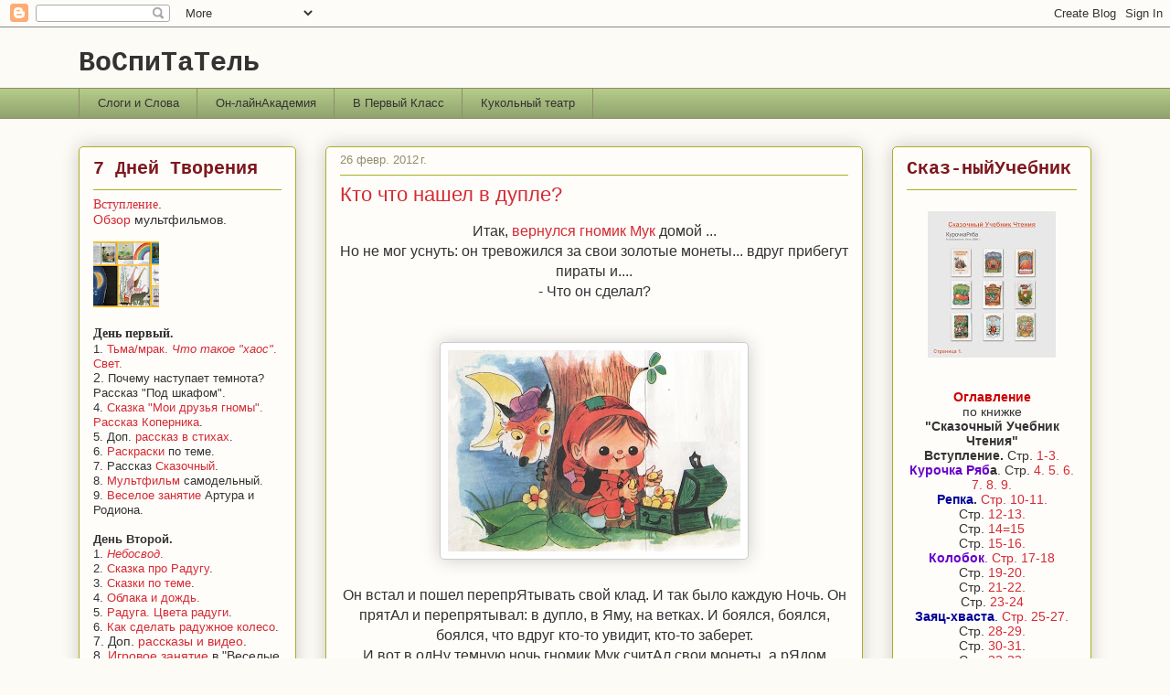

--- FILE ---
content_type: text/html; charset=UTF-8
request_url: https://bocnumamel.blogspot.com/2012/02/2.html
body_size: 82323
content:
<!DOCTYPE html>
<html class='v2' dir='ltr' lang='ru'>
<head>
<link href='https://www.blogger.com/static/v1/widgets/335934321-css_bundle_v2.css' rel='stylesheet' type='text/css'/>
<meta content='width=1100' name='viewport'/>
<meta content='text/html; charset=UTF-8' http-equiv='Content-Type'/>
<meta content='blogger' name='generator'/>
<link href='https://bocnumamel.blogspot.com/favicon.ico' rel='icon' type='image/x-icon'/>
<link href='http://bocnumamel.blogspot.com/2012/02/2.html' rel='canonical'/>
<link rel="alternate" type="application/atom+xml" title="ВоСпиТаТель - Atom" href="https://bocnumamel.blogspot.com/feeds/posts/default" />
<link rel="alternate" type="application/rss+xml" title="ВоСпиТаТель - RSS" href="https://bocnumamel.blogspot.com/feeds/posts/default?alt=rss" />
<link rel="service.post" type="application/atom+xml" title="ВоСпиТаТель - Atom" href="https://www.blogger.com/feeds/6474870605386569113/posts/default" />

<link rel="alternate" type="application/atom+xml" title="ВоСпиТаТель - Atom" href="https://bocnumamel.blogspot.com/feeds/1063631210149776194/comments/default" />
<!--Can't find substitution for tag [blog.ieCssRetrofitLinks]-->
<link href='https://blogger.googleusercontent.com/img/b/R29vZ2xl/AVvXsEgqFQGkWjkeRyj3bVfybVLdU86MV1hQQxAI9shCq-FtPHWiJrtaDN6FhchJtUBoxQLGtLV6QrptHocMu1FCLV1d1oYOlp0KkvjoZetG-iN9n4nFENVgvNkPUmu8MKu4Jv6gvhZFn_hGSOV4/s320/004.jpg' rel='image_src'/>
<meta content='http://bocnumamel.blogspot.com/2012/02/2.html' property='og:url'/>
<meta content='Кто что нашел в дупле?' property='og:title'/>
<meta content='Итак, вернулся гномик Мук  домой ...  Но не мог уснуть: он тревожился за свои золотые монеты... вдруг прибегут пираты и....  - Что он сделал...' property='og:description'/>
<meta content='https://blogger.googleusercontent.com/img/b/R29vZ2xl/AVvXsEgqFQGkWjkeRyj3bVfybVLdU86MV1hQQxAI9shCq-FtPHWiJrtaDN6FhchJtUBoxQLGtLV6QrptHocMu1FCLV1d1oYOlp0KkvjoZetG-iN9n4nFENVgvNkPUmu8MKu4Jv6gvhZFn_hGSOV4/w1200-h630-p-k-no-nu/004.jpg' property='og:image'/>
<title>ВоСпиТаТель: Кто что нашел в дупле?</title>
<style id='page-skin-1' type='text/css'><!--
/*
-----------------------------------------------
Blogger Template Style
Name:     Awesome Inc.
Designer: Tina Chen
URL:      tinachen.org
----------------------------------------------- */
/* Content
----------------------------------------------- */
body {
font: normal normal 16px Verdana, Geneva, sans-serif;
color: #333333;
background: #fcfbf5 none repeat scroll top left;
}
html body .content-outer {
min-width: 0;
max-width: 100%;
width: 100%;
}
a:link {
text-decoration: none;
color: #d52a33;
}
a:visited {
text-decoration: none;
color: #7d181e;
}
a:hover {
text-decoration: underline;
color: #d52a33;
}
.body-fauxcolumn-outer .cap-top {
position: absolute;
z-index: 1;
height: 276px;
width: 100%;
background: transparent none repeat-x scroll top left;
_background-image: none;
}
/* Columns
----------------------------------------------- */
.content-inner {
padding: 0;
}
.header-inner .section {
margin: 0 16px;
}
.tabs-inner .section {
margin: 0 16px;
}
.main-inner {
padding-top: 30px;
}
.main-inner .column-center-inner,
.main-inner .column-left-inner,
.main-inner .column-right-inner {
padding: 0 5px;
}
*+html body .main-inner .column-center-inner {
margin-top: -30px;
}
#layout .main-inner .column-center-inner {
margin-top: 0;
}
/* Header
----------------------------------------------- */
.header-outer {
margin: 0 0 0 0;
background: transparent none repeat scroll 0 0;
}
.Header h1 {
font: normal bold 30px 'Courier New', Courier, FreeMono, monospace;
color: #333333;
text-shadow: 0 0 -1px #000000;
}
.Header h1 a {
color: #333333;
}
.Header .description {
font: normal normal 20px Georgia, Utopia, 'Palatino Linotype', Palatino, serif;
color: #908d6a;
}
.header-inner .Header .titlewrapper,
.header-inner .Header .descriptionwrapper {
padding-left: 0;
padding-right: 0;
margin-bottom: 0;
}
.header-inner .Header .titlewrapper {
padding-top: 22px;
}
/* Tabs
----------------------------------------------- */
.tabs-outer {
overflow: hidden;
position: relative;
background: #b3ca88 url(//www.blogblog.com/1kt/awesomeinc/tabs_gradient_light.png) repeat scroll 0 0;
}
#layout .tabs-outer {
overflow: visible;
}
.tabs-cap-top, .tabs-cap-bottom {
position: absolute;
width: 100%;
border-top: 1px solid #908d6a;
}
.tabs-cap-bottom {
bottom: 0;
}
.tabs-inner .widget li a {
display: inline-block;
margin: 0;
padding: .6em 1.5em;
font: normal normal 13px Arial, Tahoma, Helvetica, FreeSans, sans-serif;
color: #333333;
border-top: 1px solid #908d6a;
border-bottom: 1px solid #908d6a;
border-left: 1px solid #908d6a;
height: 16px;
line-height: 16px;
}
.tabs-inner .widget li:last-child a {
border-right: 1px solid #908d6a;
}
.tabs-inner .widget li.selected a, .tabs-inner .widget li a:hover {
background: #63704b url(//www.blogblog.com/1kt/awesomeinc/tabs_gradient_light.png) repeat-x scroll 0 -100px;
color: #ffffff;
}
/* Headings
----------------------------------------------- */
h2 {
font: normal bold 20px 'Courier New', Courier, FreeMono, monospace;
color: #7d181e;
}
/* Widgets
----------------------------------------------- */
.main-inner .section {
margin: 0 27px;
padding: 0;
}
.main-inner .column-left-outer,
.main-inner .column-right-outer {
margin-top: 0;
}
#layout .main-inner .column-left-outer,
#layout .main-inner .column-right-outer {
margin-top: 0;
}
.main-inner .column-left-inner,
.main-inner .column-right-inner {
background: transparent none repeat 0 0;
-moz-box-shadow: 0 0 0 rgba(0, 0, 0, .2);
-webkit-box-shadow: 0 0 0 rgba(0, 0, 0, .2);
-goog-ms-box-shadow: 0 0 0 rgba(0, 0, 0, .2);
box-shadow: 0 0 0 rgba(0, 0, 0, .2);
-moz-border-radius: 5px;
-webkit-border-radius: 5px;
-goog-ms-border-radius: 5px;
border-radius: 5px;
}
#layout .main-inner .column-left-inner,
#layout .main-inner .column-right-inner {
margin-top: 0;
}
.sidebar .widget {
font: normal normal 14px Arial, Tahoma, Helvetica, FreeSans, sans-serif;
color: #333333;
}
.sidebar .widget a:link {
color: #d52a33;
}
.sidebar .widget a:visited {
color: #7d181e;
}
.sidebar .widget a:hover {
color: #d52a33;
}
.sidebar .widget h2 {
text-shadow: 0 0 -1px #000000;
}
.main-inner .widget {
background-color: #fefdfa;
border: 1px solid #aab123;
padding: 0 15px 15px;
margin: 20px -16px;
-moz-box-shadow: 0 0 20px rgba(0, 0, 0, .2);
-webkit-box-shadow: 0 0 20px rgba(0, 0, 0, .2);
-goog-ms-box-shadow: 0 0 20px rgba(0, 0, 0, .2);
box-shadow: 0 0 20px rgba(0, 0, 0, .2);
-moz-border-radius: 5px;
-webkit-border-radius: 5px;
-goog-ms-border-radius: 5px;
border-radius: 5px;
}
.main-inner .widget h2 {
margin: 0 -0;
padding: .6em 0 .5em;
border-bottom: 1px solid transparent;
}
.footer-inner .widget h2 {
padding: 0 0 .4em;
border-bottom: 1px solid transparent;
}
.main-inner .widget h2 + div, .footer-inner .widget h2 + div {
border-top: 1px solid #aab123;
padding-top: 8px;
}
.main-inner .widget .widget-content {
margin: 0 -0;
padding: 7px 0 0;
}
.main-inner .widget ul, .main-inner .widget #ArchiveList ul.flat {
margin: -8px -15px 0;
padding: 0;
list-style: none;
}
.main-inner .widget #ArchiveList {
margin: -8px 0 0;
}
.main-inner .widget ul li, .main-inner .widget #ArchiveList ul.flat li {
padding: .5em 15px;
text-indent: 0;
color: #666666;
border-top: 0 solid #aab123;
border-bottom: 1px solid transparent;
}
.main-inner .widget #ArchiveList ul li {
padding-top: .25em;
padding-bottom: .25em;
}
.main-inner .widget ul li:first-child, .main-inner .widget #ArchiveList ul.flat li:first-child {
border-top: none;
}
.main-inner .widget ul li:last-child, .main-inner .widget #ArchiveList ul.flat li:last-child {
border-bottom: none;
}
.post-body {
position: relative;
}
.main-inner .widget .post-body ul {
padding: 0 2.5em;
margin: .5em 0;
list-style: disc;
}
.main-inner .widget .post-body ul li {
padding: 0.25em 0;
margin-bottom: .25em;
color: #333333;
border: none;
}
.footer-inner .widget ul {
padding: 0;
list-style: none;
}
.widget .zippy {
color: #666666;
}
/* Posts
----------------------------------------------- */
body .main-inner .Blog {
padding: 0;
margin-bottom: 1em;
background-color: transparent;
border: none;
-moz-box-shadow: 0 0 0 rgba(0, 0, 0, 0);
-webkit-box-shadow: 0 0 0 rgba(0, 0, 0, 0);
-goog-ms-box-shadow: 0 0 0 rgba(0, 0, 0, 0);
box-shadow: 0 0 0 rgba(0, 0, 0, 0);
}
.main-inner .section:last-child .Blog:last-child {
padding: 0;
margin-bottom: 1em;
}
.main-inner .widget h2.date-header {
margin: 0 -15px 1px;
padding: 0 0 0 0;
font: normal normal 13px Arial, Tahoma, Helvetica, FreeSans, sans-serif;
color: #908d6a;
background: transparent none no-repeat scroll top left;
border-top: 0 solid #aab123;
border-bottom: 1px solid transparent;
-moz-border-radius-topleft: 0;
-moz-border-radius-topright: 0;
-webkit-border-top-left-radius: 0;
-webkit-border-top-right-radius: 0;
border-top-left-radius: 0;
border-top-right-radius: 0;
position: static;
bottom: 100%;
right: 15px;
text-shadow: 0 0 -1px #000000;
}
.main-inner .widget h2.date-header span {
font: normal normal 13px Arial, Tahoma, Helvetica, FreeSans, sans-serif;
display: block;
padding: .5em 15px;
border-left: 0 solid #aab123;
border-right: 0 solid #aab123;
}
.date-outer {
position: relative;
margin: 30px 0 20px;
padding: 0 15px;
background-color: #fefdfa;
border: 1px solid #aab123;
-moz-box-shadow: 0 0 20px rgba(0, 0, 0, .2);
-webkit-box-shadow: 0 0 20px rgba(0, 0, 0, .2);
-goog-ms-box-shadow: 0 0 20px rgba(0, 0, 0, .2);
box-shadow: 0 0 20px rgba(0, 0, 0, .2);
-moz-border-radius: 5px;
-webkit-border-radius: 5px;
-goog-ms-border-radius: 5px;
border-radius: 5px;
}
.date-outer:first-child {
margin-top: 0;
}
.date-outer:last-child {
margin-bottom: 20px;
-moz-border-radius-bottomleft: 5px;
-moz-border-radius-bottomright: 5px;
-webkit-border-bottom-left-radius: 5px;
-webkit-border-bottom-right-radius: 5px;
-goog-ms-border-bottom-left-radius: 5px;
-goog-ms-border-bottom-right-radius: 5px;
border-bottom-left-radius: 5px;
border-bottom-right-radius: 5px;
}
.date-posts {
margin: 0 -0;
padding: 0 0;
clear: both;
}
.post-outer, .inline-ad {
border-top: 1px solid #aab123;
margin: 0 -0;
padding: 15px 0;
}
.post-outer {
padding-bottom: 10px;
}
.post-outer:first-child {
padding-top: 0;
border-top: none;
}
.post-outer:last-child, .inline-ad:last-child {
border-bottom: none;
}
.post-body {
position: relative;
}
.post-body img {
padding: 8px;
background: #ffffff;
border: 1px solid #cccccc;
-moz-box-shadow: 0 0 20px rgba(0, 0, 0, .2);
-webkit-box-shadow: 0 0 20px rgba(0, 0, 0, .2);
box-shadow: 0 0 20px rgba(0, 0, 0, .2);
-moz-border-radius: 5px;
-webkit-border-radius: 5px;
border-radius: 5px;
}
h3.post-title, h4 {
font: normal normal 22px Arial, Tahoma, Helvetica, FreeSans, sans-serif;
color: #d52a33;
}
h3.post-title a {
font: normal normal 22px Arial, Tahoma, Helvetica, FreeSans, sans-serif;
color: #d52a33;
}
h3.post-title a:hover {
color: #d52a33;
text-decoration: underline;
}
.post-header {
margin: 0 0 1em;
}
.post-body {
line-height: 1.4;
}
.post-outer h2 {
color: #333333;
}
.post-footer {
margin: 1.5em 0 0;
}
#blog-pager {
padding: 15px;
font-size: 120%;
background-color: #fefdfa;
border: 1px solid #aab123;
-moz-box-shadow: 0 0 20px rgba(0, 0, 0, .2);
-webkit-box-shadow: 0 0 20px rgba(0, 0, 0, .2);
-goog-ms-box-shadow: 0 0 20px rgba(0, 0, 0, .2);
box-shadow: 0 0 20px rgba(0, 0, 0, .2);
-moz-border-radius: 5px;
-webkit-border-radius: 5px;
-goog-ms-border-radius: 5px;
border-radius: 5px;
-moz-border-radius-topleft: 5px;
-moz-border-radius-topright: 5px;
-webkit-border-top-left-radius: 5px;
-webkit-border-top-right-radius: 5px;
-goog-ms-border-top-left-radius: 5px;
-goog-ms-border-top-right-radius: 5px;
border-top-left-radius: 5px;
border-top-right-radius-topright: 5px;
margin-top: 1em;
}
.blog-feeds, .post-feeds {
margin: 1em 0;
text-align: center;
color: #333333;
}
.blog-feeds a, .post-feeds a {
color: #d52a33;
}
.blog-feeds a:visited, .post-feeds a:visited {
color: #7d181e;
}
.blog-feeds a:hover, .post-feeds a:hover {
color: #d52a33;
}
.post-outer .comments {
margin-top: 2em;
}
/* Comments
----------------------------------------------- */
.comments .comments-content .icon.blog-author {
background-repeat: no-repeat;
background-image: url([data-uri]);
}
.comments .comments-content .loadmore a {
border-top: 1px solid #908d6a;
border-bottom: 1px solid #908d6a;
}
.comments .continue {
border-top: 2px solid #908d6a;
}
/* Footer
----------------------------------------------- */
.footer-outer {
margin: -20px 0 -1px;
padding: 20px 0 0;
color: #333333;
overflow: hidden;
}
.footer-fauxborder-left {
border-top: 1px solid #aab123;
background: #fefdfa none repeat scroll 0 0;
-moz-box-shadow: 0 0 20px rgba(0, 0, 0, .2);
-webkit-box-shadow: 0 0 20px rgba(0, 0, 0, .2);
-goog-ms-box-shadow: 0 0 20px rgba(0, 0, 0, .2);
box-shadow: 0 0 20px rgba(0, 0, 0, .2);
margin: 0 -20px;
}
/* Mobile
----------------------------------------------- */
body.mobile {
background-size: auto;
}
.mobile .body-fauxcolumn-outer {
background: transparent none repeat scroll top left;
}
*+html body.mobile .main-inner .column-center-inner {
margin-top: 0;
}
.mobile .main-inner .widget {
padding: 0 0 15px;
}
.mobile .main-inner .widget h2 + div,
.mobile .footer-inner .widget h2 + div {
border-top: none;
padding-top: 0;
}
.mobile .footer-inner .widget h2 {
padding: 0.5em 0;
border-bottom: none;
}
.mobile .main-inner .widget .widget-content {
margin: 0;
padding: 7px 0 0;
}
.mobile .main-inner .widget ul,
.mobile .main-inner .widget #ArchiveList ul.flat {
margin: 0 -15px 0;
}
.mobile .main-inner .widget h2.date-header {
right: 0;
}
.mobile .date-header span {
padding: 0.4em 0;
}
.mobile .date-outer:first-child {
margin-bottom: 0;
border: 1px solid #aab123;
-moz-border-radius-topleft: 5px;
-moz-border-radius-topright: 5px;
-webkit-border-top-left-radius: 5px;
-webkit-border-top-right-radius: 5px;
-goog-ms-border-top-left-radius: 5px;
-goog-ms-border-top-right-radius: 5px;
border-top-left-radius: 5px;
border-top-right-radius: 5px;
}
.mobile .date-outer {
border-color: #aab123;
border-width: 0 1px 1px;
}
.mobile .date-outer:last-child {
margin-bottom: 0;
}
.mobile .main-inner {
padding: 0;
}
.mobile .header-inner .section {
margin: 0;
}
.mobile .post-outer, .mobile .inline-ad {
padding: 5px 0;
}
.mobile .tabs-inner .section {
margin: 0 10px;
}
.mobile .main-inner .widget h2 {
margin: 0;
padding: 0;
}
.mobile .main-inner .widget h2.date-header span {
padding: 0;
}
.mobile .main-inner .widget .widget-content {
margin: 0;
padding: 7px 0 0;
}
.mobile #blog-pager {
border: 1px solid transparent;
background: #fefdfa none repeat scroll 0 0;
}
.mobile .main-inner .column-left-inner,
.mobile .main-inner .column-right-inner {
background: transparent none repeat 0 0;
-moz-box-shadow: none;
-webkit-box-shadow: none;
-goog-ms-box-shadow: none;
box-shadow: none;
}
.mobile .date-posts {
margin: 0;
padding: 0;
}
.mobile .footer-fauxborder-left {
margin: 0;
border-top: inherit;
}
.mobile .main-inner .section:last-child .Blog:last-child {
margin-bottom: 0;
}
.mobile-index-contents {
color: #333333;
}
.mobile .mobile-link-button {
background: #d52a33 url(//www.blogblog.com/1kt/awesomeinc/tabs_gradient_light.png) repeat scroll 0 0;
}
.mobile-link-button a:link, .mobile-link-button a:visited {
color: #ffffff;
}
.mobile .tabs-inner .PageList .widget-content {
background: transparent;
border-top: 1px solid;
border-color: #908d6a;
color: #333333;
}
.mobile .tabs-inner .PageList .widget-content .pagelist-arrow {
border-left: 1px solid #908d6a;
}

--></style>
<style id='template-skin-1' type='text/css'><!--
body {
min-width: 1140px;
}
.content-outer, .content-fauxcolumn-outer, .region-inner {
min-width: 1140px;
max-width: 1140px;
_width: 1140px;
}
.main-inner .columns {
padding-left: 270px;
padding-right: 250px;
}
.main-inner .fauxcolumn-center-outer {
left: 270px;
right: 250px;
/* IE6 does not respect left and right together */
_width: expression(this.parentNode.offsetWidth -
parseInt("270px") -
parseInt("250px") + 'px');
}
.main-inner .fauxcolumn-left-outer {
width: 270px;
}
.main-inner .fauxcolumn-right-outer {
width: 250px;
}
.main-inner .column-left-outer {
width: 270px;
right: 100%;
margin-left: -270px;
}
.main-inner .column-right-outer {
width: 250px;
margin-right: -250px;
}
#layout {
min-width: 0;
}
#layout .content-outer {
min-width: 0;
width: 800px;
}
#layout .region-inner {
min-width: 0;
width: auto;
}
body#layout div.add_widget {
padding: 8px;
}
body#layout div.add_widget a {
margin-left: 32px;
}
--></style>
<link href='https://www.blogger.com/dyn-css/authorization.css?targetBlogID=6474870605386569113&amp;zx=eb996edf-7efe-4830-9d61-27542e0a5b8b' media='none' onload='if(media!=&#39;all&#39;)media=&#39;all&#39;' rel='stylesheet'/><noscript><link href='https://www.blogger.com/dyn-css/authorization.css?targetBlogID=6474870605386569113&amp;zx=eb996edf-7efe-4830-9d61-27542e0a5b8b' rel='stylesheet'/></noscript>
<meta name='google-adsense-platform-account' content='ca-host-pub-1556223355139109'/>
<meta name='google-adsense-platform-domain' content='blogspot.com'/>

</head>
<body class='loading variant-renewable'>
<div class='navbar section' id='navbar' name='Панель навигации'><div class='widget Navbar' data-version='1' id='Navbar1'><script type="text/javascript">
    function setAttributeOnload(object, attribute, val) {
      if(window.addEventListener) {
        window.addEventListener('load',
          function(){ object[attribute] = val; }, false);
      } else {
        window.attachEvent('onload', function(){ object[attribute] = val; });
      }
    }
  </script>
<div id="navbar-iframe-container"></div>
<script type="text/javascript" src="https://apis.google.com/js/platform.js"></script>
<script type="text/javascript">
      gapi.load("gapi.iframes:gapi.iframes.style.bubble", function() {
        if (gapi.iframes && gapi.iframes.getContext) {
          gapi.iframes.getContext().openChild({
              url: 'https://www.blogger.com/navbar/6474870605386569113?po\x3d1063631210149776194\x26origin\x3dhttps://bocnumamel.blogspot.com',
              where: document.getElementById("navbar-iframe-container"),
              id: "navbar-iframe"
          });
        }
      });
    </script><script type="text/javascript">
(function() {
var script = document.createElement('script');
script.type = 'text/javascript';
script.src = '//pagead2.googlesyndication.com/pagead/js/google_top_exp.js';
var head = document.getElementsByTagName('head')[0];
if (head) {
head.appendChild(script);
}})();
</script>
</div></div>
<div class='body-fauxcolumns'>
<div class='fauxcolumn-outer body-fauxcolumn-outer'>
<div class='cap-top'>
<div class='cap-left'></div>
<div class='cap-right'></div>
</div>
<div class='fauxborder-left'>
<div class='fauxborder-right'></div>
<div class='fauxcolumn-inner'>
</div>
</div>
<div class='cap-bottom'>
<div class='cap-left'></div>
<div class='cap-right'></div>
</div>
</div>
</div>
<div class='content'>
<div class='content-fauxcolumns'>
<div class='fauxcolumn-outer content-fauxcolumn-outer'>
<div class='cap-top'>
<div class='cap-left'></div>
<div class='cap-right'></div>
</div>
<div class='fauxborder-left'>
<div class='fauxborder-right'></div>
<div class='fauxcolumn-inner'>
</div>
</div>
<div class='cap-bottom'>
<div class='cap-left'></div>
<div class='cap-right'></div>
</div>
</div>
</div>
<div class='content-outer'>
<div class='content-cap-top cap-top'>
<div class='cap-left'></div>
<div class='cap-right'></div>
</div>
<div class='fauxborder-left content-fauxborder-left'>
<div class='fauxborder-right content-fauxborder-right'></div>
<div class='content-inner'>
<header>
<div class='header-outer'>
<div class='header-cap-top cap-top'>
<div class='cap-left'></div>
<div class='cap-right'></div>
</div>
<div class='fauxborder-left header-fauxborder-left'>
<div class='fauxborder-right header-fauxborder-right'></div>
<div class='region-inner header-inner'>
<div class='header section' id='header' name='Заголовок'><div class='widget Header' data-version='1' id='Header1'>
<div id='header-inner'>
<div class='titlewrapper'>
<h1 class='title'>
<a href='https://bocnumamel.blogspot.com/'>
ВоСпиТаТель
</a>
</h1>
</div>
<div class='descriptionwrapper'>
<p class='description'><span>
</span></p>
</div>
</div>
</div></div>
</div>
</div>
<div class='header-cap-bottom cap-bottom'>
<div class='cap-left'></div>
<div class='cap-right'></div>
</div>
</div>
</header>
<div class='tabs-outer'>
<div class='tabs-cap-top cap-top'>
<div class='cap-left'></div>
<div class='cap-right'></div>
</div>
<div class='fauxborder-left tabs-fauxborder-left'>
<div class='fauxborder-right tabs-fauxborder-right'></div>
<div class='region-inner tabs-inner'>
<div class='tabs section' id='crosscol' name='Поперечный столбец'><div class='widget PageList' data-version='1' id='PageList1'>
<h2>Страницы</h2>
<div class='widget-content'>
<ul>
<li>
<a href='https://bocnumamel.blogspot.com/p/blog-page_6.html'>Слоги и Слова</a>
</li>
<li>
<a href='https://bocnumamel.blogspot.com/p/blog-page_16.html'>Он-лайнАкадемия</a>
</li>
<li>
<a href='https://bocnumamel.blogspot.com/p/blog-page_18.html'>В Первый Класс</a>
</li>
<li>
<a href='https://bocnumamel.blogspot.com/p/blog-page.html'>Кукольный театр</a>
</li>
</ul>
<div class='clear'></div>
</div>
</div></div>
<div class='tabs no-items section' id='crosscol-overflow' name='Cross-Column 2'></div>
</div>
</div>
<div class='tabs-cap-bottom cap-bottom'>
<div class='cap-left'></div>
<div class='cap-right'></div>
</div>
</div>
<div class='main-outer'>
<div class='main-cap-top cap-top'>
<div class='cap-left'></div>
<div class='cap-right'></div>
</div>
<div class='fauxborder-left main-fauxborder-left'>
<div class='fauxborder-right main-fauxborder-right'></div>
<div class='region-inner main-inner'>
<div class='columns fauxcolumns'>
<div class='fauxcolumn-outer fauxcolumn-center-outer'>
<div class='cap-top'>
<div class='cap-left'></div>
<div class='cap-right'></div>
</div>
<div class='fauxborder-left'>
<div class='fauxborder-right'></div>
<div class='fauxcolumn-inner'>
</div>
</div>
<div class='cap-bottom'>
<div class='cap-left'></div>
<div class='cap-right'></div>
</div>
</div>
<div class='fauxcolumn-outer fauxcolumn-left-outer'>
<div class='cap-top'>
<div class='cap-left'></div>
<div class='cap-right'></div>
</div>
<div class='fauxborder-left'>
<div class='fauxborder-right'></div>
<div class='fauxcolumn-inner'>
</div>
</div>
<div class='cap-bottom'>
<div class='cap-left'></div>
<div class='cap-right'></div>
</div>
</div>
<div class='fauxcolumn-outer fauxcolumn-right-outer'>
<div class='cap-top'>
<div class='cap-left'></div>
<div class='cap-right'></div>
</div>
<div class='fauxborder-left'>
<div class='fauxborder-right'></div>
<div class='fauxcolumn-inner'>
</div>
</div>
<div class='cap-bottom'>
<div class='cap-left'></div>
<div class='cap-right'></div>
</div>
</div>
<!-- corrects IE6 width calculation -->
<div class='columns-inner'>
<div class='column-center-outer'>
<div class='column-center-inner'>
<div class='main section' id='main' name='Основной'><div class='widget Blog' data-version='1' id='Blog1'>
<div class='blog-posts hfeed'>

          <div class="date-outer">
        
<h2 class='date-header'><span>26 февр. 2012&#8239;г.</span></h2>

          <div class="date-posts">
        
<div class='post-outer'>
<div class='post hentry uncustomized-post-template' itemprop='blogPost' itemscope='itemscope' itemtype='http://schema.org/BlogPosting'>
<meta content='https://blogger.googleusercontent.com/img/b/R29vZ2xl/AVvXsEgqFQGkWjkeRyj3bVfybVLdU86MV1hQQxAI9shCq-FtPHWiJrtaDN6FhchJtUBoxQLGtLV6QrptHocMu1FCLV1d1oYOlp0KkvjoZetG-iN9n4nFENVgvNkPUmu8MKu4Jv6gvhZFn_hGSOV4/s320/004.jpg' itemprop='image_url'/>
<meta content='6474870605386569113' itemprop='blogId'/>
<meta content='1063631210149776194' itemprop='postId'/>
<a name='1063631210149776194'></a>
<h3 class='post-title entry-title' itemprop='name'>
Кто что нашел в дупле?
</h3>
<div class='post-header'>
<div class='post-header-line-1'></div>
</div>
<div class='post-body entry-content' id='post-body-1063631210149776194' itemprop='description articleBody'>
<div style="margin: 0px auto 10px; text-align: center;">Итак, <a href="http://bocnumamel.blogspot.com/2012/02/blog-post_22.html">вернулся гномик Мук</a> домой ...<br />
<span style="background-color: #fefdfa; color: #333333; font-family: Verdana, Geneva, sans-serif; font-size: 16px; line-height: 19px;">Но не мог уснуть: он тревожился за свои золотые монеты... вдруг прибегут пираты и....</span><br />
<span style="background-color: #fefdfa; color: #333333; font-family: Verdana, Geneva, sans-serif; font-size: 16px; line-height: 19px;">- Что он сделал?</span> <br />
<span style="background-color: #fefdfa; color: #333333; font-family: Verdana, Geneva, sans-serif; font-size: 16px; line-height: 19px;"><br />
</span><br />
<a href="https://blogger.googleusercontent.com/img/b/R29vZ2xl/AVvXsEgqFQGkWjkeRyj3bVfybVLdU86MV1hQQxAI9shCq-FtPHWiJrtaDN6FhchJtUBoxQLGtLV6QrptHocMu1FCLV1d1oYOlp0KkvjoZetG-iN9n4nFENVgvNkPUmu8MKu4Jv6gvhZFn_hGSOV4/s1600/004.jpg"><img alt="" border="0" src="https://blogger.googleusercontent.com/img/b/R29vZ2xl/AVvXsEgqFQGkWjkeRyj3bVfybVLdU86MV1hQQxAI9shCq-FtPHWiJrtaDN6FhchJtUBoxQLGtLV6QrptHocMu1FCLV1d1oYOlp0KkvjoZetG-iN9n4nFENVgvNkPUmu8MKu4Jv6gvhZFn_hGSOV4/s320/004.jpg" /></a> <br />
<br />
Он встал и пошел перепрЯтывать свой клад. И так было каждую Ночь. Он прятАл и перепрятывал: в дупло, в Яму, на ветках. И боялся, боялся, боялся, что вдруг кто-то увидит, кто-то заберет.<br />
И вот в одНу темную ночь гномик Мук считАл свои монеты, а рЯдом оказался Хитрый Лис.<br />
<br />
</div><div style="margin: 0px auto 10px; text-align: center;"><a href="https://blogger.googleusercontent.com/img/b/R29vZ2xl/AVvXsEgOu8_IByvCzQgvHOvTgMPa7X9XiuseG8eyi1Xv5he0bRQ-9XQeKxS3dBIBrvWxALbgQMB-VGaJzpYGR4nWMT2W_yvPEJKH9kXuKtQ8aiN1a31pyKPzokt-mqLy9dZAlHttb9UH3JUSVFPO/s1600/005.jpg"><img alt="" border="0" src="https://blogger.googleusercontent.com/img/b/R29vZ2xl/AVvXsEgOu8_IByvCzQgvHOvTgMPa7X9XiuseG8eyi1Xv5he0bRQ-9XQeKxS3dBIBrvWxALbgQMB-VGaJzpYGR4nWMT2W_yvPEJKH9kXuKtQ8aiN1a31pyKPzokt-mqLy9dZAlHttb9UH3JUSVFPO/s320/005.jpg" /></a> <br />
<br />
Его уши услышали шум, его глаза увидели блеск золотых моНет. Лис спрятался и стАл ждать пока Мук считал свои монеты, пока пока он запирал свой сундучок, пока прЯтал его в дупло, пока укрывал ветками и сухими листьями, пока гНом ушёл домой.<br />
Тогда Лис вышел из укрытия, приблизился к дереву, убрАл ветки и листья, схватил сундучок с золотыми монетами и убежал.<br />
<br />
</div><div style="margin: 0px auto 10px; text-align: center;"><a href="https://blogger.googleusercontent.com/img/b/R29vZ2xl/AVvXsEi6jIlhqHKwSp5SrvGLdlyRG65qZaih9VIKkZ6M7j0HDwJ9hlSG-4wL7EE0BJhBBMWh_xFCRLLl9ViCklUtlkFmLk_E-PKburzlXAulLxp0Xkz_v-VXaLaXPxw0oaU4TcBiNfUM4Sx2wAlb/s1600/006.jpg"><img alt="" border="0" src="https://blogger.googleusercontent.com/img/b/R29vZ2xl/AVvXsEi6jIlhqHKwSp5SrvGLdlyRG65qZaih9VIKkZ6M7j0HDwJ9hlSG-4wL7EE0BJhBBMWh_xFCRLLl9ViCklUtlkFmLk_E-PKburzlXAulLxp0Xkz_v-VXaLaXPxw0oaU4TcBiNfUM4Sx2wAlb/s320/006.jpg" /></a> <br />
<br />
Назавтра опЯть ночь пришла &nbsp;и гномик Мук пошел в лес к тайНому дереву. И вот: ветки и листья рАзбросаны по земле, дупло открыто и клад исчез.<br />
Стал Мук кричать и стонать, жаловаться и плакать:<br />
- Ой, горе мне! пираты украли мои сокровища!<br />
Ой, беда! воры утащили мои монеты!<br />
Услышал мудрый воробей эти крики и жалобы, прилетел и сказал:</div><div style="clear: both; text-align: CENTER;"><br />
</div><div style="margin: 0px auto 10px; text-align: center;"><a href="https://blogger.googleusercontent.com/img/b/R29vZ2xl/AVvXsEgJ707QILuF1KCtNx4Wt6l1_SPn1zipxVOXkDndcBs7X3osK_8_ACsaS-sgUh1ohIdurG-5suTEyX12dynzjLY7UbCjwgLm92XOoWH3CScULc9VockrUvBaPOVm-EhPDbcRECpLiUGNN4-o/s1600/007.jpg"><img alt="" border="0" src="https://blogger.googleusercontent.com/img/b/R29vZ2xl/AVvXsEgJ707QILuF1KCtNx4Wt6l1_SPn1zipxVOXkDndcBs7X3osK_8_ACsaS-sgUh1ohIdurG-5suTEyX12dynzjLY7UbCjwgLm92XOoWH3CScULc9VockrUvBaPOVm-EhPDbcRECpLiUGNN4-o/s320/007.jpg" /></a> <br />
<br />
- Что ты тут кричишь и жалуешьсЯ?! Были у тебя золотые моНеты, что ты с ними делАл? Ни-че-го! Ты их не кушал, ты их не одевал на тело, ты только считал их, считал, считал, считал каждую ночь. Вот есть в нашем лесу много шишек и стрючков. Собери их и считай весь день, а ночью иди домой и спи спокойно.<br />
Мудрый был воробей.<br />
Послушал его гномик Мук и понял всё. Он успокоился, пошел домой и лег спать.<br />
****************<br />
<div style="text-align: left;"></div><div class="bp_item_title" style="color: #333333; font-family: arial, sans-serif; text-align: -webkit-auto;"><a href="http://bocnumamel.blogspot.com/2011/10/blog-post_26.html" style="color: #d52a33; font-family: Verdana, Geneva, sans-serif; font-size: 16px;" target="_top" title="Народная сказка. &quot;Мышь полевая и Мышь городская&quot;.Раскраски">Народная сказка. "Мышь полевая...</a></div><div class="bp_item_thumb" style="color: #333333; font-family: arial, sans-serif; text-align: -webkit-auto;"><a href="http://bocnumamel.blogspot.com/2011/10/blog-post_26.html?utm_source=BP_recent" style="color: #551a8b;" target="_top" title="Народная сказка. &quot;Мышь полевая и Мышь городская&quot;.Раскраски"><img alt="Народная сказка. &quot;Мышь полевая и Мышь городская&quot;.Раскраски" height="50px" src="https://blogger.googleusercontent.com/img/b/R29vZ2xl/AVvXsEh8Y_M6bCQ3kDiCrwdntKrxWW2pZXS2FaFTLooFVe9bYisStiJwg1d0w9HGMoiMCDW9ACPoxKXpdmqFHGwjEhrYM1WmDNor0axGI6iEI7-VeSFXd7hp1Pi71ydkklcYFSmIYrQMZzlAd6Eg/s72-c/escanear001001.JPG" style="border-bottom-style: none; border-color: initial; border-image: initial; border-left-style: none; border-right-style: none; border-top-style: none; border-width: initial; float: left; margin-bottom: 5px; margin-left: 5px; margin-right: 5px; margin-top: 5px;" width="50px" /></a></div><div class="bp_item_summary" style="color: #333333; font-family: Verdana, Geneva, sans-serif; font-size: 16px; text-align: -webkit-auto;">Уверена, вам понравилась сказка про приключения...</div><div class="bp_item_meta" style="clear: both; color: #333333; font-family: Verdana, Geneva, sans-serif; font-size: 16px; margin-bottom: 4px; text-align: -webkit-auto;"></div><div class="bp_item_title" style="color: #333333; font-family: arial, sans-serif; text-align: -webkit-auto;"><a href="http://bocnumamel.blogspot.com/2011/10/blog-post_25.html" style="color: #d52a33; font-family: Verdana, Geneva, sans-serif; font-size: 16px;" target="_top" title="Приключения мышей в городе. Окончание сказки.">Приключения мышей в городе. Ок...</a></div><div class="bp_item_thumb" style="color: #333333; font-family: arial, sans-serif; text-align: -webkit-auto;"><a href="http://bocnumamel.blogspot.com/2011/10/blog-post_25.html?utm_source=BP_recent" style="color: #551a8b;" target="_top" title="Приключения мышей в городе. Окончание сказки."><img alt="Приключения мышей в городе. Окончание сказки." height="50px" src="https://blogger.googleusercontent.com/img/b/R29vZ2xl/AVvXsEgzOtbq0qNFNwcDHJwXtIe9_3c-TT17DErPqYwgtFRBWK9RTaxpKHxVr8IDFxvwa0hML5t8fNwfsIZGc9XDr5VFVcfeANzK1mCa0_B6AuZ49gkVWRzekZXmnGiu-u-g0d-y0696rgDl5z89/s72-c/Explorar0006.jpg" style="border-bottom-style: none; border-color: initial; border-image: initial; border-left-style: none; border-right-style: none; border-top-style: none; border-width: initial; float: left; margin-bottom: 5px; margin-left: 5px; margin-right: 5px; margin-top: 5px;" width="50px" /></a></div><div class="bp_item_summary" style="color: #333333; font-family: Verdana, Geneva, sans-serif; font-size: 16px; text-align: -webkit-auto;">2. Отправились братья в город. Что удивило и...</div><div class="bp_item_meta" style="clear: both; color: #333333; font-family: Verdana, Geneva, sans-serif; font-size: 16px; margin-bottom: 4px; text-align: -webkit-auto;"></div><div class="bp_item_title" style="color: #333333; font-family: arial, sans-serif; text-align: -webkit-auto;"><a href="http://bocnumamel.blogspot.com/2011/10/blog-post_24.html" style="color: #d52a33; font-family: Verdana, Geneva, sans-serif; font-size: 16px;" target="_top" title="Сказка про полевую и городскую жизнь.">Сказка про полевую и городскую...</a></div><div class="bp_item_thumb" style="color: #333333; font-family: arial, sans-serif; text-align: -webkit-auto;"><a href="http://bocnumamel.blogspot.com/2011/10/blog-post_24.html?utm_source=BP_recent" style="color: #551a8b;" target="_top" title="Сказка про полевую и городскую жизнь."><img alt="Сказка про полевую и городскую жизнь." height="50px" src="https://blogger.googleusercontent.com/img/b/R29vZ2xl/AVvXsEiugToYZdADWkdzeO3SVyH7XNkWlkh7YqjRfRMr9A8r9XWvhzkH4o-vPXnB8IxHq3d7E6plAMQNRhq3ISzZitrmXTS6FjOJEwI7ZvIRjmdd2se3fFFj18jvAyg1sKjPD8W39J4HVmZ_naxy/s72-c/Explorar.jpg" style="border-bottom-style: none; border-color: initial; border-image: initial; border-left-style: none; border-right-style: none; border-top-style: none; border-width: initial; float: left; margin-bottom: 5px; margin-left: 5px; margin-right: 5px; margin-top: 5px;" width="50px" /></a></div><div class="bp_item_summary" style="color: #333333; font-family: Verdana, Geneva, sans-serif; font-size: 16px; text-align: -webkit-auto;">Настала очередь известной сказки, варианты...</div></div><div style="clear: both; text-align: center;"></div>
<div style='clear: both;'></div>
</div>
<div class='post-footer'>
<div class='post-footer-line post-footer-line-1'>
<span class='post-author vcard'>
</span>
<span class='post-timestamp'>
</span>
<span class='post-comment-link'>
</span>
<span class='post-icons'>
<span class='item-control blog-admin pid-608341064'>
<a href='https://www.blogger.com/post-edit.g?blogID=6474870605386569113&postID=1063631210149776194&from=pencil' title='Изменить сообщение'>
<img alt='' class='icon-action' height='18' src='https://resources.blogblog.com/img/icon18_edit_allbkg.gif' width='18'/>
</a>
</span>
</span>
<div class='post-share-buttons goog-inline-block'>
<a class='goog-inline-block share-button sb-email' href='https://www.blogger.com/share-post.g?blogID=6474870605386569113&postID=1063631210149776194&target=email' target='_blank' title='Отправить по электронной почте'><span class='share-button-link-text'>Отправить по электронной почте</span></a><a class='goog-inline-block share-button sb-blog' href='https://www.blogger.com/share-post.g?blogID=6474870605386569113&postID=1063631210149776194&target=blog' onclick='window.open(this.href, "_blank", "height=270,width=475"); return false;' target='_blank' title='Написать об этом в блоге'><span class='share-button-link-text'>Написать об этом в блоге</span></a><a class='goog-inline-block share-button sb-twitter' href='https://www.blogger.com/share-post.g?blogID=6474870605386569113&postID=1063631210149776194&target=twitter' target='_blank' title='Поделиться в X'><span class='share-button-link-text'>Поделиться в X</span></a><a class='goog-inline-block share-button sb-facebook' href='https://www.blogger.com/share-post.g?blogID=6474870605386569113&postID=1063631210149776194&target=facebook' onclick='window.open(this.href, "_blank", "height=430,width=640"); return false;' target='_blank' title='Опубликовать в Facebook'><span class='share-button-link-text'>Опубликовать в Facebook</span></a><a class='goog-inline-block share-button sb-pinterest' href='https://www.blogger.com/share-post.g?blogID=6474870605386569113&postID=1063631210149776194&target=pinterest' target='_blank' title='Поделиться в Pinterest'><span class='share-button-link-text'>Поделиться в Pinterest</span></a>
</div>
</div>
<div class='post-footer-line post-footer-line-2'>
<span class='post-labels'>
Ярлыки:
<a href='https://bocnumamel.blogspot.com/search/label/7.%D0%93%D0%BD%D0%BE%D0%BC%D1%8B' rel='tag'>7.Гномы</a>,
<a href='https://bocnumamel.blogspot.com/search/label/%D0%A1%D0%BA%D0%B0%D0%B7%D0%BA%D0%B8' rel='tag'>Сказки</a>
</span>
</div>
<div class='post-footer-line post-footer-line-3'>
<span class='post-location'>
</span>
</div>
</div>
</div>
<div class='comments' id='comments'>
<a name='comments'></a>
<h4>1 комментарий:</h4>
<div class='comments-content'>
<script async='async' src='' type='text/javascript'></script>
<script type='text/javascript'>
    (function() {
      var items = null;
      var msgs = null;
      var config = {};

// <![CDATA[
      var cursor = null;
      if (items && items.length > 0) {
        cursor = parseInt(items[items.length - 1].timestamp) + 1;
      }

      var bodyFromEntry = function(entry) {
        var text = (entry &&
                    ((entry.content && entry.content.$t) ||
                     (entry.summary && entry.summary.$t))) ||
            '';
        if (entry && entry.gd$extendedProperty) {
          for (var k in entry.gd$extendedProperty) {
            if (entry.gd$extendedProperty[k].name == 'blogger.contentRemoved') {
              return '<span class="deleted-comment">' + text + '</span>';
            }
          }
        }
        return text;
      }

      var parse = function(data) {
        cursor = null;
        var comments = [];
        if (data && data.feed && data.feed.entry) {
          for (var i = 0, entry; entry = data.feed.entry[i]; i++) {
            var comment = {};
            // comment ID, parsed out of the original id format
            var id = /blog-(\d+).post-(\d+)/.exec(entry.id.$t);
            comment.id = id ? id[2] : null;
            comment.body = bodyFromEntry(entry);
            comment.timestamp = Date.parse(entry.published.$t) + '';
            if (entry.author && entry.author.constructor === Array) {
              var auth = entry.author[0];
              if (auth) {
                comment.author = {
                  name: (auth.name ? auth.name.$t : undefined),
                  profileUrl: (auth.uri ? auth.uri.$t : undefined),
                  avatarUrl: (auth.gd$image ? auth.gd$image.src : undefined)
                };
              }
            }
            if (entry.link) {
              if (entry.link[2]) {
                comment.link = comment.permalink = entry.link[2].href;
              }
              if (entry.link[3]) {
                var pid = /.*comments\/default\/(\d+)\?.*/.exec(entry.link[3].href);
                if (pid && pid[1]) {
                  comment.parentId = pid[1];
                }
              }
            }
            comment.deleteclass = 'item-control blog-admin';
            if (entry.gd$extendedProperty) {
              for (var k in entry.gd$extendedProperty) {
                if (entry.gd$extendedProperty[k].name == 'blogger.itemClass') {
                  comment.deleteclass += ' ' + entry.gd$extendedProperty[k].value;
                } else if (entry.gd$extendedProperty[k].name == 'blogger.displayTime') {
                  comment.displayTime = entry.gd$extendedProperty[k].value;
                }
              }
            }
            comments.push(comment);
          }
        }
        return comments;
      };

      var paginator = function(callback) {
        if (hasMore()) {
          var url = config.feed + '?alt=json&v=2&orderby=published&reverse=false&max-results=50';
          if (cursor) {
            url += '&published-min=' + new Date(cursor).toISOString();
          }
          window.bloggercomments = function(data) {
            var parsed = parse(data);
            cursor = parsed.length < 50 ? null
                : parseInt(parsed[parsed.length - 1].timestamp) + 1
            callback(parsed);
            window.bloggercomments = null;
          }
          url += '&callback=bloggercomments';
          var script = document.createElement('script');
          script.type = 'text/javascript';
          script.src = url;
          document.getElementsByTagName('head')[0].appendChild(script);
        }
      };
      var hasMore = function() {
        return !!cursor;
      };
      var getMeta = function(key, comment) {
        if ('iswriter' == key) {
          var matches = !!comment.author
              && comment.author.name == config.authorName
              && comment.author.profileUrl == config.authorUrl;
          return matches ? 'true' : '';
        } else if ('deletelink' == key) {
          return config.baseUri + '/comment/delete/'
               + config.blogId + '/' + comment.id;
        } else if ('deleteclass' == key) {
          return comment.deleteclass;
        }
        return '';
      };

      var replybox = null;
      var replyUrlParts = null;
      var replyParent = undefined;

      var onReply = function(commentId, domId) {
        if (replybox == null) {
          // lazily cache replybox, and adjust to suit this style:
          replybox = document.getElementById('comment-editor');
          if (replybox != null) {
            replybox.height = '250px';
            replybox.style.display = 'block';
            replyUrlParts = replybox.src.split('#');
          }
        }
        if (replybox && (commentId !== replyParent)) {
          replybox.src = '';
          document.getElementById(domId).insertBefore(replybox, null);
          replybox.src = replyUrlParts[0]
              + (commentId ? '&parentID=' + commentId : '')
              + '#' + replyUrlParts[1];
          replyParent = commentId;
        }
      };

      var hash = (window.location.hash || '#').substring(1);
      var startThread, targetComment;
      if (/^comment-form_/.test(hash)) {
        startThread = hash.substring('comment-form_'.length);
      } else if (/^c[0-9]+$/.test(hash)) {
        targetComment = hash.substring(1);
      }

      // Configure commenting API:
      var configJso = {
        'maxDepth': config.maxThreadDepth
      };
      var provider = {
        'id': config.postId,
        'data': items,
        'loadNext': paginator,
        'hasMore': hasMore,
        'getMeta': getMeta,
        'onReply': onReply,
        'rendered': true,
        'initComment': targetComment,
        'initReplyThread': startThread,
        'config': configJso,
        'messages': msgs
      };

      var render = function() {
        if (window.goog && window.goog.comments) {
          var holder = document.getElementById('comment-holder');
          window.goog.comments.render(holder, provider);
        }
      };

      // render now, or queue to render when library loads:
      if (window.goog && window.goog.comments) {
        render();
      } else {
        window.goog = window.goog || {};
        window.goog.comments = window.goog.comments || {};
        window.goog.comments.loadQueue = window.goog.comments.loadQueue || [];
        window.goog.comments.loadQueue.push(render);
      }
    })();
// ]]>
  </script>
<div id='comment-holder'>
<div class="comment-thread toplevel-thread"><ol id="top-ra"><li class="comment" id="c6623064798847319706"><div class="avatar-image-container"><img src="//blogger.googleusercontent.com/img/b/R29vZ2xl/AVvXsEgIAUXMhzOUV6qYYU1Nks4B3xAf7dODadeMW1RhlZUlp2KeuVcclDtSdXSi5Za1ILUCPzQ5TWVA2QBJ6CMztY0ErOoO2Z31g9aE3HMPyIeD8SaxVM2Ml8PCY2pFdgkc5OQ/s45-c/IMG_5823-17.jpg" alt=""/></div><div class="comment-block"><div class="comment-header"><cite class="user"><a href="https://www.blogger.com/profile/14708527229330137362" rel="nofollow">Мария Юнак</a></cite><span class="icon user "></span><span class="datetime secondary-text"><a rel="nofollow" href="https://bocnumamel.blogspot.com/2012/02/2.html?showComment=1330404595220#c6623064798847319706">28.2.12</a></span></div><p class="comment-content">Какая прелесть)))</p><span class="comment-actions secondary-text"><a class="comment-reply" target="_self" data-comment-id="6623064798847319706">Ответить</a><span class="item-control blog-admin blog-admin pid-2042220468"><a target="_self" href="https://www.blogger.com/comment/delete/6474870605386569113/6623064798847319706">Удалить</a></span></span></div><div class="comment-replies"><div id="c6623064798847319706-rt" class="comment-thread inline-thread hidden"><span class="thread-toggle thread-expanded"><span class="thread-arrow"></span><span class="thread-count"><a target="_self">Ответы</a></span></span><ol id="c6623064798847319706-ra" class="thread-chrome thread-expanded"><div></div><div id="c6623064798847319706-continue" class="continue"><a class="comment-reply" target="_self" data-comment-id="6623064798847319706">Ответить</a></div></ol></div></div><div class="comment-replybox-single" id="c6623064798847319706-ce"></div></li></ol><div id="top-continue" class="continue"><a class="comment-reply" target="_self">Добавить комментарий</a></div><div class="comment-replybox-thread" id="top-ce"></div><div class="loadmore hidden" data-post-id="1063631210149776194"><a target="_self">Ещё</a></div></div>
</div>
</div>
<p class='comment-footer'>
<div class='comment-form'>
<a name='comment-form'></a>
<p>
</p>
<a href='https://www.blogger.com/comment/frame/6474870605386569113?po=1063631210149776194&hl=ru&saa=85391&origin=https://bocnumamel.blogspot.com' id='comment-editor-src'></a>
<iframe allowtransparency='true' class='blogger-iframe-colorize blogger-comment-from-post' frameborder='0' height='410px' id='comment-editor' name='comment-editor' src='' width='100%'></iframe>
<script src='https://www.blogger.com/static/v1/jsbin/2830521187-comment_from_post_iframe.js' type='text/javascript'></script>
<script type='text/javascript'>
      BLOG_CMT_createIframe('https://www.blogger.com/rpc_relay.html');
    </script>
</div>
</p>
<div id='backlinks-container'>
<div id='Blog1_backlinks-container'>
</div>
</div>
</div>
</div>

        </div></div>
      
</div>
<div class='blog-pager' id='blog-pager'>
<span id='blog-pager-newer-link'>
<a class='blog-pager-newer-link' href='https://bocnumamel.blogspot.com/2012/02/blog-post_28.html' id='Blog1_blog-pager-newer-link' title='Следующее'>Следующее</a>
</span>
<span id='blog-pager-older-link'>
<a class='blog-pager-older-link' href='https://bocnumamel.blogspot.com/2012/02/blog-post_25.html' id='Blog1_blog-pager-older-link' title='Предыдущее'>Предыдущее</a>
</span>
<a class='home-link' href='https://bocnumamel.blogspot.com/'>Главная страница</a>
</div>
<div class='clear'></div>
<div class='post-feeds'>
<div class='feed-links'>
Подписаться на:
<a class='feed-link' href='https://bocnumamel.blogspot.com/feeds/1063631210149776194/comments/default' target='_blank' type='application/atom+xml'>Комментарии к сообщению (Atom)</a>
</div>
</div>
</div><div class='widget BlogArchive' data-version='1' id='BlogArchive1'>
<h2>Архив блога</h2>
<div class='widget-content'>
<div id='ArchiveList'>
<div id='BlogArchive1_ArchiveList'>
<ul class='hierarchy'>
<li class='archivedate collapsed'>
<a class='toggle' href='javascript:void(0)'>
<span class='zippy'>

        &#9658;&#160;
      
</span>
</a>
<a class='post-count-link' href='https://bocnumamel.blogspot.com/2019/'>
2019
</a>
<span class='post-count' dir='ltr'>(1)</span>
<ul class='hierarchy'>
<li class='archivedate collapsed'>
<a class='toggle' href='javascript:void(0)'>
<span class='zippy'>

        &#9658;&#160;
      
</span>
</a>
<a class='post-count-link' href='https://bocnumamel.blogspot.com/2019/04/'>
апреля
</a>
<span class='post-count' dir='ltr'>(1)</span>
</li>
</ul>
</li>
</ul>
<ul class='hierarchy'>
<li class='archivedate collapsed'>
<a class='toggle' href='javascript:void(0)'>
<span class='zippy'>

        &#9658;&#160;
      
</span>
</a>
<a class='post-count-link' href='https://bocnumamel.blogspot.com/2017/'>
2017
</a>
<span class='post-count' dir='ltr'>(27)</span>
<ul class='hierarchy'>
<li class='archivedate collapsed'>
<a class='toggle' href='javascript:void(0)'>
<span class='zippy'>

        &#9658;&#160;
      
</span>
</a>
<a class='post-count-link' href='https://bocnumamel.blogspot.com/2017/07/'>
июля
</a>
<span class='post-count' dir='ltr'>(1)</span>
</li>
</ul>
<ul class='hierarchy'>
<li class='archivedate collapsed'>
<a class='toggle' href='javascript:void(0)'>
<span class='zippy'>

        &#9658;&#160;
      
</span>
</a>
<a class='post-count-link' href='https://bocnumamel.blogspot.com/2017/06/'>
июня
</a>
<span class='post-count' dir='ltr'>(1)</span>
</li>
</ul>
<ul class='hierarchy'>
<li class='archivedate collapsed'>
<a class='toggle' href='javascript:void(0)'>
<span class='zippy'>

        &#9658;&#160;
      
</span>
</a>
<a class='post-count-link' href='https://bocnumamel.blogspot.com/2017/04/'>
апреля
</a>
<span class='post-count' dir='ltr'>(1)</span>
</li>
</ul>
<ul class='hierarchy'>
<li class='archivedate collapsed'>
<a class='toggle' href='javascript:void(0)'>
<span class='zippy'>

        &#9658;&#160;
      
</span>
</a>
<a class='post-count-link' href='https://bocnumamel.blogspot.com/2017/03/'>
марта
</a>
<span class='post-count' dir='ltr'>(6)</span>
</li>
</ul>
<ul class='hierarchy'>
<li class='archivedate collapsed'>
<a class='toggle' href='javascript:void(0)'>
<span class='zippy'>

        &#9658;&#160;
      
</span>
</a>
<a class='post-count-link' href='https://bocnumamel.blogspot.com/2017/02/'>
февраля
</a>
<span class='post-count' dir='ltr'>(12)</span>
</li>
</ul>
<ul class='hierarchy'>
<li class='archivedate collapsed'>
<a class='toggle' href='javascript:void(0)'>
<span class='zippy'>

        &#9658;&#160;
      
</span>
</a>
<a class='post-count-link' href='https://bocnumamel.blogspot.com/2017/01/'>
января
</a>
<span class='post-count' dir='ltr'>(6)</span>
</li>
</ul>
</li>
</ul>
<ul class='hierarchy'>
<li class='archivedate collapsed'>
<a class='toggle' href='javascript:void(0)'>
<span class='zippy'>

        &#9658;&#160;
      
</span>
</a>
<a class='post-count-link' href='https://bocnumamel.blogspot.com/2016/'>
2016
</a>
<span class='post-count' dir='ltr'>(28)</span>
<ul class='hierarchy'>
<li class='archivedate collapsed'>
<a class='toggle' href='javascript:void(0)'>
<span class='zippy'>

        &#9658;&#160;
      
</span>
</a>
<a class='post-count-link' href='https://bocnumamel.blogspot.com/2016/12/'>
декабря
</a>
<span class='post-count' dir='ltr'>(1)</span>
</li>
</ul>
<ul class='hierarchy'>
<li class='archivedate collapsed'>
<a class='toggle' href='javascript:void(0)'>
<span class='zippy'>

        &#9658;&#160;
      
</span>
</a>
<a class='post-count-link' href='https://bocnumamel.blogspot.com/2016/08/'>
августа
</a>
<span class='post-count' dir='ltr'>(2)</span>
</li>
</ul>
<ul class='hierarchy'>
<li class='archivedate collapsed'>
<a class='toggle' href='javascript:void(0)'>
<span class='zippy'>

        &#9658;&#160;
      
</span>
</a>
<a class='post-count-link' href='https://bocnumamel.blogspot.com/2016/07/'>
июля
</a>
<span class='post-count' dir='ltr'>(2)</span>
</li>
</ul>
<ul class='hierarchy'>
<li class='archivedate collapsed'>
<a class='toggle' href='javascript:void(0)'>
<span class='zippy'>

        &#9658;&#160;
      
</span>
</a>
<a class='post-count-link' href='https://bocnumamel.blogspot.com/2016/06/'>
июня
</a>
<span class='post-count' dir='ltr'>(1)</span>
</li>
</ul>
<ul class='hierarchy'>
<li class='archivedate collapsed'>
<a class='toggle' href='javascript:void(0)'>
<span class='zippy'>

        &#9658;&#160;
      
</span>
</a>
<a class='post-count-link' href='https://bocnumamel.blogspot.com/2016/05/'>
мая
</a>
<span class='post-count' dir='ltr'>(12)</span>
</li>
</ul>
<ul class='hierarchy'>
<li class='archivedate collapsed'>
<a class='toggle' href='javascript:void(0)'>
<span class='zippy'>

        &#9658;&#160;
      
</span>
</a>
<a class='post-count-link' href='https://bocnumamel.blogspot.com/2016/04/'>
апреля
</a>
<span class='post-count' dir='ltr'>(10)</span>
</li>
</ul>
</li>
</ul>
<ul class='hierarchy'>
<li class='archivedate collapsed'>
<a class='toggle' href='javascript:void(0)'>
<span class='zippy'>

        &#9658;&#160;
      
</span>
</a>
<a class='post-count-link' href='https://bocnumamel.blogspot.com/2015/'>
2015
</a>
<span class='post-count' dir='ltr'>(13)</span>
<ul class='hierarchy'>
<li class='archivedate collapsed'>
<a class='toggle' href='javascript:void(0)'>
<span class='zippy'>

        &#9658;&#160;
      
</span>
</a>
<a class='post-count-link' href='https://bocnumamel.blogspot.com/2015/12/'>
декабря
</a>
<span class='post-count' dir='ltr'>(3)</span>
</li>
</ul>
<ul class='hierarchy'>
<li class='archivedate collapsed'>
<a class='toggle' href='javascript:void(0)'>
<span class='zippy'>

        &#9658;&#160;
      
</span>
</a>
<a class='post-count-link' href='https://bocnumamel.blogspot.com/2015/11/'>
ноября
</a>
<span class='post-count' dir='ltr'>(6)</span>
</li>
</ul>
<ul class='hierarchy'>
<li class='archivedate collapsed'>
<a class='toggle' href='javascript:void(0)'>
<span class='zippy'>

        &#9658;&#160;
      
</span>
</a>
<a class='post-count-link' href='https://bocnumamel.blogspot.com/2015/10/'>
октября
</a>
<span class='post-count' dir='ltr'>(1)</span>
</li>
</ul>
<ul class='hierarchy'>
<li class='archivedate collapsed'>
<a class='toggle' href='javascript:void(0)'>
<span class='zippy'>

        &#9658;&#160;
      
</span>
</a>
<a class='post-count-link' href='https://bocnumamel.blogspot.com/2015/03/'>
марта
</a>
<span class='post-count' dir='ltr'>(2)</span>
</li>
</ul>
<ul class='hierarchy'>
<li class='archivedate collapsed'>
<a class='toggle' href='javascript:void(0)'>
<span class='zippy'>

        &#9658;&#160;
      
</span>
</a>
<a class='post-count-link' href='https://bocnumamel.blogspot.com/2015/01/'>
января
</a>
<span class='post-count' dir='ltr'>(1)</span>
</li>
</ul>
</li>
</ul>
<ul class='hierarchy'>
<li class='archivedate collapsed'>
<a class='toggle' href='javascript:void(0)'>
<span class='zippy'>

        &#9658;&#160;
      
</span>
</a>
<a class='post-count-link' href='https://bocnumamel.blogspot.com/2014/'>
2014
</a>
<span class='post-count' dir='ltr'>(3)</span>
<ul class='hierarchy'>
<li class='archivedate collapsed'>
<a class='toggle' href='javascript:void(0)'>
<span class='zippy'>

        &#9658;&#160;
      
</span>
</a>
<a class='post-count-link' href='https://bocnumamel.blogspot.com/2014/10/'>
октября
</a>
<span class='post-count' dir='ltr'>(1)</span>
</li>
</ul>
<ul class='hierarchy'>
<li class='archivedate collapsed'>
<a class='toggle' href='javascript:void(0)'>
<span class='zippy'>

        &#9658;&#160;
      
</span>
</a>
<a class='post-count-link' href='https://bocnumamel.blogspot.com/2014/07/'>
июля
</a>
<span class='post-count' dir='ltr'>(2)</span>
</li>
</ul>
</li>
</ul>
<ul class='hierarchy'>
<li class='archivedate expanded'>
<a class='toggle' href='javascript:void(0)'>
<span class='zippy toggle-open'>

        &#9660;&#160;
      
</span>
</a>
<a class='post-count-link' href='https://bocnumamel.blogspot.com/2012/'>
2012
</a>
<span class='post-count' dir='ltr'>(28)</span>
<ul class='hierarchy'>
<li class='archivedate collapsed'>
<a class='toggle' href='javascript:void(0)'>
<span class='zippy'>

        &#9658;&#160;
      
</span>
</a>
<a class='post-count-link' href='https://bocnumamel.blogspot.com/2012/08/'>
августа
</a>
<span class='post-count' dir='ltr'>(2)</span>
</li>
</ul>
<ul class='hierarchy'>
<li class='archivedate collapsed'>
<a class='toggle' href='javascript:void(0)'>
<span class='zippy'>

        &#9658;&#160;
      
</span>
</a>
<a class='post-count-link' href='https://bocnumamel.blogspot.com/2012/07/'>
июля
</a>
<span class='post-count' dir='ltr'>(7)</span>
</li>
</ul>
<ul class='hierarchy'>
<li class='archivedate collapsed'>
<a class='toggle' href='javascript:void(0)'>
<span class='zippy'>

        &#9658;&#160;
      
</span>
</a>
<a class='post-count-link' href='https://bocnumamel.blogspot.com/2012/04/'>
апреля
</a>
<span class='post-count' dir='ltr'>(3)</span>
</li>
</ul>
<ul class='hierarchy'>
<li class='archivedate collapsed'>
<a class='toggle' href='javascript:void(0)'>
<span class='zippy'>

        &#9658;&#160;
      
</span>
</a>
<a class='post-count-link' href='https://bocnumamel.blogspot.com/2012/03/'>
марта
</a>
<span class='post-count' dir='ltr'>(3)</span>
</li>
</ul>
<ul class='hierarchy'>
<li class='archivedate expanded'>
<a class='toggle' href='javascript:void(0)'>
<span class='zippy toggle-open'>

        &#9660;&#160;
      
</span>
</a>
<a class='post-count-link' href='https://bocnumamel.blogspot.com/2012/02/'>
февраля
</a>
<span class='post-count' dir='ltr'>(8)</span>
<ul class='posts'>
<li><a href='https://bocnumamel.blogspot.com/2012/02/blog-post_28.html'>Как человек загрязняет природу.</a></li>
<li><a href='https://bocnumamel.blogspot.com/2012/02/2.html'>Кто что нашел в дупле?</a></li>
<li><a href='https://bocnumamel.blogspot.com/2012/02/blog-post_25.html'>Как сделать тролля.</a></li>
<li><a href='https://bocnumamel.blogspot.com/2012/02/blog-post_22.html'>Почему гномы не жадные. Поучительная история.</a></li>
<li><a href='https://bocnumamel.blogspot.com/2012/02/blog-post_16.html'>Как живут гномы. Открытие проекта &quot;Гномы и маленьк...</a></li>
<li><a href='https://bocnumamel.blogspot.com/2012/02/blog-post_5879.html'>Особенный мусор. Переработка отходов.</a></li>
<li><a href='https://bocnumamel.blogspot.com/2012/02/blog-post_09.html'>Кто в глубине морей живет</a></li>
<li><a href='https://bocnumamel.blogspot.com/2012/02/blog-post.html'>Как собирают мусор.</a></li>
</ul>
</li>
</ul>
<ul class='hierarchy'>
<li class='archivedate collapsed'>
<a class='toggle' href='javascript:void(0)'>
<span class='zippy'>

        &#9658;&#160;
      
</span>
</a>
<a class='post-count-link' href='https://bocnumamel.blogspot.com/2012/01/'>
января
</a>
<span class='post-count' dir='ltr'>(5)</span>
</li>
</ul>
</li>
</ul>
<ul class='hierarchy'>
<li class='archivedate collapsed'>
<a class='toggle' href='javascript:void(0)'>
<span class='zippy'>

        &#9658;&#160;
      
</span>
</a>
<a class='post-count-link' href='https://bocnumamel.blogspot.com/2011/'>
2011
</a>
<span class='post-count' dir='ltr'>(225)</span>
<ul class='hierarchy'>
<li class='archivedate collapsed'>
<a class='toggle' href='javascript:void(0)'>
<span class='zippy'>

        &#9658;&#160;
      
</span>
</a>
<a class='post-count-link' href='https://bocnumamel.blogspot.com/2011/12/'>
декабря
</a>
<span class='post-count' dir='ltr'>(3)</span>
</li>
</ul>
<ul class='hierarchy'>
<li class='archivedate collapsed'>
<a class='toggle' href='javascript:void(0)'>
<span class='zippy'>

        &#9658;&#160;
      
</span>
</a>
<a class='post-count-link' href='https://bocnumamel.blogspot.com/2011/11/'>
ноября
</a>
<span class='post-count' dir='ltr'>(15)</span>
</li>
</ul>
<ul class='hierarchy'>
<li class='archivedate collapsed'>
<a class='toggle' href='javascript:void(0)'>
<span class='zippy'>

        &#9658;&#160;
      
</span>
</a>
<a class='post-count-link' href='https://bocnumamel.blogspot.com/2011/10/'>
октября
</a>
<span class='post-count' dir='ltr'>(15)</span>
</li>
</ul>
<ul class='hierarchy'>
<li class='archivedate collapsed'>
<a class='toggle' href='javascript:void(0)'>
<span class='zippy'>

        &#9658;&#160;
      
</span>
</a>
<a class='post-count-link' href='https://bocnumamel.blogspot.com/2011/09/'>
сентября
</a>
<span class='post-count' dir='ltr'>(10)</span>
</li>
</ul>
<ul class='hierarchy'>
<li class='archivedate collapsed'>
<a class='toggle' href='javascript:void(0)'>
<span class='zippy'>

        &#9658;&#160;
      
</span>
</a>
<a class='post-count-link' href='https://bocnumamel.blogspot.com/2011/08/'>
августа
</a>
<span class='post-count' dir='ltr'>(17)</span>
</li>
</ul>
<ul class='hierarchy'>
<li class='archivedate collapsed'>
<a class='toggle' href='javascript:void(0)'>
<span class='zippy'>

        &#9658;&#160;
      
</span>
</a>
<a class='post-count-link' href='https://bocnumamel.blogspot.com/2011/07/'>
июля
</a>
<span class='post-count' dir='ltr'>(18)</span>
</li>
</ul>
<ul class='hierarchy'>
<li class='archivedate collapsed'>
<a class='toggle' href='javascript:void(0)'>
<span class='zippy'>

        &#9658;&#160;
      
</span>
</a>
<a class='post-count-link' href='https://bocnumamel.blogspot.com/2011/06/'>
июня
</a>
<span class='post-count' dir='ltr'>(30)</span>
</li>
</ul>
<ul class='hierarchy'>
<li class='archivedate collapsed'>
<a class='toggle' href='javascript:void(0)'>
<span class='zippy'>

        &#9658;&#160;
      
</span>
</a>
<a class='post-count-link' href='https://bocnumamel.blogspot.com/2011/05/'>
мая
</a>
<span class='post-count' dir='ltr'>(27)</span>
</li>
</ul>
<ul class='hierarchy'>
<li class='archivedate collapsed'>
<a class='toggle' href='javascript:void(0)'>
<span class='zippy'>

        &#9658;&#160;
      
</span>
</a>
<a class='post-count-link' href='https://bocnumamel.blogspot.com/2011/04/'>
апреля
</a>
<span class='post-count' dir='ltr'>(19)</span>
</li>
</ul>
<ul class='hierarchy'>
<li class='archivedate collapsed'>
<a class='toggle' href='javascript:void(0)'>
<span class='zippy'>

        &#9658;&#160;
      
</span>
</a>
<a class='post-count-link' href='https://bocnumamel.blogspot.com/2011/03/'>
марта
</a>
<span class='post-count' dir='ltr'>(26)</span>
</li>
</ul>
<ul class='hierarchy'>
<li class='archivedate collapsed'>
<a class='toggle' href='javascript:void(0)'>
<span class='zippy'>

        &#9658;&#160;
      
</span>
</a>
<a class='post-count-link' href='https://bocnumamel.blogspot.com/2011/02/'>
февраля
</a>
<span class='post-count' dir='ltr'>(26)</span>
</li>
</ul>
<ul class='hierarchy'>
<li class='archivedate collapsed'>
<a class='toggle' href='javascript:void(0)'>
<span class='zippy'>

        &#9658;&#160;
      
</span>
</a>
<a class='post-count-link' href='https://bocnumamel.blogspot.com/2011/01/'>
января
</a>
<span class='post-count' dir='ltr'>(19)</span>
</li>
</ul>
</li>
</ul>
<ul class='hierarchy'>
<li class='archivedate collapsed'>
<a class='toggle' href='javascript:void(0)'>
<span class='zippy'>

        &#9658;&#160;
      
</span>
</a>
<a class='post-count-link' href='https://bocnumamel.blogspot.com/2010/'>
2010
</a>
<span class='post-count' dir='ltr'>(195)</span>
<ul class='hierarchy'>
<li class='archivedate collapsed'>
<a class='toggle' href='javascript:void(0)'>
<span class='zippy'>

        &#9658;&#160;
      
</span>
</a>
<a class='post-count-link' href='https://bocnumamel.blogspot.com/2010/12/'>
декабря
</a>
<span class='post-count' dir='ltr'>(19)</span>
</li>
</ul>
<ul class='hierarchy'>
<li class='archivedate collapsed'>
<a class='toggle' href='javascript:void(0)'>
<span class='zippy'>

        &#9658;&#160;
      
</span>
</a>
<a class='post-count-link' href='https://bocnumamel.blogspot.com/2010/11/'>
ноября
</a>
<span class='post-count' dir='ltr'>(28)</span>
</li>
</ul>
<ul class='hierarchy'>
<li class='archivedate collapsed'>
<a class='toggle' href='javascript:void(0)'>
<span class='zippy'>

        &#9658;&#160;
      
</span>
</a>
<a class='post-count-link' href='https://bocnumamel.blogspot.com/2010/10/'>
октября
</a>
<span class='post-count' dir='ltr'>(17)</span>
</li>
</ul>
<ul class='hierarchy'>
<li class='archivedate collapsed'>
<a class='toggle' href='javascript:void(0)'>
<span class='zippy'>

        &#9658;&#160;
      
</span>
</a>
<a class='post-count-link' href='https://bocnumamel.blogspot.com/2010/09/'>
сентября
</a>
<span class='post-count' dir='ltr'>(20)</span>
</li>
</ul>
<ul class='hierarchy'>
<li class='archivedate collapsed'>
<a class='toggle' href='javascript:void(0)'>
<span class='zippy'>

        &#9658;&#160;
      
</span>
</a>
<a class='post-count-link' href='https://bocnumamel.blogspot.com/2010/08/'>
августа
</a>
<span class='post-count' dir='ltr'>(18)</span>
</li>
</ul>
<ul class='hierarchy'>
<li class='archivedate collapsed'>
<a class='toggle' href='javascript:void(0)'>
<span class='zippy'>

        &#9658;&#160;
      
</span>
</a>
<a class='post-count-link' href='https://bocnumamel.blogspot.com/2010/07/'>
июля
</a>
<span class='post-count' dir='ltr'>(10)</span>
</li>
</ul>
<ul class='hierarchy'>
<li class='archivedate collapsed'>
<a class='toggle' href='javascript:void(0)'>
<span class='zippy'>

        &#9658;&#160;
      
</span>
</a>
<a class='post-count-link' href='https://bocnumamel.blogspot.com/2010/06/'>
июня
</a>
<span class='post-count' dir='ltr'>(22)</span>
</li>
</ul>
<ul class='hierarchy'>
<li class='archivedate collapsed'>
<a class='toggle' href='javascript:void(0)'>
<span class='zippy'>

        &#9658;&#160;
      
</span>
</a>
<a class='post-count-link' href='https://bocnumamel.blogspot.com/2010/05/'>
мая
</a>
<span class='post-count' dir='ltr'>(21)</span>
</li>
</ul>
<ul class='hierarchy'>
<li class='archivedate collapsed'>
<a class='toggle' href='javascript:void(0)'>
<span class='zippy'>

        &#9658;&#160;
      
</span>
</a>
<a class='post-count-link' href='https://bocnumamel.blogspot.com/2010/04/'>
апреля
</a>
<span class='post-count' dir='ltr'>(10)</span>
</li>
</ul>
<ul class='hierarchy'>
<li class='archivedate collapsed'>
<a class='toggle' href='javascript:void(0)'>
<span class='zippy'>

        &#9658;&#160;
      
</span>
</a>
<a class='post-count-link' href='https://bocnumamel.blogspot.com/2010/03/'>
марта
</a>
<span class='post-count' dir='ltr'>(11)</span>
</li>
</ul>
<ul class='hierarchy'>
<li class='archivedate collapsed'>
<a class='toggle' href='javascript:void(0)'>
<span class='zippy'>

        &#9658;&#160;
      
</span>
</a>
<a class='post-count-link' href='https://bocnumamel.blogspot.com/2010/02/'>
февраля
</a>
<span class='post-count' dir='ltr'>(7)</span>
</li>
</ul>
<ul class='hierarchy'>
<li class='archivedate collapsed'>
<a class='toggle' href='javascript:void(0)'>
<span class='zippy'>

        &#9658;&#160;
      
</span>
</a>
<a class='post-count-link' href='https://bocnumamel.blogspot.com/2010/01/'>
января
</a>
<span class='post-count' dir='ltr'>(12)</span>
</li>
</ul>
</li>
</ul>
<ul class='hierarchy'>
<li class='archivedate collapsed'>
<a class='toggle' href='javascript:void(0)'>
<span class='zippy'>

        &#9658;&#160;
      
</span>
</a>
<a class='post-count-link' href='https://bocnumamel.blogspot.com/2009/'>
2009
</a>
<span class='post-count' dir='ltr'>(241)</span>
<ul class='hierarchy'>
<li class='archivedate collapsed'>
<a class='toggle' href='javascript:void(0)'>
<span class='zippy'>

        &#9658;&#160;
      
</span>
</a>
<a class='post-count-link' href='https://bocnumamel.blogspot.com/2009/12/'>
декабря
</a>
<span class='post-count' dir='ltr'>(22)</span>
</li>
</ul>
<ul class='hierarchy'>
<li class='archivedate collapsed'>
<a class='toggle' href='javascript:void(0)'>
<span class='zippy'>

        &#9658;&#160;
      
</span>
</a>
<a class='post-count-link' href='https://bocnumamel.blogspot.com/2009/11/'>
ноября
</a>
<span class='post-count' dir='ltr'>(32)</span>
</li>
</ul>
<ul class='hierarchy'>
<li class='archivedate collapsed'>
<a class='toggle' href='javascript:void(0)'>
<span class='zippy'>

        &#9658;&#160;
      
</span>
</a>
<a class='post-count-link' href='https://bocnumamel.blogspot.com/2009/10/'>
октября
</a>
<span class='post-count' dir='ltr'>(16)</span>
</li>
</ul>
<ul class='hierarchy'>
<li class='archivedate collapsed'>
<a class='toggle' href='javascript:void(0)'>
<span class='zippy'>

        &#9658;&#160;
      
</span>
</a>
<a class='post-count-link' href='https://bocnumamel.blogspot.com/2009/09/'>
сентября
</a>
<span class='post-count' dir='ltr'>(14)</span>
</li>
</ul>
<ul class='hierarchy'>
<li class='archivedate collapsed'>
<a class='toggle' href='javascript:void(0)'>
<span class='zippy'>

        &#9658;&#160;
      
</span>
</a>
<a class='post-count-link' href='https://bocnumamel.blogspot.com/2009/08/'>
августа
</a>
<span class='post-count' dir='ltr'>(9)</span>
</li>
</ul>
<ul class='hierarchy'>
<li class='archivedate collapsed'>
<a class='toggle' href='javascript:void(0)'>
<span class='zippy'>

        &#9658;&#160;
      
</span>
</a>
<a class='post-count-link' href='https://bocnumamel.blogspot.com/2009/07/'>
июля
</a>
<span class='post-count' dir='ltr'>(17)</span>
</li>
</ul>
<ul class='hierarchy'>
<li class='archivedate collapsed'>
<a class='toggle' href='javascript:void(0)'>
<span class='zippy'>

        &#9658;&#160;
      
</span>
</a>
<a class='post-count-link' href='https://bocnumamel.blogspot.com/2009/06/'>
июня
</a>
<span class='post-count' dir='ltr'>(17)</span>
</li>
</ul>
<ul class='hierarchy'>
<li class='archivedate collapsed'>
<a class='toggle' href='javascript:void(0)'>
<span class='zippy'>

        &#9658;&#160;
      
</span>
</a>
<a class='post-count-link' href='https://bocnumamel.blogspot.com/2009/05/'>
мая
</a>
<span class='post-count' dir='ltr'>(27)</span>
</li>
</ul>
<ul class='hierarchy'>
<li class='archivedate collapsed'>
<a class='toggle' href='javascript:void(0)'>
<span class='zippy'>

        &#9658;&#160;
      
</span>
</a>
<a class='post-count-link' href='https://bocnumamel.blogspot.com/2009/04/'>
апреля
</a>
<span class='post-count' dir='ltr'>(25)</span>
</li>
</ul>
<ul class='hierarchy'>
<li class='archivedate collapsed'>
<a class='toggle' href='javascript:void(0)'>
<span class='zippy'>

        &#9658;&#160;
      
</span>
</a>
<a class='post-count-link' href='https://bocnumamel.blogspot.com/2009/03/'>
марта
</a>
<span class='post-count' dir='ltr'>(20)</span>
</li>
</ul>
<ul class='hierarchy'>
<li class='archivedate collapsed'>
<a class='toggle' href='javascript:void(0)'>
<span class='zippy'>

        &#9658;&#160;
      
</span>
</a>
<a class='post-count-link' href='https://bocnumamel.blogspot.com/2009/02/'>
февраля
</a>
<span class='post-count' dir='ltr'>(20)</span>
</li>
</ul>
<ul class='hierarchy'>
<li class='archivedate collapsed'>
<a class='toggle' href='javascript:void(0)'>
<span class='zippy'>

        &#9658;&#160;
      
</span>
</a>
<a class='post-count-link' href='https://bocnumamel.blogspot.com/2009/01/'>
января
</a>
<span class='post-count' dir='ltr'>(22)</span>
</li>
</ul>
</li>
</ul>
<ul class='hierarchy'>
<li class='archivedate collapsed'>
<a class='toggle' href='javascript:void(0)'>
<span class='zippy'>

        &#9658;&#160;
      
</span>
</a>
<a class='post-count-link' href='https://bocnumamel.blogspot.com/2008/'>
2008
</a>
<span class='post-count' dir='ltr'>(66)</span>
<ul class='hierarchy'>
<li class='archivedate collapsed'>
<a class='toggle' href='javascript:void(0)'>
<span class='zippy'>

        &#9658;&#160;
      
</span>
</a>
<a class='post-count-link' href='https://bocnumamel.blogspot.com/2008/12/'>
декабря
</a>
<span class='post-count' dir='ltr'>(14)</span>
</li>
</ul>
<ul class='hierarchy'>
<li class='archivedate collapsed'>
<a class='toggle' href='javascript:void(0)'>
<span class='zippy'>

        &#9658;&#160;
      
</span>
</a>
<a class='post-count-link' href='https://bocnumamel.blogspot.com/2008/11/'>
ноября
</a>
<span class='post-count' dir='ltr'>(17)</span>
</li>
</ul>
<ul class='hierarchy'>
<li class='archivedate collapsed'>
<a class='toggle' href='javascript:void(0)'>
<span class='zippy'>

        &#9658;&#160;
      
</span>
</a>
<a class='post-count-link' href='https://bocnumamel.blogspot.com/2008/10/'>
октября
</a>
<span class='post-count' dir='ltr'>(22)</span>
</li>
</ul>
<ul class='hierarchy'>
<li class='archivedate collapsed'>
<a class='toggle' href='javascript:void(0)'>
<span class='zippy'>

        &#9658;&#160;
      
</span>
</a>
<a class='post-count-link' href='https://bocnumamel.blogspot.com/2008/09/'>
сентября
</a>
<span class='post-count' dir='ltr'>(6)</span>
</li>
</ul>
<ul class='hierarchy'>
<li class='archivedate collapsed'>
<a class='toggle' href='javascript:void(0)'>
<span class='zippy'>

        &#9658;&#160;
      
</span>
</a>
<a class='post-count-link' href='https://bocnumamel.blogspot.com/2008/08/'>
августа
</a>
<span class='post-count' dir='ltr'>(7)</span>
</li>
</ul>
</li>
</ul>
</div>
</div>
<div class='clear'></div>
</div>
</div>
</div>
</div>
</div>
<div class='column-left-outer'>
<div class='column-left-inner'>
<aside>
<div class='sidebar section' id='sidebar-left-1'><div class='widget Text' data-version='1' id='Text24'>
<h2 class='title'>7 Дней Творения</h2>
<div class='widget-content'>
<a style='line-height: normal; font-family: "georgia" , serif; font-size: 100%;' href="http://bocnumamel.blogspot.com/2012/07/7.html">Вступление</a><span face='"'  style="font-size: 100%;font-size:100%;"><span  =""="" style="font-size:100%;">.</span></span><div><a href="http://bocnumamel.blogspot.co.il/2016/06/blog-post_8.html">Обзор</a> мультфильмов.<br/><div style='line-height: normal; font-family: "georgia" , serif; font-size: 100%;'><br/><div><img alt='О проекте "7 дней". Программа по темам от начала до конца' src="https://blogger.googleusercontent.com/img/b/R29vZ2xl/AVvXsEiTnmcS-fLx4BNsar0qFtN7sYnhCttHHoidvXUFj3qabUuHzfFKX-pmRxVUxTgjC2azSvP7eUzugTd1DF9_y4O_RQ4csZ-m2R6Bt3XFsxrPNETWHGcCcz3gFXIgtzEvUst7ZD5T-FsgEnjf/s72-c/%D0%94%D0%AD.jpg" / /> </div></div><div style="font-size: 100%;font-size:100%;"  face='"'><br/></div><div style="font-size: 100%;font-size:100%;"  face='"'><b style='color: rgb(51, 51, 51); font-family: ""; font-size: 100%;'>День первый.</b><span  face='"'  style="background-color: rgb(254, 253, 250);font-size:100%;color:#333333;"> </span></div><div style="font-size: 100%;font-size:100%;"  face='"'><span  face='"'  style="background-color: rgb(254, 253, 250);font-size:small;color:#333333;">1. <a href="http://bocnumamel.blogspot.co.il/2012/07/1.html">Тьма/мрак.  <i>Что такое "хаос"</i>. </a></span><a href="http://bocnumamel.blogspot.co.il/2012/07/1.html"><br style="color: rgb(51, 51, 51); line-height: 17.6px; font-family: &quot;verdana&quot; , &quot;geneva&quot; , sans-serif; font-size: small; background-color: rgb(254, 253, 250);" /></a><span  face='"'  style="background-color: rgb(254, 253, 250);font-size:small;color:#333333;"><a href="http://bocnumamel.blogspot.co.il/2012/07/1.html">Свет.</a> </span><br style="color: rgb(51, 51, 51); line-height: 17.6px; font-family: &quot;verdana&quot; , &quot;geneva&quot; , sans-serif; font-size: small; background-color: rgb(254, 253, 250);" />2. <a href="http://bocnumamel.blogspot.co.il/2012/07/2.html"><span  face='"'  style="background-color: rgb(254, 253, 250);font-size:small;color:#333333;">Почему наступает темнота? </span><br style="color: rgb(51, 51, 51); line-height: 17.6px; font-family: &quot;verdana&quot; , &quot;geneva&quot; , sans-serif; font-size: small; background-color: rgb(254, 253, 250);" /><span  face='"'  style="background-color: rgb(254, 253, 250);font-size:small;color:#333333;">Рассказ "Под шкафом". </span></a><br style="color: rgb(51, 51, 51); line-height: 17.6px; font-family: &quot;verdana&quot; , &quot;geneva&quot; , sans-serif; font-size: small; background-color: rgb(254, 253, 250);" /><span  face='"'  style="background-color: rgb(254, 253, 250);font-size:small;color:#333333;">4. <a href="http://bocnumamel.blogspot.co.il/2012/07/3.html">Сказка "Мои друзья гномы".</a></span></div><div style="font-size: 100%;font-size:100%;"  face='"'><span  face='"'  style="background-color: rgb(254, 253, 250);font-size:small;color:#333333;"><a href="http://bocnumamel.blogspot.co.il/2012/07/3.html">Рассказ Коперника</a>.</span></div><div style="font-size: 100%;font-size:100%;"  face='"'><span  face='"'  style="background-color: rgb(254, 253, 250);font-size:small;color:#333333;">5. Доп. <a href="http://bocnumamel.blogspot.co.il/2016/04/4.html">рассказ в стихах</a>.</span></div><div style="font-size: 100%;" size="3" face='"'><span  face='"'  style="background-color: rgb(254, 253, 250);font-size:small;color:#333333;">6. <a href="http://bocnumamel.blogspot.co.il/2016/04/7_14.html">Раскраски</a> по теме.</span></div><div style="font-size: 100%;" size="3" face='"'><span  face='"'  style="background-color: rgb(254, 253, 250);font-size:small;color:#333333;">7. Рассказ <a href="http://bocnumamel.blogspot.co.il/2016/04/5-6.html">Сказочный</a>.</span></div><div style="font-size: 100%;"><span  face='"'  style="background-color: rgb(254, 253, 250);font-size:small;color:#333333;">8. <a href="http://bocnumamel.blogspot.co.il/2014/10/blog-post.html">Мультфильм</a> самодельный.</span></div><div style="font-size: 100%;"><span  face='"'  style="background-color: rgb(254, 253, 250);font-size:small;color:#333333;">9. <a href="http://bocnumamel.blogspot.co.il/2016/05/7.html">Веселое занятие</a> Артура и Родиона.<br/></span><br style="color: rgb(51, 51, 51); line-height: 17.6px; font-family: &quot;verdana&quot; , &quot;geneva&quot; , sans-serif; font-size: small; background-color: rgb(254, 253, 250);" /><span  face='"'  style="background-color: rgb(254, 253, 250);font-size:small;color:#333333;"><b>День Второй.</b> </span><br style="color: rgb(51, 51, 51); line-height: 17.6px; font-family: &quot;verdana&quot; , &quot;geneva&quot; , sans-serif; font-size: small; background-color: rgb(254, 253, 250);" /><span  face='"'  style="background-color: rgb(254, 253, 250);font-size:small;color:#333333;">1. <a href="http://bocnumamel.blogspot.com/2012/07/1_13.html"><i>Небосвод</i>.</a> </span><br style="color: rgb(51, 51, 51); line-height: 17.6px; font-family: &quot;verdana&quot; , &quot;geneva&quot; , sans-serif; font-size: small; background-color: rgb(254, 253, 250);" /><span  face='"'  style="background-color: rgb(254, 253, 250);font-size:small;color:#333333;">2. <a href="http://bocnumamel.blogspot.co.il/2012/07/2_22.html">Сказка про Радугу</a>. </span><br style="color: rgb(51, 51, 51); line-height: 17.6px; font-family: &quot;verdana&quot; , &quot;geneva&quot; , sans-serif; font-size: small; background-color: rgb(254, 253, 250);" /><span  face='"'  style="background-color: rgb(254, 253, 250);font-size:small;color:#333333;">3. <a href="http://bocnumamel.blogspot.co.il/2012/08/blog-post.html">Сказки по теме</a>. </span><br style="color: rgb(51, 51, 51); line-height: 17.6px; font-family: &quot;verdana&quot; , &quot;geneva&quot; , sans-serif; font-size: small; background-color: rgb(254, 253, 250);" /><span  face='"'  style="background-color: rgb(254, 253, 250);font-size:small;color:#333333;">4. <a href="http://bocnumamel.blogspot.co.il/2012/07/2_22.html">Облака и дождь.</a> </span><br style="color: rgb(51, 51, 51); line-height: 17.6px; font-family: &quot;verdana&quot; , &quot;geneva&quot; , sans-serif; font-size: small; background-color: rgb(254, 253, 250);" /><span  face='"'  style="background-color: rgb(254, 253, 250);font-size:small;color:#333333;">5. <a href="http://bocnumamel.blogspot.co.il/2012/07/3_30.html?showComment=1343671272447#c4596029467736590713">Радуга. Цвета радуги</a>.  </span><br style="color: rgb(51, 51, 51); line-height: 17.6px; font-family: &quot;verdana&quot; , &quot;geneva&quot; , sans-serif; font-size: small; background-color: rgb(254, 253, 250);" /><span  face='"'  style="background-color: rgb(254, 253, 250);font-size:small;color:#333333;">6. <a href="http://ubpum.blogspot.co.il/2012/07/blog-post.html">Как сделать радужное колесо</a>.</span></div><div  face='"' =""="" style="font-size:100%;"><span face='"'>7. Доп. <a href="http://bocnumamel.blogspot.co.il/2016/04/7_16.html">рассказы и видео</a>.</span></div><div  face='"' =""="" style="font-size:100%;"><span face='"'>8. <a href="https://veseliebydni.blogspot.co.il/2016/08/7.html">Игровое занятие</a> в "Веселые будни"<br style="background-color: rgb(254, 253, 250);" /></span><span  =""="" style="font-size:100%;"><span  face='"'  style="background-color: rgb(254, 253, 250);font-size:small;color:#333333;"></span></span><br style="color: rgb(51, 51, 51); line-height: 17.6px; font-family: &quot;verdana&quot; , &quot;geneva&quot; , sans-serif; font-size: small; background-color: rgb(254, 253, 250);" /><span  face='"'  style="line-height: normal; font-size: 100%; background-color: rgb(254, 253, 250);font-size:small;color:#333333;"><b>День Третий. </b></span><br style="color: rgb(51, 51, 51); line-height: 17.6px; font-family: &quot;verdana&quot; , &quot;geneva&quot; , sans-serif; font-size: small; background-color: rgb(254, 253, 250);" /><span  face='"'  style="line-height: normal; font-size: 100%; background-color: rgb(254, 253, 250);font-size:small;color:#333333;">1. </span><a style='font-family: ""; font-size: 100%;' href="http://bocnumamel.blogspot.co.il/2012/08/1.html"><i>Вода и земля</i>.</a><span  face='"'  style="background-color: rgb(254, 253, 250);font-size:100%;color:#333333;"></span></div><div style='font-family: "; font-size: 100%;";'  face='"' style="font-size:100%;"><span  face='"'  style="line-height: normal; font-size: 100%; background-color: rgb(254, 253, 250);font-size:small;color:#333333;">2. <a href="http://bocnumamel.blogspot.co.il/2016/04/2.html">Вопросы к морю</a>. </span><span  face='"'  style="line-height: normal; font-size: 100%; background-color: rgb(254, 253, 250);font-size:small;color:#333333;">Волнение моря.</span><br style="color: rgb(51, 51, 51); line-height: 17.6px; font-family: &quot;verdana&quot; , &quot;geneva&quot; , sans-serif; font-size: small; background-color: rgb(254, 253, 250);" /><span  face='"'  style="line-height: normal; font-size: 100%; background-color: rgb(254, 253, 250);font-size:small;color:#333333;">3. </span><span  face='"'  style="line-height: normal; font-size: 100%; background-color: rgb(254, 253, 250);font-size:small;color:#333333;"><a href="http://bocnumamel.blogspot.co.il/2016/04/3.html">Земля.</a> </span><br style="color: rgb(51, 51, 51); line-height: 17.6px; font-family: &quot;verdana&quot; , &quot;geneva&quot; , sans-serif; font-size: small; background-color: rgb(254, 253, 250);" /><span  face='"'  style="line-height: normal; font-size: 100%; background-color: rgb(254, 253, 250);font-size:small;color:#333333;">4. <a href="http://bocnumamel.blogspot.co.il/2016/04/4_29.html">Дерево.</a> </span><br style="color: rgb(51, 51, 51); line-height: 17.6px; font-family: &quot;verdana&quot; , &quot;geneva&quot; , sans-serif; font-size: small; background-color: rgb(254, 253, 250);" /><span  face='"'  style="line-height: normal; font-size: 100%; background-color: rgb(254, 253, 250);font-size:small;color:#333333;">5. <a href="http://bocnumamel.blogspot.co.il/2016/05/5.html">Печатание</a> листьями.</span></div><div style='font-family: "; font-size: 100%;";'  face='"' style="font-size:100%;"><span  face='"'  style="line-height: normal; font-size: 100%; background-color: rgb(254, 253, 250);font-size:small;color:#333333;">6. Доп.<a href="http://ivrit-alfavit.blogspot.com/2016/04/13.html">рассказ</a>.</span></div><div style="line-height: normal;font-size:100%;"  face='"'><span  face='"'  style="line-height: normal; font-size: 100%; background-color: rgb(254, 253, 250);font-size:small;color:#333333;">7. <a href="http://bocnumamel.blogspot.co.il/2016/04/blog-post_26.html">Сказочный</a> рассказ.</span></div><div  face='"' =""="" style="font-size:100%;"><span  face='"'  style="line-height: normal; font-size: 100%; background-color: rgb(254, 253, 250);font-size:small;color:#333333;">8. Ещё <a href="http://bocnumamel.blogspot.co.il/2016/04/blog-post_24.html">про Море, Траву, Деревья</a>.</span></div><div  face='"' =""="" style="font-size:100%;"><span  face='"'  style="line-height: normal; font-size: 100%; background-color: rgb(254, 253, 250);font-size:small;color:#333333;">9. <a href="https://veseliebydni.blogspot.co.il/2016/10/tretij-den-sotvorenija-mira.html?showComment=1475864807859#c1889915936653186503">Игровое занятие </a>в блоге "Веселые будни"<br/></span><br style="color: rgb(51, 51, 51); line-height: 17.6px; font-family: &quot;verdana&quot; , &quot;geneva&quot; , sans-serif; font-size: small; background-color: rgb(254, 253, 250);" /><span  face='"'  style="line-height: normal; font-size: 100%; background-color: rgb(254, 253, 250);font-size:small;color:#333333;"><b>День Четвертый</b>. </span><br style="color: rgb(51, 51, 51); line-height: 17.6px; font-family: &quot;verdana&quot; , &quot;geneva&quot; , sans-serif; font-size: small; background-color: rgb(254, 253, 250);" /><span  face='"'  style="line-height: normal; font-size: 100%; background-color: rgb(254, 253, 250);font-size:small;color:#333333;"><i>1. <a href="http://bocnumamel.blogspot.co.il/2016/05/1.html">Светила</a>.</i> </span><br style="color: rgb(51, 51, 51); line-height: 17.6px; font-family: &quot;verdana&quot; , &quot;geneva&quot; , sans-serif; font-size: small; background-color: rgb(254, 253, 250);" /><span  face='"'  style="line-height: normal; font-size: 100%; background-color: rgb(254, 253, 250);font-size:small;color:#333333;">2. <a href="http://bocnumamel.blogspot.co.il/2016/05/2.html">Сказка о двух светилах</a>. </span><br style="color: rgb(51, 51, 51); line-height: 17.6px; font-family: &quot;verdana&quot; , &quot;geneva&quot; , sans-serif; font-size: small; background-color: rgb(254, 253, 250);" /><span  face='"'  style="line-height: normal; font-size: 100%; background-color: rgb(254, 253, 250);font-size:small;color:#333333;">Краденое солнце. </span><br style="color: rgb(51, 51, 51); line-height: 17.6px; font-family: &quot;verdana&quot; , &quot;geneva&quot; , sans-serif; font-size: small; background-color: rgb(254, 253, 250);" /><span  face='"'  style="line-height: normal; font-size: 100%; background-color: rgb(254, 253, 250);font-size:small;color:#333333;">3. <a href="http://bocnumamel.blogspot.co.il/2016/05/3.html">Сказочный</a> рассказ. Солнце. Луна. </span><span  face='"'  style="line-height: normal; font-size: 100%; background-color: rgb(254, 253, 250);font-size:small;color:#333333;">Звезды. </span><span  face='"'  style="line-height: normal; font-size: 100%; background-color: rgb(254, 253, 250);font-size:small;color:#333333;"> </span><br style="color: rgb(51, 51, 51); line-height: 17.6px; font-family: &quot;verdana&quot; , &quot;geneva&quot; , sans-serif; font-size: small; background-color: rgb(254, 253, 250);" /><span  face='"'  style="line-height: normal; font-size: 100%; background-color: rgb(254, 253, 250);font-size:small;color:#333333;">4. Сказка <a href="http://bocnumamel.blogspot.co.il/2016/05/4.html">"Звезды дети Месяца".</a></span></div><div  face='"' =""="" style="font-size:100%;"><span  face='"'  style="line-height: normal; font-size: 100%; background-color: rgb(254, 253, 250);font-size:small;color:#333333;">5. "<a href="http://bocnumamel.blogspot.com/2016/05/5_20.html">Загадай желание</a>"<br/></span><br style="color: rgb(51, 51, 51); line-height: 17.6px; font-family: &quot;verdana&quot; , &quot;geneva&quot; , sans-serif; font-size: small; background-color: rgb(254, 253, 250);" /><span  face='"'  style="line-height: normal; font-size: 100%; background-color: rgb(254, 253, 250);font-size:small;color:#333333;"><b>День Пятый.</b> </span><br style="color: rgb(51, 51, 51); line-height: 17.6px; font-family: &quot;verdana&quot; , &quot;geneva&quot; , sans-serif; font-size: small; background-color: rgb(254, 253, 250);" /><span  face='"'  style="line-height: normal; font-size: 100%; background-color: rgb(254, 253, 250);font-size:small;color:#333333;">1. <a href="http://bocnumamel.blogspot.co.il/2016/05/1_22.html">Рыбы. </a></span><span  face='"'  style="line-height: normal; font-size: 100%; background-color: rgb(254, 253, 250);font-size:small;color:#333333;"><a href="http://bocnumamel.blogspot.co.il/2016/05/1_22.html">Птицы.</a> </span></div><div style='line-height: normal; font-family: "georgia" , serif; font-size: 100%;'>2. <a href="http://bocnumamel.blogspot.co.il/2016/05/2_24.html">Сказочный </a>рассказ<br style="color: rgb(51, 51, 51); background-color: rgb(254, 253, 250);" /><span  face='"'  style="line-height: normal; font-size: 100%; background-color: rgb(254, 253, 250);font-size:small;color:#333333;"><i>3. Крокодилы</i>. </span><br style="color: rgb(51, 51, 51); line-height: 17.6px; font-family: &quot;verdana&quot; , &quot;geneva&quot; , sans-serif; font-size: small; background-color: rgb(254, 253, 250);" /><span  face='"'  style="line-height: normal; font-size: 100%; background-color: rgb(254, 253, 250);font-size:small;color:#333333;">4. Самые-самые. </span></div><div style='line-height: normal; font-family: "georgia" , serif; font-size: 100%;'>5. <a href="http://ivrit-alfavit.blogspot.co.il/2016/05/15.html">Твари</a> морские, кратко.<br style="color: rgb(51, 51, 51); background-color: rgb(254, 253, 250);" /><span  face='"'  style="line-height: normal; font-size: 100%; background-color: rgb(254, 253, 250);font-size:small;color:#333333;">Как сделать игру "странное создание". </span><br style="color: rgb(51, 51, 51); line-height: 17.6px; font-family: &quot;verdana&quot; , &quot;geneva&quot; , sans-serif; font-size: small; background-color: rgb(254, 253, 250);" /><span  face='"'  style="line-height: normal; font-size: 100%; background-color: rgb(254, 253, 250);font-size:small;color:#333333;">Сказка "Золотая рыбка". </span><br style="color: rgb(51, 51, 51); line-height: 17.6px; font-family: &quot;verdana&quot; , &quot;geneva&quot; , sans-serif; font-size: small; background-color: rgb(254, 253, 250);" /><span  face='"'  style="line-height: normal; font-size: 100%; background-color: rgb(254, 253, 250);font-size:small;color:#333333;"><i>Крылатые</i>.</span><br style="color: rgb(51, 51, 51); line-height: 17.6px; font-family: &quot;verdana&quot; , &quot;geneva&quot; , sans-serif; font-size: small; background-color: rgb(254, 253, 250);" /><span face='"'  style="line-height: normal; font-size: 100%;font-size:100%;"><span  face='"'  style="background-color: rgb(254, 253, 250);font-size:small;color:#333333;"></span></span><br style="color: rgb(51, 51, 51); line-height: 17.6px; font-family: &quot;verdana&quot; , &quot;geneva&quot; , sans-serif; font-size: small; background-color: rgb(254, 253, 250);" /><span  face='"'  style="line-height: normal; font-size: 100%; background-color: rgb(254, 253, 250);font-size:small;color:#333333;"><b>День Шестой.</b> </span><span  face='"'  style="line-height: normal; font-size: 100%; background-color: rgb(254, 253, 250);font-size:small;color:#333333;"> </span><br style="color: rgb(51, 51, 51); line-height: 17.6px; font-family: &quot;verdana&quot; , &quot;geneva&quot; , sans-serif; font-size: small; background-color: rgb(254, 253, 250);" /><span  face='"'  style="line-height: normal; font-size: 100%; background-color: rgb(254, 253, 250);font-size:small;color:#333333;">1. <a href="http://bocnumamel.blogspot.co.il/2016/05/1_28.html">Животные и Человек</a>.</span><span  face='"'  style="line-height: normal; font-size: 100%; background-color: rgb(254, 253, 250);font-size:small;color:#333333;"> </span></div><div style='line-height: normal; font-family: "georgia" , serif; font-size: 100%;'>2. <a href="http://bocnumamel.blogspot.co.il/2016/05/blog-post.html">Сказочный</a> рассказ.<br style="color: rgb(51, 51, 51); background-color: rgb(254, 253, 250);" /><span  face='"'  style="line-height: normal; font-size: 100%; background-color: rgb(254, 253, 250);font-size:small;color:#333333;"><i>Все на своем месте</i>. </span><br style="color: rgb(51, 51, 51); line-height: 17.6px; font-family: &quot;verdana&quot; , &quot;geneva&quot; , sans-serif; font-size: small; background-color: rgb(254, 253, 250);" /><span  face='"'  style="line-height: normal; font-size: 100%; background-color: rgb(254, 253, 250);font-size:small;color:#333333;">Сказка "Нарисованные звери". </span><br style="color: rgb(51, 51, 51); line-height: 17.6px; font-family: &quot;verdana&quot; , &quot;geneva&quot; , sans-serif; font-size: small; background-color: rgb(254, 253, 250);" /><span  face='"'  style="line-height: normal; font-size: 100%; background-color: rgb(254, 253, 250);font-size:small;color:#333333;">Сказка "Сердитый слон".  </span><br style="color: rgb(51, 51, 51); line-height: 17.6px; font-family: &quot;verdana&quot; , &quot;geneva&quot; , sans-serif; font-size: small; background-color: rgb(254, 253, 250);" /><span  face='"'  style="line-height: normal; font-size: 100%; background-color: rgb(254, 253, 250);font-size:small;color:#333333;">Как сделать слоненка. </span><br style="color: rgb(51, 51, 51); line-height: 17.6px; font-family: &quot;verdana&quot; , &quot;geneva&quot; , sans-serif; font-size: small; background-color: rgb(254, 253, 250);" /><span  face='"'  style="line-height: normal; font-size: 100%; background-color: rgb(254, 253, 250);font-size:small;color:#333333;"><i>Кто создан последним?</i> </span><br style="color: rgb(51, 51, 51); line-height: 17.6px; font-family: &quot;verdana&quot; , &quot;geneva&quot; , sans-serif; font-size: small; background-color: rgb(254, 253, 250);" /><span  face='"'  style="line-height: normal; font-size: 100%; background-color: rgb(254, 253, 250);font-size:small;color:#333333;">Как  рисовать человечка?</span></div><div style='line-height: normal; font-family: "georgia" , serif; font-size: 100%;'>6. <a href="http://ivrit-alfavit.blogspot.co.il/2016/05/16.html">Краткий пересказ</a> с переводом.<br style="color: rgb(51, 51, 51); background-color: rgb(254, 253, 250);" /><span face='"'  style="line-height: normal; font-size: 100%;font-size:100%;"><span  face='"'  style="background-color: rgb(254, 253, 250);font-size:small;color:#333333;"></span></span><br style="color: rgb(51, 51, 51); line-height: 17.6px; font-family: &quot;verdana&quot; , &quot;geneva&quot; , sans-serif; font-size: small; background-color: rgb(254, 253, 250);" /><span  face='"'  style="line-height: normal; font-size: 100%; background-color: rgb(254, 253, 250);font-size:small;color:#333333;"><b>День Седьмой. </b></span><br style="color: rgb(51, 51, 51); line-height: 17.6px; font-family: &quot;verdana&quot; , &quot;geneva&quot; , sans-serif; font-size: small; background-color: rgb(254, 253, 250);" /><span  face='"'  style="line-height: normal; font-size: 100%; background-color: rgb(254, 253, 250);font-size:small;color:#333333;"><i>Покой и отдых</i>. </span><br style="color: rgb(51, 51, 51); line-height: 17.6px; font-family: &quot;verdana&quot; , &quot;geneva&quot; , sans-serif; font-size: small; background-color: rgb(254, 253, 250);" /><span  face='"'  style="line-height: normal; font-size: 100%; background-color: rgb(254, 253, 250);font-size:small;color:#333333;">"Дни недели". </span><br style="color: rgb(51, 51, 51); line-height: 17.6px; font-family: &quot;verdana&quot; , &quot;geneva&quot; , sans-serif; font-size: small; background-color: rgb(254, 253, 250);" /><span  face='"'  style="line-height: normal; font-size: 100%; background-color: rgb(254, 253, 250);font-size:small;color:#333333;">Суббота - день отдыха. </span><br style="color: rgb(51, 51, 51); line-height: 17.6px; font-family: &quot;verdana&quot; , &quot;geneva&quot; , sans-serif; font-size: small; background-color: rgb(254, 253, 250);" /><span  face='"'  style="line-height: normal; font-size: 100%; background-color: rgb(254, 253, 250);font-size:small;color:#333333;">Рассказ "Субботнее утро". </span><br style="color: rgb(51, 51, 51); line-height: 17.6px; font-family: &quot;verdana&quot; , &quot;geneva&quot; , sans-serif; font-size: small; background-color: rgb(254, 253, 250);" /><span  face='"'  style="line-height: normal; font-size: 100%; background-color: rgb(254, 253, 250);font-size:small;color:#333333;">Подсвечник из бутылки.</span><br style="color: rgb(51, 51, 51); line-height: 17.6px; font-family: &quot;verdana&quot; , &quot;geneva&quot; , sans-serif; font-size: small; background-color: rgb(254, 253, 250);" /><span  face='"'  style="line-height: normal; font-size: 100%; background-color: rgb(254, 253, 250);font-size:small;color:#333333;">Субботний пирог.</span> </div><br/><br/></div><br/>
</div>
<div class='clear'></div>
</div><div class='widget Text' data-version='1' id='Text13'>
<h2 class='title'>"Веселые будни" в проекте "7 Дней"</h2>
<div class='widget-content'>
Игры, задания, исследования, эксперименты, театр, веселье и удовольствие - так участвуют в проекте "<a href="http://bocnumamel.blogspot.com.by/2012/07/7.html">7 Дней</a> Сотворения Мира" мама Анна и её дети Родион и Артур.<div>День <a href="http://veseliebydni.blogspot.co.il/2016/05/7.html">Первый</a>. День <a href="https://veseliebydni.blogspot.co.il/2016/08/7.html">Второй</a>.</div><div>День <a href="https://veseliebydni.blogspot.co.il/2016/10/tretij-den-sotvorenija-mira.html?showComment=1475864807859#c1889915936653186503">Третий</a>.</div><br/>
</div>
<div class='clear'></div>
</div><div class='widget Text' data-version='1' id='Text10'>
<h2 class='title'>Мероприятия для детей</h2>
<div class='widget-content'>
<div style="clear: both; text-align: CENTER;"><br /></div><div style="margin-bottom: 10px; margin-left: auto; margin-right: auto; margin-top: 0px; text-align: center;"><span class="Apple-style-span"   style="line-height: 21px;font-family:&quot;;font-size:15px;"><span class="Apple-style-span"><span class="Apple-style-span"  style="-webkit-box-shadow: rgba(0, 0, 0, 0.0976563) 1px 1px 5px; background-attachment: initial; background-clip: initial; background-image: initial; background-origin: initial; border-width: initial;color:initial;"><u><img alt="" border="0" height="131" src="https://blogger.googleusercontent.com/img/b/R29vZ2xl/AVvXsEihdxNM5kTGsbGwQekPuv5mltscDO-U0VpO01dH6tWfgHZsHbBJjsCIwQi5CI6jlb07BnawfAkMqJaySqye1NuOUhKRPbHk01C9pPEjYa5yJFs7RLHj8b7_dtC0RsNMaHje64xZ0Y3iiBD2/s200/%D0%91%D0%B0%D0%BD%D0%B5%D1%80.jpg" style="-webkit-box-shadow: rgba(0 , 0 , 0 , 0.0976563) 1px 1px 5px; background-color: rgb(255 , 255 , 255); border-bottom-color: rgb(230 , 145 , 56); border-bottom-style: solid; border-bottom-width: 1px; border-left-color: rgb(230 , 145 , 56); border-left-style: solid; border-left-width: 1px; border-right-color: rgb(230 , 145 , 56); border-right-style: solid; border-right-width: 1px; border-top-color: rgb(230 , 145 , 56); border-top-style: solid; border-top-width: 1px; padding-bottom: 5px; padding-left: 5px; padding-right: 5px; padding-top: 5px; position: relative;" width="200" / /></u></span></span><br /><span style="font-family:georgia, serif;"><span style="font-size: 100%;"><img alt="" border="0" height="220" src="https://blogger.googleusercontent.com/img/b/R29vZ2xl/AVvXsEieL05_yqmS74R-unxqPGh05lqBypspzY6QwHxevqErOVLczozyd45AT5VAj8jGxY4gHBKFNab3T_SyFYl9Ej9WEVY4vE5qJWg6kBXjy_DSYqxVG4xBrCf_4LtP5-_kBiFvYj7wCnlXnpo/s320/BaHep.jpg" width="205" / /></span></span></span></div><a href="http://artbanner.net/"><span class="Apple-style-span"><br /></span></a>
</div>
<div class='clear'></div>
</div><div class='widget BlogSearch' data-version='1' id='BlogSearch1'>
<h2 class='title'>Ищите в блоге</h2>
<div class='widget-content'>
<div id='BlogSearch1_form'>
<form action='https://bocnumamel.blogspot.com/search' class='gsc-search-box' target='_top'>
<table cellpadding='0' cellspacing='0' class='gsc-search-box'>
<tbody>
<tr>
<td class='gsc-input'>
<input autocomplete='off' class='gsc-input' name='q' size='10' title='search' type='text' value=''/>
</td>
<td class='gsc-search-button'>
<input class='gsc-search-button' title='search' type='submit' value='Поиск'/>
</td>
</tr>
</tbody>
</table>
</form>
</div>
</div>
<div class='clear'></div>
</div><div class='widget BlogList' data-version='1' id='BlogList1'>
<h2 class='title'>Мой список блогов</h2>
<div class='widget-content'>
<div class='blog-list-container' id='BlogList1_container'>
<ul id='BlogList1_blogs'>
<li style='display: block;'>
<div class='blog-icon'>
<img data-lateloadsrc='https://lh3.googleusercontent.com/blogger_img_proxy/AEn0k_uYHZoV2V9UC5QCQEKpwT0Fw8VpuEMmZHliunWe1LSeuEuJsma3D4MlzUuBHiWTfE9QG35ryCQ1DM8LqxdTJSkARAoLPP-99OHa7FiaEoJuL8gI=s16-w16-h16' height='16' width='16'/>
</div>
<div class='blog-content'>
<div class='blog-title'>
<a href='https://bib-super-yana.blogspot.com/' target='_blank'>
Развитие речи.</a>
</div>
<div class='item-content'>
</div>
</div>
<div style='clear: both;'></div>
</li>
<li style='display: block;'>
<div class='blog-icon'>
<img data-lateloadsrc='https://lh3.googleusercontent.com/blogger_img_proxy/AEn0k_sNEvo0qbgresXrlX_ArjYd6JnY0RG-veVkU0danbr0t2pLCKCk1sIIvNY-lb6ZjPdaqozeO6AegBblkgxrInRWT_ih1HzlMHuG=s16-w16-h16' height='16' width='16'/>
</div>
<div class='blog-content'>
<div class='blog-title'>
<a href='http://rodnaya-tropinka.ru' target='_blank'>
Родная тропинка</a>
</div>
<div class='item-content'>
</div>
</div>
<div style='clear: both;'></div>
</li>
</ul>
<div class='clear'></div>
</div>
</div>
</div><div class='widget Text' data-version='1' id='Text1'>
<h2 class='title'>Подарок читателям</h2>
<div class='widget-content'>
<div dir="ltr"><div class="gmail_quote"><div style="clear: both; text-align: center;"><a href="http://img-fotki.yandex.ru/get/4602/natali-v-z.0/0_3ae0e_d40f8e13_L.jpg" style="clear: left; float: left; margin-bottom: 1em; margin-right: 1em;" target="_blank"><img border="0" height="200" src="https://lh3.googleusercontent.com/blogger_img_proxy/AEn0k_tlsBbZGgOMyLcsbt_UeRR_P5W6eCfi7DBnbA6NA6ErVMox-QynKI0jOhYwRLYvGm334tLLAeGnWE5_4x5V4bNh92izuaMPYUUkZLBs03Qw4hBIqqspC1B3nGpLo9Dq2hPMKoco8u4iD0HL=s0-d" width="200" /></a></div><span class="Apple-style-span"><br /></span></div><div class="gmail_quote"><span class="Apple-style-span"></span><span class="Apple-style-span"><br /></span></div><div class="gmail_quote"><div style="text-align: center;"><span class="Apple-style-span"  style="font-family:&quot;;">Скачивайте книгу</span><br /><span =""  style="font-size:large;"><a href="http://narod.ru/disk/25999910000/Skazki.rar.html">здесь</a></span></div><div style="text-align: center;"><span class="Apple-style-span"> сказки, написанные и иллюстрированные детьми из коллективного блога "Друзья БабочкиЯночки".</span></div></div></div><br /><div align="center" style="line-height: 150%; margin: 0 30; text-indent: 0;"><br /></div><div align="center" style="line-height: 150%; margin: 0 30; text-indent: 0;"><br /></div>
</div>
<div class='clear'></div>
</div><div class='widget Text' data-version='1' id='Text9'>
<h2 class='title'>Мгновения памяти</h2>
<div class='widget-content'>
<div align="center" style="line-height: 150%; margin: 0 30; text-indent: 0;"><br/></div><div class="separator" style="clear: both; text-align: center;"><b><span class="Apple-style-span">Сын поздравлял меня, когда ему было 11 и 12 лет:</span></b><a href="https://blogger.googleusercontent.com/img/b/R29vZ2xl/AVvXsEhUsVxSpCte9kUPHaFNvRPJOtxFviAPatCZrnwWf1ZR5WdjeTAmEmQo9Bcys4VIHFAF3og_aRyssVkF0e1t3iobdW7GzP_GooZMEYgtZW0p3UUiA8CtSVEbPvKNeb0UORWimf_pIT3pyYO4/s144/%D0%A0%D0%B8%D1%81%20001.jpg" imageanchor="1" style="margin-left: 1em; margin-right: 1em;"></a></div><div class="separator" style="clear: both; text-align: center;"><br/></div><div class="separator" style="clear: both; text-align: center;"><a href="https://blogger.googleusercontent.com/img/b/R29vZ2xl/AVvXsEhUsVxSpCte9kUPHaFNvRPJOtxFviAPatCZrnwWf1ZR5WdjeTAmEmQo9Bcys4VIHFAF3og_aRyssVkF0e1t3iobdW7GzP_GooZMEYgtZW0p3UUiA8CtSVEbPvKNeb0UORWimf_pIT3pyYO4/s144/%D0%A0%D0%B8%D1%81%20001.jpg" imageanchor="1" style="margin-left: 1em; margin-right: 1em;"><img border="0" src="https://blogger.googleusercontent.com/img/b/R29vZ2xl/AVvXsEhUsVxSpCte9kUPHaFNvRPJOtxFviAPatCZrnwWf1ZR5WdjeTAmEmQo9Bcys4VIHFAF3og_aRyssVkF0e1t3iobdW7GzP_GooZMEYgtZW0p3UUiA8CtSVEbPvKNeb0UORWimf_pIT3pyYO4/s144/%D0%A0%D0%B8%D1%81%20001.jpg" /></a></div><div class="separator" style="clear: both; text-align: center;"><br/></div><div class="separator" style="clear: both; text-align: center;"><a href="https://blogger.googleusercontent.com/img/b/R29vZ2xl/AVvXsEj0GIqSwnLEnIp87ZkshXuBFozUhKeI8ULUKvt8YMwJMkzW85wUCKWSz1UmbFGR3oSkkX8_iJyrKI_-oBYlO_UxXpHS_wDC_tLVn6XLK-WP5cmJkvXiIk55gcIjkOa7J3bLS6Izpk2YKMgx/s144/%D0%A0%D0%B8%D1%81%20003.jpg" imageanchor="1" style="margin-left: 1em; margin-right: 1em;"><img border="0" src="https://blogger.googleusercontent.com/img/b/R29vZ2xl/AVvXsEj0GIqSwnLEnIp87ZkshXuBFozUhKeI8ULUKvt8YMwJMkzW85wUCKWSz1UmbFGR3oSkkX8_iJyrKI_-oBYlO_UxXpHS_wDC_tLVn6XLK-WP5cmJkvXiIk55gcIjkOa7J3bLS6Izpk2YKMgx/s144/%D0%A0%D0%B8%D1%81%20003.jpg" /></a></div><div class="separator" style="clear: both; text-align: center;"><br/></div><div class="separator" style="clear: both; text-align: center;"><a href="http://babozkayanozka.blogspot.com/2011/02/blog-post_23.html"><img src="https://blogger.googleusercontent.com/img/b/R29vZ2xl/AVvXsEiQxkddH-LmsHUcyBgCe5AokHxFJwrH0J1zBgHPsqQrzuviCalAk4v-Sn4uUMdlRdeNkAN_93-mZNB3gB3xHnjk3pnxMmh_S6JHpMicspt6cPNsgWhRBGU8buJ39hNMEIj5jG0fYSO3KKY/s72-c/%25D0%25A0%25D0%25B8%25D1%2581+011.jpg" alt="Поздравительный кроссворд" /></a></div>
</div>
<div class='clear'></div>
</div></div>
</aside>
</div>
</div>
<div class='column-right-outer'>
<div class='column-right-inner'>
<aside>
<div class='sidebar section' id='sidebar-right-1'><div class='widget Text' data-version='1' id='Text3'>
<h2 class='title'>Сказ-ныйУчебник</h2>
<div class='widget-content'>
<br /><div align="center"><a href="https://blogger.googleusercontent.com/img/b/R29vZ2xl/AVvXsEjE0YmOdayByLGOOU6aGfCsfUMIbHSwu0j13spLzQwP4cSuiexqimcpOH_UKhONOgW71iRzgOLHTecGYyWwOit58zUcI_QTPqvNa6Lh1MPMbSkcn3tyqAVpRUqw4UN2S-qGnPevwHtiiWw/s1600-h/collage1.jpg"><img alt="" border="0" src="https://blogger.googleusercontent.com/img/b/R29vZ2xl/AVvXsEjE0YmOdayByLGOOU6aGfCsfUMIbHSwu0j13spLzQwP4cSuiexqimcpOH_UKhONOgW71iRzgOLHTecGYyWwOit58zUcI_QTPqvNa6Lh1MPMbSkcn3tyqAVpRUqw4UN2S-qGnPevwHtiiWw/s160/collage1.jpg" / /></a> <a href="https://blogger.googleusercontent.com/img/b/R29vZ2xl/AVvXsEg_fxwC4bk2emsa_qYzyn12fQeohA4YQsianfAmr37Gd08P0sDQLohGGdegVnTOry0LQXAO_WBC-gOWi-e-AERFOvmlXTnue20dQA38j33MyJF4s2Ft3wrObC8lerfZZz00zBv6QBWfFC0/s1600-h/37-1.JPG"></a><a href="https://blogger.googleusercontent.com/img/b/R29vZ2xl/AVvXsEh5vtxuwCTSBmGwr9onFV53BgrK1pxGwXoqtwqJA94_32BJQymQIWlDxpuoxecbQmTbiWy7jQ0Dqj9cCxk3I0sF0re0GYCVLnMwmo_eonBzWMuJh-RXG10ctfHyTr9Lj3Zy_Ebw3crhq28/s1600-h/38-3.JPG"></a></div><div align="center"><br /><br /></div><div style="text-align: center;"><b><span ="" class="Apple-style-span"  style="color:#cc0000;">Оглавление</span></b> </div><div style="text-align: center;">по книжке</div><div style="text-align: center;"><b>"Сказочный Учебник Чтения"</b></div><div style="text-align: center;"><b>Вступление.</b> Стр. <a href="http://bocnumamel.blogspot.com/2008/10/blog-post_17.html">1-3.</a></div><div style="text-align: center;"><b><span ="" class="Apple-style-span"  style="color:#6600cc;">Курочка Ряб</span>а</b>. Стр. <a href="http://bocnumamel.blogspot.com/2009/02/2-4.html">4.</a> <a href="http://bocnumamel.blogspot.com/2009/02/3-5.html">5.</a> <a href="http://bocnumamel.blogspot.com/2009/03/4-6.html">6.</a> <a href="http://bocnumamel.blogspot.com/2009/03/5-7.html">7.</a> <a href="http://bocnumamel.blogspot.com/2009/03/6-8.html">8.</a> <a href="http://bocnumamel.blogspot.com/2009/04/7-9.html">9.</a></div><div style="text-align: center;"><b><span ="" class="Apple-style-span"  style="color:#000099;">Репка</span>.</b> <a href="http://bocnumamel.blogspot.com/2009/04/8-10-11.html">Стр. 10-11.</a></div><div style="text-align: center;">Стр. <a href="http://bocnumamel.blogspot.com/2009/04/9-12-13.html">12-13.</a></div><div style="text-align: center;">Стр.<a href="http://bocnumamel.blogspot.com/2009/04/10-14-15.html"> 14=15</a></div><div style="text-align: center;">Стр.<a href="http://bocnumamel.blogspot.com/2009/04/11-16-17.html"> 15-16.</a></div><div style="text-align: center;"><b><span ="" class="Apple-style-span"  style="color:#6600cc;">Колобок</span></b><span ="" class="Apple-style-span"  style="color:#6600cc;">.</span> <a href="http://bocnumamel.blogspot.com/2009/05/12.html">Стр. 17-18</a></div><div style="text-align: center;">Стр. <a href="http://bocnumamel.blogspot.com/2009/05/13-19-20.html">19-20.</a></div><div style="text-align: center;">Стр. <a href="http://bocnumamel.blogspot.com/2009/05/21-22.html">21-22.</a></div><div style="text-align: center;">Стр. <a href="http://bocnumamel.blogspot.com/2009/05/23-24.html">23-24</a></div><div style="text-align: center;"><b><span ="" class="Apple-style-span"  style="color:#000099;">Заяц-хваста</span></b><span ="" class="Apple-style-span"  style="color:#000099;">.</span> <a href="http://bocnumamel.blogspot.com/2009/06/25-27.html">Стр. 25-27.</a></div><div style="text-align: center;">Стр. <a href="http://bocnumamel.blogspot.com/2009/06/28-29.html">28-29.</a></div><div style="text-align: center;">Стр. <a href="http://bocnumamel.blogspot.com/2009/07/30-31.html">30-31</a>.</div><div style="text-align: center;">Стр. <a href="http://bocnumamel.blogspot.com/2009/07/32-34.html">32-33</a>.</div><div style="text-align: center;"><br /><br /></div><div style="text-align: center;"><b><span ="" class="Apple-style-span"  style="color:#000099;">Лиса, заяц и петух. <a href="http://bocnumamel.blogspot.com/2009/07/34-35.html">Стр. 34-35.</a></span></b></div><div style="text-align: center;"><span ="" class="Apple-style-span"  style="color:#000099;"><b><a href="http://bocnumamel.blogspot.com/2009/07/36-37.html">Стр. 36-37</a>.</b></span></div><div style="text-align: center;"><span ="" class="Apple-style-span"  style="color:#000099;"><b><a href="http://bocnumamel.blogspot.com/2009/07/38-39.html">Стр. 38-39.</a></b></span></div><div style="text-align: center;"><span ="" class="Apple-style-span"  style="color:#000099;"><b><br /><br /></b></span></div>
</div>
<div class='clear'></div>
</div><div class='widget HTML' data-version='1' id='HTML5'>
<h2 class='title'>Проект "Новогодняя история. Символы и герои".</h2>
<div class='widget-content'>
<img src="https://blogger.googleusercontent.com/img/b/R29vZ2xl/AVvXsEhjmXcKqogRBFyaCLUuHNW6I1-fEMSyifvLxrfl_yAB3rtoVOUuZy7MEDVjrCwE33V0H0YteNQYFuSM73MWGE8dduNv5wGLGqEe_Whn9Plbk90kI_HpbyUB4X1NOiqPttOkQXStJkTVpto/s72-c/415544208_o.jpg" alt="Символы и герои Новогодней истории" /><div><a href="http://bocnumamel.blogspot.com/2010/12/blog-post.html">Вводная статья</a>. Постановка задачи.</div><div><a href="http://bocnumamel.blogspot.com/2010/12/blog-post.html">Ссылки на 11</a> готовых статей.</div>
</div>
<div class='clear'></div>
</div><div class='widget Text' data-version='1' id='Text12'>
<h2 class='title'>Программа для Дошкольников</h2>
<div class='widget-content'>
<div style="text-align: center;"><span ="" class="Apple-style-span"  style="color:#000099;"><b><span class="Apple-style-span"   style="font-weight: normal;font-family:Verdana, sans-serif;font-size:13;"><div><span class="Apple-style-span"   style="font-weight: bold;font-family:'Times New Roman';font-size:16;">Программа "Я рисую и учусь"</span></div></span></b></span></div><div style="text-align: center;"><span ="" class="Apple-style-span"  style="color:#000099;"><b><span class="Apple-style-span"  style="font-weight: normal;font-family:'Times New Roman';"><div style="margin: 0px auto 10px; text-align: center;"><p style="margin: 0px;"><b><span =""  style="color:#cc0000;"></span>Алфавит, Мышление, Моторика.</b></p><p style="margin: 0px;"><b style="font-family: Georgia, serif; font-size: 100%;"><span class="Apple-style-span"  style="font-weight: normal;font-family:'Times New Roman';"></span></b></p><div style="display: inline !important; margin: 0px auto 10px; text-align: center;"><div style="display: inline !important; margin: 0px auto 10px; text-align: center;"><p style="display: inline !important; margin: 0px;"><a href="http://bocnumamel.blogspot.com/2009/08/blog-post_3276.html"><b><span ="" class="Apple-style-span"  style="color:#009900;">Инструкция тут.</span></b></a></p></div></div><p style="margin: 0px;">Смотрите в <strong>Ярлыках</strong> ссылку</p><p style="margin: 0px;">3. "Я рисую и учусь"</p></div></span></b></span></div><div style="text-align: center;"><br /></div>
</div>
<div class='clear'></div>
</div><div class='widget Text' data-version='1' id='Text19'>
<h2 class='title'>ТТ</h2>
<div class='widget-content'>
ТТ
</div>
<div class='clear'></div>
</div><div class='widget Text' data-version='1' id='Text18'>
<h2 class='title'>ТТ</h2>
<div class='widget-content'>
ТТ
</div>
<div class='clear'></div>
</div><div class='widget Text' data-version='1' id='Text17'>
<h2 class='title'>nn</h2>
<div class='widget-content'>
<br /><table align="center" cellpadding="0" cellspacing="0" class="tr-caption-container" style="margin-left: auto; margin-right: auto; text-align: center;"><tbody><tr><td style="text-align: center;"><span style="margin-left: auto; margin-right: auto;"><img alt="" border="0" height="150" src="https://blogger.googleusercontent.com/img/b/R29vZ2xl/AVvXsEjKPHW05m_vWQGOZIsDazdrDoWrE3op69Rh6OADQEmOd7xgGylcg1r5P9dYPgOo0fQnPZDPdulR2R3_5rXG3b3tlHjMUiE0b10dukXSgUvLweznPu4zoKFMjYkjMo0DljS6qDvQ_rAPxcM/s200/%25D0%2591%25D0%25B0%25D0%25BD%25D0%25B5%25D1%2580-3.jpg" width="200" / /></span></td></tr><tr><td class="tr-caption" style="text-align: center;"><br /></td></tr></tbody></table><br />
</div>
<div class='clear'></div>
</div></div>
</aside>
</div>
</div>
</div>
<div style='clear: both'></div>
<!-- columns -->
</div>
<!-- main -->
</div>
</div>
<div class='main-cap-bottom cap-bottom'>
<div class='cap-left'></div>
<div class='cap-right'></div>
</div>
</div>
<footer>
<div class='footer-outer'>
<div class='footer-cap-top cap-top'>
<div class='cap-left'></div>
<div class='cap-right'></div>
</div>
<div class='fauxborder-left footer-fauxborder-left'>
<div class='fauxborder-right footer-fauxborder-right'></div>
<div class='region-inner footer-inner'>
<div class='foot section' id='footer-1'><div class='widget Label' data-version='1' id='Label2'>
<h2>Ярлыки</h2>
<div class='widget-content cloud-label-widget-content'>
<span class='label-size label-size-4'>
<a dir='ltr' href='https://bocnumamel.blogspot.com/search/label/1.%20%D0%A1%D0%BA%D0%B0%D0%B7%D0%BE%D1%87%D0%BD%D1%8B%D0%B9%D0%A3%D1%87%D0%B5%D0%B1%D0%BD%D0%B8%D0%BA%D0%A7%D1%82%D0%B5%D0%BD%D0%B8%D1%8F'>1. СказочныйУчебникЧтения</a>
<span class='label-count' dir='ltr'>(24)</span>
</span>
<span class='label-size label-size-3'>
<a dir='ltr' href='https://bocnumamel.blogspot.com/search/label/2.%20%D0%A7%D0%B8%D1%82%D0%B0%D0%BB%D0%BA%D0%B0'>2. Читалка</a>
<span class='label-count' dir='ltr'>(16)</span>
</span>
<span class='label-size label-size-4'>
<a dir='ltr' href='https://bocnumamel.blogspot.com/search/label/3.%22%D0%AF%D1%80%D0%B8%D1%81%D1%83%D1%8E%20%D0%B8%20%D0%A3%D1%87%D1%83%D1%81%D1%8C%22'>3.&quot;Ярисую и Учусь&quot;</a>
<span class='label-count' dir='ltr'>(43)</span>
</span>
<span class='label-size label-size-4'>
<a dir='ltr' href='https://bocnumamel.blogspot.com/search/label/4.%D0%A6%D0%B2%D0%B5%D1%82%D0%BE%D1%87%D0%BD%D1%8B%D0%B9%D0%9F%D1%80%D0%BE%D0%B5%D0%BA%D1%82'>4.ЦветочныйПроект</a>
<span class='label-count' dir='ltr'>(40)</span>
</span>
<span class='label-size label-size-5'>
<a dir='ltr' href='https://bocnumamel.blogspot.com/search/label/5.%D0%A4%D0%B5%D1%80%D0%BC%D0%B0.%D0%94%D0%BE%D0%BC%D0%B0%D1%88%D0%BD%D0%B8%D0%B5%20%D0%B6%D0%B8%D0%B2%D0%BE%D1%82%D0%BD%D1%8B%D0%B5%22'>5.Ферма.Домашние животные&quot;</a>
<span class='label-count' dir='ltr'>(110)</span>
</span>
<span class='label-size label-size-3'>
<a dir='ltr' href='https://bocnumamel.blogspot.com/search/label/6.%D0%93%D1%80%D1%8F%D0%B7%D1%8C%20%D0%B8%20%D0%BC%D1%83%D1%81%D0%BE%D1%80'>6.Грязь и мусор</a>
<span class='label-count' dir='ltr'>(7)</span>
</span>
<span class='label-size label-size-2'>
<a dir='ltr' href='https://bocnumamel.blogspot.com/search/label/7.%D0%93%D0%BD%D0%BE%D0%BC%D1%8B'>7.Гномы</a>
<span class='label-count' dir='ltr'>(5)</span>
</span>
<span class='label-size label-size-4'>
<a dir='ltr' href='https://bocnumamel.blogspot.com/search/label/8.%D0%A1%D0%BE%D0%B7%D0%B4%D0%B0%D0%BD%D0%B8%D0%B5%D0%9C%D0%B8%D1%80%D0%B0'>8.СозданиеМира</a>
<span class='label-count' dir='ltr'>(33)</span>
</span>
<span class='label-size label-size-2'>
<a dir='ltr' href='https://bocnumamel.blogspot.com/search/label/%D0%90%D0%B2%D1%82%D0%BE%D1%80%D1%81%D0%BA%D0%BE%D0%B5%D0%9F%D1%80%D0%B0%D0%B2%D0%BE'>АвторскоеПраво</a>
<span class='label-count' dir='ltr'>(2)</span>
</span>
<span class='label-size label-size-4'>
<a dir='ltr' href='https://bocnumamel.blogspot.com/search/label/%D0%90%D0%BD%D0%B3%D0%BB%D0%B8%D0%B9%D1%81%D0%BA%D0%B8%D0%B9'>Английский</a>
<span class='label-count' dir='ltr'>(23)</span>
</span>
<span class='label-size label-size-3'>
<a dir='ltr' href='https://bocnumamel.blogspot.com/search/label/%D0%91%D0%B0%D0%B1%D0%BE%D1%87%D0%BA%D0%B8'>Бабочки</a>
<span class='label-count' dir='ltr'>(9)</span>
</span>
<span class='label-size label-size-4'>
<a dir='ltr' href='https://bocnumamel.blogspot.com/search/label/%D0%91%D1%83%D0%BA%D0%B2%D1%8B'>Буквы</a>
<span class='label-count' dir='ltr'>(48)</span>
</span>
<span class='label-size label-size-3'>
<a dir='ltr' href='https://bocnumamel.blogspot.com/search/label/%D0%91%D1%83%D0%BC%D0%B0%D0%B6%D0%BD%D0%BE%D0%B5%D0%9A%D0%BE%D0%BD%D1%81%D1%82%D1%80%D1%83%D0%B8%D1%80%D0%BE%D0%B2%D0%B0%D0%BD%D0%B8%D0%B5'>БумажноеКонструирование</a>
<span class='label-count' dir='ltr'>(20)</span>
</span>
<span class='label-size label-size-3'>
<a dir='ltr' href='https://bocnumamel.blogspot.com/search/label/%D0%92%D0%B0%D0%B6%D0%BD%D0%BE'>Важно</a>
<span class='label-count' dir='ltr'>(10)</span>
</span>
<span class='label-size label-size-3'>
<a dir='ltr' href='https://bocnumamel.blogspot.com/search/label/%D0%92%D0%B5%D0%B1-%D0%B0%D0%BB%D1%8C%D0%B1%D0%BE%D0%BC%D1%8B'>Веб-альбомы</a>
<span class='label-count' dir='ltr'>(19)</span>
</span>
<span class='label-size label-size-4'>
<a dir='ltr' href='https://bocnumamel.blogspot.com/search/label/%D0%92%D0%BD%D1%83%D0%BA%D0%B8'>Внуки</a>
<span class='label-count' dir='ltr'>(23)</span>
</span>
<span class='label-size label-size-1'>
<a dir='ltr' href='https://bocnumamel.blogspot.com/search/label/%D0%92%D1%80%D0%B5%D0%BC%D1%8F%D0%A7%D0%B0%D1%81%D1%8B'>ВремяЧасы</a>
<span class='label-count' dir='ltr'>(1)</span>
</span>
<span class='label-size label-size-4'>
<a dir='ltr' href='https://bocnumamel.blogspot.com/search/label/%D0%93%D0%BE%D0%BB%D0%BE%D0%B2%D0%BE%D0%BB%D0%BE%D0%BC%D0%BA%D0%B8'>Головоломки</a>
<span class='label-count' dir='ltr'>(45)</span>
</span>
<span class='label-size label-size-5'>
<a dir='ltr' href='https://bocnumamel.blogspot.com/search/label/%D0%94%D0%BE%D1%88%D0%BA%D0%BE%D0%BB%D1%8C%D0%BD%D0%B8%D0%BA%D0%B0%D0%BC'>Дошкольникам</a>
<span class='label-count' dir='ltr'>(131)</span>
</span>
<span class='label-size label-size-4'>
<a dir='ltr' href='https://bocnumamel.blogspot.com/search/label/%D0%98%D0%B2%D1%80%D0%B8%D1%82'>Иврит</a>
<span class='label-count' dir='ltr'>(26)</span>
</span>
<span class='label-size label-size-2'>
<a dir='ltr' href='https://bocnumamel.blogspot.com/search/label/%D0%98%D0%B3%D1%80%D1%8B%D0%A5%D0%BE%D1%80%D0%BE%D0%B2%D0%BE%D0%B4%D0%BD%D1%8B%D0%B5'>ИгрыХороводные</a>
<span class='label-count' dir='ltr'>(5)</span>
</span>
<span class='label-size label-size-3'>
<a dir='ltr' href='https://bocnumamel.blogspot.com/search/label/%D0%98%D0%B7%D1%80%D0%B0%D0%B8%D0%BB%D1%8C'>Израиль</a>
<span class='label-count' dir='ltr'>(19)</span>
</span>
<span class='label-size label-size-4'>
<a dir='ltr' href='https://bocnumamel.blogspot.com/search/label/%D0%98%D0%BD%D1%82%D0%B5%D1%80%D0%B5%D1%81%D0%BD%D1%8B%D0%B5%D0%A1%D1%81%D1%8B%D0%BB%D0%BA%D0%B8'>ИнтересныеСсылки</a>
<span class='label-count' dir='ltr'>(74)</span>
</span>
<span class='label-size label-size-4'>
<a dir='ltr' href='https://bocnumamel.blogspot.com/search/label/%D0%9A%D0%BD%D0%B8%D0%B3%D0%B8'>Книги</a>
<span class='label-count' dir='ltr'>(27)</span>
</span>
<span class='label-size label-size-4'>
<a dir='ltr' href='https://bocnumamel.blogspot.com/search/label/%D0%9A%D0%BE%D0%BB%D0%BB%D0%B0%D0%B6%D0%B8'>Коллажи</a>
<span class='label-count' dir='ltr'>(32)</span>
</span>
<span class='label-size label-size-3'>
<a dir='ltr' href='https://bocnumamel.blogspot.com/search/label/%D0%9A%D0%BE%D0%BC%D0%BF%D1%8C%D1%8E%D1%82%D0%B5%D1%80%D0%BD%D1%8B%D0%B5%20%D0%B8%D0%B3%D1%80%D1%8B'>Компьютерные игры</a>
<span class='label-count' dir='ltr'>(7)</span>
</span>
<span class='label-size label-size-3'>
<a dir='ltr' href='https://bocnumamel.blogspot.com/search/label/%D0%9A%D0%BE%D0%BD%D0%BA%D1%83%D1%80%D1%81%D1%8B'>Конкурсы</a>
<span class='label-count' dir='ltr'>(11)</span>
</span>
<span class='label-size label-size-4'>
<a dir='ltr' href='https://bocnumamel.blogspot.com/search/label/%D0%9A%D1%83%D0%BA%D0%BB%D1%8B'>Куклы</a>
<span class='label-count' dir='ltr'>(55)</span>
</span>
<span class='label-size label-size-4'>
<a dir='ltr' href='https://bocnumamel.blogspot.com/search/label/%D0%9A%D1%83%D0%BA%D0%BE%D0%BB%D1%8C%D0%BD%D1%8B%D0%B9%20%D1%82%D0%B5%D0%B0%D1%82%D1%80'>Кукольный театр</a>
<span class='label-count' dir='ltr'>(36)</span>
</span>
<span class='label-size label-size-4'>
<a dir='ltr' href='https://bocnumamel.blogspot.com/search/label/%D0%9C%D0%B0%D1%82%D0%B5%D1%80%D0%B8%D0%B0%D0%BB%D1%8B'>Материалы</a>
<span class='label-count' dir='ltr'>(38)</span>
</span>
<span class='label-size label-size-3'>
<a dir='ltr' href='https://bocnumamel.blogspot.com/search/label/%D0%9C%D0%BE%D1%82%D0%BE%D1%80%D0%B8%D0%BA%D0%B0'>Моторика</a>
<span class='label-count' dir='ltr'>(11)</span>
</span>
<span class='label-size label-size-3'>
<a dir='ltr' href='https://bocnumamel.blogspot.com/search/label/%D0%9C%D1%83%D0%BB%D1%8C%D1%82%D0%B8%D0%BA%D0%B8'>Мультики</a>
<span class='label-count' dir='ltr'>(9)</span>
</span>
<span class='label-size label-size-3'>
<a dir='ltr' href='https://bocnumamel.blogspot.com/search/label/%D0%9C%D1%8B%D1%88%D0%BB%D0%B5%D0%BD%D0%B8%D0%B5'>Мышление</a>
<span class='label-count' dir='ltr'>(7)</span>
</span>
<span class='label-size label-size-4'>
<a dir='ltr' href='https://bocnumamel.blogspot.com/search/label/%D0%9D%D0%B0%D1%81%D1%82%D0%BE%D0%BB%D1%8C%D0%BD%D1%8B%D0%B5%20%D0%B8%D0%B3%D1%80%D1%8B'>Настольные игры</a>
<span class='label-count' dir='ltr'>(62)</span>
</span>
<span class='label-size label-size-3'>
<a dir='ltr' href='https://bocnumamel.blogspot.com/search/label/%D0%9D%D0%BE%D0%B2%D1%8B%D0%B9%D0%93%D0%BE%D0%B4'>НовыйГод</a>
<span class='label-count' dir='ltr'>(16)</span>
</span>
<span class='label-size label-size-3'>
<a dir='ltr' href='https://bocnumamel.blogspot.com/search/label/%D0%9E%20%D1%87%D0%B8%D1%82%D0%B0%D1%82%D0%B5%D0%BB%D1%8F%D1%85'>О читателях</a>
<span class='label-count' dir='ltr'>(8)</span>
</span>
<span class='label-size label-size-4'>
<a dir='ltr' href='https://bocnumamel.blogspot.com/search/label/%D0%9E%D0%B4%D0%B5%D0%B2%D0%B0%D0%BB%D0%BA%D0%B8'>Одевалки</a>
<span class='label-count' dir='ltr'>(43)</span>
</span>
<span class='label-size label-size-4'>
<a dir='ltr' href='https://bocnumamel.blogspot.com/search/label/%D0%9E%D0%BF%D1%8B%D1%82%D0%94%D1%80%D1%83%D0%B3%D0%B8%D1%85'>ОпытДругих</a>
<span class='label-count' dir='ltr'>(70)</span>
</span>
<span class='label-size label-size-3'>
<a dir='ltr' href='https://bocnumamel.blogspot.com/search/label/%D0%9E%D1%82%D0%B7%D1%8B%D0%B2%D1%8B'>Отзывы</a>
<span class='label-count' dir='ltr'>(14)</span>
</span>
<span class='label-size label-size-3'>
<a dir='ltr' href='https://bocnumamel.blogspot.com/search/label/%D0%9E%D1%82%D1%85%D0%BE%D0%B4%D1%8B'>Отходы</a>
<span class='label-count' dir='ltr'>(17)</span>
</span>
<span class='label-size label-size-3'>
<a dir='ltr' href='https://bocnumamel.blogspot.com/search/label/%D0%9F%D0%B5%D1%81%D0%B5%D0%BD%D0%BA%D0%B8'>Песенки</a>
<span class='label-count' dir='ltr'>(18)</span>
</span>
<span class='label-size label-size-5'>
<a dir='ltr' href='https://bocnumamel.blogspot.com/search/label/%D0%9F%D0%BE%D0%B4%D0%B5%D0%BB%D0%BA%D0%B8'>Поделки</a>
<span class='label-count' dir='ltr'>(106)</span>
</span>
<span class='label-size label-size-4'>
<a dir='ltr' href='https://bocnumamel.blogspot.com/search/label/%D0%9F%D1%80%D0%B0%D0%B7%D0%B4%D0%BD%D0%B8%D0%BA%D0%B8'>Праздники</a>
<span class='label-count' dir='ltr'>(23)</span>
</span>
<span class='label-size label-size-3'>
<a dir='ltr' href='https://bocnumamel.blogspot.com/search/label/%D0%9F%D1%80%D0%B5%D0%B7%D0%B5%D0%BD%D1%82%D0%B0%D1%86%D0%B8%D0%B8'>Презентации</a>
<span class='label-count' dir='ltr'>(13)</span>
</span>
<span class='label-size label-size-5'>
<a dir='ltr' href='https://bocnumamel.blogspot.com/search/label/%D0%9F%D1%80%D0%B8%D1%80%D0%BE%D0%B4%D0%B0'>Природа</a>
<span class='label-count' dir='ltr'>(96)</span>
</span>
<span class='label-size label-size-3'>
<a dir='ltr' href='https://bocnumamel.blogspot.com/search/label/%D0%9F%D1%80%D0%B8%D1%89%D0%B5%D0%BF%D0%BA%D0%B8'>Прищепки</a>
<span class='label-count' dir='ltr'>(9)</span>
</span>
<span class='label-size label-size-3'>
<a dir='ltr' href='https://bocnumamel.blogspot.com/search/label/%D0%A0%D0%B0%D0%B1%D0%BE%D1%87%D0%B8%D0%B5%20%D0%9B%D0%B8%D1%81%D1%82%D1%8B'>Рабочие Листы</a>
<span class='label-count' dir='ltr'>(21)</span>
</span>
<span class='label-size label-size-3'>
<a dir='ltr' href='https://bocnumamel.blogspot.com/search/label/%D0%A0%D0%B0%D0%B7%D0%B2%D0%BB%D0%B5%D1%87%D0%B5%D0%BD%D0%B8%D1%8F'>Развлечения</a>
<span class='label-count' dir='ltr'>(11)</span>
</span>
<span class='label-size label-size-5'>
<a dir='ltr' href='https://bocnumamel.blogspot.com/search/label/%D0%A0%D0%B0%D1%81%D0%BA%D1%80%D0%B0%D1%81%D0%BA%D0%B8'>Раскраски</a>
<span class='label-count' dir='ltr'>(91)</span>
</span>
<span class='label-size label-size-3'>
<a dir='ltr' href='https://bocnumamel.blogspot.com/search/label/%D0%A0%D0%B0%D1%81%D1%81%D1%8B%D0%BB%D0%BA%D0%B0'>Рассылка</a>
<span class='label-count' dir='ltr'>(11)</span>
</span>
<span class='label-size label-size-5'>
<a dir='ltr' href='https://bocnumamel.blogspot.com/search/label/%D0%A0%D0%B8%D1%81%D1%83%D0%BD%D0%BA%D0%B8'>Рисунки</a>
<span class='label-count' dir='ltr'>(116)</span>
</span>
<span class='label-size label-size-1'>
<a dir='ltr' href='https://bocnumamel.blogspot.com/search/label/%D0%A0%D0%BE%D0%BB%D0%B5%D0%B2%D1%8B%D0%B5%20%D0%B8%D0%B3%D1%80%D1%8B'>Ролевые игры</a>
<span class='label-count' dir='ltr'>(1)</span>
</span>
<span class='label-size label-size-3'>
<a dir='ltr' href='https://bocnumamel.blogspot.com/search/label/%D0%A0%D1%83%D1%81%D1%81%D0%BA%D0%B8%D0%B9%D0%AF%D0%B7%D1%8B%D0%BA'>РусскийЯзык</a>
<span class='label-count' dir='ltr'>(7)</span>
</span>
<span class='label-size label-size-3'>
<a dir='ltr' href='https://bocnumamel.blogspot.com/search/label/%D0%A1%D0%B0%D0%BC%D0%98%D0%B7%D0%B4%D0%B0%D1%82'>СамИздат</a>
<span class='label-count' dir='ltr'>(20)</span>
</span>
<span class='label-size label-size-4'>
<a dir='ltr' href='https://bocnumamel.blogspot.com/search/label/%D0%A1%D0%B0%D0%BC%D0%BE%D0%BE%D0%B1%D1%83%D1%87%D0%B5%D0%BD%D0%B8%D0%B5'>Самообучение</a>
<span class='label-count' dir='ltr'>(33)</span>
</span>
<span class='label-size label-size-5'>
<a dir='ltr' href='https://bocnumamel.blogspot.com/search/label/%D0%A1%D0%BA%D0%B0%D0%B7%D0%BA%D0%B8'>Сказки</a>
<span class='label-count' dir='ltr'>(143)</span>
</span>
<span class='label-size label-size-3'>
<a dir='ltr' href='https://bocnumamel.blogspot.com/search/label/%D0%A1%D0%BA%D0%B0%D0%B7%D0%BA%D0%B8%D0%91%D0%B0%D0%B1%D0%BE%D1%87%D0%BA%D0%B8%D0%AF%D0%BD%D0%BE%D1%87%D0%BA%D0%B8'>СказкиБабочкиЯночки</a>
<span class='label-count' dir='ltr'>(17)</span>
</span>
<span class='label-size label-size-3'>
<a dir='ltr' href='https://bocnumamel.blogspot.com/search/label/%D0%A1%D0%BE%D0%B2%D0%B5%D1%82%D1%8B'>Советы</a>
<span class='label-count' dir='ltr'>(8)</span>
</span>
<span class='label-size label-size-3'>
<a dir='ltr' href='https://bocnumamel.blogspot.com/search/label/%D0%A1%D0%BE%D0%B2%D0%B5%D1%82%D1%8B%D0%9F%D1%80%D0%BE%D1%84%D0%B5%D1%81%D1%81%D0%B8%D0%BE%D0%BD%D0%B0%D0%BB%D0%B0'>СоветыПрофессионала</a>
<span class='label-count' dir='ltr'>(7)</span>
</span>
<span class='label-size label-size-3'>
<a dir='ltr' href='https://bocnumamel.blogspot.com/search/label/%D0%A2%D0%B5%D1%81%D1%82%D1%8B'>Тесты</a>
<span class='label-count' dir='ltr'>(10)</span>
</span>
<span class='label-size label-size-4'>
<a dir='ltr' href='https://bocnumamel.blogspot.com/search/label/%D0%A3%D1%80%D0%BE%D0%BA%D0%B8%20%D1%87%D1%82%D0%B5%D0%BD%D0%B8%D1%8F'>Уроки чтения</a>
<span class='label-count' dir='ltr'>(49)</span>
</span>
<span class='label-size label-size-2'>
<a dir='ltr' href='https://bocnumamel.blogspot.com/search/label/%D0%A3%D1%80%D0%BE%D0%BA%D0%B8%D0%A0%D0%B8%D1%81%D0%BE%D0%B2%D0%B0%D0%BD%D0%B8%D1%8F'>УрокиРисования</a>
<span class='label-count' dir='ltr'>(5)</span>
</span>
<span class='label-size label-size-4'>
<a dir='ltr' href='https://bocnumamel.blogspot.com/search/label/%D0%A3%D1%87%D0%B5%D0%B1%D0%BD%D0%B8%D0%BA%D0%B8'>Учебники</a>
<span class='label-count' dir='ltr'>(34)</span>
</span>
<span class='label-size label-size-4'>
<a dir='ltr' href='https://bocnumamel.blogspot.com/search/label/%D0%A3%D1%87%D0%B5%D0%B1%D0%BD%D1%8B%D0%B5%20%D0%BF%D1%80%D0%BE%D0%B3%D1%80%D0%B0%D0%BC%D0%BC%D1%8B.'>Учебные программы.</a>
<span class='label-count' dir='ltr'>(43)</span>
</span>
<span class='label-size label-size-3'>
<a dir='ltr' href='https://bocnumamel.blogspot.com/search/label/%D0%A4%D0%B5%D0%B8'>Феи</a>
<span class='label-count' dir='ltr'>(7)</span>
</span>
<span class='label-size label-size-4'>
<a dir='ltr' href='https://bocnumamel.blogspot.com/search/label/%D0%A6%D0%B2%D0%B5%D1%82%D1%8B'>Цветы</a>
<span class='label-count' dir='ltr'>(29)</span>
</span>
<span class='label-size label-size-3'>
<a dir='ltr' href='https://bocnumamel.blogspot.com/search/label/%D0%A6%D0%B8%D1%84%D1%80%D1%8B%D0%A1%D1%87%D1%91%D1%82'>ЦифрыСчёт</a>
<span class='label-count' dir='ltr'>(17)</span>
</span>
<div class='clear'></div>
</div>
</div><div class='widget Followers' data-version='1' id='Followers1'>
<h2 class='title'>Постоянные читатели</h2>
<div class='widget-content'>
<div id='Followers1-wrapper'>
<div style='margin-right:2px;'>
<div><script type="text/javascript" src="https://apis.google.com/js/platform.js"></script>
<div id="followers-iframe-container"></div>
<script type="text/javascript">
    window.followersIframe = null;
    function followersIframeOpen(url) {
      gapi.load("gapi.iframes", function() {
        if (gapi.iframes && gapi.iframes.getContext) {
          window.followersIframe = gapi.iframes.getContext().openChild({
            url: url,
            where: document.getElementById("followers-iframe-container"),
            messageHandlersFilter: gapi.iframes.CROSS_ORIGIN_IFRAMES_FILTER,
            messageHandlers: {
              '_ready': function(obj) {
                window.followersIframe.getIframeEl().height = obj.height;
              },
              'reset': function() {
                window.followersIframe.close();
                followersIframeOpen("https://www.blogger.com/followers/frame/6474870605386569113?colors\x3dCgt0cmFuc3BhcmVudBILdHJhbnNwYXJlbnQaByMzMzMzMzMiByNkNTJhMzMqByNmY2ZiZjUyByM3ZDE4MWU6ByMzMzMzMzNCByNkNTJhMzNKByM2NjY2NjZSByNkNTJhMzNaC3RyYW5zcGFyZW50\x26pageSize\x3d21\x26hl\x3dru\x26origin\x3dhttps://bocnumamel.blogspot.com");
              },
              'open': function(url) {
                window.followersIframe.close();
                followersIframeOpen(url);
              }
            }
          });
        }
      });
    }
    followersIframeOpen("https://www.blogger.com/followers/frame/6474870605386569113?colors\x3dCgt0cmFuc3BhcmVudBILdHJhbnNwYXJlbnQaByMzMzMzMzMiByNkNTJhMzMqByNmY2ZiZjUyByM3ZDE4MWU6ByMzMzMzMzNCByNkNTJhMzNKByM2NjY2NjZSByNkNTJhMzNaC3RyYW5zcGFyZW50\x26pageSize\x3d21\x26hl\x3dru\x26origin\x3dhttps://bocnumamel.blogspot.com");
  </script></div>
</div>
</div>
<div class='clear'></div>
</div>
</div></div>
<table border='0' cellpadding='0' cellspacing='0' class='section-columns columns-3'>
<tbody>
<tr>
<td class='first columns-cell'>
<div class='foot section' id='footer-2-1'><div class='widget Text' data-version='1' id='Text6'>
<h2 class='title'>Детям и родителям</h2>
<div class='widget-content'>
<br/><div style="text-align: center;"><a href="http://gameboss.ru/game/escape_from_paradise_2_rus/id-49834/"></a> </div><div align="center"><div class="separator" style="text-align: center; clear: both;"><strong><span  =""="" style="color:#cc0000;">Коллективный блог</span></strong></div><div class="separator" style="text-align: center; clear: both;"><strong><span  =""="" style="color:#cc0000;"><span class="Apple-style-span" style="color: black; font-weight: normal;"><a href="http://kpanuba.blogspot.com/"><img src="https://blogger.googleusercontent.com/img/b/R29vZ2xl/AVvXsEi7bFq6N1LuBjXL2TuiH2F_yPD3Ts9vShyphenhyphenzPRMNoX9heMfVRf2-eU3gRZodAvNv9M5pxqg6UiyIUi4VOGQPWw_3Pr3ZO9Yll2eL6F5nWBHp4uE_lCY4dmksNcrsdyUCuHcCULPpr9I_7uKT/s160/5E7E73FE-1.jpg" / /></a></span></span></strong></div><div class="separator" style="text-align: center; clear: both;"><strong><span  =""="" style="color:#cc0000;">************</span></strong></div><div class="separator" style="text-align: center; clear: both;"><strong><span  =""="" style="color:#cc0000;">Блог про Одевалки и профессии</span></strong></div><div class="separator" style="text-align: center; clear: both;"><b><br/></b></div></div><div style="margin: 0px auto 10px; text-align: center;"><a href="http://skazka-odevalka.ru/"><img alt="" src="https://blogger.googleusercontent.com/img/b/R29vZ2xl/AVvXsEiZJAdN51yGyWwcjFF67sZpUN2QAJ2tQcBodkMzryFx1uBhaRq-8AB1ixDcH0kQn6uQ1XbV0qSVMtl3a5Ftog06BcBdM6x97Ytk5OwJrSqt7AUYSrN6fVh-RcmxOyYNuoEmQxoVoh2t9IiF/s160/%D0%96%D0%B8%D0%B2%D0%BE%D1%82%D0%BD%D1%8B%D0%B5.jpg" border="0" / /></a> </div><div style="margin: 0px auto 10px; text-align: center;"><strong><span style="color: rgb(204, 0, 0);">Конкурсы и фестивали :</span></strong></div><div style="margin: 0px auto 10px; text-align: center;"><span class="Apple-style-span" face='"'  style="line-height: 21px;font-size:15;"><span class="Apple-style-span"><span class="Apple-style-span"  style="-webkit-box-shadow: rgba(0, 0, 0, 0.0976563) 1px 1px 5px;color:#000a00;"><u><a href="http://kpanuba.blogspot.com/"><img width="200" height="131" style="padding: 5px; border: 1px solid rgb(230, 145, 56); position: relative; background-color: white; -webkit-box-shadow: rgba(0 , 0 , 0 , 0.0976563) 1px 1px 5px;" alt="" src="https://blogger.googleusercontent.com/img/b/R29vZ2xl/AVvXsEihdxNM5kTGsbGwQekPuv5mltscDO-U0VpO01dH6tWfgHZsHbBJjsCIwQi5CI6jlb07BnawfAkMqJaySqye1NuOUhKRPbHk01C9pPEjYa5yJFs7RLHj8b7_dtC0RsNMaHje64xZ0Y3iiBD2/s200/%D0%91%D0%B0%D0%BD%D0%B5%D1%80.jpg" border="0" / /></a></u></span></span><br/><a style="color: rgb(123, 18, 0); text-decoration: none;" href="http://kpanuba.blogspot.com/p/blog-page.html">Постоянный</a><br/><a style="color: rgb(123, 18, 0); text-decoration: none;" href="http://kpanuba.blogspot.com/p/blog-post_7941.html">Новый</a></span></div><div style="margin: 0px auto 10px; text-align: center;">*****************</div><div style="margin: 0px auto 10px; text-align: center;">Гаджет "содержание"</div><br/><script src="//scriptabufarhan.googlecode.com/svn/trunk/daftarisiv2.js"><br/></script><script src="//http://bocnumamel.blogspot.com/feeds/posts/summary?max-results=9999&amp;alt=json-in-script&amp;callback=loadtoc"><br/></script><br/>
</div>
<div class='clear'></div>
</div><div class='widget Text' data-version='1' id='Text5'>
<h2 class='title'>Информация</h2>
<div class='widget-content'>
<span class="Apple-style-span" style="font-family: Verdana, Geneva, sans-serif; font-size: 15px; line-height: 21px; "><a href="http://kpanuba.blogspot.com/"><img alt="" border="0" height="131" src="https://blogger.googleusercontent.com/img/b/R29vZ2xl/AVvXsEihdxNM5kTGsbGwQekPuv5mltscDO-U0VpO01dH6tWfgHZsHbBJjsCIwQi5CI6jlb07BnawfAkMqJaySqye1NuOUhKRPbHk01C9pPEjYa5yJFs7RLHj8b7_dtC0RsNMaHje64xZ0Y3iiBD2/s200/%D0%91%D0%B0%D0%BD%D0%B5%D1%80.jpg" width="200" style="border-top-style: solid; border-right-style: solid; border-bottom-style: solid; border-left-style: solid; border-width: initial; border-color: initial; position: relative; padding-top: 5px; padding-right: 5px; padding-bottom: 5px; padding-left: 5px; background-image: initial; background-attachment: initial; background-origin: initial; background-clip: initial; background-color: rgb(255, 255, 255); border-top-width: 1px; border-right-width: 1px; border-bottom-width: 1px; border-left-width: 1px; border-top-color: rgb(230, 145, 56); border-right-color: rgb(230, 145, 56); border-bottom-color: rgb(230, 145, 56); border-left-color: rgb(230, 145, 56); -webkit-box-shadow: rgba(0, 0, 0, 0.0976563) 1px 1px 5px; background-position: initial initial; background-repeat: initial initial; " /></a><br /><a href="http://kpanuba.blogspot.com/p/blog-page.html" style="text-decoration: none; color: rgb(123, 18, 0); ">Постоянный</a><br /><a href="http://kpanuba.blogspot.com/p/blog-post_7941.html" style="text-decoration: none; color: rgb(123, 18, 0); ">Новый</a></span>
</div>
<div class='clear'></div>
</div><div class='widget HTML' data-version='1' id='HTML4'>
<h2 class='title'>Анонсы статей. 2011г.</h2>
<div class='widget-content'>
<span class="Apple-style-span" style="color: rgb(51, 51, 51); font-family: arial, sans-serif; font-size: medium; "><div class="bp_item_title" style="font-family: arial, sans-serif; "><div class="bp_item_title" style="font-family: arial, sans-serif; "><span class="Apple-style-span" style="color: rgb(0, 0, 0); "><div class="bp_item_title" style="font-family: arial, sans-serif; "><a href="http://kpanuba.blogspot.com/2011/04/blog-post_9019.html?utm_source=BP_recent" target="_top" title="Подарочек для БабочкиЯночки" style="color: rgb(78, 1, 0); text-decoration: none; font: normal normal normal 14px/normal Verdana, Geneva, sans-serif; ">Подарочек для БабочкиЯночки</a></div><div class="bp_item_thumb" style="font-family: arial, sans-serif; "><a href="http://kpanuba.blogspot.com/2011/04/blog-post_9019.html?utm_source=BP_recent" target="_top" title="Подарочек для БабочкиЯночки" style="color: rgb(0, 0, 204); "><img src="//3.bp.blogspot.com/-wa4jKi33Hvw/TaxEbwyQ1XI/AAAAAAAAIqQ/WPY8M4KBRPg/s72-c/%25D0%25BE%25D0%25B2%25D0%25B5%25D1%2587%25D0%25BA%25D0%25B0.jpg" alt="Подарочек для БабочкиЯночки" width="50px" height="50px" style="border-top-style: none; border-right-style: none; border-bottom-style: none; border-left-style: none; border-width: initial; border-color: initial; margin-top: 5px; margin-right: 5px; margin-bottom: 5px; margin-left: 5px; float: left; "></a></div><div class="bp_item_summary" style="font-family: arial, sans-serif; font: normal normal normal 14px/normal Verdana, Geneva, sans-serif; ">Недавно Мама-Вырастай написала маленький пост для мам-рукодельниц и дала...</div></span></div><div class="bp_item_title" style="font-family: arial, sans-serif; ">
</div><div class="bp_item_title" style="font-family: arial, sans-serif; "><a href="http://bocnumamel.blogspot.com/2011/03/blog-post_28.html?utm_source=BP_recent" target="_top" title="Сказка про козу Азизу и Медведя" style="color: rgb(213, 42, 51); font: normal normal normal 16px/normal Verdana, Geneva, sans-serif; ">Сказка про козу Азизу и Медведя</a></div><div class="bp_item_thumb" style="font-family: arial, sans-serif; "><a href="http://bocnumamel.blogspot.com/2011/03/blog-post_28.html?utm_source=BP_recent" target="_top" title="Сказка про козу Азизу и Медведя" style="color: rgb(0, 0, 204); "><img src="https://blogger.googleusercontent.com/img/b/R29vZ2xl/AVvXsEhWUwr50Z0-vUNc_zsVzXJt8avbmPHuX1hyphenhyphenlnCjsno78QHKvc0qEqTAZ2m_Vx5ofawVrUlq8v8Vb7uzMi-u4ghPuMhZpFbYYnRbgs8eXO1ai9Px1wGAd6q4uuPO5ks6yUPBENEAtVAO7l4/s72-c/SWScan00036.jpg" alt="Сказка про козу Азизу и Медведя" width="50px" height="50px" style="border-top-style: none; border-right-style: none; border-bottom-style: none; border-left-style: none; border-width: initial; border-color: initial; margin-top: 5px; margin-right: 5px; margin-bottom: 5px; margin-left: 5px; float: left; " /></a></div><div class="bp_item_summary" style="font-family: arial, sans-serif; font: normal normal normal 16px/normal Verdana, Geneva, sans-serif; ">В честь фестиваля "Веселые козлята", который...</div><div class="bp_item_meta" style="font-family: arial, sans-serif; font: normal normal normal 16px/normal Verdana, Geneva, sans-serif; clear: both; margin-bottom: 4px; "></div><div class="bp_item_title" style="font-family: arial, sans-serif; "><a href="http://bocnumamel.blogspot.com/2011/03/blog-post_27.html?utm_source=BP_recent" target="_top" title="Фонематические карточки для звукоподражания" style="color: rgb(213, 42, 51); font: normal normal normal 16px/normal Verdana, Geneva, sans-serif; ">Фонематические карточки для звукоподража...</a></div><div class="bp_item_thumb" style="font-family: arial, sans-serif; "><a href="http://bocnumamel.blogspot.com/2011/03/blog-post_27.html?utm_source=BP_recent" target="_top" title="Фонематические карточки для звукоподражания" style="color: rgb(0, 0, 204); "><img src="https://blogger.googleusercontent.com/img/b/R29vZ2xl/AVvXsEhdVwpmj4SepOtn02CCx0lrcrFVjp0ePz4zGOvE7CJPh4oSO7sefjA2h2k9HQaWCabmGDp908ryeqFjvaLZ8gMMVe0InbHsxvHVZrYtzpx61dKmNCmtn52R5TCAACV3cv_K1cvb_mFwymI/s72-c/a2.jpg" alt="Фонематические карточки для звукоподражания" width="50px" height="50px" style="border-top-style: none; border-right-style: none; border-bottom-style: none; border-left-style: none; border-width: initial; border-color: initial; margin-top: 5px; margin-right: 5px; margin-bottom: 5px; margin-left: 5px; float: left; " /></a></div><div class="bp_item_summary" style="font-family: arial, sans-serif; font: normal normal normal 16px/normal Verdana, Geneva, sans-serif; ">Важным подготовительным этапом обучения чтению...</div><div class="bp_item_meta" style="font-family: arial, sans-serif; font: normal normal normal 16px/normal Verdana, Geneva, sans-serif; clear: both; margin-bottom: 4px; "></div><div class="bp_item_title" style="font-family: arial, sans-serif; "><a href="http://bocnumamel.blogspot.com/2011/03/blog-post_26.html?utm_source=BP_recent" target="_top" title="Известные сказки с некоторыми новшествами" style="color: rgb(213, 42, 51); font: normal normal normal 16px/normal Verdana, Geneva, sans-serif; ">Известные сказки с некоторыми новшествам...</a></div><div class="bp_item_thumb" style="font-family: arial, sans-serif; "><a href="http://bocnumamel.blogspot.com/2011/03/blog-post_26.html?utm_source=BP_recent" target="_top" title="Известные сказки с некоторыми новшествами" style="color: rgb(0, 0, 204); "><img src="https://blogger.googleusercontent.com/img/b/R29vZ2xl/AVvXsEghTTSuM_xouenTU4UxYYWXoWq944Fuv3FqmU9s_V_BtlhMlGYndRcB4mH6fOVX3hZkT2R_3vZWXQxGn2Zf284oT6NaXNYHBF8BBf6otj1c1HSNGANPamlV3yWxNGuwLVEvrmcHt3Uftpo/s72-c/SWScan00041.jpg" alt="Известные сказки с некоторыми новшествами" width="50px" height="50px" style="border-top-style: none; border-right-style: none; border-bottom-style: none; border-left-style: none; border-width: initial; border-color: initial; margin-top: 5px; margin-right: 5px; margin-bottom: 5px; margin-left: 5px; float: left; " /></a></div><div class="bp_item_summary" style="font-family: arial, sans-serif; font: normal normal normal 16px/normal Verdana, Geneva, sans-serif; ">На этой неделе одна из авторов сообщества "Блоги...</div><div class="bp_item_meta" style="font-family: arial, sans-serif; font: normal normal normal 16px/normal Verdana, Geneva, sans-serif; clear: both; margin-bottom: 4px; "></div><div class="bp_item_title" style="font-family: arial, sans-serif; "><a href="http://bocnumamel.blogspot.com/2011/03/blog-post_25.html?utm_source=BP_recent" target="_top" title="Сезоны года и эмоции. Картинки для мини-книжки" style="color: rgb(213, 42, 51); font: normal normal normal 16px/normal Verdana, Geneva, sans-serif; ">Сезоны года и эмоции. Картинки для мини-...</a></div><div class="bp_item_thumb" style="font-family: arial, sans-serif; "><a href="http://bocnumamel.blogspot.com/2011/03/blog-post_25.html?utm_source=BP_recent" target="_top" title="Сезоны года и эмоции. Картинки для мини-книжки" style="color: rgb(0, 0, 204); "><img src="https://blogger.googleusercontent.com/img/b/R29vZ2xl/AVvXsEi7D5yavILSxZSPfRsQoigEzB-6u1zyJzzDsrVaverDyTsUYooz6h7waOYV_JMa8s3brdxNGk2S_cjNf4pOz0mMae-U3wyXB3tYNwzpVETJ9w23N4s_C5zqcZ3a-Y7ktnWp4bwUA2rj6VQ/s72-c/2%25C3%25B1.jpg" alt="Сезоны года и эмоции. Картинки для мини-книжки" width="50px" height="50px" style="border-top-style: none; border-right-style: none; border-bottom-style: none; border-left-style: none; border-width: initial; border-color: initial; margin-top: 5px; margin-right: 5px; margin-bottom: 5px; margin-left: 5px; float: left; " /></a></div><div class="bp_item_summary" style="font-family: arial, sans-serif; font: normal normal normal 16px/normal Verdana, Geneva, sans-serif; ">Может ли такое быть, что мы не сделаем маленькую...</div><div class="bp_item_meta" style="font-family: arial, sans-serif; font: normal normal normal 16px/normal Verdana, Geneva, sans-serif; clear: both; margin-bottom: 4px; "></div><div class="bp_item_title" style="font-family: arial, sans-serif; "><a href="http://bocnumamel.blogspot.com/2011/03/20.html?utm_source=BP_recent" target="_top" title="Собрать кубиками числа до 20-ти." style="color: rgb(213, 42, 51); font: normal normal normal 16px/normal Verdana, Geneva, sans-serif; ">Собрать кубиками числа до 20-ти.</a></div><div class="bp_item_thumb" style="font-family: arial, sans-serif; "><a href="http://bocnumamel.blogspot.com/2011/03/20.html?utm_source=BP_recent" target="_top" title="Собрать кубиками числа до 20-ти." style="color: rgb(0, 0, 204); "><img src="https://blogger.googleusercontent.com/img/b/R29vZ2xl/AVvXsEhrUvMNdJaLa6E6F8twifIdi5RmzpjdScKhgB_SA9OZI8SJLi6i4q7qQ5IaDOqQy9bHGnYhfnwR4kEVMG7qPMmDJsrscdDvCl2yN6BsJ2JxL5jD8bRgTCl-pf_zbn-nAxQFZumwUEd7kic/s72-c/z012.jpg" alt="Собрать кубиками числа до 20-ти." width="50px" height="50px" style="border-top-style: none; border-right-style: none; border-bottom-style: none; border-left-style: none; border-width: initial; border-color: initial; margin-top: 5px; margin-right: 5px; margin-bottom: 5px; margin-left: 5px; float: left; " /></a></div><div class="bp_item_summary" style="font-family: arial, sans-serif; font: normal normal normal 16px/normal Verdana, Geneva, sans-serif; ">Одна мама отреагировала на статью "Использовать...</div><div class="bp_item_meta" style="font-family: arial, sans-serif; font: normal normal normal 16px/normal Verdana, Geneva, sans-serif; clear: both; margin-bottom: 4px; "></div><div class="bp_item_title" style="font-family: arial, sans-serif; "><a href="http://bocnumamel.blogspot.com/2011/03/blog-post_1474.html?utm_source=BP_recent" target="_top" title="Дошкольник. Тест &quot;Мышление&quot;" style="color: rgb(213, 42, 51); font: normal normal normal 16px/normal Verdana, Geneva, sans-serif; ">Дошкольник. Тест "Мышление"</a></div><div class="bp_item_thumb" style="font-family: arial, sans-serif; "><a href="http://bocnumamel.blogspot.com/2011/03/blog-post_1474.html?utm_source=BP_recent" target="_top" title="Дошкольник. Тест &quot;Мышление&quot;" style="color: rgb(0, 0, 204); "><img src="https://blogger.googleusercontent.com/img/b/R29vZ2xl/AVvXsEjtaqz4CEZvWUeBNEiCZ7K-hvsAKCKsfPTZETB1dQAErXfmtBaGL91-ZAagVnzmZF_Kcjb8Zue28YMThdMM0IDJopTRYcUO6XZNoiaCNdcMY83UeIslc1G4aSHKpquE6o4DKI1AfQByTQ4/s72-c/SWScan00020.jpg" alt="Дошкольник. Тест &quot;Мышление&quot;" width="50px" height="50px" style="border-top-style: none; border-right-style: none; border-bottom-style: none; border-left-style: none; border-width: initial; border-color: initial; margin-top: 5px; margin-right: 5px; margin-bottom: 5px; margin-left: 5px; float: left; " /></a></div><div class="bp_item_summary" style="font-family: arial, sans-serif; font: normal normal normal 16px/normal Verdana, Geneva, sans-serif; ">Некоторые нужные пояснения тут.Для начала...</div><div class="bp_item_meta" style="font-family: arial, sans-serif; font: normal normal normal 16px/normal Verdana, Geneva, sans-serif; clear: both; margin-bottom: 4px; "></div><div class="bp_item_title" style="font-family: arial, sans-serif; "><a href="http://bocnumamel.blogspot.com/2011/03/blog-post_23.html?utm_source=BP_recent" target="_top" title="Задания по сказке &quot;Волк и козлята&quot;" style="color: rgb(213, 42, 51); font: normal normal normal 16px/normal Verdana, Geneva, sans-serif; ">Задания по сказке "Волк и козлята"</a></div><div class="bp_item_thumb" style="font-family: arial, sans-serif; "><a href="http://bocnumamel.blogspot.com/2011/03/blog-post_23.html?utm_source=BP_recent" target="_top" title="Задания по сказке &quot;Волк и козлята&quot;" style="color: rgb(0, 0, 204); "><img src="https://blogger.googleusercontent.com/img/b/R29vZ2xl/AVvXsEgMmrg67kxyJ9r9RHUc6AmaLGfGAHbc0xfLsyFHwT5yFfBdYSusGRC8dLbz1xFFa4D7tlcx52DopMJ580vVbvy5E4UPki3a4VDtXHPl8um4U7osS2o2iKw_f1WzYn6TCrLKxXvRKAidPCk/s72-c/1787.jpg" alt="Задания по сказке &quot;Волк и козлята&quot;" width="50px" height="50px" style="border-top-style: none; border-right-style: none; border-bottom-style: none; border-left-style: none; border-width: initial; border-color: initial; margin-top: 5px; margin-right: 5px; margin-bottom: 5px; margin-left: 5px; float: left; " /></a></div><div class="bp_item_summary" style="font-family: arial, sans-serif; font: normal normal normal 16px/normal Verdana, Geneva, sans-serif; ">В этом месяце мы с вами довольно много узнали о...</div><div class="bp_item_meta" style="font-family: arial, sans-serif; font: normal normal normal 16px/normal Verdana, Geneva, sans-serif; clear: both; margin-bottom: 4px; "></div><div class="bp_item_title" style="font-family: arial, sans-serif; "><a href="http://bocnumamel.blogspot.com/2011/03/blog-post_22.html?utm_source=BP_recent" target="_top" title="Строение цветка" style="color: rgb(213, 42, 51); font: normal normal normal 16px/normal Verdana, Geneva, sans-serif; ">Строение цветка</a></div><div class="bp_item_thumb" style="font-family: arial, sans-serif; "><a href="http://bocnumamel.blogspot.com/2011/03/blog-post_22.html?utm_source=BP_recent" target="_top" title="Строение цветка" style="color: rgb(0, 0, 204); "><img src="https://blogger.googleusercontent.com/img/b/R29vZ2xl/AVvXsEiazs6ctvMAfhbd1zOh0wAv6dbJ3LVWsHHEv9Tit6KxFsrWuUGQLISHmCECYrAP3JmzP6adaKCwVuDUUygXCcswcCiLpqnkWI4B1g9WIUwLfoR6LyHPvzOvf9eRMMu6_pCjoT1HJzOljNA/s72-c/f033.jpg" alt="Строение цветка" width="50px" height="50px" style="border-top-style: none; border-right-style: none; border-bottom-style: none; border-left-style: none; border-width: initial; border-color: initial; margin-top: 5px; margin-right: 5px; margin-bottom: 5px; margin-left: 5px; float: left; " /></a></div><div class="bp_item_summary" style="font-family: arial, sans-serif; font: normal normal normal 16px/normal Verdana, Geneva, sans-serif; ">Даже для дошкольников будет доступна такая...</div><div class="bp_item_meta" style="font-family: arial, sans-serif; font: normal normal normal 16px/normal Verdana, Geneva, sans-serif; clear: both; margin-bottom: 4px; "></div><div class="bp_item_title" style="font-family: arial, sans-serif; "><a href="http://bocnumamel.blogspot.com/2011/03/blog-post_21.html?utm_source=BP_recent" target="_top" title="Что необходимо цветам для роста и зачем растения необходимы людям" style="color: rgb(213, 42, 51); font: normal normal normal 16px/normal Verdana, Geneva, sans-serif; ">Что необходимо цветам для роста и зачем ...</a></div><div class="bp_item_thumb" style="font-family: arial, sans-serif; "><a href="http://bocnumamel.blogspot.com/2011/03/blog-post_21.html?utm_source=BP_recent" target="_top" title="Что необходимо цветам для роста и зачем растения необходимы людям" style="color: rgb(0, 0, 204); "><img src="https://blogger.googleusercontent.com/img/b/R29vZ2xl/AVvXsEjA98TnOL3mOK656YfhFVv5ZM1hxJ9lz504XFysVRDSzI5ZgPGh5Auhu-cOJ_t8JAi-NHZASCfdFbK_hmBuNsznjcBQJmxVzv8NlAgOb0ZF-YjZkDuqq6qr8QuYNm-JMq7XKpg9YgIO2pw/s72-c/f032.jpg" alt="Что необходимо цветам для роста и зачем растения необходимы людям" width="50px" height="50px" style="border-top-style: none; border-right-style: none; border-bottom-style: none; border-left-style: none; border-width: initial; border-color: initial; margin-top: 5px; margin-right: 5px; margin-bottom: 5px; margin-left: 5px; float: left; " /></a></div><div class="bp_item_summary" style="font-family: arial, sans-serif; font: normal normal normal 16px/normal Verdana, Geneva, sans-serif; ">Какой замечательный случай дал нам "Цветочный...</div><div class="bp_item_meta" style="font-family: arial, sans-serif; font: normal normal normal 16px/normal Verdana, Geneva, sans-serif; clear: both; margin-bottom: 4px; "></div><div class="bp_item_title" style="font-family: arial, sans-serif; "><a href="http://bocnumamel.blogspot.com/2011/03/blog-post_1120.html?utm_source=BP_recent" target="_top" title="Цифра Восемь прислала нам письмо" style="color: rgb(213, 42, 51); font: normal normal normal 16px/normal Verdana, Geneva, sans-serif; ">Цифра Восемь прислала нам письмо</a></div><div class="bp_item_thumb" style="font-family: arial, sans-serif; "><a href="http://bocnumamel.blogspot.com/2011/03/blog-post_1120.html?utm_source=BP_recent" target="_top" title="Цифра Восемь прислала нам письмо" style="color: rgb(0, 0, 204); "><img src="https://blogger.googleusercontent.com/img/b/R29vZ2xl/AVvXsEhjP_zuGwsAlCkFOZINLNRH96wNihch9GiogqnuVX-kmSFUbMFjlJBx9sgyfJHhTrIkjAxt7l6wQusCMq3DJMZmx3svBQVwYF8CUpSam-bSmfcJWzq2nIE25CKpcCZPFZSomx7uqjqphR4/s72-c/%25D0%2594%25D0%25BB%25D1%258F%25D0%2597%25D0%25B0%25D0%25B3%25D1%2580%25D1%2583%25D0%25B7%25D0%25BE%25D0%25BA7.jpg" alt="Цифра Восемь прислала нам письмо" width="50px" height="50px" style="border-top-style: none; border-right-style: none; border-bottom-style: none; border-left-style: none; border-width: initial; border-color: initial; margin-top: 5px; margin-right: 5px; margin-bottom: 5px; margin-left: 5px; float: left; " /></a></div><div class="bp_item_summary" style="font-family: arial, sans-serif; font: normal normal normal 16px/normal Verdana, Geneva, sans-serif; ">Увеличить! Сегодня веселый праздник Пурим,...</div><div class="bp_item_meta" style="font-family: arial, sans-serif; font: normal normal normal 16px/normal Verdana, Geneva, sans-serif; clear: both; margin-bottom: 4px; "></div><div class="bp_item_title" style="font-family: arial, sans-serif; "><a href="http://bocnumamel.blogspot.com/2011/03/blog-post_20.html?utm_source=BP_recent" target="_top" title="Цветочное домино. Сделать вместе с детьми." style="color: rgb(213, 42, 51); font: normal normal normal 16px/normal Verdana, Geneva, sans-serif; ">Цветочное домино. Сделать вместе с детьм...</a></div><div class="bp_item_thumb" style="font-family: arial, sans-serif; "><a href="http://bocnumamel.blogspot.com/2011/03/blog-post_20.html?utm_source=BP_recent" target="_top" title="Цветочное домино. Сделать вместе с детьми." style="color: rgb(0, 0, 204); "><img src="https://blogger.googleusercontent.com/img/b/R29vZ2xl/AVvXsEhwO0kbWJiZRNEtzKxGcUbsaCFFFwY3l5TzhmXa7bFS6ypZCpQiloepJ-G-ud-1yACmRb7szcNIJ49qXaNPBVmGH7I62rEYW_SIY_TIQSp0j54m-I2qnOJxpAzVSugQA-WhkEmaR6OMs4U/s72-c/f038.jpg" alt="Цветочное домино. Сделать вместе с детьми." width="50px" height="50px" style="border-top-style: none; border-right-style: none; border-bottom-style: none; border-left-style: none; border-width: initial; border-color: initial; margin-top: 5px; margin-right: 5px; margin-bottom: 5px; margin-left: 5px; float: left; " /></a></div><div class="bp_item_summary" style="font-family: arial, sans-serif; font: normal normal normal 16px/normal Verdana, Geneva, sans-serif; ">Разные домино есть в вашей семье, в том числе и...</div><div class="bp_item_meta" style="font-family: arial, sans-serif; font: normal normal normal 16px/normal Verdana, Geneva, sans-serif; clear: both; margin-bottom: 4px; "></div><div class="bp_item_title" style="font-family: arial, sans-serif; "><a href="http://bocnumamel.blogspot.com/2011/03/blog-post_19.html?utm_source=BP_recent" target="_top" title="Точки и пальцы. Использовать кубики и шарики для изучения цифр." style="color: rgb(213, 42, 51); font: normal normal normal 16px/normal Verdana, Geneva, sans-serif; ">Точки и пальцы. Использовать кубики и ша...</a></div><div class="bp_item_thumb" style="font-family: arial, sans-serif; "><a href="http://bocnumamel.blogspot.com/2011/03/blog-post_19.html?utm_source=BP_recent" target="_top" title="Точки и пальцы. Использовать кубики и шарики для изучения цифр." style="color: rgb(0, 0, 204); "><img src="https://blogger.googleusercontent.com/img/b/R29vZ2xl/AVvXsEiDhKDMmfQmbsFOFJdgRiscB2D78k2pIM3XNN82WJWsBv9b8JFqULY1eZ5RvBoRICdUGqUl1r8yZkgu0EhCrJLUfUq2wi4T_r6V_a51YZuwYjXO65nzd9qRkvUMjpZ-NfxKfojvze6RNoM/s72-c/z001.jpg" alt="Точки и пальцы. Использовать кубики и шарики для изучения цифр." width="50px" height="50px" style="border-top-style: none; border-right-style: none; border-bottom-style: none; border-left-style: none; border-width: initial; border-color: initial; margin-top: 5px; margin-right: 5px; margin-bottom: 5px; margin-left: 5px; float: left; " /></a></div><div class="bp_item_summary" style="font-family: arial, sans-serif; font: normal normal normal 16px/normal Verdana, Geneva, sans-serif; ">Много разных пособий и плакатов есть с этой...</div><div class="bp_item_meta" style="font-family: arial, sans-serif; font: normal normal normal 16px/normal Verdana, Geneva, sans-serif; clear: both; margin-bottom: 4px; "></div><div class="bp_item_title" style="font-family: arial, sans-serif; "><a href="http://bocnumamel.blogspot.com/2011/03/blog-post_18.html?utm_source=BP_recent" target="_top" title="Поделки на тему космос. Ракета и космонавт из прищепок." style="color: rgb(213, 42, 51); font: normal normal normal 16px/normal Verdana, Geneva, sans-serif; ">Поделки на тему космос. Ракета и космона...</a></div><div class="bp_item_thumb" style="font-family: arial, sans-serif; "><a href="http://bocnumamel.blogspot.com/2011/03/blog-post_18.html?utm_source=BP_recent" target="_top" title="Поделки на тему космос. Ракета и космонавт из прищепок." style="color: rgb(0, 0, 204); "><img src="https://blogger.googleusercontent.com/img/b/R29vZ2xl/AVvXsEg5PgJA9H2s3xIT5c_lDm5uU6u5gjl2UmERtUaJOwKfsBpeiLcMny_UtGs04Cx15vHD7DkLWCpCIYTy6l6C6A-0uyUxLx8zxPawklsPtbGGZyBZKTm2OCCsKwyDXLW-Ismr4xrS4MfbfJY/s72-c/MANUALIDEAS+CON+PINZAS+015.jpg" alt="Поделки на тему космос. Ракета и космонавт из прищепок." width="50px" height="50px" style="border-top-style: none; border-right-style: none; border-bottom-style: none; border-left-style: none; border-width: initial; border-color: initial; margin-top: 5px; margin-right: 5px; margin-bottom: 5px; margin-left: 5px; float: left; " /></a></div><div class="bp_item_summary" style="font-family: arial, sans-serif; font: normal normal normal 16px/normal Verdana, Geneva, sans-serif; ">Для расчета размеров этих поделок будем исходить...</div><div class="bp_item_meta" style="font-family: arial, sans-serif; font: normal normal normal 16px/normal Verdana, Geneva, sans-serif; clear: both; margin-bottom: 4px; "></div><div class="bp_item_title" style="font-family: arial, sans-serif; "><a href="http://bocnumamel.blogspot.com/2011/03/blog-post_17.html?utm_source=BP_recent" target="_top" title="Как растут многолетние цветы." style="color: rgb(213, 42, 51); font: normal normal normal 16px/normal Verdana, Geneva, sans-serif; ">Как растут многолетние цветы.</a></div><div class="bp_item_thumb" style="font-family: arial, sans-serif; "><a href="http://bocnumamel.blogspot.com/2011/03/blog-post_17.html?utm_source=BP_recent" target="_top" title="Как растут многолетние цветы." style="color: rgb(0, 0, 204); "><img src="https://blogger.googleusercontent.com/img/b/R29vZ2xl/AVvXsEjz0CnYTfBsJulLyIS51rppfSMHlFShGY4nak0nj2Q1_VPj7XSLEe-rjhKmzSRCidUd_9-V1_YK0J7-gBRlY4gxAALWsYIXdQnYr5IrqselV8m7Rm3PfeqauTrKLGOv-JUF9VCO8oMEhGs/s72-c/%25D0%25A6%25D0%25B2.%25D0%25BF%25D1%2580%25D0%25BE%25D0%25B5%25D0%25BA%25D1%2582.jpg" alt="Как растут многолетние цветы." width="50px" height="50px" style="border-top-style: none; border-right-style: none; border-bottom-style: none; border-left-style: none; border-width: initial; border-color: initial; margin-top: 5px; margin-right: 5px; margin-bottom: 5px; margin-left: 5px; float: left; " /></a></div><div class="bp_item_summary" style="font-family: arial, sans-serif; font: normal normal normal 16px/normal Verdana, Geneva, sans-serif; ">Специально для маленьких читателей, которые...</div><div class="bp_item_meta" style="font-family: arial, sans-serif; font: normal normal normal 16px/normal Verdana, Geneva, sans-serif; clear: both; margin-bottom: 4px; "></div><div class="bp_item_title" style="font-family: arial, sans-serif; "><a href="http://bocnumamel.blogspot.com/2011/03/blog-post_16.html?utm_source=BP_recent" target="_top" title="Шапочки на голову - театральные куколки-козочки" style="color: rgb(213, 42, 51); font: normal normal normal 16px/normal Verdana, Geneva, sans-serif; ">Шапочки на голову - театральные куколки-...</a></div><div class="bp_item_thumb" style="font-family: arial, sans-serif; "><a href="http://bocnumamel.blogspot.com/2011/03/blog-post_16.html?utm_source=BP_recent" target="_top" title="Шапочки на голову - театральные куколки-козочки" style="color: rgb(0, 0, 204); "><img src="https://blogger.googleusercontent.com/img/b/R29vZ2xl/AVvXsEjUycvdHkEMxNXeQhpQ3qf0g-heJkx5UOkALWI4c_GBYSP2-PlsXGhPQAKCM1YyEvHjPX5Eyw0jfQjSI6jQVXRAaWdRdHlQTj33MvQn3hZnt8iRQcCE3b6j92j76gtzb2PDmh-EFHDYNIE/s72-c/c39.JPG" alt="Шапочки на голову - театральные куколки-козочки" width="50px" height="50px" style="border-top-style: none; border-right-style: none; border-bottom-style: none; border-left-style: none; border-width: initial; border-color: initial; margin-top: 5px; margin-right: 5px; margin-bottom: 5px; margin-left: 5px; float: left; " /></a></div><div class="bp_item_summary" style="font-family: arial, sans-serif; font: normal normal normal 16px/normal Verdana, Geneva, sans-serif; ">Такие шапочки на голову для детей можно сделать...</div><div class="bp_item_meta" style="font-family: arial, sans-serif; font: normal normal normal 16px/normal Verdana, Geneva, sans-serif; clear: both; margin-bottom: 4px; "></div><div class="bp_item_title" style="font-family: arial, sans-serif; "><a href="http://bocnumamel.blogspot.com/2011/03/blog-post_15.html?utm_source=BP_recent" target="_top" title="Как рисовать пингвинов" style="color: rgb(213, 42, 51); font: normal normal normal 16px/normal Verdana, Geneva, sans-serif; ">Как рисовать пингвинов</a></div><div class="bp_item_thumb" style="font-family: arial, sans-serif; "><a href="http://bocnumamel.blogspot.com/2011/03/blog-post_15.html?utm_source=BP_recent" target="_top" title="Как рисовать пингвинов" style="color: rgb(0, 0, 204); "><img src="https://blogger.googleusercontent.com/img/b/R29vZ2xl/AVvXsEgwrxl75sBvCUswIVxnG0PNGszwwkYb6lt7c7GKg-H8Qf4ORKaGECqZDxVTYAq0N8mySf0OIGA6BJ-WBSEMhkLXA8xJYdvNAOzkh-D6jr_DJs4Jx0Wr-Pw1cJNm0TFODY7WnSOthuNzl6E/s72-c/desenhando_-_pinguim_1.jpg" alt="Как рисовать пингвинов" width="50px" height="50px" style="border-top-style: none; border-right-style: none; border-bottom-style: none; border-left-style: none; border-width: initial; border-color: initial; margin-top: 5px; margin-right: 5px; margin-bottom: 5px; margin-left: 5px; float: left; " /></a></div><div class="bp_item_summary" style="font-family: arial, sans-serif; font: normal normal normal 16px/normal Verdana, Geneva, sans-serif; ">Благодаря интересному проекту "Мои истории в...</div><div class="bp_item_meta" style="font-family: arial, sans-serif; font: normal normal normal 16px/normal Verdana, Geneva, sans-serif; clear: both; margin-bottom: 4px; "></div><div class="bp_item_title" style="font-family: arial, sans-serif; "><a href="http://bocnumamel.blogspot.com/2011/03/blog-post_14.html?utm_source=BP_recent" target="_top" title="Солнце, луна, тучка и звезды" style="color: rgb(213, 42, 51); font: normal normal normal 16px/normal Verdana, Geneva, sans-serif; ">Солнце, луна, тучка и звезды</a></div><div class="bp_item_thumb" style="font-family: arial, sans-serif; "><a href="http://bocnumamel.blogspot.com/2011/03/blog-post_14.html?utm_source=BP_recent" target="_top" title="Солнце, луна, тучка и звезды" style="color: rgb(0, 0, 204); "><img src="https://blogger.googleusercontent.com/img/b/R29vZ2xl/AVvXsEiY57sgAlVNDaut_Mzj-QLFhzWtcZEaCUVVYQ132pB2F4VLR2vW5sLZ8EMs4XIhaV2U3C-7Mm6a13q7MpueIWYlS3KnUrlm_NjA0oflCy4tplG1cOyhSHIj0SjwfSICOh6Ym0exHiga1Es/s72-c/Sem%252520T%2525C3%2525ADtulo-81.JPG" alt="Солнце, луна, тучка и звезды" width="50px" height="50px" style="border-top-style: none; border-right-style: none; border-bottom-style: none; border-left-style: none; border-width: initial; border-color: initial; margin-top: 5px; margin-right: 5px; margin-bottom: 5px; margin-left: 5px; float: left; " /></a></div><div class="bp_item_summary" style="font-family: arial, sans-serif; font: normal normal normal 16px/normal Verdana, Geneva, sans-serif; ">Вот с кем встречался маленький храбрый цветочек -...</div><div class="bp_item_meta" style="font-family: arial, sans-serif; font: normal normal normal 16px/normal Verdana, Geneva, sans-serif; clear: both; margin-bottom: 4px; "></div><div class="bp_item_title" style="font-family: arial, sans-serif; "><a href="http://bocnumamel.blogspot.com/2011/03/blog-post_13.html?utm_source=BP_recent" target="_top" title="За участие в конкурсах и фестивалях установлены призы." style="color: rgb(213, 42, 51); font: normal normal normal 16px/normal Verdana, Geneva, sans-serif; ">За участие в конкурсах и фестивалях уста...</a></div><div class="bp_item_summary" style="font-family: arial, sans-serif; font: normal normal normal 16px/normal Verdana, Geneva, sans-serif; ">  Ах, я очень волнуюсь: это вам не "Маленькие...</div><div class="bp_item_meta" style="font-family: arial, sans-serif; font: normal normal normal 16px/normal Verdana, Geneva, sans-serif; clear: both; margin-bottom: 4px; "></div><div class="bp_item_title" style="font-family: arial, sans-serif; "><a href="http://bocnumamel.blogspot.com/2011/03/blog-post_12.html?utm_source=BP_recent" target="_top" title="Секретная раскраска. Цветок...?" style="color: rgb(213, 42, 51); font: normal normal normal 16px/normal Verdana, Geneva, sans-serif; ">Секретная раскраска. Цветок...?</a></div><div class="bp_item_thumb" style="font-family: arial, sans-serif; "><a href="http://bocnumamel.blogspot.com/2011/03/blog-post_12.html?utm_source=BP_recent" target="_top" title="Секретная раскраска. Цветок...?" style="color: rgb(0, 0, 204); "><img src="https://blogger.googleusercontent.com/img/b/R29vZ2xl/AVvXsEjsfvlZLct7amlyK6OYHB5unl9k1EgEjrXiNNJqrMpA_dXaGDNalnL09GYxlgfOVG9PYbKfxC2qONxd7-Dp5M5cmgB20oWAS7sDcwQ8Tbd10Z1w6Cd-iKQBUZbp1xkk-FCcUeaGzxSFUa8/s72-c/%25D0%25A0%25D0%25B0%25D1%2581%25D0%25BA%25D1%2580+069.jpg" alt="Секретная раскраска. Цветок...?" width="50px" height="50px" style="border-top-style: none; border-right-style: none; border-bottom-style: none; border-left-style: none; border-width: initial; border-color: initial; margin-top: 5px; margin-right: 5px; margin-bottom: 5px; margin-left: 5px; float: left; " /></a></div><div class="bp_item_summary" style="font-family: arial, sans-serif; font: normal normal normal 16px/normal Verdana, Geneva, sans-serif; ">Этот рисунок получится у вас, если вы раскрасите...</div><div class="bp_item_meta" style="font-family: arial, sans-serif; font: normal normal normal 16px/normal Verdana, Geneva, sans-serif; clear: both; margin-bottom: 4px; "></div><div class="bp_item_title" style="font-family: arial, sans-serif; "><a href="http://bocnumamel.blogspot.com/2011/03/blog-post_11.html?utm_source=BP_recent" target="_top" title="Раскраска на мартовский конкурс. Цветочный проект" style="color: rgb(213, 42, 51); font: normal normal normal 16px/normal Verdana, Geneva, sans-serif; ">Раскраска на мартовский конкурс. Цветочн...</a></div><div class="bp_item_thumb" style="font-family: arial, sans-serif; "><a href="http://bocnumamel.blogspot.com/2011/03/blog-post_11.html?utm_source=BP_recent" target="_top" title="Раскраска на мартовский конкурс. Цветочный проект" style="color: rgb(0, 0, 204); "><img src="https://blogger.googleusercontent.com/img/b/R29vZ2xl/AVvXsEgnB5_Nfk9YEsi2IB5Nyz2MQpdt3IA27bxRm5JOmHwS5WXG6jYY7DiUCwAZHEefT1FxzUgXjSF0ZD8hfdVa2QmKaiiH02fvbFJvocb2rAfotGaR6TLSu7-Sy6VNdAWu8nC0dWX_7KnC76U/s72-c/Easy+Color+by+Numbers+Book_0042.jpg" alt="Раскраска на мартовский конкурс. Цветочный проект" width="50px" height="50px" style="border-top-style: none; border-right-style: none; border-bottom-style: none; border-left-style: none; border-width: initial; border-color: initial; margin-top: 5px; margin-right: 5px; margin-bottom: 5px; margin-left: 5px; float: left; " /></a></div><div class="bp_item_summary" style="font-family: arial, sans-serif; font: normal normal normal 16px/normal Verdana, Geneva, sans-serif; ">Традиционная цветочная раскраска для участников...</div><div class="bp_item_meta" style="font-family: arial, sans-serif; font: normal normal normal 16px/normal Verdana, Geneva, sans-serif; clear: both; margin-bottom: 4px; "></div><div class="bp_item_title" style="font-family: arial, sans-serif; "><a href="http://bocnumamel.blogspot.com/2011/03/blog-post_10.html?utm_source=BP_recent" target="_top" title="Указатель для Погоды" style="color: rgb(213, 42, 51); font: normal normal normal 16px/normal Verdana, Geneva, sans-serif; ">Указатель для Погоды</a></div><div class="bp_item_thumb" style="font-family: arial, sans-serif; "><a href="http://bocnumamel.blogspot.com/2011/03/blog-post_10.html?utm_source=BP_recent" target="_top" title="Указатель для Погоды" style="color: rgb(0, 0, 204); "><img src="https://blogger.googleusercontent.com/img/b/R29vZ2xl/AVvXsEgQRWNepIyr-O-b_25DopbbBSb5WPG_TyNAeGBPcJsT6t_eDYasv1ccsJmxv0cg9S5lMbuQHf4G9SM0nPrBtA7eP8zKMu3gJEcHCZHFadbrkuZXLvmS_28vpVCZBtpWqslflzv56SoyW_0/s72-c/a037.jpg" alt="Указатель для Погоды" width="50px" height="50px" style="border-top-style: none; border-right-style: none; border-bottom-style: none; border-left-style: none; border-width: initial; border-color: initial; margin-top: 5px; margin-right: 5px; margin-bottom: 5px; margin-left: 5px; float: left; " /></a></div><div class="bp_item_summary" style="font-family: arial, sans-serif; font: normal normal normal 16px/normal Verdana, Geneva, sans-serif; ">Для знакомства с явлениями природы, о которых...</div><div class="bp_item_meta" style="font-family: arial, sans-serif; font: normal normal normal 16px/normal Verdana, Geneva, sans-serif; clear: both; margin-bottom: 4px; "></div><div class="bp_item_title" style="font-family: arial, sans-serif; "><a href="http://bocnumamel.blogspot.com/2011/03/blog-post_07.html?utm_source=BP_recent" target="_top" title="Рабочий материал к теме &quot;Память&quot;. Игра" style="color: rgb(213, 42, 51); font: normal normal normal 16px/normal Verdana, Geneva, sans-serif; ">Рабочий материал к теме "Память". Игра</a></div><div class="bp_item_thumb" style="font-family: arial, sans-serif; "><a href="http://bocnumamel.blogspot.com/2011/03/blog-post_07.html?utm_source=BP_recent" target="_top" title="Рабочий материал к теме &quot;Память&quot;. Игра" style="color: rgb(0, 0, 204); "><img src="https://blogger.googleusercontent.com/img/b/R29vZ2xl/AVvXsEgFTjaJCKa2aeo83uIiMQRRHcVsu3Tnnpj1iVWFx-WMGIIK-EVoWQCBKbTSRdbqOGFr6As2d3R8PMtdaSDnmflVM2UCXsrZdv3QN4diBhUeusOXtvaTnjK7VQnxKhM0rhChKJShD2FXyaY/s72-c/%25D0%259A%25D0%25B0%25D1%2580%25D1%2582%25D0%25B8%25D0%25BD%25D0%25BA%25D0%25B8%25D0%2598%25D0%25B3%25D1%2580%25D0%25B0%25D0%2592%25D0%25BD%25D0%25B8%25D0%25BC%25D0%25B0%25D0%25BD%25D0%25B8%25D0%25B5%25D0%259F%25D0%25B0%25D0%25BC%25D1%258F%25D1%2582%25D1%258C.jpg" alt="Рабочий материал к теме &quot;Память&quot;. Игра" width="50px" height="50px" style="border-top-style: none; border-right-style: none; border-bottom-style: none; border-left-style: none; border-width: initial; border-color: initial; margin-top: 5px; margin-right: 5px; margin-bottom: 5px; margin-left: 5px; float: left; " /></a></div><div class="bp_item_summary" style="font-family: arial, sans-serif; font: normal normal normal 16px/normal Verdana, Geneva, sans-serif; ">Как бы хорошо ваш ребенок ни выполнил задания и...</div><div class="bp_item_meta" style="font-family: arial, sans-serif; font: normal normal normal 16px/normal Verdana, Geneva, sans-serif; clear: both; margin-bottom: 4px; "></div><div class="bp_item_title" style="font-family: arial, sans-serif; "><a href="http://bocnumamel.blogspot.com/2011/03/blog-post_05.html?utm_source=BP_recent" target="_top" title="Пазл. Как выращивают овощи и фрукты" style="color: rgb(213, 42, 51); font: normal normal normal 16px/normal Verdana, Geneva, sans-serif; ">Пазл. Как выращивают овощи и фрукты</a></div><div class="bp_item_thumb" style="font-family: arial, sans-serif; "><a href="http://bocnumamel.blogspot.com/2011/03/blog-post_05.html?utm_source=BP_recent" target="_top" title="Пазл. Как выращивают овощи и фрукты" style="color: rgb(0, 0, 204); "><img src="https://blogger.googleusercontent.com/img/b/R29vZ2xl/AVvXsEjP0sekjvfcG_-WyWeZSJ1RpD7hCo23V0TfT8ubKfmd6YrWui_VLAPgLGRSaZ_PRtOqoBeyERCubd9ULqY0-C5Mwn7AALUQ1BQT2I6Z3Ky9dCPo0j1mFn2vRq4B5pzb7j9b0ZKeFxRtE3k/s72-c/image5-1.jpg" alt="Пазл. Как выращивают овощи и фрукты" width="50px" height="50px" style="border-top-style: none; border-right-style: none; border-bottom-style: none; border-left-style: none; border-width: initial; border-color: initial; margin-top: 5px; margin-right: 5px; margin-bottom: 5px; margin-left: 5px; float: left; " /></a></div><div class="bp_item_summary" style="font-family: arial, sans-serif; font: normal normal normal 16px/normal Verdana, Geneva, sans-serif; ">Взявшись рассказывать про садово-огородные...</div><div class="bp_item_meta" style="font-family: arial, sans-serif; font: normal normal normal 16px/normal Verdana, Geneva, sans-serif; clear: both; margin-bottom: 4px; "></div><div class="bp_item_title" style="font-family: arial, sans-serif; "><a href="http://bocnumamel.blogspot.com/2011/03/2011.html?utm_source=BP_recent" target="_top" title="Февраль 2011г. Цветок Роза  и сказка &quot;Красавица и чудовище&quot;" style="color: rgb(213, 42, 51); font: normal normal normal 16px/normal Verdana, Geneva, sans-serif; ">Февраль 2011г. Цветок Роза и сказка "Кр...</a></div><div class="bp_item_summary" style="font-family: arial, sans-serif; font: normal normal normal 16px/normal Verdana, Geneva, sans-serif; ">Январская тема тут. Информация по февральской...</div></div><div class="bp_item_title" style="font-family: arial, sans-serif; "><a href="http://bocnumamel.blogspot.com/2011/03/blog-post_04.html?utm_source=BP_recent" target="_top" title="Лучи солнца растопили снег" style="color: rgb(213, 42, 51); font: normal normal normal 16px/normal Verdana, Geneva, sans-serif; ">Лучи солнца растопили снег</a></div><div class="bp_item_thumb" style="font-family: arial, sans-serif; "><a href="http://bocnumamel.blogspot.com/2011/03/blog-post_04.html?utm_source=BP_recent" target="_top" title="Лучи солнца растопили снег" style="color: rgb(0, 0, 204); "><img src="https://blogger.googleusercontent.com/img/b/R29vZ2xl/AVvXsEgssUshgsIanwIC7jdFju3bWukmljzMVRhyphenhyphenZUKwitx32I3cFBJNNl2Qznza5mWugrgYSgS3dHK3_TO0onB9m6UMlR33Ux9uJOfwox30qQyFUCWOf8wGJQxrX1NOiMEedB1DEohsi4IYJYc/s72-c/cc34.JPG" alt="Лучи солнца растопили снег" width="50px" height="50px" style="border-top-style: none; border-right-style: none; border-bottom-style: none; border-left-style: none; border-width: initial; border-color: initial; margin-top: 5px; margin-right: 5px; margin-bottom: 5px; margin-left: 5px; float: left; " /></a></div><div class="bp_item_summary" style="font-family: arial, sans-serif; font: normal normal normal 16px/normal Verdana, Geneva, sans-serif; ">Участники февральского этапа Цветочного проекта...</div><div class="bp_item_meta" style="font-family: arial, sans-serif; font: normal normal normal 16px/normal Verdana, Geneva, sans-serif; clear: both; margin-bottom: 4px; "></div><div class="bp_item_title" style="font-family: arial, sans-serif; "><a href="http://bocnumamel.blogspot.com/2011/03/blog-post.html?utm_source=BP_recent" target="_top" title="Раскраски. Как вырастить овощи и цветы." style="color: rgb(213, 42, 51); font: normal normal normal 16px/normal Verdana, Geneva, sans-serif; ">Раскраски. Как вырастить овощи и цветы.</a></div><div class="bp_item_thumb" style="font-family: arial, sans-serif; "><a href="http://bocnumamel.blogspot.com/2011/03/blog-post.html?utm_source=BP_recent" target="_top" title="Раскраски. Как вырастить овощи и цветы." style="color: rgb(0, 0, 204); "><img src="https://blogger.googleusercontent.com/img/b/R29vZ2xl/AVvXsEim1lnIA7qln-ywCrmpTjAdJMy_h9MnZNDyoW0Y4UPXUCUYjSQo5frO3_jP7DeZLNKyIVfSkobtzKXtQ6oO_4AmiAzYS6AerXIodwSSanJ5ehZIQMVZlZfQb12Ew7ygQfJHXvihkVcmZdk/s72-c/Day+By+Day_0024.jpg" alt="Раскраски. Как вырастить овощи и цветы." width="50px" height="50px" style="border-top-style: none; border-right-style: none; border-bottom-style: none; border-left-style: none; border-width: initial; border-color: initial; margin-top: 5px; margin-right: 5px; margin-bottom: 5px; margin-left: 5px; float: left; " /></a></div><div class="bp_item_summary" style="font-family: arial, sans-serif; font: normal normal normal 16px/normal Verdana, Geneva, sans-serif; ">1 марта в блоге "Мастерская цветочной феи" нам...</div><div class="bp_item_meta" style="font-family: arial, sans-serif; font: normal normal normal 16px/normal Verdana, Geneva, sans-serif; clear: both; margin-bottom: 4px; "></div><div class="bp_item_title" style="font-family: arial, sans-serif; "><a href="http://bocnumamel.blogspot.com/2011/02/blog-post_28.html?utm_source=BP_recent" target="_top" title="Головоломки с поросенком." style="color: rgb(213, 42, 51); font: normal normal normal 16px/normal Verdana, Geneva, sans-serif; ">Головоломки с поросенком.</a></div><div class="bp_item_thumb" style="font-family: arial, sans-serif; "><a href="http://bocnumamel.blogspot.com/2011/02/blog-post_28.html?utm_source=BP_recent" target="_top" title="Головоломки с поросенком." style="color: rgb(0, 0, 204); "><img src="https://blogger.googleusercontent.com/img/b/R29vZ2xl/AVvXsEiEZlCHk-5Qy4sy7HgTjNYqs_1Mpnkyq26ZSNr5RXlQjEPmKzhXvT_HDnB2Ar80EBYsz7EyEQSGWG1coXP5YajShRVOodDDS_k-95jcQ_87Ust71B33eFfe0w_Nq5NLm6A9NkEHh-12Ny4/s72-c/%25D0%259F%25D1%2580%25D0%25BE+%25D0%259F%25D0%25BE%25D1%2580%25D0%25BE%25D1%2581%25D0%25B5%25D0%25BD%25D0%25BA%25D0%25B0.jpg" alt="Головоломки с поросенком." width="50px" height="50px" style="border-top-style: none; border-right-style: none; border-bottom-style: none; border-left-style: none; border-width: initial; border-color: initial; margin-top: 5px; margin-right: 5px; margin-bottom: 5px; margin-left: 5px; float: left; " /></a></div><div class="bp_item_summary" style="font-family: arial, sans-serif; font: normal normal normal 16px/normal Verdana, Geneva, sans-serif; ">Как всегда в своих проектах про животных, да и не...</div><div class="bp_item_meta" style="font-family: arial, sans-serif; font: normal normal normal 16px/normal Verdana, Geneva, sans-serif; clear: both; margin-bottom: 4px; "></div><div class="bp_item_title" style="font-family: arial, sans-serif; "><a href="http://bocnumamel.blogspot.com/2011/02/blog-post_26.html?utm_source=BP_recent" target="_top" title="Дошкольник. Тест &quot;Память&quot;." style="color: rgb(213, 42, 51); font: normal normal normal 16px/normal Verdana, Geneva, sans-serif; ">Дошкольник. Тест "Память".</a></div><div class="bp_item_thumb" style="font-family: arial, sans-serif; "><a href="http://bocnumamel.blogspot.com/2011/02/blog-post_26.html?utm_source=BP_recent" target="_top" title="Дошкольник. Тест &quot;Память&quot;." style="color: rgb(0, 0, 204); "><img src="https://blogger.googleusercontent.com/img/b/R29vZ2xl/AVvXsEgRCm5Od4qMak2EEa5Vs4mHoXqG85-SgBOb82aZCVxghtF75CaJQqx1o_iFBdToH-x6ZOkfG2b9URe2aZng9QdvaHLkLmI3ap6lunPu1OEiwo-zCnlrmcEXyA92GhGj2EWy1DKoQsjC-BA/s72-c/%D7%AA%D7%9E%D7%95%D7%A0%D7%94_0001.jpg" alt="Дошкольник. Тест &quot;Память&quot;." width="50px" height="50px" style="border-top-style: none; border-right-style: none; border-bottom-style: none; border-left-style: none; border-width: initial; border-color: initial; margin-top: 5px; margin-right: 5px; margin-bottom: 5px; margin-left: 5px; float: left; " /></a></div><div class="bp_item_summary" style="font-family: arial, sans-serif; font: normal normal normal 16px/normal Verdana, Geneva, sans-serif; ">Два года назад я уже рассказывала о комплекте...</div><div class="bp_item_meta" style="font-family: arial, sans-serif; font: normal normal normal 16px/normal Verdana, Geneva, sans-serif; clear: both; margin-bottom: 4px; "></div><div class="bp_item_title" style="font-family: arial, sans-serif; "><a href="http://bocnumamel.blogspot.com/2011/02/blog-post_24.html?utm_source=BP_recent" target="_top" title="Сравниваем &quot;четвёрки&quot;. Рабочие материалы. Внимание. Логика." style="color: rgb(213, 42, 51); font: normal normal normal 16px/normal Verdana, Geneva, sans-serif; ">Сравниваем "четвёрки". Рабочие материалы...</a></div><div class="bp_item_thumb" style="font-family: arial, sans-serif; "><a href="http://bocnumamel.blogspot.com/2011/02/blog-post_24.html?utm_source=BP_recent" target="_top" title="Сравниваем &quot;четвёрки&quot;. Рабочие материалы. Внимание. Логика." style="color: rgb(0, 0, 204); "><img src="https://blogger.googleusercontent.com/img/b/R29vZ2xl/AVvXsEiwPn9qbvToEKhBrX6_ATqdI3QVv1hZpj9RYDVrmytFEMyracoRVhfO8xkpBrNCjuzxCmPpFXe2uh0YIfRHB-4jdP6k63czbAvTtS2l3vvGLhU-1Qi5eyL7m7OR2iqjk3NLyB_BTrw7ltY/s72-c/Ejercicios+de+Observaci%25C3%25B3n.jpg" alt="Сравниваем &quot;четвёрки&quot;. Рабочие материалы. Внимание. Логика." width="50px" height="50px" style="border-top-style: none; border-right-style: none; border-bottom-style: none; border-left-style: none; border-width: initial; border-color: initial; margin-top: 5px; margin-right: 5px; margin-bottom: 5px; margin-left: 5px; float: left; " /></a></div><div class="bp_item_summary" style="font-family: arial, sans-serif; font: normal normal normal 16px/normal Verdana, Geneva, sans-serif; ">В данные коллажи я собрала по 4 отдельных задания...</div><div class="bp_item_meta" style="font-family: arial, sans-serif; font: normal normal normal 16px/normal Verdana, Geneva, sans-serif; clear: both; margin-bottom: 4px; "></div><div class="bp_item_title" style="font-family: arial, sans-serif; "><a href="http://bocnumamel.blogspot.com/2011/02/blog-post_3055.html?utm_source=BP_recent" target="_top" title="Как самим сделать спектакль по сказке. Куклы-шапочки для &quot;Трех поросят&quot;" style="color: rgb(213, 42, 51); font: normal normal normal 16px/normal Verdana, Geneva, sans-serif; ">Как самим сделать спектакль по сказке. К...</a></div><div class="bp_item_thumb" style="font-family: arial, sans-serif; "><a href="http://bocnumamel.blogspot.com/2011/02/blog-post_3055.html?utm_source=BP_recent" target="_top" title="Как самим сделать спектакль по сказке. Куклы-шапочки для &quot;Трех поросят&quot;" style="color: rgb(0, 0, 204); "><img src="https://blogger.googleusercontent.com/img/b/R29vZ2xl/AVvXsEjdJe-sPYS3xezm0lyqeNCd7xyDXcEZMwAz7YpvuKJDpUEvVvNMdx6siDRLAMfmx74OLhIvKGvA5px3SmEKg1L0-fzgpqqZxtr255I48ohM3bu4D94PMWMKTMN57LPxIQGzEeODm8MJNuQ/s72-c/BANDAS+DE+PERSONAJES+DE+CUENTOS.jpg" alt="Как самим сделать спектакль по сказке. Куклы-шапочки для &quot;Трех поросят&quot;" width="50px" height="50px" style="border-top-style: none; border-right-style: none; border-bottom-style: none; border-left-style: none; border-width: initial; border-color: initial; margin-top: 5px; margin-right: 5px; margin-bottom: 5px; margin-left: 5px; float: left; " /></a></div><div class="bp_item_summary" style="font-family: arial, sans-serif; font: normal normal normal 16px/normal Verdana, Geneva, sans-serif; ">В любой семье или детском коллективе можно...</div><div class="bp_item_meta" style="font-family: arial, sans-serif; font: normal normal normal 16px/normal Verdana, Geneva, sans-serif; clear: both; margin-bottom: 4px; "></div><div class="bp_item_title" style="font-family: arial, sans-serif; "><a href="http://bocnumamel.blogspot.com/2011/02/blog-post_23.html?utm_source=BP_recent" target="_top" title="Про буквы и звуки. Раскраски и головоломки." style="color: rgb(213, 42, 51); font: normal normal normal 16px/normal Verdana, Geneva, sans-serif; ">Про буквы и звуки. Раскраски и головолом...</a></div><div class="bp_item_summary" style="font-family: arial, sans-serif; font: normal normal normal 16px/normal Verdana, Geneva, sans-serif; ">В коллективном блоге "Друзья БабочкиЯночки"...</div><div class="bp_item_meta" style="font-family: arial, sans-serif; font: normal normal normal 16px/normal Verdana, Geneva, sans-serif; clear: both; margin-bottom: 4px; "></div><div class="bp_item_title" style="font-family: arial, sans-serif; "><a href="http://bocnumamel.blogspot.com/2011/02/blog-post_22.html?utm_source=BP_recent" target="_top" title="Дошкольник. &quot;Внимание&quot;. Рабочие листы." style="color: rgb(213, 42, 51); font: normal normal normal 16px/normal Verdana, Geneva, sans-serif; ">Дошкольник. "Внимание". Рабочие листы.</a></div><div class="bp_item_thumb" style="font-family: arial, sans-serif; "><a href="http://bocnumamel.blogspot.com/2011/02/blog-post_22.html?utm_source=BP_recent" target="_top" title="Дошкольник. &quot;Внимание&quot;. Рабочие листы." style="color: rgb(0, 0, 204); "><img src="https://blogger.googleusercontent.com/img/b/R29vZ2xl/AVvXsEhSqpE8tttR3Zunl0mYHDtussJvET2XO65rQySCz4grRNx_6jhtSV6Z4utmPTWWo8Zy7XAr99UV2MgsW7N9Jn-rseK310EjYH_ENbRhBCSU1IXKPVLrEKTNU2jjJE8oMiIIblnK564FQjE/s72-c/%25D0%25A6%25D0%25B8%25D1%2584%25D1%2580%25D0%25BE%25D0%25B2%25D0%25BE%25D0%25B9+%25D1%2580%25D1%258F%25D0%25B4.jpg" alt="Дошкольник. &quot;Внимание&quot;. Рабочие листы." width="50px" height="50px" style="border-top-style: none; border-right-style: none; border-bottom-style: none; border-left-style: none; border-width: initial; border-color: initial; margin-top: 5px; margin-right: 5px; margin-bottom: 5px; margin-left: 5px; float: left; " /></a></div><div class="bp_item_summary" style="font-family: arial, sans-serif; font: normal normal normal 16px/normal Verdana, Geneva, sans-serif; ">Для тех, кто принимает участие в тестировании и в...</div><div class="bp_item_meta" style="font-family: arial, sans-serif; font: normal normal normal 16px/normal Verdana, Geneva, sans-serif; clear: both; margin-bottom: 4px; "></div><div class="bp_item_title" style="font-family: arial, sans-serif; "><a href="http://bocnumamel.blogspot.com/2011/02/blog-post_21.html?utm_source=BP_recent" target="_top" title="Маленькая книжка &quot;Три поросенка&quot; своими руками" style="color: rgb(213, 42, 51); font: normal normal normal 16px/normal Verdana, Geneva, sans-serif; ">Маленькая книжка "Три поросенка" своими ...</a></div><div class="bp_item_thumb" style="font-family: arial, sans-serif; "><a href="http://bocnumamel.blogspot.com/2011/02/blog-post_21.html?utm_source=BP_recent" target="_top" title="Маленькая книжка &quot;Три поросенка&quot; своими руками" style="color: rgb(0, 0, 204); "><img src="https://blogger.googleusercontent.com/img/b/R29vZ2xl/AVvXsEh_6RR_1ARSYrQGoZ1p8gLfb-MQmlzbDyli08KqVr2UYigUxTtYRSTmBe_mCLP5HYzXxRKcnWmUHqLkPw96CEpK9K9AHnMpfiVVcQXDLy-qa9o6xDKF8QCuaggnOdkeCnwfFMvNyoAdFfc/s72-c/Coloring+Book%257EHumpty+Dumpty.jpg" alt="Маленькая книжка &quot;Три поросенка&quot; своими руками" width="50px" height="50px" style="border-top-style: none; border-right-style: none; border-bottom-style: none; border-left-style: none; border-width: initial; border-color: initial; margin-top: 5px; margin-right: 5px; margin-bottom: 5px; margin-left: 5px; float: left; " /></a></div><div class="bp_item_summary" style="font-family: arial, sans-serif; font: normal normal normal 16px/normal Verdana, Geneva, sans-serif; ">Для тех, кому понравилось делать маленькие книжки...</div><div class="bp_item_meta" style="font-family: arial, sans-serif; font: normal normal normal 16px/normal Verdana, Geneva, sans-serif; clear: both; margin-bottom: 4px; "></div><div class="bp_item_title" style="font-family: arial, sans-serif; "><a href="http://bocnumamel.blogspot.com/2011/02/blog-post_4006.html?utm_source=BP_recent" target="_top" title="Эпизоды из мультфильма. Раскрасить." style="color: rgb(213, 42, 51); font: normal normal normal 16px/normal Verdana, Geneva, sans-serif; ">Эпизоды из мультфильма. Раскрасить.</a></div><div class="bp_item_summary" style="font-family: arial, sans-serif; font: normal normal normal 16px/normal Verdana, Geneva, sans-serif; ">Розы и великолепный сад, красавица и прекрасный...</div><div class="bp_item_meta" style="font-family: arial, sans-serif; font: normal normal normal 16px/normal Verdana, Geneva, sans-serif; clear: both; margin-bottom: 4px; "></div><div class="bp_item_title" style="font-family: arial, sans-serif; "><a href="http://bocnumamel.blogspot.com/2011/02/blog-post_4242.html?utm_source=BP_recent" target="_top" title="Дошкольник. Тест &quot;Внимание&quot;" style="color: rgb(213, 42, 51); font: normal normal normal 16px/normal Verdana, Geneva, sans-serif; ">Дошкольник. Тест "Внимание"</a></div><div class="bp_item_summary" style="font-family: arial, sans-serif; font: normal normal normal 16px/normal Verdana, Geneva, sans-serif; ">Чтобы провести данный тест необходимо приготовить...</div><div class="bp_item_meta" style="font-family: arial, sans-serif; font: normal normal normal 16px/normal Verdana, Geneva, sans-serif; clear: both; margin-bottom: 4px; "></div><div class="bp_item_title" style="font-family: arial, sans-serif; "><a href="http://bocnumamel.blogspot.com/2011/02/blog-post_19.html?utm_source=BP_recent" target="_top" title="Филигрань по сказке Андерсена &quot;Свинопас&quot;" style="color: rgb(213, 42, 51); font: normal normal normal 16px/normal Verdana, Geneva, sans-serif; ">Филигрань по сказке Андерсена "Свинопас"</a></div><div class="bp_item_thumb" style="font-family: arial, sans-serif; "><a href="http://bocnumamel.blogspot.com/2011/02/blog-post_19.html?utm_source=BP_recent" target="_top" title="Филигрань по сказке Андерсена &quot;Свинопас&quot;" style="color: rgb(0, 0, 204); "><img src="https://blogger.googleusercontent.com/img/b/R29vZ2xl/AVvXsEj8Tcr9PCCx-6hRr4BztyYTiQ4VRUFOCgGw988CK0_0cbuhDkxXoPYIZDKSi4-qix54b3aaKAXXy1YZ692QRjLC2KWsbs48GbXcmiHx-pLuMMA28hwREx5SUql3Izm6yUebLxHeBmPP_X8/s72-c/%25D0%25A4%25D0%25B8%25D0%25BB%25D0%25B8%25D0%25B3%25D1%2580%25D0%25A1%25D0%25BA%25D0%25B0%25D0%25B7%25D0%25BA%25D0%25B8.jpg" alt="Филигрань по сказке Андерсена &quot;Свинопас&quot;" width="50px" height="50px" style="border-top-style: none; border-right-style: none; border-bottom-style: none; border-left-style: none; border-width: initial; border-color: initial; margin-top: 5px; margin-right: 5px; margin-bottom: 5px; margin-left: 5px; float: left; " /></a></div><div class="bp_item_summary" style="font-family: arial, sans-serif; font: normal normal normal 16px/normal Verdana, Geneva, sans-serif; ">В этом году благодаря "Цветочному проекту" у нас...</div><div class="bp_item_meta" style="font-family: arial, sans-serif; font: normal normal normal 16px/normal Verdana, Geneva, sans-serif; clear: both; margin-bottom: 4px; "></div><div class="bp_item_title" style="font-family: arial, sans-serif; "><a href="http://bocnumamel.blogspot.com/2011/02/blog-post_923.html?utm_source=BP_recent" target="_top" title="Как проверить готовность ребенка к школе" style="color: rgb(213, 42, 51); font: normal normal normal 16px/normal Verdana, Geneva, sans-serif; ">Как проверить готовность ребенка к школе</a></div><div class="bp_item_summary" style="font-family: arial, sans-serif; font: normal normal normal 16px/normal Verdana, Geneva, sans-serif; ">В коллективном блоге начинается отличная рубрика...</div><div class="bp_item_meta" style="font-family: arial, sans-serif; font: normal normal normal 16px/normal Verdana, Geneva, sans-serif; clear: both; margin-bottom: 4px; "></div><div class="bp_item_title" style="font-family: arial, sans-serif; "><a href="http://bocnumamel.blogspot.com/2011/02/blog-post_8465.html?utm_source=BP_recent" target="_top" title="уд Коллаж с поросятами-шапочками" style="color: rgb(213, 42, 51); font: normal normal normal 16px/normal Verdana, Geneva, sans-serif; ">уд Коллаж с поросятами-шапочками</a></div><div class="bp_item_thumb" style="font-family: arial, sans-serif; "><a href="http://bocnumamel.blogspot.com/2011/02/blog-post_8465.html?utm_source=BP_recent" target="_top" title="уд Коллаж с поросятами-шапочками" style="color: rgb(0, 0, 204); "><img src="https://blogger.googleusercontent.com/img/b/R29vZ2xl/AVvXsEjdJe-sPYS3xezm0lyqeNCd7xyDXcEZMwAz7YpvuKJDpUEvVvNMdx6siDRLAMfmx74OLhIvKGvA5px3SmEKg1L0-fzgpqqZxtr255I48ohM3bu4D94PMWMKTMN57LPxIQGzEeODm8MJNuQ/s72-c/BANDAS+DE+PERSONAJES+DE+CUENTOS.jpg" alt="уд Коллаж с поросятами-шапочками" width="50px" height="50px" style="border-top-style: none; border-right-style: none; border-bottom-style: none; border-left-style: none; border-width: initial; border-color: initial; margin-top: 5px; margin-right: 5px; margin-bottom: 5px; margin-left: 5px; float: left; " /></a></div><div class="bp_item_summary" style="font-family: arial, sans-serif; font: normal normal normal 16px/normal Verdana, Geneva, sans-serif; "></div><div class="bp_item_meta" style="font-family: arial, sans-serif; font: normal normal normal 16px/normal Verdana, Geneva, sans-serif; clear: both; margin-bottom: 4px; "></div><div class="bp_item_title" style="font-family: arial, sans-serif; "><a href="http://bocnumamel.blogspot.com/2011/02/blog-post_18.html?utm_source=BP_recent" target="_top" title="Красавица в саду у Чудовища выращивала цветы" style="color: rgb(213, 42, 51); font: normal normal normal 16px/normal Verdana, Geneva, sans-serif; ">Красавица в саду у Чудовища выращивала ц...</a></div><div class="bp_item_thumb" style="font-family: arial, sans-serif; "><a href="http://bocnumamel.blogspot.com/2011/02/blog-post_18.html?utm_source=BP_recent" target="_top" title="Красавица в саду у Чудовища выращивала цветы" style="color: rgb(0, 0, 204); "><img src="https://blogger.googleusercontent.com/img/b/R29vZ2xl/AVvXsEg4dYeaakMhq_-LmBrvwA1nRBA-rNl6KWC0cj0uctS465WqUJCQSD1loIBsUX-WEIcw0ZhkgpoKn-5xBCY6hast-S3VLSmbZU66wDsvCJpxzO3AIvuE8Zv7FyQzKSeUnLDUgcinjwJhhko/s72-c/nn12.jpg" alt="Красавица в саду у Чудовища выращивала цветы" width="50px" height="50px" style="border-top-style: none; border-right-style: none; border-bottom-style: none; border-left-style: none; border-width: initial; border-color: initial; margin-top: 5px; margin-right: 5px; margin-bottom: 5px; margin-left: 5px; float: left; " /></a></div><div class="bp_item_summary" style="font-family: arial, sans-serif; font: normal normal normal 16px/normal Verdana, Geneva, sans-serif; ">Красавица Белль жила во дворце у чудовища. Дворец...</div><div class="bp_item_summary" style="font-family: arial, sans-serif; font: normal normal normal 16px/normal Verdana, Geneva, sans-serif; ">
</div></span><span class="Apple-style-span" style="font-family: arial, sans-serif; font-size: medium; color: rgb(51, 51, 51); "><div class="bp_item_title" style="font-family: arial, sans-serif; "><div class="bp_item_title" style="font-family: arial, sans-serif; "><div class="bp_item_title" style="font-family: arial, sans-serif; "><div class="bp_item_title" style="font-family: arial, sans-serif; "><a href="http://bocnumamel.blogspot.com/2011/02/blog-post_17.html?utm_source=BP_recent" target="_top" title="Одевалки. Хозяйственная свинюшка." style="color: rgb(213, 42, 51); font: normal normal normal 16px/normal Verdana, Geneva, sans-serif; ">Одевалки. Хозяйственная свинюшка.</a></div><div class="bp_item_thumb" style="font-family: arial, sans-serif; "><a href="http://bocnumamel.blogspot.com/2011/02/blog-post_17.html?utm_source=BP_recent" target="_top" title="Одевалки. Хозяйственная свинюшка." style="color: rgb(0, 0, 204); "><img src="https://blogger.googleusercontent.com/img/b/R29vZ2xl/AVvXsEgnsmTatxOPQInPJSx1n2frIEECU6_7RCarLsMdLkhQpokP81wbHD1NLWHsaV5KCSyxXFTTZkyRu_P-WTLbA_j83vnIqv-I7j2JDK3Wx7edM7_S6sikUynB_REHWhPLcE89yR8Ju9hHmfU/s72-c/%25D0%259E%25D0%25B4%25D0%25B5%25D0%25B2%25D0%25B0%25D0%25BB%25D0%25BA%25D0%25B8%25D0%25A1%25D0%25B2%25D0%25B8%25D0%25BD%25D1%258E%25D1%2588%25D0%25BA%25D0%25B0.jpg" alt="Одевалки. Хозяйственная свинюшка." width="50px" height="50px" style="border-top-style: none; border-right-style: none; border-bottom-style: none; border-left-style: none; border-width: initial; border-color: initial; margin-top: 5px; margin-right: 5px; margin-bottom: 5px; margin-left: 5px; float: left; " /></a></div><div class="bp_item_summary" style="font-family: arial, sans-serif; font: normal normal normal 16px/normal Verdana, Geneva, sans-serif; ">В отличае от уже знакомой нам легкомысленной...</div><div class="bp_item_meta" style="font-family: arial, sans-serif; font: normal normal normal 16px/normal Verdana, Geneva, sans-serif; clear: both; margin-bottom: 4px; "></div><div class="bp_item_title" style="font-family: arial, sans-serif; "><a href="http://bocnumamel.blogspot.com/2011/02/blog-post_16.html?utm_source=BP_recent" target="_top" title="Задание: составить рассказ про &quot;Дружных Поросят&quot;" style="color: rgb(213, 42, 51); font: normal normal normal 16px/normal Verdana, Geneva, sans-serif; ">Задание: составить рассказ про "Дружных ...</a></div><div class="bp_item_thumb" style="font-family: arial, sans-serif; "><a href="http://bocnumamel.blogspot.com/2011/02/blog-post_16.html?utm_source=BP_recent" target="_top" title="Задание: составить рассказ про &quot;Дружных Поросят&quot;" style="color: rgb(0, 0, 204); "><img src="https://blogger.googleusercontent.com/img/b/R29vZ2xl/AVvXsEjKl02gyNvx-mCz1oX17_s4gB3-Y38Mm1go9IJZuLXHARUjswFvJSzWKP_Nr_GkNCAd7RmTl9n8rofsC-Ov73hjmIdMRPWX3KaCNQOw6T1DoiEFAe4yMnmhaBf2BYIHWUOIoYca8mUgwuI/s72-c/%25D0%2591%25D0%25B5%25D0%25B7+%25D0%25BD%25D0%25B0%25D0%25B7%25D0%25B2%25D0%25B0%25D0%25BD%25D0%25B8%25D1%258F_32.jpg" alt="Задание: составить рассказ про &quot;Дружных Поросят&quot;" width="50px" height="50px" style="border-top-style: none; border-right-style: none; border-bottom-style: none; border-left-style: none; border-width: initial; border-color: initial; margin-top: 5px; margin-right: 5px; margin-bottom: 5px; margin-left: 5px; float: left; " /></a></div><div class="bp_item_summary" style="font-family: arial, sans-serif; font: normal normal normal 16px/normal Verdana, Geneva, sans-serif; ">Не только в сказке "Три поросенка" нам...</div><div class="bp_item_meta" style="font-family: arial, sans-serif; font: normal normal normal 16px/normal Verdana, Geneva, sans-serif; clear: both; margin-bottom: 4px; "></div><div class="bp_item_title" style="font-family: arial, sans-serif; "><a href="http://bocnumamel.blogspot.com/2011/02/blog-post_6523.html?utm_source=BP_recent" target="_top" title="На конкурс в Цветочный проект. Работа от Виктории" style="color: rgb(213, 42, 51); font: normal normal normal 16px/normal Verdana, Geneva, sans-serif; ">На конкурс в Цветочный проект. Работа от...</a></div><div class="bp_item_thumb" style="font-family: arial, sans-serif; "><a href="http://bocnumamel.blogspot.com/2011/02/blog-post_6523.html?utm_source=BP_recent" target="_top" title="На конкурс в Цветочный проект. Работа от Виктории" style="color: rgb(0, 0, 204); "><img src="//2.bp.blogspot.com/-nIur6N3BSz8/TVlt5OygMtI/AAAAAAAACCc/diUXC3boh-A/s72-c/%2560%2560%2560%2560%2560+3813.jpg" alt="На конкурс в Цветочный проект. Работа от Виктории" width="50px" height="50px" style="border-top-style: none; border-right-style: none; border-bottom-style: none; border-left-style: none; border-width: initial; border-color: initial; margin-top: 5px; margin-right: 5px; margin-bottom: 5px; margin-left: 5px; float: left; "></a></div><div class="bp_item_summary" style="font-family: arial, sans-serif; font: normal normal normal 16px/normal Verdana, Geneva, sans-serif; ">  Такую прекрасную работу представила на...</div><div class="bp_item_meta" style="font-family: arial, sans-serif; font: normal normal normal 16px/normal Verdana, Geneva, sans-serif; clear: both; margin-bottom: 4px; "></div><div class="bp_item_title" style="font-family: arial, sans-serif; "><a href="http://bocnumamel.blogspot.com/2011/02/blog-post_15.html?utm_source=BP_recent" target="_top" title="Кто сорвал волшебную розу? Раскраски." style="color: rgb(213, 42, 51); font: normal normal normal 16px/normal Verdana, Geneva, sans-serif; ">Кто сорвал волшебную розу? Раскраски.</a></div><div class="bp_item_thumb" style="font-family: arial, sans-serif; "><a href="http://bocnumamel.blogspot.com/2011/02/blog-post_15.html?utm_source=BP_recent" target="_top" title="Кто сорвал волшебную розу? Раскраски." style="color: rgb(0, 0, 204); "><img src="https://blogger.googleusercontent.com/img/b/R29vZ2xl/AVvXsEi4oojVJWIUKFicaxuUy2TInHOUwdiLgVNWRE2Cu4HTthMlcHmfk3X255aTZOVoawC6FH_rFLD2CJnVIeHYLwJgPCMW2CEwuoN_4m3RRP8x-1N8F8Nj9_hTOgBPeAQFnuTlKuXncdMjFEc/s72-c/escanear001001.JPG" alt="Кто сорвал волшебную розу? Раскраски." width="50px" height="50px" style="border-top-style: none; border-right-style: none; border-bottom-style: none; border-left-style: none; border-width: initial; border-color: initial; margin-top: 5px; margin-right: 5px; margin-bottom: 5px; margin-left: 5px; float: left; " /></a></div><div class="bp_item_summary" style="font-family: arial, sans-serif; font: normal normal normal 16px/normal Verdana, Geneva, sans-serif; ">Особенно интересно будет детям пересказывать...</div><div class="bp_item_meta" style="font-family: arial, sans-serif; font: normal normal normal 16px/normal Verdana, Geneva, sans-serif; clear: both; margin-bottom: 4px; "></div><div class="bp_item_title" style="font-family: arial, sans-serif; "><a href="http://bocnumamel.blogspot.com/2011/02/blog-post_14.html?utm_source=BP_recent" target="_top" title="Раскраска. Розовые кусты, эльфы, феи и буквы" style="color: rgb(213, 42, 51); font: normal normal normal 16px/normal Verdana, Geneva, sans-serif; ">Раскраска. Розовые кусты, эльфы, феи и б...</a></div><div class="bp_item_thumb" style="font-family: arial, sans-serif; "><a href="http://bocnumamel.blogspot.com/2011/02/blog-post_14.html?utm_source=BP_recent" target="_top" title="Раскраска. Розовые кусты, эльфы, феи и буквы" style="color: rgb(0, 0, 204); "><img src="https://blogger.googleusercontent.com/img/b/R29vZ2xl/AVvXsEhKz5InhOndtLAADschGqKdfas0l97kKVod7vXNSM8WDBEPfjeCuCYmfbHfjZyFGVnXLFxqAwMVRA6SBA8Psq7UCrka49l7dT9F7FWkqEIOwuz4_9hwICtcc28-iCP5unBXh2no3I6y9CQ/s72-c/fee_2-%252818%2529.gif.jpg" alt="Раскраска. Розовые кусты, эльфы, феи и буквы" width="50px" height="50px" style="border-top-style: none; border-right-style: none; border-bottom-style: none; border-left-style: none; border-width: initial; border-color: initial; margin-top: 5px; margin-right: 5px; margin-bottom: 5px; margin-left: 5px; float: left; " /></a></div><div class="bp_item_summary" style="font-family: arial, sans-serif; font: normal normal normal 16px/normal Verdana, Geneva, sans-serif; ">Одну из этих раскрасок вы уже видели в наших...</div><div class="bp_item_meta" style="font-family: arial, sans-serif; font: normal normal normal 16px/normal Verdana, Geneva, sans-serif; clear: both; margin-bottom: 4px; "></div><div class="bp_item_title" style="font-family: arial, sans-serif; "><a href="http://bocnumamel.blogspot.com/2011/02/blog-post_13.html?utm_source=BP_recent" target="_top" title="Раскраска по номерам. Пример к заданию Цветочной Феи." style="color: rgb(213, 42, 51); font: normal normal normal 16px/normal Verdana, Geneva, sans-serif; ">Раскраска по номерам. Пример к заданию Ц...</a></div><div class="bp_item_thumb" style="font-family: arial, sans-serif; "><a href="http://bocnumamel.blogspot.com/2011/02/blog-post_13.html?utm_source=BP_recent" target="_top" title="Раскраска по номерам. Пример к заданию Цветочной Феи." style="color: rgb(0, 0, 204); "><img src="https://blogger.googleusercontent.com/img/b/R29vZ2xl/AVvXsEiOSo6y94rq5i1IR3HLobZHhjqniUaRWuoMw6HmGzppRNeuXkY8CR0WQnLM8lKISzyzr73gvtW1U9pOQ7jJcKw0ryVseVnGBNp5i76dfLylZG7AjInbNn6iQglXLkLhCylw7V4nYW4PcndS/s72-c/S1051658_0.JPG" alt="Раскраска по номерам. Пример к заданию Цветочной Феи." width="50px" height="50px" style="border-top-style: none; border-right-style: none; border-bottom-style: none; border-left-style: none; border-width: initial; border-color: initial; margin-top: 5px; margin-right: 5px; margin-bottom: 5px; margin-left: 5px; float: left; " /></a></div><div class="bp_item_summary" style="font-family: arial, sans-serif; font: normal normal normal 16px/normal Verdana, Geneva, sans-serif; ">Цветочная фея выдала задание не только про цветок...</div><div class="bp_item_meta" style="font-family: arial, sans-serif; font: normal normal normal 16px/normal Verdana, Geneva, sans-serif; clear: both; margin-bottom: 4px; "></div><div class="bp_item_title" style="font-family: arial, sans-serif; "><a href="http://bocnumamel.blogspot.com/2011/02/blog-post_12.html?utm_source=BP_recent" target="_top" title="Что растет на Дубе?" style="color: rgb(213, 42, 51); font: normal normal normal 16px/normal Verdana, Geneva, sans-serif; ">Что растет на Дубе?</a></div><div class="bp_item_thumb" style="font-family: arial, sans-serif; "><a href="http://bocnumamel.blogspot.com/2011/02/blog-post_12.html?utm_source=BP_recent" target="_top" title="Что растет на Дубе?" style="color: rgb(0, 0, 204); "><img src="https://blogger.googleusercontent.com/img/b/R29vZ2xl/AVvXsEjY7ClSPXxaFkrqe0F2cVrG_u50MQHbMGUlS5LJMZYPzgiJXbHsppO7qmbreL00xeVwVuxbfnHzIQbeGJQFAKy2f5isyJEMBBRZ3p8Wh-mpJaH8gBJ_IgMGJcX643rtdF-S1djn4Vwjt4M/s72-c/%25D0%2591%25D0%25B5%25D0%25B7+%25D0%25B7%25D0%25B0%25D0%25B3%25D0%25BE%25D0%25BB%25D0%25BE%25D0%25B2%25D0%25BA%25D0%25B0_33.jpg" alt="Что растет на Дубе?" width="50px" height="50px" style="border-top-style: none; border-right-style: none; border-bottom-style: none; border-left-style: none; border-width: initial; border-color: initial; margin-top: 5px; margin-right: 5px; margin-bottom: 5px; margin-left: 5px; float: left; " /></a></div><div class="bp_item_summary" style="font-family: arial, sans-serif; font: normal normal normal 16px/normal Verdana, Geneva, sans-serif; ">Про "Дружных Поросят" рассказывать можно много....</div><div class="bp_item_meta" style="font-family: arial, sans-serif; font: normal normal normal 16px/normal Verdana, Geneva, sans-serif; clear: both; margin-bottom: 4px; "></div><div class="bp_item_title" style="font-family: arial, sans-serif; "><a href="http://bocnumamel.blogspot.com/2011/02/blog-post_11.html?utm_source=BP_recent" target="_top" title="Сказка по английски. Красавица и чудовище." style="color: rgb(213, 42, 51); font: normal normal normal 16px/normal Verdana, Geneva, sans-serif; ">Сказка по английски. Красавица и чудовищ...</a></div><div class="bp_item_thumb" style="font-family: arial, sans-serif; "><a href="http://bocnumamel.blogspot.com/2011/02/blog-post_11.html?utm_source=BP_recent" target="_top" title="Сказка по английски. Красавица и чудовище." style="color: rgb(0, 0, 204); "><img src="https://blogger.googleusercontent.com/img/b/R29vZ2xl/AVvXsEj-U1-i8xrpWm08P3ZF7qg2YOELItQqiMjFWYD1M93DwZFzpR2vxgyN3agN9hzGQTuJ_HZcb34wmG5aa2FC-ke4rB47hs4kLV2z9jLXpaQC6bKJiYG_TGB4cy9FoWCfuXxLIzltd6h9Xco/s72-c/%25D0%2590%25D0%25BD%25D0%25B3%25D0%25BB1%25D0%259A%25D1%2580%25D0%25B0%25D1%2581%25D0%25B0%25D0%25B2%25D0%25A7%25D1%2583%25D0%25B4%25D0%25BE%25D0%25B2.jpg" alt="Сказка по английски. Красавица и чудовище." width="50px" height="50px" style="border-top-style: none; border-right-style: none; border-bottom-style: none; border-left-style: none; border-width: initial; border-color: initial; margin-top: 5px; margin-right: 5px; margin-bottom: 5px; margin-left: 5px; float: left; " /></a></div><div class="bp_item_summary" style="font-family: arial, sans-serif; font: normal normal normal 16px/normal Verdana, Geneva, sans-serif; ">Красивые картинки есть и в английском издании...</div></div><div class="bp_item_title" style="font-family: arial, sans-serif; "><a href="http://bocnumamel.blogspot.com/2011/02/blog-post_10.html?utm_source=BP_recent" target="_top" title="Аленький цветочек. Иллюстрация от Маркуса." style="color: rgb(213, 42, 51); font: normal normal normal 16px/normal Verdana, Geneva, sans-serif; ">Аленький цветочек. Иллюстрация от Маркус...</a></div><div class="bp_item_thumb" style="font-family: arial, sans-serif; "><a href="http://bocnumamel.blogspot.com/2011/02/blog-post_10.html?utm_source=BP_recent" target="_top" title="Аленький цветочек. Иллюстрация от Маркуса." style="color: rgb(0, 0, 204); "><img src="https://blogger.googleusercontent.com/img/b/R29vZ2xl/AVvXsEgVVzlmHOlxPCGao5hlgjr9vbH5pc86dnNaHrMP8vh2tkAw6kO7MCYpU6_uAmOr2BqIQYIL_bB1DtSPIFD1aiFpYA_gJL9NB8ZXKFCHNiDAmLaHjd0TiyBgjcNTFSMsB94w90CSF34b8edA/s72-c/scan0004.jpg" alt="Аленький цветочек. Иллюстрация от Маркуса." width="50px" height="50px" style="border-top-style: none; border-right-style: none; border-bottom-style: none; border-left-style: none; border-width: initial; border-color: initial; margin-top: 5px; margin-right: 5px; margin-bottom: 5px; margin-left: 5px; float: left; " /></a></div><div class="bp_item_summary" style="font-family: arial, sans-serif; font: normal normal normal 16px/normal Verdana, Geneva, sans-serif; ">В блоге "Детские рисунки/ДР" я нашла "Волшебный...</div><div class="bp_item_meta" style="font-family: arial, sans-serif; font: normal normal normal 16px/normal Verdana, Geneva, sans-serif; clear: both; margin-bottom: 4px; "></div><div class="bp_item_title" style="font-family: arial, sans-serif; "><a href="http://bocnumamel.blogspot.com/2011/02/blog-post_09.html?utm_source=BP_recent" target="_top" title="Эльф и его домик в цветке розы" style="color: rgb(213, 42, 51); font: normal normal normal 16px/normal Verdana, Geneva, sans-serif; ">Эльф и его домик в цветке розы</a></div><div class="bp_item_thumb" style="font-family: arial, sans-serif; "><a href="http://bocnumamel.blogspot.com/2011/02/blog-post_09.html?utm_source=BP_recent" target="_top" title="Эльф и его домик в цветке розы" style="color: rgb(0, 0, 204); "><img src="https://blogger.googleusercontent.com/img/b/R29vZ2xl/AVvXsEhcCOkGF3yUvWhGPdIgMdUqBl7Iz1f413LZEMTftulNIjJBTw3m3kmeUg6uwYV9oizAGk9URGNe8rlMJ_LA-YkQNLcdq3vrQpgo4Qd45UI201t9W697jmMyjOwsyLtSTBuuqg4TvSSE35s/s72-c/Happy+Elf_00023.jpg" alt="Эльф и его домик в цветке розы" width="50px" height="50px" style="border-top-style: none; border-right-style: none; border-bottom-style: none; border-left-style: none; border-width: initial; border-color: initial; margin-top: 5px; margin-right: 5px; margin-bottom: 5px; margin-left: 5px; float: left; " /></a></div><div class="bp_item_summary" style="font-family: arial, sans-serif; font: normal normal normal 16px/normal Verdana, Geneva, sans-serif; ">Советую всем родителям прочитать своим детям...</div><div class="bp_item_meta" style="font-family: arial, sans-serif; font: normal normal normal 16px/normal Verdana, Geneva, sans-serif; clear: both; margin-bottom: 4px; "></div><div class="bp_item_title" style="font-family: arial, sans-serif; "><a href="http://bocnumamel.blogspot.com/2011/02/blog-post_08.html?utm_source=BP_recent" target="_top" title="Маленький поросенок из маленькой коробочки." style="color: rgb(213, 42, 51); font: normal normal normal 16px/normal Verdana, Geneva, sans-serif; ">Маленький поросенок из маленькой коробоч...</a></div><div class="bp_item_thumb" style="font-family: arial, sans-serif; "><a href="http://bocnumamel.blogspot.com/2011/02/blog-post_08.html?utm_source=BP_recent" target="_top" title="Маленький поросенок из маленькой коробочки." style="color: rgb(0, 0, 204); "><img src="https://blogger.googleusercontent.com/img/b/R29vZ2xl/AVvXsEiCfAbjzSTZNNm4HUMT40ZnMCrg3QtsHvp08A0LqlLlh1rim5j0ZSfc89Lz678bzn84qFc1yr6kCWZw85xbuBEnugABTiLoBmVNCKql07ZWn1waQjZpfNZWN1i1-jfjyLziVOj4I3B4icOt/s72-c/manualidades+5-18.jpg" alt="Маленький поросенок из маленькой коробочки." width="50px" height="50px" style="border-top-style: none; border-right-style: none; border-bottom-style: none; border-left-style: none; border-width: initial; border-color: initial; margin-top: 5px; margin-right: 5px; margin-bottom: 5px; margin-left: 5px; float: left; " /></a></div><div class="bp_item_summary" style="font-family: arial, sans-serif; font: normal normal normal 16px/normal Verdana, Geneva, sans-serif; ">Поучитесь сегодня делать такую простую поделку -...</div><div class="bp_item_meta" style="font-family: arial, sans-serif; font: normal normal normal 16px/normal Verdana, Geneva, sans-serif; clear: both; margin-bottom: 4px; "></div><div class="bp_item_title" style="font-family: arial, sans-serif; "><a href="http://bocnumamel.blogspot.com/2011/02/blog-post_3978.html?utm_source=BP_recent" target="_top" title="&quot;Красавица и Чудовище&quot; по русски - &quot;Аленький цветочек&quot;" style="color: rgb(213, 42, 51); font: normal normal normal 16px/normal Verdana, Geneva, sans-serif; ">"Красавица и Чудовище" по русски - "Ален...</a></div><div class="bp_item_summary" style="font-family: arial, sans-serif; font: normal normal normal 16px/normal Verdana, Geneva, sans-serif; "></div><div class="bp_item_meta" style="font-family: arial, sans-serif; font: normal normal normal 16px/normal Verdana, Geneva, sans-serif; clear: both; margin-bottom: 4px; "></div><div class="bp_item_title" style="font-family: arial, sans-serif; "><a href="http://bocnumamel.blogspot.com/2011/02/blog-post_07.html?utm_source=BP_recent" target="_top" title="О призах участникам &quot;Цветочного проекта&quot;" style="color: rgb(213, 42, 51); font: normal normal normal 16px/normal Verdana, Geneva, sans-serif; ">О призах участникам "Цветочного проекта"</a></div><div class="bp_item_thumb" style="font-family: arial, sans-serif; "><a href="http://bocnumamel.blogspot.com/2011/02/blog-post_07.html?utm_source=BP_recent" target="_top" title="О призах участникам &quot;Цветочного проекта&quot;" style="color: rgb(0, 0, 204); "><img src="https://blogger.googleusercontent.com/img/b/R29vZ2xl/AVvXsEhVaZHXMdXCTJXZ_LXLe0mkIQYW-JffMrm7ja8Pivi1BtvfM-U7AZrTYBD_8BpPfPtBvsOFT4pG4WKGEedX89NhYztHSTJPhjy8XTNFTdYc-PwPPyW-IUi3vRw9uuO1VwoCCo4nzekgTYYD/s72-c/%25D0%25A0%25D0%25B0%25D0%25B1%25D0%25BE%25D1%2587%25D0%25B0%25D1%258F.jpg" alt="О призах участникам &quot;Цветочного проекта&quot;" width="50px" height="50px" style="border-top-style: none; border-right-style: none; border-bottom-style: none; border-left-style: none; border-width: initial; border-color: initial; margin-top: 5px; margin-right: 5px; margin-bottom: 5px; margin-left: 5px; float: left; " /></a></div><div class="bp_item_summary" style="font-family: arial, sans-serif; font: normal normal normal 16px/normal Verdana, Geneva, sans-serif; ">Первые призы уже отправлены участникам январской...</div><div class="bp_item_meta" style="font-family: arial, sans-serif; font: normal normal normal 16px/normal Verdana, Geneva, sans-serif; clear: both; margin-bottom: 4px; "></div><div class="bp_item_title" style="font-family: arial, sans-serif; "><a href="http://bocnumamel.blogspot.com/2011/02/blog-post_06.html?utm_source=BP_recent" target="_top" title="Сказка по английски. Братья Гримм &quot;Беляночка и Розочка&quot;." style="color: rgb(213, 42, 51); font: normal normal normal 16px/normal Verdana, Geneva, sans-serif; ">Сказка по английски. Братья Гримм "Белян...</a></div><div class="bp_item_thumb" style="font-family: arial, sans-serif; "><a href="http://bocnumamel.blogspot.com/2011/02/blog-post_06.html?utm_source=BP_recent" target="_top" title="Сказка по английски. Братья Гримм &quot;Беляночка и Розочка&quot;." style="color: rgb(0, 0, 204); "><img src="https://blogger.googleusercontent.com/img/b/R29vZ2xl/AVvXsEiLE5u8IMkrQy0VkaG9MJZFpnNbbMcLvqM96xvxkEhGZEg35vNvdvIHt_qSzsDy5iraP3mDice253IdMFyq699ypNWGqg9cuB52JMVTWhPy7cJ_v3WiwD1dyEhtkW1GlrtbLUP-1Ysnpto/s72-c/%25D0%2590%25D0%25BD%25D0%25B3%25D0%25BB1%25D0%2591%25D0%25B5%25D0%25BB%25D1%258F%25D0%25BD%25D0%25BE%25D1%2587%25D0%25BA%25D0%25B0.jpg" alt="Сказка по английски. Братья Гримм &quot;Беляночка и Розочка&quot;." width="50px" height="50px" style="border-top-style: none; border-right-style: none; border-bottom-style: none; border-left-style: none; border-width: initial; border-color: initial; margin-top: 5px; margin-right: 5px; margin-bottom: 5px; margin-left: 5px; float: left; " /></a></div><div class="bp_item_summary" style="font-family: arial, sans-serif; font: normal normal normal 16px/normal Verdana, Geneva, sans-serif; ">Раз к сказке "Беляночка и Розочка" такой интерес,...</div><div class="bp_item_meta" style="font-family: arial, sans-serif; font: normal normal normal 16px/normal Verdana, Geneva, sans-serif; clear: both; margin-bottom: 4px; "></div><div class="bp_item_title" style="font-family: arial, sans-serif; "><a href="http://bocnumamel.blogspot.com/2011/02/blog-post.html?utm_source=BP_recent" target="_top" title="Беляночка и Розочка. Сказка в картинках" style="color: rgb(213, 42, 51); font: normal normal normal 16px/normal Verdana, Geneva, sans-serif; ">Беляночка и Розочка. Сказка в картинках</a></div><div class="bp_item_thumb" style="font-family: arial, sans-serif; "><a href="http://bocnumamel.blogspot.com/2011/02/blog-post.html?utm_source=BP_recent" target="_top" title="Беляночка и Розочка. Сказка в картинках" style="color: rgb(0, 0, 204); "><img src="https://blogger.googleusercontent.com/img/b/R29vZ2xl/AVvXsEj2VVYfoD72O9XEU0_ItmY4dBAoLTqh0NGR8W_9kmbSUNJaClzUAwDVKOAKulJoemQu018H1n5_pL3tJ4gF_F-3KvOkBqOYLk9wVt0i3EL1JpVVyJa4MvZ9cb2hTNbgWigJ_vI_Xt1uyL0/s72-c/Explorar0034.jpg" alt="Беляночка и Розочка. Сказка в картинках" width="50px" height="50px" style="border-top-style: none; border-right-style: none; border-bottom-style: none; border-left-style: none; border-width: initial; border-color: initial; margin-top: 5px; margin-right: 5px; margin-bottom: 5px; margin-left: 5px; float: left; " /></a></div><div class="bp_item_summary" style="font-family: arial, sans-serif; font: normal normal normal 16px/normal Verdana, Geneva, sans-serif; ">Сказка Братьев Гримм "Беляночка и Розочка" у меня...</div><div class="bp_item_meta" style="font-family: arial, sans-serif; font: normal normal normal 16px/normal Verdana, Geneva, sans-serif; clear: both; margin-bottom: 4px; "></div><div class="bp_item_title" style="font-family: arial, sans-serif; "><a href="http://bocnumamel.blogspot.com/2011/01/blog-post_1122.html?utm_source=BP_recent" target="_top" title="Цветок Тюльпан и сказка &quot;Дюймовочка&quot;. &quot;Цветочный проект&quot;. Январь 2011г." style="color: rgb(213, 42, 51); font: normal normal normal 16px/normal Verdana, Geneva, sans-serif; ">Цветок Тюльпан и сказка "Дюймовочка". "Ц...</a></div><div class="bp_item_summary" style="font-family: arial, sans-serif; font: normal normal normal 16px/normal Verdana, Geneva, sans-serif; ">Сегодня, 31 января закончился первый этап...</div></div><div class="bp_item_title" style="font-family: arial, sans-serif; "><a href="http://bocnumamel.blogspot.com/2011/01/blog-post_31.html?utm_source=BP_recent" target="_top" title="Головоломка - укажи правильную последовательность" style="color: rgb(213, 42, 51); font: normal normal normal 16px/normal Verdana, Geneva, sans-serif; ">Головоломка - укажи правильную последова...</a></div><div class="bp_item_thumb" style="font-family: arial, sans-serif; "><a href="http://bocnumamel.blogspot.com/2011/01/blog-post_31.html?utm_source=BP_recent" target="_top" title="Головоломка - укажи правильную последовательность" style="color: rgb(0, 0, 204); "><img src="https://blogger.googleusercontent.com/img/b/R29vZ2xl/AVvXsEh7thONDzAjiVmeYX9UPrVgD2M4xutop08Ar3E1mt4qThWc5FzzuKXSX4HQRrObaXhWNNgjrnSIsURXD-MrQSmzJeufmkPDZAAoLnoattDESZE1qpRu9ZoZuj2hDHUDiwjlppTjEA0Ay-4/s72-c/A+polegarzinha.jpg" alt="Головоломка - укажи правильную последовательность" width="50px" height="50px" style="border-top-style: none; border-right-style: none; border-bottom-style: none; border-left-style: none; border-width: initial; border-color: initial; margin-top: 5px; margin-right: 5px; margin-bottom: 5px; margin-left: 5px; float: left; " /></a></div><div class="bp_item_summary" style="font-family: arial, sans-serif; font: normal normal normal 16px/normal Verdana, Geneva, sans-serif; ">Вот мы и познакомились немножко со сказкой...</div><div class="bp_item_meta" style="font-family: arial, sans-serif; font: normal normal normal 16px/normal Verdana, Geneva, sans-serif; clear: both; margin-bottom: 4px; "></div><div class="bp_item_title" style="font-family: arial, sans-serif; "><a href="http://bocnumamel.blogspot.com/2011/01/blog-post_29.html?utm_source=BP_recent" target="_top" title="Раскраски про тюльпаны и Дюймовочку." style="color: rgb(213, 42, 51); font: normal normal normal 16px/normal Verdana, Geneva, sans-serif; ">Раскраски про тюльпаны и Дюймовочку.</a></div><div class="bp_item_thumb" style="font-family: arial, sans-serif; "><a href="http://bocnumamel.blogspot.com/2011/01/blog-post_29.html?utm_source=BP_recent" target="_top" title="Раскраски про тюльпаны и Дюймовочку." style="color: rgb(0, 0, 204); "><img src="https://blogger.googleusercontent.com/img/b/R29vZ2xl/AVvXsEi5NpZ8P9vMnozmLxHf6ockBtGNoqhlLSlyCkrLAKfaADYyW1KheWrDorg07rf9EaXqlO5bsffHasjLas_dAKZKavMVemEKp16Chwn0OYLMhOvwW02O1D3cOGevR8Ykm2ZzoA6SqhCnxK4/s72-c/Storytime+Friends_0028.jpg" alt="Раскраски про тюльпаны и Дюймовочку." width="50px" height="50px" style="border-top-style: none; border-right-style: none; border-bottom-style: none; border-left-style: none; border-width: initial; border-color: initial; margin-top: 5px; margin-right: 5px; margin-bottom: 5px; margin-left: 5px; float: left; " /></a></div><div class="bp_item_summary" style="font-family: arial, sans-serif; font: normal normal normal 16px/normal Verdana, Geneva, sans-serif; ">В завершение первого месяца нашего совестного...</div><div class="bp_item_meta" style="font-family: arial, sans-serif; font: normal normal normal 16px/normal Verdana, Geneva, sans-serif; clear: both; margin-bottom: 4px; "></div><div class="bp_item_title" style="font-family: arial, sans-serif; "><a href="http://bocnumamel.blogspot.com/2011/01/blog-post_28.html?utm_source=BP_recent" target="_top" title="Что можно увидеть в паучьей паутине" style="color: rgb(213, 42, 51); font: normal normal normal 16px/normal Verdana, Geneva, sans-serif; ">Что можно увидеть в паучьей паутине</a></div><div class="bp_item_thumb" style="font-family: arial, sans-serif; "><a href="http://bocnumamel.blogspot.com/2011/01/blog-post_28.html?utm_source=BP_recent" target="_top" title="Что можно увидеть в паучьей паутине" style="color: rgb(0, 0, 204); "><img src="https://blogger.googleusercontent.com/img/b/R29vZ2xl/AVvXsEj9dsEBbyEf4Aoymdc4z6CG4eeZXqLNzOZC194PekOyP8bRb_IidA3m3lz9ajDjsfONXQr7BkXJ2AxGixylrJYm6dZ9kCQlq_hKrb0FxL1MzdC91-Cbtly9fY2wCdEiqYVWmugr1DvuBjc/s72-c/mb+%252866%2529.JPG" alt="Что можно увидеть в паучьей паутине" width="50px" height="50px" style="border-top-style: none; border-right-style: none; border-bottom-style: none; border-left-style: none; border-width: initial; border-color: initial; margin-top: 5px; margin-right: 5px; margin-bottom: 5px; margin-left: 5px; float: left; " /></a></div><div class="bp_item_summary" style="font-family: arial, sans-serif; font: normal normal normal 16px/normal Verdana, Geneva, sans-serif; ">Сегодня мама Юля порадовала меня сообщением, что...</div><div class="bp_item_meta" style="font-family: arial, sans-serif; font: normal normal normal 16px/normal Verdana, Geneva, sans-serif; clear: both; margin-bottom: 4px; "></div><div class="bp_item_title" style="font-family: arial, sans-serif; "><a href="http://bocnumamel.blogspot.com/2011/01/blog-post_27.html?utm_source=BP_recent" target="_top" title="Мышка. Добрая героиня сказки." style="color: rgb(213, 42, 51); font: normal normal normal 16px/normal Verdana, Geneva, sans-serif; ">Мышка. Добрая героиня сказки.</a></div><div class="bp_item_thumb" style="font-family: arial, sans-serif; "><a href="http://bocnumamel.blogspot.com/2011/01/blog-post_27.html?utm_source=BP_recent" target="_top" title="Мышка. Добрая героиня сказки." style="color: rgb(0, 0, 204); "><img src="https://blogger.googleusercontent.com/img/b/R29vZ2xl/AVvXsEjYp1E0SyzkDa44rnzAyI3nVJQgecqGtvEuwMeBHHbd0NwYSVzIsZa5lMKWkA9iYc73DLKBBQeZdn2UOYwzsWksU-mTF6pTD1DZs3W3bh0kYFQJLY9ArXc1XbglWJopZakMJGM7rdHwBvk/s72-c/CREA+CON+TUS+MANOS+1-5.jpg" alt="Мышка. Добрая героиня сказки." width="50px" height="50px" style="border-top-style: none; border-right-style: none; border-bottom-style: none; border-left-style: none; border-width: initial; border-color: initial; margin-top: 5px; margin-right: 5px; margin-bottom: 5px; margin-left: 5px; float: left; " /></a></div><div class="bp_item_summary" style="font-family: arial, sans-serif; font: normal normal normal 16px/normal Verdana, Geneva, sans-serif; ">Рассказывать про мышку, приютившую на зиму...</div><div class="bp_item_meta" style="font-family: arial, sans-serif; font: normal normal normal 16px/normal Verdana, Geneva, sans-serif; clear: both; margin-bottom: 4px; "></div><div class="bp_item_title" style="font-family: arial, sans-serif; "><a href="http://bocnumamel.blogspot.com/2011/01/blog-post_25.html?utm_source=BP_recent" target="_top" title="Головоломки и раскраски про цветы и букашек. Задание с подарками!" style="color: rgb(213, 42, 51); font: normal normal normal 16px/normal Verdana, Geneva, sans-serif; ">Головоломки и раскраски про цветы и бука...</a></div><div class="bp_item_thumb" style="font-family: arial, sans-serif; "><a href="http://bocnumamel.blogspot.com/2011/01/blog-post_25.html?utm_source=BP_recent" target="_top" title="Головоломки и раскраски про цветы и букашек. Задание с подарками!" style="color: rgb(0, 0, 204); "><img src="https://blogger.googleusercontent.com/img/b/R29vZ2xl/AVvXsEg5gTXxa9ESzerv7n593bv48QRjLX-0IjVHwAPjfz8v4MmXvhq4QDfRz3hbVaD17-IC9skZDnxJZxoL1lLClR6oc8yPPt3Tr7hfm086Eo7hhldhS61MuTNmr55lhg773XtKLElJNab-EpU/s72-c/x151.jpg" alt="Головоломки и раскраски про цветы и букашек. Задание с подарками!" width="50px" height="50px" style="border-top-style: none; border-right-style: none; border-bottom-style: none; border-left-style: none; border-width: initial; border-color: initial; margin-top: 5px; margin-right: 5px; margin-bottom: 5px; margin-left: 5px; float: left; " /></a></div><div class="bp_item_summary" style="font-family: arial, sans-serif; font: normal normal normal 16px/normal Verdana, Geneva, sans-serif; ">Рассказанные Цветочной феей сказки и истории...</div><div class="bp_item_meta" style="font-family: arial, sans-serif; font: normal normal normal 16px/normal Verdana, Geneva, sans-serif; clear: both; margin-bottom: 4px; "></div><div class="bp_item_title" style="font-family: arial, sans-serif; "><a href="http://bocnumamel.blogspot.com/2011/01/blog-post_23.html?utm_source=BP_recent" target="_top" title="Как паук плетет свою паутину" style="color: rgb(213, 42, 51); font: normal normal normal 16px/normal Verdana, Geneva, sans-serif; ">Как паук плетет свою паутину</a></div><div class="bp_item_thumb" style="font-family: arial, sans-serif; "><a href="http://bocnumamel.blogspot.com/2011/01/blog-post_23.html?utm_source=BP_recent" target="_top" title="Как паук плетет свою паутину" style="color: rgb(0, 0, 204); "><img src="https://blogger.googleusercontent.com/img/b/R29vZ2xl/AVvXsEggBfUUlRks91ouldy_4ksG5o1oNdYyT9OcWJfiVNf85aOuQpgBalEUYe7LYKSocNb_u_KWbXIvjCH6z1qBnXgjj7X-wZO6F3DcN6fxgrDKB-mAM_TsVQ5sQN42xHYnoUEEEwdfd1FLwPw/s72-c/Fairies_0015.jpg" alt="Как паук плетет свою паутину" width="50px" height="50px" style="border-top-style: none; border-right-style: none; border-bottom-style: none; border-left-style: none; border-width: initial; border-color: initial; margin-top: 5px; margin-right: 5px; margin-bottom: 5px; margin-left: 5px; float: left; " /></a></div><div class="bp_item_summary" style="font-family: arial, sans-serif; font: normal normal normal 16px/normal Verdana, Geneva, sans-serif; ">...</div></div><div class="bp_item_title" style="font-family: arial, sans-serif; "><a href="http://bocnumamel.blogspot.com/2011/01/blog-post_21.html?utm_source=BP_recent" target="_top" title="Энциклопедическая сказка &quot;Лягушка, которая отправилась на олимпиаду&quot;" style="color: rgb(213, 42, 51); font: normal normal normal 16px/normal Verdana, Geneva, sans-serif; ">Энциклопедическая сказка "Лягушка, котор...</a></div><div class="bp_item_thumb" style="font-family: arial, sans-serif; "><a href="http://bocnumamel.blogspot.com/2011/01/blog-post_21.html?utm_source=BP_recent" target="_top" title="Энциклопедическая сказка &quot;Лягушка, которая отправилась на олимпиаду&quot;" style="color: rgb(0, 0, 204); "><img src="https://blogger.googleusercontent.com/img/b/R29vZ2xl/AVvXsEjqTAIZw5oAUwuXiS7XiGBanmZknSO1agVyK-_u0vTOz8cH1pxAOouoYHJx8MHiq-lnF9BtwXRo2LZFlDUKy1ce38zqRybNQz9PqRK9jCdaRmgHM4dLKXMpT2wH9QKNZIoKL1u8DQkVTzI/s72-c/%D0%9B%D1%8F%D0%B3%D1%83%D1%88%D0%BA%D0%B8.jpg" alt="Энциклопедическая сказка &quot;Лягушка, которая отправилась на олимпиаду&quot;" width="50px" height="50px" style="border-top-style: none; border-right-style: none; border-bottom-style: none; border-left-style: none; border-width: initial; border-color: initial; margin-top: 5px; margin-right: 5px; margin-bottom: 5px; margin-left: 5px; float: left; " /></a></div><div class="bp_item_summary" style="font-family: arial, sans-serif; font: normal normal normal 16px/normal Verdana, Geneva, sans-serif; ">Лягушки и лЯгушата популярНые герои скАзок,...</div><div class="bp_item_meta" style="font-family: arial, sans-serif; font: normal normal normal 16px/normal Verdana, Geneva, sans-serif; clear: both; margin-bottom: 4px; "></div><div class="bp_item_title" style="font-family: arial, sans-serif; "><a href="http://bocnumamel.blogspot.com/2011/01/blog-post_5573.html?utm_source=BP_recent" target="_top" title="Новый год деревьев. Израильский весенний праздник" style="color: rgb(213, 42, 51); font: normal normal normal 16px/normal Verdana, Geneva, sans-serif; ">Новый год деревьев. Израильский весенний...</a></div><div class="bp_item_thumb" style="font-family: arial, sans-serif; "><a href="http://bocnumamel.blogspot.com/2011/01/blog-post_5573.html?utm_source=BP_recent" target="_top" title="Новый год деревьев. Израильский весенний праздник" style="color: rgb(0, 0, 204); "><img src="https://blogger.googleusercontent.com/img/b/R29vZ2xl/AVvXsEiQx5AT1TI2bTNBgeJpvbknqv2kOCGyasMYzjaOapEh4hRQFGvZysFh8hJVPt3fSfmyhtRlY4EZvV-7ylwe3TBpPESRW7Z34TBGJn3NqnzfOxk_cpEfa1NxLIQpx8Ue9VRCVhjKYLXK3RU/s72-c/papel0061.jpg" alt="Новый год деревьев. Израильский весенний праздник" width="50px" height="50px" style="border-top-style: none; border-right-style: none; border-bottom-style: none; border-left-style: none; border-width: initial; border-color: initial; margin-top: 5px; margin-right: 5px; margin-bottom: 5px; margin-left: 5px; float: left; " /></a></div><div class="bp_item_summary" style="font-family: arial, sans-serif; font: normal normal normal 16px/normal Verdana, Geneva, sans-serif; ">Знаете ли вы, дорогие читатели, что сегодня Новый...</div><div class="bp_item_meta" style="font-family: arial, sans-serif; font: normal normal normal 16px/normal Verdana, Geneva, sans-serif; clear: both; margin-bottom: 4px; "></div><div class="bp_item_title" style="font-family: arial, sans-serif; "><a href="http://bocnumamel.blogspot.com/2011/01/blog-post_20.html?utm_source=BP_recent" target="_top" title="Из икринки в лягушку. Познавательный коллаж про земноводных" style="color: rgb(213, 42, 51); font: normal normal normal 16px/normal Verdana, Geneva, sans-serif; ">Из икринки в лягушку. Познавательный кол...</a></div><div class="bp_item_thumb" style="font-family: arial, sans-serif; "><a href="http://bocnumamel.blogspot.com/2011/01/blog-post_20.html?utm_source=BP_recent" target="_top" title="Из икринки в лягушку. Познавательный коллаж про земноводных" style="color: rgb(0, 0, 204); "><img src="https://blogger.googleusercontent.com/img/b/R29vZ2xl/AVvXsEjnae8ogF-Q51nxSEYXNOss-h-HNYKy_-7oA9A88tnduv3BLjX9lN2QCT3WhXqDqn280PObQsoIAZoTvuNICkoDxdx5BxN7BuGAuSpuSACeRKCQb0NTJHgK-T-M3LQ84kxrd96pVNPx-BA/s72-c/k%25288%2529.jpg" alt="Из икринки в лягушку. Познавательный коллаж про земноводных" width="50px" height="50px" style="border-top-style: none; border-right-style: none; border-bottom-style: none; border-left-style: none; border-width: initial; border-color: initial; margin-top: 5px; margin-right: 5px; margin-bottom: 5px; margin-left: 5px; float: left; " /></a></div><div class="bp_item_summary" style="font-family: arial, sans-serif; font: normal normal normal 16px/normal Verdana, Geneva, sans-serif; ">В продолжение темы "лягушки" и "метаморфозы",...</div><div class="bp_item_meta" style="font-family: arial, sans-serif; font: normal normal normal 16px/normal Verdana, Geneva, sans-serif; clear: both; margin-bottom: 4px; "></div><div class="bp_item_title" style="font-family: arial, sans-serif; "><a href="http://bocnumamel.blogspot.com/2011/01/blog-post_19.html?utm_source=BP_recent" target="_top" title="Лягушки из пакетов и коробок. Идеи поделок на досуге." style="color: rgb(213, 42, 51); font: normal normal normal 16px/normal Verdana, Geneva, sans-serif; ">Лягушки из пакетов и коробок. Идеи подел...</a></div><div class="bp_item_thumb" style="font-family: arial, sans-serif; "><a href="http://bocnumamel.blogspot.com/2011/01/blog-post_19.html?utm_source=BP_recent" target="_top" title="Лягушки из пакетов и коробок. Идеи поделок на досуге." style="color: rgb(0, 0, 204); "><img src="https://blogger.googleusercontent.com/img/b/R29vZ2xl/AVvXsEiNZWbsUZa-2NnWq3ez7ON-3mJRSv5FMNRQmDRoddv-jtOvjs7uE2bibF_7SMmdauKtcaHTnm3ObNblsQgubjce2VlGUm_7Wil5M7yNYr-MbJ5qfiGsFUa1mqK7XdwEjKpwzvjW-OfP9Fo/s72-c/4+%25281%2529.jpg" alt="Лягушки из пакетов и коробок. Идеи поделок на досуге." width="50px" height="50px" style="border-top-style: none; border-right-style: none; border-bottom-style: none; border-left-style: none; border-width: initial; border-color: initial; margin-top: 5px; margin-right: 5px; margin-bottom: 5px; margin-left: 5px; float: left; " /></a></div><div class="bp_item_summary" style="font-family: arial, sans-serif; font: normal normal normal 16px/normal Verdana, Geneva, sans-serif; ">Первым персонажем, который изменил судьбу...</div><div class="bp_item_meta" style="font-family: arial, sans-serif; font: normal normal normal 16px/normal Verdana, Geneva, sans-serif; clear: both; margin-bottom: 4px; "></div><div class="bp_item_title" style="font-family: arial, sans-serif; "><a href="http://bocnumamel.blogspot.com/2011/01/blog-post_17.html?utm_source=BP_recent" target="_top" title="Как рождается Бабочка. Наглядное пособие из макарон" style="color: rgb(213, 42, 51); font: normal normal normal 16px/normal Verdana, Geneva, sans-serif; ">Как рождается Бабочка. Наглядное пособие...</a></div><div class="bp_item_thumb" style="font-family: arial, sans-serif; "><a href="http://bocnumamel.blogspot.com/2011/01/blog-post_17.html?utm_source=BP_recent" target="_top" title="Как рождается Бабочка. Наглядное пособие из макарон" style="color: rgb(0, 0, 204); "><img src="https://blogger.googleusercontent.com/img/b/R29vZ2xl/AVvXsEg04O6BnU0GtDMnfE2dlaCzvaGWHAVTJxjoiWWTEx1RCAO8T_kAATr0OeypHRVrlWa9rRDywnvjljdzKSHeDXop3MavrV-Wz0CEEMZjK4oPAbAPW7d_U1XJvIitZBgPNM1R1tDwnkqtgcg/s72-c/zz111.jpg" alt="Как рождается Бабочка. Наглядное пособие из макарон" width="50px" height="50px" style="border-top-style: none; border-right-style: none; border-bottom-style: none; border-left-style: none; border-width: initial; border-color: initial; margin-top: 5px; margin-right: 5px; margin-bottom: 5px; margin-left: 5px; float: left; " /></a></div><div class="bp_item_summary" style="font-family: arial, sans-serif; font: normal normal normal 16px/normal Verdana, Geneva, sans-serif; ">С трудом верится? Не сомневайтесь! Сделаем вместе...</div><div class="bp_item_meta" style="font-family: arial, sans-serif; font: normal normal normal 16px/normal Verdana, Geneva, sans-serif; clear: both; margin-bottom: 4px; "></div><div class="bp_item_title" style="font-family: arial, sans-serif; "><a href="http://bocnumamel.blogspot.com/2011/01/blog-post_15.html?utm_source=BP_recent" target="_top" title="Как сделать клумбу и вырастить цветы. Самодельная книжка-инструкция" style="color: rgb(213, 42, 51); font: normal normal normal 16px/normal Verdana, Geneva, sans-serif; ">Как сделать клумбу и вырастить цветы. Са...</a></div><div class="bp_item_thumb" style="font-family: arial, sans-serif; "><a href="http://bocnumamel.blogspot.com/2011/01/blog-post_15.html?utm_source=BP_recent" target="_top" title="Как сделать клумбу и вырастить цветы. Самодельная книжка-инструкция" style="color: rgb(0, 0, 204); "><img src="https://blogger.googleusercontent.com/img/b/R29vZ2xl/AVvXsEjjDDZ8eT1DS6lm0gdGni7DNqoidVE2L9uJRf_8aof2okSR7N0PZyW3-RuPavP98XlEcW3fAFTYiRSiMw6NIYH-UMGfiSSVBPxXlaXXIaLbgxWI7WpsW2DqnVvJgUP2EF1DD79vwSSLYrw/s72-c/mb+%252855%2529.JPG" alt="Как сделать клумбу и вырастить цветы. Самодельная книжка-инструкция" width="50px" height="50px" style="border-top-style: none; border-right-style: none; border-bottom-style: none; border-left-style: none; border-width: initial; border-color: initial; margin-top: 5px; margin-right: 5px; margin-bottom: 5px; margin-left: 5px; float: left; " /></a></div><div class="bp_item_summary" style="font-family: arial, sans-serif; font: normal normal normal 16px/normal Verdana, Geneva, sans-serif; ">Тема самодельной маленькой книжечки довольно...</div><div class="bp_item_meta" style="font-family: arial, sans-serif; font: normal normal normal 16px/normal Verdana, Geneva, sans-serif; clear: both; margin-bottom: 4px; "></div><div class="bp_item_title" style="font-family: arial, sans-serif; "><a href="http://bocnumamel.blogspot.com/2011/01/blog-post_13.html?utm_source=BP_recent" target="_top" title="Сделать вместе с детьми бабочек из прищепок" style="color: rgb(213, 42, 51); font: normal normal normal 16px/normal Verdana, Geneva, sans-serif; ">Сделать вместе с детьми бабочек из прище...</a></div><div class="bp_item_thumb" style="font-family: arial, sans-serif; "><a href="http://bocnumamel.blogspot.com/2011/01/blog-post_13.html?utm_source=BP_recent" target="_top" title="Сделать вместе с детьми бабочек из прищепок" style="color: rgb(0, 0, 204); "><img src="https://blogger.googleusercontent.com/img/b/R29vZ2xl/AVvXsEjW-BA7_2qZj26Obs69H1SsPrz0ZXwkp9o65NPbS103jfcKIFfmlVRFP2NFokdOFIK8tXbt2y_43j2Azoccut_u9bkEeJkCLYOixTCIprPvre2u3NzCtwpLqdSW39iqXwpd9R-jVoaPu-U/s72-c/borboletas.jpg" alt="Сделать вместе с детьми бабочек из прищепок" width="50px" height="50px" style="border-top-style: none; border-right-style: none; border-bottom-style: none; border-left-style: none; border-width: initial; border-color: initial; margin-top: 5px; margin-right: 5px; margin-bottom: 5px; margin-left: 5px; float: left; " /></a></div><div class="bp_item_summary" style="font-family: arial, sans-serif; font: normal normal normal 16px/normal Verdana, Geneva, sans-serif; ">Посвятив январь месяц сказке "Дюймовочка", я...</div><div class="bp_item_meta" style="font-family: arial, sans-serif; font: normal normal normal 16px/normal Verdana, Geneva, sans-serif; clear: both; margin-bottom: 4px; "></div><div class="bp_item_title" style="font-family: arial, sans-serif; "><a href="http://bocnumamel.blogspot.com/2011/01/blog-post_11.html?utm_source=BP_recent" target="_top" title="Раскраски по сказке Андерсена &quot;Дюймовочка&quot;" style="color: rgb(213, 42, 51); font: normal normal normal 16px/normal Verdana, Geneva, sans-serif; ">Раскраски по сказке Андерсена "Дюймовочк...</a></div><div class="bp_item_thumb" style="font-family: arial, sans-serif; "><a href="http://bocnumamel.blogspot.com/2011/01/blog-post_11.html?utm_source=BP_recent" target="_top" title="Раскраски по сказке Андерсена &quot;Дюймовочка&quot;" style="color: rgb(0, 0, 204); "><img src="https://blogger.googleusercontent.com/img/b/R29vZ2xl/AVvXsEgmxH8cl0QszzW8AIfh4RR4AgNPpJhynO170_XpXPtR_xFPRlBRnbYo2evDhzwFKBW08PltZxxfWarBLzVft_wVXf1aVnxJD5oDd_gvhvYRYqUe-QvToMA_bxWwjHVbTOd1T5XZLUyNAW8/s72-c/PULGARCITA+1.JPG" alt="Раскраски по сказке Андерсена &quot;Дюймовочка&quot;" width="50px" height="50px" style="border-top-style: none; border-right-style: none; border-bottom-style: none; border-left-style: none; border-width: initial; border-color: initial; margin-top: 5px; margin-right: 5px; margin-bottom: 5px; margin-left: 5px; float: left; " /></a></div><div class="bp_item_summary" style="font-family: arial, sans-serif; font: normal normal normal 16px/normal Verdana, Geneva, sans-serif; ">Эти замечательные черно-белые рисунки...</div><div class="bp_item_meta" style="font-family: arial, sans-serif; font: normal normal normal 16px/normal Verdana, Geneva, sans-serif; clear: both; margin-bottom: 4px; "></div><div class="bp_item_title" style="font-family: arial, sans-serif; "><a href="http://bocnumamel.blogspot.com/2011/01/blog-post_09.html?utm_source=BP_recent" target="_top" title="Дюймовочка с цветами разных сортов" style="color: rgb(213, 42, 51); font: normal normal normal 16px/normal Verdana, Geneva, sans-serif; ">Дюймовочка с цветами разных сортов</a></div><div class="bp_item_thumb" style="font-family: arial, sans-serif; "><a href="http://bocnumamel.blogspot.com/2011/01/blog-post_09.html?utm_source=BP_recent" target="_top" title="Дюймовочка с цветами разных сортов" style="color: rgb(0, 0, 204); "><img src="https://blogger.googleusercontent.com/img/b/R29vZ2xl/AVvXsEgYah4sRdD9LlqbJP-hz2xRBcoF2XLiGzDQJj3PxPUDlWX07TInzwGHHPCO_D9tEssci7mTPYBXuNtDa1VuLCYaB7GpjAPfPhUAb5VBuQbSeG2fsirQm1QkuE6fJm9iKOmZgtXfcP4Y_aen/s72-c/%D0%90-%D0%94%D1%8E%D0%B9%D0%BC%D0%BE%D0%B2%D0%98%D0%B2%D1%80%D0%B8%D1%82.jpg" alt="Дюймовочка с цветами разных сортов" width="50px" height="50px" style="border-top-style: none; border-right-style: none; border-bottom-style: none; border-left-style: none; border-width: initial; border-color: initial; margin-top: 5px; margin-right: 5px; margin-bottom: 5px; margin-left: 5px; float: left; " /></a></div><div class="bp_item_summary" style="font-family: arial, sans-serif; font: normal normal normal 16px/normal Verdana, Geneva, sans-serif; ">Любители сказок Андерсена в Израиле регулярно...</div><div class="bp_item_meta" style="font-family: arial, sans-serif; font: normal normal normal 16px/normal Verdana, Geneva, sans-serif; clear: both; margin-bottom: 4px; "></div><div class="bp_item_title" style="font-family: arial, sans-serif; "><a href="http://bocnumamel.blogspot.com/2011/01/blog-post_07.html?utm_source=BP_recent" target="_top" title="Раскраски  феи" style="color: rgb(213, 42, 51); font: normal normal normal 16px/normal Verdana, Geneva, sans-serif; ">Раскраски феи</a></div><div class="bp_item_thumb" style="font-family: arial, sans-serif; "><a href="http://bocnumamel.blogspot.com/2011/01/blog-post_07.html?utm_source=BP_recent" target="_top" title="Раскраски  феи" style="color: rgb(0, 0, 204); "><img src="https://blogger.googleusercontent.com/img/b/R29vZ2xl/AVvXsEiPLej6XtiKypD95yDdnw_czROJN6bMD3_dxSfs1s8tKMj_VVXXcLhxFHUaf4slZ95ZyMZoqXQL-BR4ycHX7gUJcrqQaOAWI9pS8zltV3bQwQhLzTGNiW4Sy7PKBERHVEP5lDAZyLmYT4U/s72-c/ANGEL%2527S+ALPHABET+%252817%2529.jpg" alt="Раскраски  феи" width="50px" height="50px" style="border-top-style: none; border-right-style: none; border-bottom-style: none; border-left-style: none; border-width: initial; border-color: initial; margin-top: 5px; margin-right: 5px; margin-bottom: 5px; margin-left: 5px; float: left; " /></a></div><div class="bp_item_summary" style="font-family: arial, sans-serif; font: normal normal normal 16px/normal Verdana, Geneva, sans-serif; ">Нарисовали мы цветы, раскрасили тюльпаны, сегодня...</div><div class="bp_item_meta" style="font-family: arial, sans-serif; font: normal normal normal 16px/normal Verdana, Geneva, sans-serif; clear: both; margin-bottom: 4px; "></div><div class="bp_item_title" style="font-family: arial, sans-serif; "><a href="http://bocnumamel.blogspot.com/2011/01/blog-post.html?utm_source=BP_recent" target="_top" title="О Тюльпанах и Цветочных феях." style="color: rgb(213, 42, 51); font: normal normal normal 16px/normal Verdana, Geneva, sans-serif; ">О Тюльпанах и Цветочных феях.</a></div><div class="bp_item_thumb" style="font-family: arial, sans-serif; "><a href="http://bocnumamel.blogspot.com/2011/01/blog-post.html?utm_source=BP_recent" target="_top" title="О Тюльпанах и Цветочных феях." style="color: rgb(0, 0, 204); "><img src="https://blogger.googleusercontent.com/img/b/R29vZ2xl/AVvXsEh1z7mwsm1vdFu9B1EXumqQjBSsmsQCQ7otkEvghXEkA2mhISFfReUaG_d4VWuZlWK1ZmgFrjvZxZhjO5S2jZSWBuCsth9cy8sPdLiSm8zZCM28RnKMkdDIetTwlTRX346zABrmzXD7MbU/s72-c/gg111.jpg" alt="О Тюльпанах и Цветочных феях." width="50px" height="50px" style="border-top-style: none; border-right-style: none; border-bottom-style: none; border-left-style: none; border-width: initial; border-color: initial; margin-top: 5px; margin-right: 5px; margin-bottom: 5px; margin-left: 5px; float: left; " /></a></div><div class="bp_item_summary" style="font-family: arial, sans-serif; font: normal normal normal 16px/normal Verdana, Geneva, sans-serif; ">Читали ли вы когда-нибудь грустную сказку о феях...</div></span>
</div>
<div class='clear'></div>
</div></div>
</td>
<td class='columns-cell'>
<div class='foot section' id='footer-2-2'><div class='widget Text' data-version='1' id='Text4'>
<h2 class='title'>Рекомендую. Это интересно.</h2>
<div class='widget-content'>
<div   style="border-bottom-width: 0px; border-left-width: 0px; border-right-width: 0px; border-style: initial; border-top-width: 0px; margin-bottom: 0px; margin-left: 0px; margin-right: 0px; margin-top: 0px; padding-bottom: 10px; padding-left: 0px; padding-right: 0px; padding-top: 10px; text-align: center;font-family:&quot;;color:initial;"><div style="text-align: auto;"><span class="Apple-style-span"  style="font-family:Georgia, serif;"><a href="http://skazka-odevalka.ru/"><img alt="" border="0" src="https://blogger.googleusercontent.com/img/b/R29vZ2xl/AVvXsEiZJAdN51yGyWwcjFF67sZpUN2QAJ2tQcBodkMzryFx1uBhaRq-8AB1ixDcH0kQn6uQ1XbV0qSVMtl3a5Ftog06BcBdM6x97Ytk5OwJrSqt7AUYSrN6fVh-RcmxOyYNuoEmQxoVoh2t9IiF/s160/%D0%96%D0%B8%D0%B2%D0%BE%D1%82%D0%BD%D1%8B%D0%B5.jpg" / /></a></span></div></div><div align="center" style="line-height: 150%; margin-bottom: 0; margin-left: 30; margin-right: 30; margin-top: 0; text-indent: 0;"><a href="http://yanayarkaya.zadorina.ecommtools.com/" target="blank"><span class="Apple-style-span" style="-webkit-text-decorations-in-effect: none; color: black; line-height: normal;"></span></a><a href="http://narod.ru/disk/25999910000/Skazki.rar.html"><img border="0" height="200" src="https://lh3.googleusercontent.com/blogger_img_proxy/AEn0k_tlsBbZGgOMyLcsbt_UeRR_P5W6eCfi7DBnbA6NA6ErVMox-QynKI0jOhYwRLYvGm334tLLAeGnWE5_4x5V4bNh92izuaMPYUUkZLBs03Qw4hBIqqspC1B3nGpLo9Dq2hPMKoco8u4iD0HL=s0-d" width="200" /></a></div><div><div =""  style="font-family:&quot;;"><span class="Apple-style-span"><span ="" class="Apple-style-span"  style="font-size:small;"><span class="Apple-style-span"><span ="" class="Apple-style-span"  style="font-size:16px;"><br /></span></span></span></span></div></div><div style="text-align: left;"><br /></div>
</div>
<div class='clear'></div>
</div><div class='widget HTML' data-version='1' id='HTML1'>
<h2 class='title'>Все мои новости</h2>
<div class='widget-content'>
<script src="//friendfeed.com/embed/widget/yanayarkaya?v=3" type="text/javascript"></script><noscript><a href="http://friendfeed.com/yanayarkaya"><img alt="View my FriendFeed" style="border:0;" src="https://lh3.googleusercontent.com/blogger_img_proxy/AEn0k_so9Ymcvoy6zBH7bQcJmNcD2vpKCTfSZxkRk93LzAuXh4osWsERKLReC3d6Rle0n3XKvD748joQqodgNNCt-B416qmvdv_fGKlktRuGuldcAR0CWdKqTnebIIoVzuugLg=s0-d"></a></noscript>
</div>
<div class='clear'></div>
</div><div class='widget Text' data-version='1' id='Text8'>
<h2 class='title'>Анонсы с марта 2011г.</h2>
<div class='widget-content'>
<span class="Apple-style-span" style="color: rgb(51, 51, 51); font-family: arial, sans-serif; font-size: medium; "><div class="bp_item_title" style="font-family: arial, sans-serif; "><a href="http://bocnumamel.blogspot.com/2011/08/blog-post_16.html?utm_source=BP_recent" target="_top" title="Как нарисовать корову и сыр" style="color: rgb(213, 42, 51); font: normal normal normal 16px/normal Verdana, Geneva, sans-serif; ">Как нарисовать корову и сыр</a></div><div class="bp_item_thumb" style="font-family: arial, sans-serif; "><a href="http://bocnumamel.blogspot.com/2011/08/blog-post_16.html?utm_source=BP_recent" target="_top" title="Как нарисовать корову и сыр" style="color: rgb(0, 0, 204); "><img src="https://blogger.googleusercontent.com/img/b/R29vZ2xl/AVvXsEjXvjLnIVsROtay4yfDxwNur68lsuRPVs3iD2TviZNDuvuDkpFWep8AsAuKpdTIr_SHb3ghGl671_uQZX-jwnl4i9A03t07qaicW6nSw5yzpPBhjlB9auZCvYsecBFOrDirmMCzZnGQSbo/s72-c/%25D0%25A4%25D0%25B5%25D1%2580%25D0%25BC%25D0%25B0.jpg" alt="Как нарисовать корову и сыр" width="50px" height="50px" style="border-top-style: none; border-right-style: none; border-bottom-style: none; border-left-style: none; border-width: initial; border-color: initial; margin-top: 5px; margin-right: 5px; margin-bottom: 5px; margin-left: 5px; float: left; " /></a></div><div class="bp_item_summary" style="font-family: arial, sans-serif; font: normal normal normal 16px/normal Verdana, Geneva, sans-serif; ">Из самых простых деталей с помощью самых простых...</div><div class="bp_item_meta" style="font-family: arial, sans-serif; font: normal normal normal 16px/normal Verdana, Geneva, sans-serif; clear: both; margin-bottom: 4px; "></div><div class="bp_item_title" style="font-family: arial, sans-serif; "><a href="http://bocnumamel.blogspot.com/2011/08/blog-post_5892.html?utm_source=BP_recent" target="_top" title="Сказка &quot;Мечтательная Молочница&quot;" style="color: rgb(213, 42, 51); font: normal normal normal 16px/normal Verdana, Geneva, sans-serif; ">Сказка "Мечтательная Молочница...</a></div><div class="bp_item_thumb" style="font-family: arial, sans-serif; "><a href="http://bocnumamel.blogspot.com/2011/08/blog-post_5892.html?utm_source=BP_recent" target="_top" title="Сказка &quot;Мечтательная Молочница&quot;" style="color: rgb(0, 0, 204); "><img src="https://blogger.googleusercontent.com/img/b/R29vZ2xl/AVvXsEjp9_cpAgLrgaaOTvbZEAVrr_KduD1JtSerAvUdaXQkEf2DefmjLNqvNM8mRkdcK9jGQFVY3V21lKUwb0I6ocdtyRrKuxyf8EWzYPKXV0DN-zGaEwJ1qi-IZkJ8oXMgnxk6uPlODpKwqSr1/s72-c/La%252520lechera.jpg" alt="Сказка &quot;Мечтательная Молочница&quot;" width="50px" height="50px" style="border-top-style: none; border-right-style: none; border-bottom-style: none; border-left-style: none; border-width: initial; border-color: initial; margin-top: 5px; margin-right: 5px; margin-bottom: 5px; margin-left: 5px; float: left; " /></a></div><div class="bp_item_summary" style="font-family: arial, sans-serif; font: normal normal normal 16px/normal Verdana, Geneva, sans-serif; ">Знаете ли вы сказку о девушке-молочнице? Уверена,...</div><div class="bp_item_meta" style="font-family: arial, sans-serif; font: normal normal normal 16px/normal Verdana, Geneva, sans-serif; clear: both; margin-bottom: 4px; "></div><div class="bp_item_title" style="font-family: arial, sans-serif; "><a href="http://bocnumamel.blogspot.com/2011/08/blog-post_15.html?utm_source=BP_recent" target="_top" title="Как молоко на стол попадает. Рассказ в картинках" style="color: rgb(213, 42, 51); font: normal normal normal 16px/normal Verdana, Geneva, sans-serif; ">Как молоко на стол попадает. Р...</a></div><div class="bp_item_thumb" style="font-family: arial, sans-serif; "><a href="http://bocnumamel.blogspot.com/2011/08/blog-post_15.html?utm_source=BP_recent" target="_top" title="Как молоко на стол попадает. Рассказ в картинках" style="color: rgb(0, 0, 204); "><img src="https://blogger.googleusercontent.com/img/b/R29vZ2xl/AVvXsEhU1gks974DGToLGSP5jQKrUAf4BoN02nc-iwDUIrlXfwg7RoOJ4bYOgnkCqrUw-aTwHiTBEMg24XHi_r7TiGUbR_imqcWXUovfR6P_nXGkwvZEs-LhH81-K9ol8S6PlYKwYCv9IZH8zc5i/s72-c/f058.jpg" alt="Как молоко на стол попадает. Рассказ в картинках" width="50px" height="50px" style="border-top-style: none; border-right-style: none; border-bottom-style: none; border-left-style: none; border-width: initial; border-color: initial; margin-top: 5px; margin-right: 5px; margin-bottom: 5px; margin-left: 5px; float: left; " /></a></div><div class="bp_item_summary" style="font-family: arial, sans-serif; font: normal normal normal 16px/normal Verdana, Geneva, sans-serif; ">Если вы уже сделали свою собственную книжку на...</div><div class="bp_item_meta" style="font-family: arial, sans-serif; font: normal normal normal 16px/normal Verdana, Geneva, sans-serif; clear: both; margin-bottom: 4px; "></div><div class="bp_item_title" style="font-family: arial, sans-serif; "><a href="http://bocnumamel.blogspot.com/2011/08/blog-post_14.html?utm_source=BP_recent" target="_top" title="Сказка про то, как маслице сделать" style="color: rgb(213, 42, 51); font: normal normal normal 16px/normal Verdana, Geneva, sans-serif; ">Сказка про то, как маслице сде...</a></div><div class="bp_item_thumb" style="font-family: arial, sans-serif; "><a href="http://bocnumamel.blogspot.com/2011/08/blog-post_14.html?utm_source=BP_recent" target="_top" title="Сказка про то, как маслице сделать" style="color: rgb(0, 0, 204); "><img src="https://blogger.googleusercontent.com/img/b/R29vZ2xl/AVvXsEgdFshAWxjvOXV_mJmCwN7O3Aw93J43sgDra5Mwf6-GK1Q3r-orzF6IKH90lNfUKYHH7WTBQyrssZ-x7ANuMZJZeiHsQXLEH7EbSxiffmuU5AoZqUnB8r3_eJdTQhl6jfEfbxYWTGQZlkeC/s72-c/img002.jpg" alt="Сказка про то, как маслице сделать" width="50px" height="50px" style="border-top-style: none; border-right-style: none; border-bottom-style: none; border-left-style: none; border-width: initial; border-color: initial; margin-top: 5px; margin-right: 5px; margin-bottom: 5px; margin-left: 5px; float: left; " /></a></div><div class="bp_item_summary" style="font-family: arial, sans-serif; font: normal normal normal 16px/normal Verdana, Geneva, sans-serif; ">Русская народная сказка "Петушок и Бобовое...</div><div class="bp_item_meta" style="font-family: arial, sans-serif; font: normal normal normal 16px/normal Verdana, Geneva, sans-serif; clear: both; margin-bottom: 4px; "></div><div class="bp_item_title" style="font-family: arial, sans-serif; "><a href="http://bocnumamel.blogspot.com/2011/08/blog-post_7521.html?utm_source=BP_recent" target="_top" title="Картинка-Головоломка про Сыр и Сыроделов" style="color: rgb(213, 42, 51); font: normal normal normal 16px/normal Verdana, Geneva, sans-serif; ">Картинка-Головоломка про Сыр и...</a></div><div class="bp_item_thumb" style="font-family: arial, sans-serif; "><a href="http://bocnumamel.blogspot.com/2011/08/blog-post_7521.html?utm_source=BP_recent" target="_top" title="Картинка-Головоломка про Сыр и Сыроделов" style="color: rgb(0, 0, 204); "><img src="https://blogger.googleusercontent.com/img/b/R29vZ2xl/AVvXsEj68hmh6jVIKAVTYI4S9FnkLZrMQXJv6YGYd5Kg6Yn1UFNC2R94CvgjDBX4-sLJtllJ7_jaHgMbhIl6lzB1RLXb5yWIJhgl-Nz3nkpqS5qrmYvj4BRDMI2HDdFIoOpMKS8oQ1bP4GbGFg_Z/s72-c/Fca-Lacteos.jpg" alt="Картинка-Головоломка про Сыр и Сыроделов" width="50px" height="50px" style="border-top-style: none; border-right-style: none; border-bottom-style: none; border-left-style: none; border-width: initial; border-color: initial; margin-top: 5px; margin-right: 5px; margin-bottom: 5px; margin-left: 5px; float: left; " /></a></div><div class="bp_item_summary" style="font-family: arial, sans-serif; font: normal normal normal 16px/normal Verdana, Geneva, sans-serif; ">Коровы - это молоко, а молоко - это сыр. Наш...</div><div class="bp_item_meta" style="font-family: arial, sans-serif; font: normal normal normal 16px/normal Verdana, Geneva, sans-serif; clear: both; margin-bottom: 4px; "></div><div class="bp_item_title" style="font-family: arial, sans-serif; "><a href="http://bocnumamel.blogspot.com/2011/08/blog-post_10.html?utm_source=BP_recent" target="_top" title="Сказка &quot;Как насекомые, птицы и земноводные вырастили Подсолнух&quot;" style="color: rgb(213, 42, 51); font: normal normal normal 16px/normal Verdana, Geneva, sans-serif; ">Сказка "Как насекомые, птицы и...</a></div><div class="bp_item_thumb" style="font-family: arial, sans-serif; "><a href="http://bocnumamel.blogspot.com/2011/08/blog-post_10.html?utm_source=BP_recent" target="_top" title="Сказка &quot;Как насекомые, птицы и земноводные вырастили Подсолнух&quot;" style="color: rgb(0, 0, 204); "><img src="https://blogger.googleusercontent.com/img/b/R29vZ2xl/AVvXsEiNDgdsrJfqlf-_BysqdStX2thsfaD6V89eSefwzaTHEoPMWJL852Wr1AmVf7pDxGDYtdOm4grljxVqvpsuBoRkbXmQtSLlOAd3kAEfT5JRg4VnhRBemAdSSkuPptGrh3DsNBKUUlC9dEk-/s72-c/SECUENCIAS+TEMPORALES+002.jpg" alt="Сказка &quot;Как насекомые, птицы и земноводные вырастили Подсолнух&quot;" width="50px" height="50px" style="border-top-style: none; border-right-style: none; border-bottom-style: none; border-left-style: none; border-width: initial; border-color: initial; margin-top: 5px; margin-right: 5px; margin-bottom: 5px; margin-left: 5px; float: left; " /></a></div><div class="bp_item_summary" style="font-family: arial, sans-serif; font: normal normal normal 16px/normal Verdana, Geneva, sans-serif; ">Моя любимая тема "мини-книжки" с собственным...</div><div class="bp_item_meta" style="font-family: arial, sans-serif; font: normal normal normal 16px/normal Verdana, Geneva, sans-serif; clear: both; margin-bottom: 4px; "></div><div class="bp_item_title" style="font-family: arial, sans-serif; "><a href="http://bocnumamel.blogspot.com/2011/08/blog-post_09.html?utm_source=BP_recent" target="_top" title="Энциклопедия Дошкольника. &quot;Молоко&quot;." style="color: rgb(213, 42, 51); font: normal normal normal 16px/normal Verdana, Geneva, sans-serif; ">Энциклопедия Дошкольника. "Мол...</a></div><div class="bp_item_summary" style="font-family: arial, sans-serif; font: normal normal normal 16px/normal Verdana, Geneva, sans-serif; ">Начинаю новую тему, которая логически вытекает...</div><div class="bp_item_meta" style="font-family: arial, sans-serif; font: normal normal normal 16px/normal Verdana, Geneva, sans-serif; clear: both; margin-bottom: 4px; "></div><div class="bp_item_title" style="font-family: arial, sans-serif; "><a href="http://bocnumamel.blogspot.com/2011/08/blog-post_08.html?utm_source=BP_recent" target="_top" title="Английская буква &quot;С&quot; - про корову" style="color: rgb(213, 42, 51); font: normal normal normal 16px/normal Verdana, Geneva, sans-serif; ">Английская буква "С" - про кор...</a></div><div class="bp_item_thumb" style="font-family: arial, sans-serif; "><a href="http://bocnumamel.blogspot.com/2011/08/blog-post_08.html?utm_source=BP_recent" target="_top" title="Английская буква &quot;С&quot; - про корову" style="color: rgb(0, 0, 204); "><img src="https://blogger.googleusercontent.com/img/b/R29vZ2xl/AVvXsEhVCiap60o0qSnikpIdopm61cFnSDAREDU5fEr4-PdMicnuNhofBZL8EYo-6HQA3f5dH676s3vaYqf16AY9acDoAzTEX0hnyN5EVUPhI5dKgDvbwPiws8K3OqQavwpPiIERnvsMfUwPPPIs/s72-c/020+%25282%2529.jpg" alt="Английская буква &quot;С&quot; - про корову" width="50px" height="50px" style="border-top-style: none; border-right-style: none; border-bottom-style: none; border-left-style: none; border-width: initial; border-color: initial; margin-top: 5px; margin-right: 5px; margin-bottom: 5px; margin-left: 5px; float: left; " /></a></div><div class="bp_item_summary" style="font-family: arial, sans-serif; font: normal normal normal 16px/normal Verdana, Geneva, sans-serif; ">Если вы изучаете с ребенком английский алфавит,...</div><div class="bp_item_meta" style="font-family: arial, sans-serif; font: normal normal normal 16px/normal Verdana, Geneva, sans-serif; clear: both; margin-bottom: 4px; "></div><div class="bp_item_title" style="font-family: arial, sans-serif; "><a href="http://bocnumamel.blogspot.com/2011/08/blog-post_07.html?utm_source=BP_recent" target="_top" title="Дает корова молоко" style="color: rgb(213, 42, 51); font: normal normal normal 16px/normal Verdana, Geneva, sans-serif; ">Дает корова молоко</a></div><div class="bp_item_thumb" style="font-family: arial, sans-serif; "><a href="http://bocnumamel.blogspot.com/2011/08/blog-post_07.html?utm_source=BP_recent" target="_top" title="Дает корова молоко" style="color: rgb(0, 0, 204); "><img src="https://blogger.googleusercontent.com/img/b/R29vZ2xl/AVvXsEgV8JpEI-cjYMK_6ZIlLCVuHSnJ6bsjowY2HyTWi7Mvh3gD25rN7cNkMqosYqZ47-sEgYUiiA4XcrrYG_0oNIwKTc0AEkn_khiAGDLKWSE3Yr8oYTF0HpkoXNJ7tNrJ4wAH_Qt6gAUYFBzC/s72-c/%25D0%25A1%25D1%2582%25D1%2580%25D0%25B0%25D0%25BD%25D0%25B8%25D1%2586%25D1%258B+029.jpg" alt="Дает корова молоко" width="50px" height="50px" style="border-top-style: none; border-right-style: none; border-bottom-style: none; border-left-style: none; border-width: initial; border-color: initial; margin-top: 5px; margin-right: 5px; margin-bottom: 5px; margin-left: 5px; float: left; " /></a></div><div class="bp_item_summary" style="font-family: arial, sans-serif; font: normal normal normal 16px/normal Verdana, Geneva, sans-serif; ">Тема "Коровы" не отделима от темы "Молоко". Эти...</div><div class="bp_item_meta" style="font-family: arial, sans-serif; font: normal normal normal 16px/normal Verdana, Geneva, sans-serif; clear: both; margin-bottom: 4px; "></div><div class="bp_item_title" style="font-family: arial, sans-serif; "><a href="http://bocnumamel.blogspot.com/2011/08/blog-post_06.html?utm_source=BP_recent" target="_top" title="Картинки про коровью семью" style="color: rgb(213, 42, 51); font: normal normal normal 16px/normal Verdana, Geneva, sans-serif; ">Картинки про коровью семью</a></div><div class="bp_item_thumb" style="font-family: arial, sans-serif; "><a href="http://bocnumamel.blogspot.com/2011/08/blog-post_06.html?utm_source=BP_recent" target="_top" title="Картинки про коровью семью" style="color: rgb(0, 0, 204); "><img src="https://blogger.googleusercontent.com/img/b/R29vZ2xl/AVvXsEi144913hKW1MfecOuVNau5-mvuJ8GOKMK1lh0v0F0EKo3ZXrfdYG34XXf-f3XPzfjfQl6mp-rV41I_UT5f7qZuBDGpAu6Sr70D3pJ7e328lbdH-PmiA5y4G76smOIljktDjj7qTAimGF-U/s72-c/6.jpg" alt="Картинки про коровью семью" width="50px" height="50px" style="border-top-style: none; border-right-style: none; border-bottom-style: none; border-left-style: none; border-width: initial; border-color: initial; margin-top: 5px; margin-right: 5px; margin-bottom: 5px; margin-left: 5px; float: left; " /></a></div><div class="bp_item_summary" style="font-family: arial, sans-serif; font: normal normal normal 16px/normal Verdana, Geneva, sans-serif; ">Очередная партия картинок из игры про домашних...</div><div class="bp_item_meta" style="font-family: arial, sans-serif; font: normal normal normal 16px/normal Verdana, Geneva, sans-serif; clear: both; margin-bottom: 4px; "></div><div class="bp_item_title" style="font-family: arial, sans-serif; "><a href="http://bocnumamel.blogspot.com/2011/08/blog-post.html?utm_source=BP_recent" target="_top" title="Головоломки и раскраски про подсолнухи" style="color: rgb(213, 42, 51); font: normal normal normal 16px/normal Verdana, Geneva, sans-serif; ">Головоломки и раскраски про по...</a></div><div class="bp_item_thumb" style="font-family: arial, sans-serif; "><a href="http://bocnumamel.blogspot.com/2011/08/blog-post.html?utm_source=BP_recent" target="_top" title="Головоломки и раскраски про подсолнухи" style="color: rgb(0, 0, 204); "><img src="https://blogger.googleusercontent.com/img/b/R29vZ2xl/AVvXsEiYng7wQaOsYy57Hj2mB6QcE3uQpcL1ngzXLMSuZ38V3nalt7PU4pSl5ccwCLx4LHdlB4nEUza-obBxtr7WZ05UUHJluHlrTCnU-86ni7BvaVAyuTUMgNOJSizQPjx3-J-MIFPa2JC1gmkR/s72-c/Digitalizar0043.jpg" alt="Головоломки и раскраски про подсолнухи" width="50px" height="50px" style="border-top-style: none; border-right-style: none; border-bottom-style: none; border-left-style: none; border-width: initial; border-color: initial; margin-top: 5px; margin-right: 5px; margin-bottom: 5px; margin-left: 5px; float: left; " /></a></div><div class="bp_item_summary" style="font-family: arial, sans-serif; font: normal normal normal 16px/normal Verdana, Geneva, sans-serif; ">В это жаркое лето и активную пору, боюсь у меня...</div><div class="bp_item_meta" style="font-family: arial, sans-serif; font: normal normal normal 16px/normal Verdana, Geneva, sans-serif; clear: both; margin-bottom: 4px; "></div><div class="bp_item_title" style="font-family: arial, sans-serif; "><a href="http://bocnumamel.blogspot.com/2011/07/blog-post_30.html?utm_source=BP_recent" target="_top" title="Рисовать по клеточкам" style="color: rgb(213, 42, 51); font: normal normal normal 16px/normal Verdana, Geneva, sans-serif; ">Рисовать по клеточкам</a></div><div class="bp_item_thumb" style="font-family: arial, sans-serif; "><a href="http://bocnumamel.blogspot.com/2011/07/blog-post_30.html?utm_source=BP_recent" target="_top" title="Рисовать по клеточкам" style="color: rgb(0, 0, 204); "><img src="https://blogger.googleusercontent.com/img/b/R29vZ2xl/AVvXsEgcMvIOXyyg_unSGYgsYbLa8pGZAzTN6270xDGY7yu6pOTZ9_MMotvqDyWXSxqE8jzN-v-IfVuos7-kK8eJrPCCK-DLh-GZp5op6SnmKfi5ZREy1ohyphenhyphenAM6_XnBQ5ythmYhA0JOq6zlQ8Zva/s72-c/img006.jpg" alt="Рисовать по клеточкам" width="50px" height="50px" style="border-top-style: none; border-right-style: none; border-bottom-style: none; border-left-style: none; border-width: initial; border-color: initial; margin-top: 5px; margin-right: 5px; margin-bottom: 5px; margin-left: 5px; float: left; " /></a></div><div class="bp_item_summary" style="font-family: arial, sans-serif; font: normal normal normal 16px/normal Verdana, Geneva, sans-serif; ">Сегодня очередная подборка рабочих листов для...</div><div class="bp_item_meta" style="font-family: arial, sans-serif; font: normal normal normal 16px/normal Verdana, Geneva, sans-serif; clear: both; margin-bottom: 4px; "></div><div class="bp_item_title" style="font-family: arial, sans-serif; "><a href="http://bocnumamel.blogspot.com/2011/07/2.html?utm_source=BP_recent" target="_top" title="Часть 2. Как рассказать сказку" style="color: rgb(213, 42, 51); font: normal normal normal 16px/normal Verdana, Geneva, sans-serif; ">Часть 2. Как рассказать сказку</a></div><div class="bp_item_thumb" style="font-family: arial, sans-serif; "><a href="http://bocnumamel.blogspot.com/2011/07/2.html?utm_source=BP_recent" target="_top" title="Часть 2. Как рассказать сказку" style="color: rgb(0, 0, 204); "><img src="https://blogger.googleusercontent.com/img/b/R29vZ2xl/AVvXsEjkcQqZHqFqUKcWKzweGghvXhwBzk-dT-AaA0PQPHQdsdXMX0DynDCkD-9tzJuzfAvzxzcj6EWY11mNq_MilYZ1cCo6u9RH9-tmMeExeKOM9HQf65YGKFOzqFtB4m4Fzz-OBl77HnjB5wSY/s72-c/patito-7.JPG" alt="Часть 2. Как рассказать сказку" width="50px" height="50px" style="border-top-style: none; border-right-style: none; border-bottom-style: none; border-left-style: none; border-width: initial; border-color: initial; margin-top: 5px; margin-right: 5px; margin-bottom: 5px; margin-left: 5px; float: left; " /></a></div><div class="bp_item_summary" style="font-family: arial, sans-serif; font: normal normal normal 16px/normal Verdana, Geneva, sans-serif; ">Продолжение сказки о гадком утенке, написанное...</div><div class="bp_item_meta" style="font-family: arial, sans-serif; font: normal normal normal 16px/normal Verdana, Geneva, sans-serif; clear: both; margin-bottom: 4px; "></div><div class="bp_item_title" style="font-family: arial, sans-serif; "><a href="http://bocnumamel.blogspot.com/2011/07/blog-post_27.html?utm_source=BP_recent" target="_top" title="Настольная игра &quot;Пространственное ориентирование&quot;" style="color: rgb(213, 42, 51); font: normal normal normal 16px/normal Verdana, Geneva, sans-serif; ">Настольная игра "Пространствен...</a></div><div class="bp_item_thumb" style="font-family: arial, sans-serif; "><a href="http://bocnumamel.blogspot.com/2011/07/blog-post_27.html?utm_source=BP_recent" target="_top" title="Настольная игра &quot;Пространственное ориентирование&quot;" style="color: rgb(0, 0, 204); "><img src="https://blogger.googleusercontent.com/img/b/R29vZ2xl/AVvXsEjOOX9vOiXJjXlwo33TLGG7PQhF6lPDQv_uZw6zZ3U7Ce7qfECd0bnle6ZWcSG28nqEjtLvC7KZkSbCh11-w7_ZAO88JZLAq5rWQZhMDWmqtHaSVeIexnksDDDucNGO1i7BQOdeJBUXg7YJ/s72-c/juego%25252Bde%25252Borientaci%252525C3%252525B3n%25252Bespacial.jpg" alt="Настольная игра &quot;Пространственное ориентирование&quot;" width="50px" height="50px" style="border-top-style: none; border-right-style: none; border-bottom-style: none; border-left-style: none; border-width: initial; border-color: initial; margin-top: 5px; margin-right: 5px; margin-bottom: 5px; margin-left: 5px; float: left; " /></a></div><div class="bp_item_summary" style="font-family: arial, sans-serif; font: normal normal normal 16px/normal Verdana, Geneva, sans-serif; ">Продолжу рассказ о работе в таблицах, которой...</div><div class="bp_item_meta" style="font-family: arial, sans-serif; font: normal normal normal 16px/normal Verdana, Geneva, sans-serif; clear: both; margin-bottom: 4px; "></div><div class="bp_item_title" style="font-family: arial, sans-serif; "><a href="http://bocnumamel.blogspot.com/2011/07/blog-post_25.html?utm_source=BP_recent" target="_top" title="Куклы к сказке &quot;Золотой Гусь&quot;" style="color: rgb(213, 42, 51); font: normal normal normal 16px/normal Verdana, Geneva, sans-serif; ">Куклы к сказке "Золотой Гусь"</a></div><div class="bp_item_thumb" style="font-family: arial, sans-serif; "><a href="http://bocnumamel.blogspot.com/2011/07/blog-post_25.html?utm_source=BP_recent" target="_top" title="Куклы к сказке &quot;Золотой Гусь&quot;" style="color: rgb(0, 0, 204); "><img src="https://blogger.googleusercontent.com/img/b/R29vZ2xl/AVvXsEj_gaUq5ZBoLFD-lM_M5LZ7tYZ1gpIRrfWnFDFfOGYYiESfb8CiPRl6E3VZzj_KIVuHuAa1zhUkSQHsYqpOyVfiFYptOve5SFa1fqB7tQrwlq3xK-shX3h3ipB-YvSqaRdzoygAbgSpylR5/s72-c/Image6e.jpg" alt="Куклы к сказке &quot;Золотой Гусь&quot;" width="50px" height="50px" style="border-top-style: none; border-right-style: none; border-bottom-style: none; border-left-style: none; border-width: initial; border-color: initial; margin-top: 5px; margin-right: 5px; margin-bottom: 5px; margin-left: 5px; float: left; " /></a></div><div class="bp_item_summary" style="font-family: arial, sans-serif; font: normal normal normal 16px/normal Verdana, Geneva, sans-serif; ">Что ж, самую знаменитую сказку про утенка мы с...</div><div class="bp_item_meta" style="font-family: arial, sans-serif; font: normal normal normal 16px/normal Verdana, Geneva, sans-serif; clear: both; margin-bottom: 4px; "></div><div class="bp_item_title" style="font-family: arial, sans-serif; "><a href="http://bocnumamel.blogspot.com/2011/07/blog-post_5929.html?utm_source=BP_recent" target="_top" title="Игра ЛОТО &quot;Животный и растительный мир&quot;" style="color: rgb(213, 42, 51); font: normal normal normal 16px/normal Verdana, Geneva, sans-serif; ">Игра ЛОТО "Животный и растител...</a></div><div class="bp_item_thumb" style="font-family: arial, sans-serif; "><a href="http://bocnumamel.blogspot.com/2011/07/blog-post_5929.html?utm_source=BP_recent" target="_top" title="Игра ЛОТО &quot;Животный и растительный мир&quot;" style="color: rgb(0, 0, 204); "><img src="https://blogger.googleusercontent.com/img/b/R29vZ2xl/AVvXsEj4-5tefa6zpQCLKnbgX2_3lioC1mQsya7zL61NH-K0iFkB17UK942CwOXMcF_-ZBOfA6LNV-Yi1_hAVYVhCNLrXrEAqaVDeTihKHg_a1r3DTjb6WBfX8RiHZUSJoc5FnrPTDSbbF7Qaaol/s72-c/loto+verduras.jpg" alt="Игра ЛОТО &quot;Животный и растительный мир&quot;" width="50px" height="50px" style="border-top-style: none; border-right-style: none; border-bottom-style: none; border-left-style: none; border-width: initial; border-color: initial; margin-top: 5px; margin-right: 5px; margin-bottom: 5px; margin-left: 5px; float: left; " /></a></div><div class="bp_item_summary" style="font-family: arial, sans-serif; font: normal normal normal 16px/normal Verdana, Geneva, sans-serif; ">Сделать самим настольную изгру Лото очень просто...</div><div class="bp_item_meta" style="font-family: arial, sans-serif; font: normal normal normal 16px/normal Verdana, Geneva, sans-serif; clear: both; margin-bottom: 4px; "></div><div class="bp_item_title" style="font-family: arial, sans-serif; "><a href="http://bocnumamel.blogspot.com/2011/07/blog-post_24.html?utm_source=BP_recent" target="_top" title="Судоку для дошкольников" style="color: rgb(213, 42, 51); font: normal normal normal 16px/normal Verdana, Geneva, sans-serif; ">Судоку для дошкольников</a></div><div class="bp_item_thumb" style="font-family: arial, sans-serif; "><a href="http://bocnumamel.blogspot.com/2011/07/blog-post_24.html?utm_source=BP_recent" target="_top" title="Судоку для дошкольников" style="color: rgb(0, 0, 204); "><img src="https://blogger.googleusercontent.com/img/b/R29vZ2xl/AVvXsEh0SpPQS64mxnFcGknvJnTG2ir0-rMw1eTvzKa0Be-SkrWD9mxTw-Lyjb2n_FeoWBo1N6bgFGQupToJPq1fVmvKNI8sK4LVkFhEjLNi5wEp7ldhj9TcTWezeDNmRW7X1DtUPVhjqqZXaW0-/s72-c/juego+3+en+raya.jpg" alt="Судоку для дошкольников" width="50px" height="50px" style="border-top-style: none; border-right-style: none; border-bottom-style: none; border-left-style: none; border-width: initial; border-color: initial; margin-top: 5px; margin-right: 5px; margin-bottom: 5px; margin-left: 5px; float: left; " /></a></div><div class="bp_item_summary" style="font-family: arial, sans-serif; font: normal normal normal 16px/normal Verdana, Geneva, sans-serif; ">Очень распространенная в наше время японская...</div><div class="bp_item_meta" style="font-family: arial, sans-serif; font: normal normal normal 16px/normal Verdana, Geneva, sans-serif; clear: both; margin-bottom: 4px; "></div><div class="bp_item_title" style="font-family: arial, sans-serif; "><a href="http://bocnumamel.blogspot.com/2011/07/blog-post_23.html?utm_source=BP_recent" target="_top" title="Математическая игра для дошкольников." style="color: rgb(213, 42, 51); font: normal normal normal 16px/normal Verdana, Geneva, sans-serif; ">Математическая игра для дошкол...</a></div><div class="bp_item_thumb" style="font-family: arial, sans-serif; "><a href="http://bocnumamel.blogspot.com/2011/07/blog-post_23.html?utm_source=BP_recent" target="_top" title="Математическая игра для дошкольников." style="color: rgb(0, 0, 204); "><img src="https://blogger.googleusercontent.com/img/b/R29vZ2xl/AVvXsEjy6w1dCNQweIuI0I5rBGUj2kcMwlLpZJ0flISnSm7ZYSwdSWAl8v9XwXAVhXzB6wixa4OTucFZY0qI8sc8Fyr38IxvlJbu4cGNPRzRCbCYI0rB-n1vEo0ZV7bAbJ3aOPJDnXYg6cLDMUhX/s72-c/logica.jpg" alt="Математическая игра для дошкольников." width="50px" height="50px" style="border-top-style: none; border-right-style: none; border-bottom-style: none; border-left-style: none; border-width: initial; border-color: initial; margin-top: 5px; margin-right: 5px; margin-bottom: 5px; margin-left: 5px; float: left; " /></a></div><div class="bp_item_summary" style="font-family: arial, sans-serif; font: normal normal normal 16px/normal Verdana, Geneva, sans-serif; ">Уверена, что всевозможных пособий и рабочих...</div><div class="bp_item_meta" style="font-family: arial, sans-serif; font: normal normal normal 16px/normal Verdana, Geneva, sans-serif; clear: both; margin-bottom: 4px; "></div><div class="bp_item_title" style="font-family: arial, sans-serif; "><a href="http://bocnumamel.blogspot.com/2011/07/1.html?utm_source=BP_recent" target="_top" title="Как рассказать сказку про гадкого утенка. Часть 1." style="color: rgb(213, 42, 51); font: normal normal normal 16px/normal Verdana, Geneva, sans-serif; ">Как рассказать сказку про гадк...</a></div><div class="bp_item_thumb" style="font-family: arial, sans-serif; "><a href="http://bocnumamel.blogspot.com/2011/07/1.html?utm_source=BP_recent" target="_top" title="Как рассказать сказку про гадкого утенка. Часть 1." style="color: rgb(0, 0, 204); "><img src="https://blogger.googleusercontent.com/img/b/R29vZ2xl/AVvXsEjXsccezXTT6tQm0MSxZp6SzEHpRxgVdqCArVjv360auz9gdd_1tnv6uSp5kXh-CIludF5PNwC1NkUowHN-ikyyGtImJmZFhVSz9nqohxyAryyjR3D8KKhgHufO8Zjt627lIm_vT-Ck8rE/s72-c/PATITO-2.JPG" alt="Как рассказать сказку про гадкого утенка. Часть 1." width="50px" height="50px" style="border-top-style: none; border-right-style: none; border-bottom-style: none; border-left-style: none; border-width: initial; border-color: initial; margin-top: 5px; margin-right: 5px; margin-bottom: 5px; margin-left: 5px; float: left; " /></a></div><div class="bp_item_summary" style="font-family: arial, sans-serif; font: normal normal normal 16px/normal Verdana, Geneva, sans-serif; ">Разумеется месяц "Водоплавающих" не может...</div><div class="bp_item_meta" style="font-family: arial, sans-serif; font: normal normal normal 16px/normal Verdana, Geneva, sans-serif; clear: both; margin-bottom: 4px; "></div><div class="bp_item_title" style="font-family: arial, sans-serif; "><a href="http://bocnumamel.blogspot.com/2011/07/blog-post_21.html?utm_source=BP_recent" target="_top" title="Дошкольник. Тест &quot;Математика&quot;" style="color: rgb(213, 42, 51); font: normal normal normal 16px/normal Verdana, Geneva, sans-serif; ">Дошкольник. Тест "Математика"</a></div><div class="bp_item_thumb" style="font-family: arial, sans-serif; "><a href="http://bocnumamel.blogspot.com/2011/07/blog-post_21.html?utm_source=BP_recent" target="_top" title="Дошкольник. Тест &quot;Математика&quot;" style="color: rgb(0, 0, 204); "><img src="https://blogger.googleusercontent.com/img/b/R29vZ2xl/AVvXsEidNuRC4vyhAZi40zmmNk9SBZd5gmVD1Vy4aIWW9xRpQFNWc4YwrhK729ZwtwX-AIbrhopcYZ9C2T59gDndCy93JeOIXP8sYzBidqYZAxQzoko6VlsNJje3yTGJZi-CDN-_DT8nDy41yqke/s72-c/026.jpg" alt="Дошкольник. Тест &quot;Математика&quot;" width="50px" height="50px" style="border-top-style: none; border-right-style: none; border-bottom-style: none; border-left-style: none; border-width: initial; border-color: initial; margin-top: 5px; margin-right: 5px; margin-bottom: 5px; margin-left: 5px; float: left; " /></a></div><div class="bp_item_summary" style="font-family: arial, sans-serif; font: normal normal normal 16px/normal Verdana, Geneva, sans-serif; ">Некоторые нужные пояснения тут.Очередная часть...</div><div class="bp_item_meta" style="font-family: arial, sans-serif; font: normal normal normal 16px/normal Verdana, Geneva, sans-serif; clear: both; margin-bottom: 4px; "></div><div class="bp_item_title" style="font-family: arial, sans-serif; "><a href="http://bocnumamel.blogspot.com/2011/07/blog-post_20.html?utm_source=BP_recent" target="_top" title="Раскрась и напиши. Гусёнок" style="color: rgb(213, 42, 51); font: normal normal normal 16px/normal Verdana, Geneva, sans-serif; ">Раскрась и напиши. Гусёнок</a></div><div class="bp_item_thumb" style="font-family: arial, sans-serif; "><a href="http://bocnumamel.blogspot.com/2011/07/blog-post_20.html?utm_source=BP_recent" target="_top" title="Раскрась и напиши. Гусёнок" style="color: rgb(0, 0, 204); "><img src="https://blogger.googleusercontent.com/img/b/R29vZ2xl/AVvXsEipfHMauxhtF1A0WZg7Upb_OEPhKojXYeuOzw8ypnYvy4wjUray55gMyN5TVPujbCx8hyphenhyphenzLAyVX4k8FNd13Uy977fxrv5aLZ9_oOXQhc2m_qC4TZw3f6T89MmVsu-V30dOLBZfED9uN0bnG/s72-c/%25D0%259F%25D0%25BE%25D0%25B4%25D0%25B5%25D0%25BB%25D0%25BA%25D0%25B8+027.jpg" alt="Раскрась и напиши. Гусёнок" width="50px" height="50px" style="border-top-style: none; border-right-style: none; border-bottom-style: none; border-left-style: none; border-width: initial; border-color: initial; margin-top: 5px; margin-right: 5px; margin-bottom: 5px; margin-left: 5px; float: left; " /></a></div><div class="bp_item_summary" style="font-family: arial, sans-serif; font: normal normal normal 16px/normal Verdana, Geneva, sans-serif; ">Подобные рабочие листы я публиковала в разных...</div><div class="bp_item_meta" style="font-family: arial, sans-serif; font: normal normal normal 16px/normal Verdana, Geneva, sans-serif; clear: both; margin-bottom: 4px; "></div><div class="bp_item_title" style="font-family: arial, sans-serif; "><a href="http://bocnumamel.blogspot.com/2011/07/blog-post_17.html?utm_source=BP_recent" target="_top" title="За участие в июльском фестивале - получите приз-сюрприз" style="color: rgb(213, 42, 51); font: normal normal normal 16px/normal Verdana, Geneva, sans-serif; ">За участие в июльском фестивал...</a></div><div class="bp_item_thumb" style="font-family: arial, sans-serif; "><a href="http://bocnumamel.blogspot.com/2011/07/blog-post_17.html?utm_source=BP_recent" target="_top" title="За участие в июльском фестивале - получите приз-сюрприз" style="color: rgb(0, 0, 204); "><img src="https://blogger.googleusercontent.com/img/b/R29vZ2xl/AVvXsEjtMNNjtbfInFWN7LGti6Z58OqMjogVK2FcOKBOLcfAAVH5DxltimZDAQBDUIcxcLbT6aXKERy5-MfEoNjC9ymqNlD4JkoTzRx2-dczS3OVh9IykYlpwPwbnrPPe22kVYecE4H2sShsM9TL/s72-c/%2525D0%252597%2525D0%2525B0%2525D0%2525B9%2525D1%252587%2525D0%2525B8%2525D0%2525BA%25252C%252520%2525D0%2525AF%2525D0%2525B9%2525D1%252586%2525D0%2525BE%25252C%252520%2525D0%2525A3%2525D1%252582%2525D0%2525B5%2525D0%2525BD%2525D0%2525BE%2525D0%2525BA.jpg" alt="За участие в июльском фестивале - получите приз-сюрприз" width="50px" height="50px" style="border-top-style: none; border-right-style: none; border-bottom-style: none; border-left-style: none; border-width: initial; border-color: initial; margin-top: 5px; margin-right: 5px; margin-bottom: 5px; margin-left: 5px; float: left; " /></a></div><div class="bp_item_summary" style="font-family: arial, sans-serif; font: normal normal normal 16px/normal Verdana, Geneva, sans-serif; ">Вот какую детскую книжку на английском языке я...</div><div class="bp_item_meta" style="font-family: arial, sans-serif; font: normal normal normal 16px/normal Verdana, Geneva, sans-serif; clear: both; margin-bottom: 4px; "></div><div class="bp_item_title" style="font-family: arial, sans-serif; "><a href="http://bocnumamel.blogspot.com/2011/07/blog-post_16.html?utm_source=BP_recent" target="_top" title="Кто несёт яйца и как их кушают" style="color: rgb(213, 42, 51); font: normal normal normal 16px/normal Verdana, Geneva, sans-serif; ">Кто несёт яйца и как их кушают</a></div><div class="bp_item_thumb" style="font-family: arial, sans-serif; "><a href="http://bocnumamel.blogspot.com/2011/07/blog-post_16.html?utm_source=BP_recent" target="_top" title="Кто несёт яйца и как их кушают" style="color: rgb(0, 0, 204); "><img src="https://blogger.googleusercontent.com/img/b/R29vZ2xl/AVvXsEiZOsZ1CufXWF8SbY7k-TwLP_yKX7bvYUt7a2J8V_G5daCPotiPoOrDNGNXfDYuUW5im_k64ktNOeAI3OGo3tvEu2guoHoF3sEKvuuqW71_AV3pFgZezGRjz_EDJhxMUGO3bjyY0OoBo1k/s72-c/f057.jpg" alt="Кто несёт яйца и как их кушают" width="50px" height="50px" style="border-top-style: none; border-right-style: none; border-bottom-style: none; border-left-style: none; border-width: initial; border-color: initial; margin-top: 5px; margin-right: 5px; margin-bottom: 5px; margin-left: 5px; float: left; " /></a></div><div class="bp_item_summary" style="font-family: arial, sans-serif; font: normal normal normal 16px/normal Verdana, Geneva, sans-serif; ">Такую головоломку я уже помещала в коллективный...</div><div class="bp_item_meta" style="font-family: arial, sans-serif; font: normal normal normal 16px/normal Verdana, Geneva, sans-serif; clear: both; margin-bottom: 4px; "></div><div class="bp_item_title" style="font-family: arial, sans-serif; "><a href="http://bocnumamel.blogspot.com/2011/07/blog-post_14.html?utm_source=BP_recent" target="_top" title="Книжки-малютки или тематические СтенГазеты" style="color: rgb(213, 42, 51); font: normal normal normal 16px/normal Verdana, Geneva, sans-serif; ">Книжки-малютки или тематически...</a></div><div class="bp_item_thumb" style="font-family: arial, sans-serif; "><a href="http://bocnumamel.blogspot.com/2011/07/blog-post_14.html?utm_source=BP_recent" target="_top" title="Книжки-малютки или тематические СтенГазеты" style="color: rgb(0, 0, 204); "><img src="https://blogger.googleusercontent.com/img/b/R29vZ2xl/AVvXsEgyIe7CaPWvBmW9Al4A3FTJnYUCMA2iBuqdGKaVafxdECaeYHyT9PRDEh_u2_uJ480mRYe5_1BCgIwLBXdVXtVMRgFhxFbfhP_WWptD5K7TVb6L6S2RKLiwRkFCyxlPELLyRlcRn9kXftYA/s72-c/snul%25252520%252525288%25252529.JPG" alt="Книжки-малютки или тематические СтенГазеты" width="50px" height="50px" style="border-top-style: none; border-right-style: none; border-bottom-style: none; border-left-style: none; border-width: initial; border-color: initial; margin-top: 5px; margin-right: 5px; margin-bottom: 5px; margin-left: 5px; float: left; " /></a></div><div class="bp_item_summary" style="font-family: arial, sans-serif; font: normal normal normal 16px/normal Verdana, Geneva, sans-serif; ">Что объединяет эти четыре картинки? Их герои -...</div><div class="bp_item_meta" style="font-family: arial, sans-serif; font: normal normal normal 16px/normal Verdana, Geneva, sans-serif; clear: both; margin-bottom: 4px; "></div><div class="bp_item_title" style="font-family: arial, sans-serif; "><a href="http://bocnumamel.blogspot.com/2011/07/blog-post_11.html?utm_source=BP_recent" target="_top" title="Сказка &quot;Как утята солнце искали&quot;" style="color: rgb(213, 42, 51); font: normal normal normal 16px/normal Verdana, Geneva, sans-serif; ">Сказка "Как утята солнце искал...</a></div><div class="bp_item_thumb" style="font-family: arial, sans-serif; "><a href="http://bocnumamel.blogspot.com/2011/07/blog-post_11.html?utm_source=BP_recent" target="_top" title="Сказка &quot;Как утята солнце искали&quot;" style="color: rgb(0, 0, 204); "><img src="https://blogger.googleusercontent.com/img/b/R29vZ2xl/AVvXsEjHsjKTnwq6MkbCWgHOk-pvWSFlvkrfNR5IXSSxiJuW0kbgQ7y1BmL0LMAnyyq1fFNYIM9_Xjtai0AiEVVpufKbbMxI2neC149Zzz-_mXjrtgvi4Gt5bN37KoBPX0lQE-XWR1Xtb_cAjngp/s72-c/%25D0%25A7%25D0%25B8%25D1%2582%25D0%25B0%25D0%25B5%25D0%25BC%25D0%259A%25D0%25B0%25D1%2580%25D1%2582%25D0%25B8%25D0%25BD%25D0%25BA%25D0%25B8+012-3.jpg" alt="Сказка &quot;Как утята солнце искали&quot;" width="50px" height="50px" style="border-top-style: none; border-right-style: none; border-bottom-style: none; border-left-style: none; border-width: initial; border-color: initial; margin-top: 5px; margin-right: 5px; margin-bottom: 5px; margin-left: 5px; float: left; " /></a></div><div class="bp_item_summary" style="font-family: arial, sans-serif; font: normal normal normal 16px/normal Verdana, Geneva, sans-serif; ">Некоторое время назад я сканировала купленную...</div><div class="bp_item_meta" style="font-family: arial, sans-serif; font: normal normal normal 16px/normal Verdana, Geneva, sans-serif; clear: both; margin-bottom: 4px; "></div><div class="bp_item_title" style="font-family: arial, sans-serif; "><a href="http://bocnumamel.blogspot.com/2011/07/blog-post_08.html?utm_source=BP_recent" target="_top" title="Черепашки вылупились из яиц" style="color: rgb(213, 42, 51); font: normal normal normal 16px/normal Verdana, Geneva, sans-serif; ">Черепашки вылупились из яиц</a></div><div class="bp_item_thumb" style="font-family: arial, sans-serif; "><a href="http://bocnumamel.blogspot.com/2011/07/blog-post_08.html?utm_source=BP_recent" target="_top" title="Черепашки вылупились из яиц" style="color: rgb(0, 0, 204); "><img src="https://blogger.googleusercontent.com/img/b/R29vZ2xl/AVvXsEh9fwwq81prMGA_cpsUlXVM8MG6As_roI1wvuqUVvpJfTLo3M9WSCAWvHnErupuoNzW8piO-oHRF_FMPpP4Cq4l15S9OVLNmwf41hdve9hu7m6yeo1oPo-IzTMVfrv8Jw0aZxq5AktwbS0_/s72-c/%25D0%25A0%25D0%25B8%25D1%2581.+006.jpg" alt="Черепашки вылупились из яиц" width="50px" height="50px" style="border-top-style: none; border-right-style: none; border-bottom-style: none; border-left-style: none; border-width: initial; border-color: initial; margin-top: 5px; margin-right: 5px; margin-bottom: 5px; margin-left: 5px; float: left; " /></a></div><div class="bp_item_summary" style="font-family: arial, sans-serif; font: normal normal normal 16px/normal Verdana, Geneva, sans-serif; ">Изучение темы "Яйца", составляющей часть...</div><div class="bp_item_meta" style="font-family: arial, sans-serif; font: normal normal normal 16px/normal Verdana, Geneva, sans-serif; clear: both; margin-bottom: 4px; "></div><div class="bp_item_title" style="font-family: arial, sans-serif; "><a href="http://bocnumamel.blogspot.com/2011/07/blog-post_07.html?utm_source=BP_recent" target="_top" title="Русские народные потешки по гусей и уток" style="color: rgb(213, 42, 51); font: normal normal normal 16px/normal Verdana, Geneva, sans-serif; ">Русские народные потешки по гу...</a></div><div class="bp_item_thumb" style="font-family: arial, sans-serif; "><a href="http://bocnumamel.blogspot.com/2011/07/blog-post_07.html?utm_source=BP_recent" target="_top" title="Русские народные потешки по гусей и уток" style="color: rgb(0, 0, 204); "><img src="https://blogger.googleusercontent.com/img/b/R29vZ2xl/AVvXsEhpApeDIQ0nNQr3kl2wQLErQwALP-Ztz1qry8LUX2yfurIPlHX3vsl76TIvS8ia1qRm2mY_JPHhrV7Jf5P9-YiKQV0I9AS6zJBNvU8OyqiI2JheS3qxh30mjz8inC_ZzA5bwi6IAMuxUEQa/s72-c/%25D0%259B%25D0%25B0%25D0%25B4%25D1%2583%25D1%2588%25D0%25BA%25D0%25B8%25D0%2590%25D0%25BD%25D0%25B3%25D0%25BB1.jpg" alt="Русские народные потешки по гусей и уток" width="50px" height="50px" style="border-top-style: none; border-right-style: none; border-bottom-style: none; border-left-style: none; border-width: initial; border-color: initial; margin-top: 5px; margin-right: 5px; margin-bottom: 5px; margin-left: 5px; float: left; " /></a></div><div class="bp_item_summary" style="font-family: arial, sans-serif; font: normal normal normal 16px/normal Verdana, Geneva, sans-serif; ">Заиграли утки в дудки, тараканы - в...</div><div class="bp_item_meta" style="font-family: arial, sans-serif; font: normal normal normal 16px/normal Verdana, Geneva, sans-serif; clear: both; margin-bottom: 4px; "></div><div class="bp_item_title" style="font-family: arial, sans-serif; "><a href="http://bocnumamel.blogspot.com/2011/07/blog-post_06.html?utm_source=BP_recent" target="_top" title="Утиная семья в сборе" style="color: rgb(213, 42, 51); font: normal normal normal 16px/normal Verdana, Geneva, sans-serif; ">Утиная семья в сборе</a></div><div class="bp_item_thumb" style="font-family: arial, sans-serif; "><a href="http://bocnumamel.blogspot.com/2011/07/blog-post_06.html?utm_source=BP_recent" target="_top" title="Утиная семья в сборе" style="color: rgb(0, 0, 204); "><img src="https://blogger.googleusercontent.com/img/b/R29vZ2xl/AVvXsEjINsoURHcj1nUvol9IToNj3xlgOx4UAc3TrY1mmykvXyWvcjWZpdOoS2F_RoFdrLWdK8SUjw4r6-aoZ8aOpel3F7sdjjPDWS-RJbI70xYAzbuugok5fiJ41m3R8LHm2AMpi9wCCotJ32E/s72-c/7.jpg" alt="Утиная семья в сборе" width="50px" height="50px" style="border-top-style: none; border-right-style: none; border-bottom-style: none; border-left-style: none; border-width: initial; border-color: initial; margin-top: 5px; margin-right: 5px; margin-bottom: 5px; margin-left: 5px; float: left; " /></a></div><div class="bp_item_summary" style="font-family: arial, sans-serif; font: normal normal normal 16px/normal Verdana, Geneva, sans-serif; ">Познакомимся с утиной семьей: Мама - утка,...</div><div class="bp_item_meta" style="font-family: arial, sans-serif; font: normal normal normal 16px/normal Verdana, Geneva, sans-serif; clear: both; margin-bottom: 4px; "></div><div class="bp_item_title" style="font-family: arial, sans-serif; "><a href="http://bocnumamel.blogspot.com/2011/07/blog-post.html?utm_source=BP_recent" target="_top" title="Как рисовать утку и гуся" style="color: rgb(213, 42, 51); font: normal normal normal 16px/normal Verdana, Geneva, sans-serif; ">Как рисовать утку и гуся</a></div><div class="bp_item_thumb" style="font-family: arial, sans-serif; "><a href="http://bocnumamel.blogspot.com/2011/07/blog-post.html?utm_source=BP_recent" target="_top" title="Как рисовать утку и гуся" style="color: rgb(0, 0, 204); "><img src="https://blogger.googleusercontent.com/img/b/R29vZ2xl/AVvXsEhqkOOsngSyxti9uyVPjAkqpEGIYmU6q3KZo2flDPZu4PdAfGiELpu39CfWVpcSyizC5na2Mvom-jbk9xkxG-WKYqCVOrLDMExm75VH9gGeiKuCmvpOTRgGzimtOFfPuqgvXaEUWApRl_D_/s72-c/%25D0%25A0%25D0%25B8%25D1%2581%25D0%25BE%25D0%25B2%25D0%25B0%25D1%2582%25D1%258C-1.jpg" alt="Как рисовать утку и гуся" width="50px" height="50px" style="border-top-style: none; border-right-style: none; border-bottom-style: none; border-left-style: none; border-width: initial; border-color: initial; margin-top: 5px; margin-right: 5px; margin-bottom: 5px; margin-left: 5px; float: left; " /></a></div><div class="bp_item_summary" style="font-family: arial, sans-serif; font: normal normal normal 16px/normal Verdana, Geneva, sans-serif; ">Основательное изучение темы "Водоплавающие" в...</div></span><span class="Apple-style-span" style="color: rgb(51, 51, 51); font-family: arial, sans-serif; font-size: medium; "><div class="bp_item_title" style="font-family: arial, sans-serif; "><br/></div><div class="bp_item_title" style="font-family: arial, sans-serif; "><br/></div><div class="bp_item_title" style="font-family: arial, sans-serif; "><a href="http://bocnumamel.blogspot.com/2011/06/ideas.html?utm_source=BP_recent" target="_top" title="Комплекс сведений об Индюках." style="color: rgb(213, 42, 51); font: normal normal normal 16px/normal Verdana, Geneva, sans-serif; ">Комплекс сведений об Индюках.</a></div><div class="bp_item_thumb" style="font-family: arial, sans-serif; "><a href="http://bocnumamel.blogspot.com/2011/06/ideas.html?utm_source=BP_recent" target="_top" title="Комплекс сведений об Индюках." style="color: rgb(0, 0, 204); "><img src="https://blogger.googleusercontent.com/img/b/R29vZ2xl/AVvXsEh5cRYKLVmJDvEN9Wg597rSBsRQ2Qd3hq6XBFs-W4c5GQ1JfAgdP0H4sAC7U-CT-qPRGp7hdBJC8dVFQHwreMM6Y4iJu8LgPmsccJFefHN3uAFdNLOCFHa8DNUkqzLUiV7zBbpn1mivykjm/s72-c/0010.jpg" alt="Комплекс сведений об Индюках." width="50px" height="50px" style="border-top-style: none; border-right-style: none; border-bottom-style: none; border-left-style: none; border-width: initial; border-color: initial; margin-top: 5px; margin-right: 5px; margin-bottom: 5px; margin-left: 5px; float: left; " /></a></div><div class="bp_item_summary" style="font-family: arial, sans-serif; font: normal normal normal 16px/normal Verdana, Geneva, sans-serif; ">Несколько идей, подсказанных Юлей в ее блоге...</div><div class="bp_item_meta" style="font-family: arial, sans-serif; font: normal normal normal 16px/normal Verdana, Geneva, sans-serif; clear: both; margin-bottom: 4px; "></div><div class="bp_item_title" style="font-family: arial, sans-serif; "><a href="http://bocnumamel.blogspot.com/2011/06/2011_29.html?utm_source=BP_recent" target="_top" title="Июнь 2011г. Цветочный проект. Бабочки и Феечки." style="color: rgb(213, 42, 51); font: normal normal normal 16px/normal Verdana, Geneva, sans-serif; ">Июнь 2011г. Цветочный проект. Бабочки и ...</a></div><div class="bp_item_thumb" style="font-family: arial, sans-serif; "><a href="http://bocnumamel.blogspot.com/2011/06/2011_29.html?utm_source=BP_recent" target="_top" title="Июнь 2011г. Цветочный проект. Бабочки и Феечки." style="color: rgb(0, 0, 204); "><img src="//2.bp.blogspot.com/-eViVNTnmwpQ/Tf4ewzfabnI/AAAAAAAAI2s/lgieVuctXc4/s72-c/1.jpg" alt="Июнь 2011г. Цветочный проект. Бабочки и Феечки." width="50px" height="50px" style="border-top-style: none; border-right-style: none; border-bottom-style: none; border-left-style: none; border-width: initial; border-color: initial; margin-top: 5px; margin-right: 5px; margin-bottom: 5px; margin-left: 5px; float: left; "></a></div><div class="bp_item_summary" style="font-family: arial, sans-serif; font: normal normal normal 16px/normal Verdana, Geneva, sans-serif; ">Январская тема тут.Февральская тема...</div><div class="bp_item_meta" style="font-family: arial, sans-serif; font: normal normal normal 16px/normal Verdana, Geneva, sans-serif; clear: both; margin-bottom: 4px; "></div><div class="bp_item_title" style="font-family: arial, sans-serif; "><a href="http://bocnumamel.blogspot.com/2011/06/6.html?utm_source=BP_recent" target="_top" title="Упражнения для теста &quot;Мышление&quot;. 6." style="color: rgb(213, 42, 51); font: normal normal normal 16px/normal Verdana, Geneva, sans-serif; ">Упражнения для теста "Мышление". 6.</a></div><div class="bp_item_thumb" style="font-family: arial, sans-serif; "><a href="http://bocnumamel.blogspot.com/2011/06/6.html?utm_source=BP_recent" target="_top" title="Упражнения для теста &quot;Мышление&quot;. 6." style="color: rgb(0, 0, 204); "><img src="https://blogger.googleusercontent.com/img/b/R29vZ2xl/AVvXsEguC1EkTo2dnxUQBw8BnoA0GnLMS8zxnuLPCIGYKRS5WcjsqjdiX2wDRrimaEmLxcY8yaW6WaNTbx1z01wApaIi4vPTZUCOtFEHuefts0intJXgJ_zEtoDhFduiADfPps06shptT1hH0AG1/s72-c/img013.jpg" alt="Упражнения для теста &quot;Мышление&quot;. 6." width="50px" height="50px" style="border-top-style: none; border-right-style: none; border-bottom-style: none; border-left-style: none; border-width: initial; border-color: initial; margin-top: 5px; margin-right: 5px; margin-bottom: 5px; margin-left: 5px; float: left; " /></a></div><div class="bp_item_summary" style="font-family: arial, sans-serif; font: normal normal normal 16px/normal Verdana, Geneva, sans-serif; ">Постепенно продвигаемся в подготовке к...</div><div class="bp_item_meta" style="font-family: arial, sans-serif; font: normal normal normal 16px/normal Verdana, Geneva, sans-serif; clear: both; margin-bottom: 4px; "></div><div class="bp_item_title" style="font-family: arial, sans-serif; "><a href="http://bocnumamel.blogspot.com/2011/06/blog-post_25.html?utm_source=BP_recent" target="_top" title="Как изготовляют шелковые ткани" style="color: rgb(213, 42, 51); font: normal normal normal 16px/normal Verdana, Geneva, sans-serif; ">Как изготовляют шелковые ткани</a></div><div class="bp_item_summary" style="font-family: arial, sans-serif; font: normal normal normal 16px/normal Verdana, Geneva, sans-serif; ">Когда-то эту презентацию мне прислала одна из...</div><div class="bp_item_meta" style="font-family: arial, sans-serif; font: normal normal normal 16px/normal Verdana, Geneva, sans-serif; clear: both; margin-bottom: 4px; "></div></span><span class="Apple-style-span" style="color: rgb(51, 51, 51); font-family: arial, sans-serif; font-size: medium; "><div class="bp_item_title" style="font-family: arial, sans-serif; "><br/></div><div class="bp_item_title" style="font-family: arial, sans-serif; "><br/></div><div class="bp_item_title" style="font-family: arial, sans-serif; "><a href="http://bocnumamel.blogspot.com/2011/06/blog-post_24.html?utm_source=BP_recent" target="_top" title="Как нарисовать насекомых и" style="color: rgb(213, 42, 51); font: normal normal normal 16px/normal Verdana, Geneva, sans-serif; ">Как нарисовать насекомых и</a></div><div class="bp_item_thumb" style="font-family: arial, sans-serif; "><a href="http://bocnumamel.blogspot.com/2011/06/blog-post_24.html?utm_source=BP_recent" target="_top" title="Как нарисовать насекомых и" style="color: rgb(0, 0, 204); "><img src="https://blogger.googleusercontent.com/img/b/R29vZ2xl/AVvXsEhTKotZBI12QILjZ4zFgiKSsce8qNg3WuiJUtj-x7xNPtUmr9GgA08vCkWS8zoeLgTq93fOSHZg3g8Awz02OIFynzc2XCC7IBZAduddw9BF7gv2evPV4Mx1hEQhqZUM7qf-9iDcnoKzZuCb/s72-c/%25D0%25A0%25D0%25B8%25D1%2581%25D0%25BE%25D0%25B2%25D0%25B0%25D1%2582%25D1%258C.jpg" alt="Как нарисовать насекомых и" width="50px" height="50px" style="border-top-style: none; border-right-style: none; border-bottom-style: none; border-left-style: none; border-width: initial; border-color: initial; margin-top: 5px; margin-right: 5px; margin-bottom: 5px; margin-left: 5px; float: left; " /></a></div><div class="bp_item_summary" style="font-family: arial, sans-serif; font: normal normal normal 16px/normal Verdana, Geneva, sans-serif; ">Рисовать насекомых очень интересно. И каждая мама...</div><div class="bp_item_meta" style="font-family: arial, sans-serif; font: normal normal normal 16px/normal Verdana, Geneva, sans-serif; clear: both; margin-bottom: 4px; "></div><div class="bp_item_title" style="font-family: arial, sans-serif; "><a href="http://bocnumamel.blogspot.com/2011/06/blog-post_23.html?utm_source=BP_recent" target="_top" title="Как нарисовать Цветочную фею" style="color: rgb(213, 42, 51); font: normal normal normal 16px/normal Verdana, Geneva, sans-serif; ">Как нарисовать Цветочную фею</a></div><div class="bp_item_thumb" style="font-family: arial, sans-serif; "><a href="http://bocnumamel.blogspot.com/2011/06/blog-post_23.html?utm_source=BP_recent" target="_top" title="Как нарисовать Цветочную фею" style="color: rgb(0, 0, 204); "><img src="https://blogger.googleusercontent.com/img/b/R29vZ2xl/AVvXsEgE0T4lzgWpQdIR_CJU-fbRt2avxlDAzzyxQrHmQddiMnl06JGuXg9Ta_OkReZ1k3k4tr9RdHX-hjBG7VnPPRHGu9Jr4CZwQJjKl_g4l-9roWkqRognaK4ON_TgOHYh105HCmO7StXquhvq/s72-c/%25D0%25A0%25D0%25B8%25D1%2581%25D0%25BE%25D0%25B2%25D0%25B0%25D1%2582%25D1%258C1.jpg" alt="Как нарисовать Цветочную фею" width="50px" height="50px" style="border-top-style: none; border-right-style: none; border-bottom-style: none; border-left-style: none; border-width: initial; border-color: initial; margin-top: 5px; margin-right: 5px; margin-bottom: 5px; margin-left: 5px; float: left; " /></a></div><div class="bp_item_summary" style="font-family: arial, sans-serif; font: normal normal normal 16px/normal Verdana, Geneva, sans-serif; ">Чудесно продвигается в июне Цветочный проект. В...</div><div class="bp_item_meta" style="font-family: arial, sans-serif; font: normal normal normal 16px/normal Verdana, Geneva, sans-serif; clear: both; margin-bottom: 4px; "></div><div class="bp_item_title" style="font-family: arial, sans-serif; "><a href="http://bocnumamel.blogspot.com/2011/06/blog-post_21.html?utm_source=BP_recent" target="_top" title="Сказка про цветочную девочку-эльф" style="color: rgb(213, 42, 51); font: normal normal normal 16px/normal Verdana, Geneva, sans-serif; ">Сказка про цветочную девочку-эльф</a></div><div class="bp_item_thumb" style="font-family: arial, sans-serif; "><a href="http://bocnumamel.blogspot.com/2011/06/blog-post_21.html?utm_source=BP_recent" target="_top" title="Сказка про цветочную девочку-эльф" style="color: rgb(0, 0, 204); "><img src="//4.bp.blogspot.com/-vu-BFZ09mKo/Tf42wDtCX6I/AAAAAAAAPxs/T2uH6gqIhzk/s72-c/Victoria%252520Plum%252520Busca%252520un%252520tesoro.jpg" alt="Сказка про цветочную девочку-эльф" width="50px" height="50px" style="border-top-style: none; border-right-style: none; border-bottom-style: none; border-left-style: none; border-width: initial; border-color: initial; margin-top: 5px; margin-right: 5px; margin-bottom: 5px; margin-left: 5px; float: left; "></a></div><div class="bp_item_summary" style="font-family: arial, sans-serif; font: normal normal normal 16px/normal Verdana, Geneva, sans-serif; ">Вот и у меня появилась возможность опубликовать...</div><div class="bp_item_meta" style="font-family: arial, sans-serif; font: normal normal normal 16px/normal Verdana, Geneva, sans-serif; clear: both; margin-bottom: 4px; "></div><div class="bp_item_title" style="font-family: arial, sans-serif; "><a href="http://bocnumamel.blogspot.com/2011/06/2011.html?utm_source=BP_recent" target="_top" title="Май 2011. Цветочный проект. Маки и Одуванчики" style="color: rgb(213, 42, 51); font: normal normal normal 16px/normal Verdana, Geneva, sans-serif; ">Май 2011. Цветочный проект. Маки и Одува...</a></div><div class="bp_item_thumb" style="font-family: arial, sans-serif; "><a href="http://bocnumamel.blogspot.com/2011/06/2011.html?utm_source=BP_recent" target="_top" title="Май 2011. Цветочный проект. Маки и Одуванчики" style="color: rgb(0, 0, 204); "><img src="https://blogger.googleusercontent.com/img/b/R29vZ2xl/AVvXsEg46Af3qDIV0xmbuR4Sk__wDU2sQ11wxx3UQWTB5Fb7hu_FszKLTB3NREYMFEshX0pYhgbmamBluhDhB88yQbHyQ7liGwsHvR2JQ9U-S6SLvey2XdIf6rAHsbHbaVpBeXFetBOB0uHUCJSt/s72-c/%D0%9B%D1%8E%D1%82%D0%B8%D0%BA.jpg" alt="Май 2011. Цветочный проект. Маки и Одуванчики" width="50px" height="50px" style="border-top-style: none; border-right-style: none; border-bottom-style: none; border-left-style: none; border-width: initial; border-color: initial; margin-top: 5px; margin-right: 5px; margin-bottom: 5px; margin-left: 5px; float: left; " /></a></div><div class="bp_item_summary" style="font-family: arial, sans-serif; font: normal normal normal 16px/normal Verdana, Geneva, sans-serif; ">Май в Мастерской цветочной феи смотреть...</div><div class="bp_item_meta" style="font-family: arial, sans-serif; font: normal normal normal 16px/normal Verdana, Geneva, sans-serif; clear: both; margin-bottom: 4px; "></div><div class="bp_item_title" style="font-family: arial, sans-serif; "><a href="http://bocnumamel.blogspot.com/2011/06/5.html?utm_source=BP_recent" target="_top" title="Сравнить и выбрать. Упражнения к Тестам. 5." style="color: rgb(213, 42, 51); font: normal normal normal 16px/normal Verdana, Geneva, sans-serif; ">Сравнить и выбрать. Упражнения к Тестам....</a></div><div class="bp_item_thumb" style="font-family: arial, sans-serif; "><a href="http://bocnumamel.blogspot.com/2011/06/5.html?utm_source=BP_recent" target="_top" title="Сравнить и выбрать. Упражнения к Тестам. 5." style="color: rgb(0, 0, 204); "><img src="https://blogger.googleusercontent.com/img/b/R29vZ2xl/AVvXsEgQkkUrmgXQ0NY8HmUytHGydTAI9D48LWIWOXpntr0aes3PDOqYdzerrDpmPdnIRT3j8tm4db6vkXIkazvYiAi6Pvq_U78OoPZvZibpJpN-cdyxxS88Q8fFRUk8j2clf9_0kdyX4F5O2zNN/s72-c/img064.jpg" alt="Сравнить и выбрать. Упражнения к Тестам. 5." width="50px" height="50px" style="border-top-style: none; border-right-style: none; border-bottom-style: none; border-left-style: none; border-width: initial; border-color: initial; margin-top: 5px; margin-right: 5px; margin-bottom: 5px; margin-left: 5px; float: left; " /></a></div><div class="bp_item_summary" style="font-family: arial, sans-serif; font: normal normal normal 16px/normal Verdana, Geneva, sans-serif; ">Самый разнообразный Тест под названием "Мышление"...</div><div class="bp_item_meta" style="font-family: arial, sans-serif; font: normal normal normal 16px/normal Verdana, Geneva, sans-serif; clear: both; margin-bottom: 4px; "></div><div class="bp_item_title" style="font-family: arial, sans-serif; "><a href="http://bocnumamel.blogspot.com/2011/06/blog-post_19.html?utm_source=BP_recent" target="_top" title="Рабочие листы по теме &quot;метаморфозы бабочек&quot;." style="color: rgb(213, 42, 51); font: normal normal normal 16px/normal Verdana, Geneva, sans-serif; ">Рабочие листы по теме "метаморфозы бабоч...</a></div><div class="bp_item_thumb" style="font-family: arial, sans-serif; "><a href="http://bocnumamel.blogspot.com/2011/06/blog-post_19.html?utm_source=BP_recent" target="_top" title="Рабочие листы по теме &quot;метаморфозы бабочек&quot;." style="color: rgb(0, 0, 204); "><img src="https://blogger.googleusercontent.com/img/b/R29vZ2xl/AVvXsEj0d8s3bAXLlJpw22SKjWgOZLLx6qnseiOopP4IxuriqbGTtIhhv0JP5GHiXNsjoIPRZuFMtWP3X_FdaxGJ8JgCzteY7QiMGsnP5U_U6PAnjhZOTjbbFhRftFf93ZDNxOv6UnCyae1hj3q_/s72-c/Butterflycycle.jpg" alt="Рабочие листы по теме &quot;метаморфозы бабочек&quot;." width="50px" height="50px" style="border-top-style: none; border-right-style: none; border-bottom-style: none; border-left-style: none; border-width: initial; border-color: initial; margin-top: 5px; margin-right: 5px; margin-bottom: 5px; margin-left: 5px; float: left; " /></a></div><div class="bp_item_summary" style="font-family: arial, sans-serif; font: normal normal normal 16px/normal Verdana, Geneva, sans-serif; ">Тема превращение бабочек очень популярна. Есть...</div><div class="bp_item_meta" style="font-family: arial, sans-serif; font: normal normal normal 16px/normal Verdana, Geneva, sans-serif; clear: both; margin-bottom: 4px; "></div><div class="bp_item_title" style="font-family: arial, sans-serif; "><a href="http://bocnumamel.blogspot.com/2011/06/2_18.html?utm_source=BP_recent" target="_top" title="Индюк - всеобщий любимец. Часть 2." style="color: rgb(213, 42, 51); font: normal normal normal 16px/normal Verdana, Geneva, sans-serif; ">Индюк - всеобщий любимец. Часть 2.</a></div><div class="bp_item_thumb" style="font-family: arial, sans-serif; "><a href="http://bocnumamel.blogspot.com/2011/06/2_18.html?utm_source=BP_recent" target="_top" title="Индюк - всеобщий любимец. Часть 2." style="color: rgb(0, 0, 204); "><img src="https://blogger.googleusercontent.com/img/b/R29vZ2xl/AVvXsEhjmwKjt6rk5AaUZfQRJKfU-qnoN8SmQHwRBmiMAL3O80ot85fz-XgOrnL2e2KVgdOwUjRF3CVrulUIxC-lvKtE8HP2Q0cf9QwpZEvMDOceqlQyJ2upGQIV2f5jApfkBrgCu2tiOaLUAQmS/s72-c/Victorian+Postcards+-+Thanksgiving4.jpg" alt="Индюк - всеобщий любимец. Часть 2." width="50px" height="50px" style="border-top-style: none; border-right-style: none; border-bottom-style: none; border-left-style: none; border-width: initial; border-color: initial; margin-top: 5px; margin-right: 5px; margin-bottom: 5px; margin-left: 5px; float: left; " /></a></div><div class="bp_item_summary" style="font-family: arial, sans-serif; font: normal normal normal 16px/normal Verdana, Geneva, sans-serif; ">Если вы ещё не согласны со мной в том, что индюк...</div><div class="bp_item_meta" style="font-family: arial, sans-serif; font: normal normal normal 16px/normal Verdana, Geneva, sans-serif; clear: both; margin-bottom: 4px; "></div><div class="bp_item_title" style="font-family: arial, sans-serif; "><a href="http://bocnumamel.blogspot.com/2011/06/blog-post_9387.html?utm_source=BP_recent" target="_top" title="Задание &quot;Сколько бабочек, куколок и гусениц&quot;" style="color: rgb(213, 42, 51); font: normal normal normal 16px/normal Verdana, Geneva, sans-serif; ">Задание "Сколько бабочек, куколок и гусе...</a></div><div class="bp_item_thumb" style="font-family: arial, sans-serif; "><a href="http://bocnumamel.blogspot.com/2011/06/blog-post_9387.html?utm_source=BP_recent" target="_top" title="Задание &quot;Сколько бабочек, куколок и гусениц&quot;" style="color: rgb(0, 0, 204); "><img src="https://blogger.googleusercontent.com/img/b/R29vZ2xl/AVvXsEhdorzIQJyMkjuv23dcsCiaWbjkHZOmGTu7Qt1DFI5jId2US8biiMUSrzDGTnOeV3a_gshX26vVAYf1cPXxYQYbCh4C6aQrDdTD13HXsscXo5W6Bqsb5qBwDB1eQM5UZqCZEEQWlvqXU8Dy/s72-c/HPIM4082.JPG" alt="Задание &quot;Сколько бабочек, куколок и гусениц&quot;" width="50px" height="50px" style="border-top-style: none; border-right-style: none; border-bottom-style: none; border-left-style: none; border-width: initial; border-color: initial; margin-top: 5px; margin-right: 5px; margin-bottom: 5px; margin-left: 5px; float: left; " /></a></div><div class="bp_item_summary" style="font-family: arial, sans-serif; font: normal normal normal 16px/normal Verdana, Geneva, sans-serif; ">Прочитав с детьми сказки о чудесном превращении...</div><div class="bp_item_meta" style="font-family: arial, sans-serif; font: normal normal normal 16px/normal Verdana, Geneva, sans-serif; clear: both; margin-bottom: 4px; "></div><div class="bp_item_title" style="font-family: arial, sans-serif; "><a href="http://bocnumamel.blogspot.com/2011/06/blog-post_17.html?utm_source=BP_recent" target="_top" title="Самодельная мини-книжка про превращения Бабочки" style="color: rgb(213, 42, 51); font: normal normal normal 16px/normal Verdana, Geneva, sans-serif; ">Самодельная мини-книжка про превращения ...</a></div><div class="bp_item_thumb" style="font-family: arial, sans-serif; "><a href="http://bocnumamel.blogspot.com/2011/06/blog-post_17.html?utm_source=BP_recent" target="_top" title="Самодельная мини-книжка про превращения Бабочки" style="color: rgb(0, 0, 204); "><img src="https://blogger.googleusercontent.com/img/b/R29vZ2xl/AVvXsEhxraOx3q9xcLTBHaeod_Nzd9JENVCFXXRWur5C_qgDMWgfSSQFiJIhper9sn0xHF_AxG3bjxRS3MWOx4vCob0YmoQPDRmDHnj7OoKz_hFHmMaZukM6PbJNXkmusezMYbSzaGr-TtKWv46-/s72-c/mb+%252864%2529.JPG" alt="Самодельная мини-книжка про превращения Бабочки" width="50px" height="50px" style="border-top-style: none; border-right-style: none; border-bottom-style: none; border-left-style: none; border-width: initial; border-color: initial; margin-top: 5px; margin-right: 5px; margin-bottom: 5px; margin-left: 5px; float: left; " /></a></div><div class="bp_item_summary" style="font-family: arial, sans-serif; font: normal normal normal 16px/normal Verdana, Geneva, sans-serif; ">Если вам понравилась сказка про тутового...</div><div class="bp_item_meta" style="font-family: arial, sans-serif; font: normal normal normal 16px/normal Verdana, Geneva, sans-serif; clear: both; margin-bottom: 4px; "></div><div class="bp_item_title" style="font-family: arial, sans-serif; "><a href="http://bocnumamel.blogspot.com/2011/06/blog-post_16.html?utm_source=BP_recent" target="_top" title="Энциклопедическая сказка про шелковичного червячка" style="color: rgb(213, 42, 51); font: normal normal normal 16px/normal Verdana, Geneva, sans-serif; ">Энциклопедическая сказка про шелковичног...</a></div><div class="bp_item_thumb" style="font-family: arial, sans-serif; "><a href="http://bocnumamel.blogspot.com/2011/06/blog-post_16.html?utm_source=BP_recent" target="_top" title="Энциклопедическая сказка про шелковичного червячка" style="color: rgb(0, 0, 204); "><img src="https://blogger.googleusercontent.com/img/b/R29vZ2xl/AVvXsEioL0pZ_WCdX7PNIytokdQfArUvb0_OAQyjQxqbBoYZyRS93OKqZSAmjj18qc8hyU8YJm6VjSDOnYAoa9mkG0VunU-oI-6y92GKlUKwYKmBL386UxJX2_PPnQb9Zcm6HVtdsjHZpHKmjvIF/s72-c/%25D0%25A7%25D0%25B5%25D1%2580%25D0%25B2%25D1%258F%25D1%2587%25D0%25BE%25D0%25BA+001.jpg" alt="Энциклопедическая сказка про шелковичного червячка" width="50px" height="50px" style="border-top-style: none; border-right-style: none; border-bottom-style: none; border-left-style: none; border-width: initial; border-color: initial; margin-top: 5px; margin-right: 5px; margin-bottom: 5px; margin-left: 5px; float: left; " /></a></div><div class="bp_item_summary" style="font-family: arial, sans-serif; font: normal normal normal 16px/normal Verdana, Geneva, sans-serif; ">Веб-альбом со сказкой "Голодная гусеница" по...</div><div class="bp_item_meta" style="font-family: arial, sans-serif; font: normal normal normal 16px/normal Verdana, Geneva, sans-serif; clear: both; margin-bottom: 4px; "></div><div class="bp_item_title" style="font-family: arial, sans-serif; "><a href="http://bocnumamel.blogspot.com/2011/06/1_15.html?utm_source=BP_recent" target="_top" title="Индюк - американский символ. Часть 1." style="color: rgb(213, 42, 51); font: normal normal normal 16px/normal Verdana, Geneva, sans-serif; ">Индюк - американский символ. Часть 1.</a></div><div class="bp_item_thumb" style="font-family: arial, sans-serif; "><a href="http://bocnumamel.blogspot.com/2011/06/1_15.html?utm_source=BP_recent" target="_top" title="Индюк - американский символ. Часть 1." style="color: rgb(0, 0, 204); "><img src="https://blogger.googleusercontent.com/img/b/R29vZ2xl/AVvXsEgR4MY6C6TNZE2ypi-Qowj6ePFNwLmv21FPsvHE4In_W56aRW6pPCBbL7WX0hYYFI9xCFetsf-IzJJca1EMRsArvawwX37E5IaZo62jDwhX-F-_T1-5CuS1FpB4miZzKn8fsozmZevWrt-k/s72-c/Victorian+Postcards+-+Thanksgiving2.jpg" alt="Индюк - американский символ. Часть 1." width="50px" height="50px" style="border-top-style: none; border-right-style: none; border-bottom-style: none; border-left-style: none; border-width: initial; border-color: initial; margin-top: 5px; margin-right: 5px; margin-bottom: 5px; margin-left: 5px; float: left; " /></a></div><div class="bp_item_summary" style="font-family: arial, sans-serif; font: normal normal normal 16px/normal Verdana, Geneva, sans-serif; ">Американцы рисуют специальные открытки к своим...</div><div class="bp_item_meta" style="font-family: arial, sans-serif; font: normal normal normal 16px/normal Verdana, Geneva, sans-serif; clear: both; margin-bottom: 4px; "></div><div class="bp_item_title" style="font-family: arial, sans-serif; "><a href="http://bocnumamel.blogspot.com/2011/06/4.html?utm_source=BP_recent" target="_top" title="4. Кукольный театр к сказке &quot;Курочка и жёлудь&quot;" style="color: rgb(213, 42, 51); font: normal normal normal 16px/normal Verdana, Geneva, sans-serif; ">4. Кукольный театр к сказке "Курочка и ж...</a></div><div class="bp_item_thumb" style="font-family: arial, sans-serif; "><a href="http://bocnumamel.blogspot.com/2011/06/4.html?utm_source=BP_recent" target="_top" title="4. Кукольный театр к сказке &quot;Курочка и жёлудь&quot;" style="color: rgb(0, 0, 204); "><img src="https://blogger.googleusercontent.com/img/b/R29vZ2xl/AVvXsEj0BxaUwvyhyDWPdfibOmuvKawvPoZMn5Cmbj0KRMZINmLlEeAeWnjSjHO42Lh7aj3R_tCePCsybF3h_IKUJntxEDbOuBHuzZ9MLXCcJxr42PAl2meD2DhEXx0gcpZtKB9iuRs6PjjESb-g/s72-c/BANDAS+DE+PERSONAJES+DE+CUENTOS.jpg" alt="4. Кукольный театр к сказке &quot;Курочка и жёлудь&quot;" width="50px" height="50px" style="border-top-style: none; border-right-style: none; border-bottom-style: none; border-left-style: none; border-width: initial; border-color: initial; margin-top: 5px; margin-right: 5px; margin-bottom: 5px; margin-left: 5px; float: left; " /></a></div><div class="bp_item_summary" style="font-family: arial, sans-serif; font: normal normal normal 16px/normal Verdana, Geneva, sans-serif; ">Завершаем знакомство со сказкой про пугливую...</div><div class="bp_item_meta" style="font-family: arial, sans-serif; font: normal normal normal 16px/normal Verdana, Geneva, sans-serif; clear: both; margin-bottom: 4px; "></div><div class="bp_item_title" style="font-family: arial, sans-serif; "><a href="http://bocnumamel.blogspot.com/2011/06/3_13.html?utm_source=BP_recent" target="_top" title="3. Сказка &quot;Какая страшная ночь&quot;. Второй вариант." style="color: rgb(213, 42, 51); font: normal normal normal 16px/normal Verdana, Geneva, sans-serif; ">3. Сказка "Какая страшная ночь". Второй ...</a></div><div class="bp_item_thumb" style="font-family: arial, sans-serif; "><a href="http://bocnumamel.blogspot.com/2011/06/3_13.html?utm_source=BP_recent" target="_top" title="3. Сказка &quot;Какая страшная ночь&quot;. Второй вариант." style="color: rgb(0, 0, 204); "><img src="https://blogger.googleusercontent.com/img/b/R29vZ2xl/AVvXsEjD70Z7zVs1mZBd2V0p541an0cPmK51jvxRY6i1kWKMED2jIr77KEfjYkfLEeNdqbhGkhGbEIKMBEx9tTSnrdpu_gAJCK6O3HaiNeqBoXCDMywjNx_SLywizSAFzFj6MUx0oR4Qt2aqR5dN/s72-c/%25D0%25A0%25D0%25B8%25D1%2581.+011-1.jpg" alt="3. Сказка &quot;Какая страшная ночь&quot;. Второй вариант." width="50px" height="50px" style="border-top-style: none; border-right-style: none; border-bottom-style: none; border-left-style: none; border-width: initial; border-color: initial; margin-top: 5px; margin-right: 5px; margin-bottom: 5px; margin-left: 5px; float: left; " /></a></div><div class="bp_item_summary" style="font-family: arial, sans-serif; font: normal normal normal 16px/normal Verdana, Geneva, sans-serif; ">Второй вариант сказки про пугливую курочку и про...</div><div class="bp_item_meta" style="font-family: arial, sans-serif; font: normal normal normal 16px/normal Verdana, Geneva, sans-serif; clear: both; margin-bottom: 4px; "></div><div class="bp_item_title" style="font-family: arial, sans-serif; "><a href="http://bocnumamel.blogspot.com/2011/06/3-4.html?utm_source=BP_recent" target="_top" title="Упражнения к тесту &quot;Мышление&quot;. 3 и 4." style="color: rgb(213, 42, 51); font: normal normal normal 16px/normal Verdana, Geneva, sans-serif; ">Упражнения к тесту "Мышление". 3 и 4.</a></div><div class="bp_item_thumb" style="font-family: arial, sans-serif; "><a href="http://bocnumamel.blogspot.com/2011/06/3-4.html?utm_source=BP_recent" target="_top" title="Упражнения к тесту &quot;Мышление&quot;. 3 и 4." style="color: rgb(0, 0, 204); "><img src="https://blogger.googleusercontent.com/img/b/R29vZ2xl/AVvXsEj9F2sp7q9y473rQp0uKdnTIaunaRoIwy6dcLOcg06jHwdFsUW_fJTgGHaN42Jv-qkPGWxJiH611frb7IF3gE9QaSBjvQW8tS1HBH7R_oILbK8o3yTzCuKEaul_gOv86s7uJx6HuVWbm9Cy/s72-c/img020.jpg" alt="Упражнения к тесту &quot;Мышление&quot;. 3 и 4." width="50px" height="50px" style="border-top-style: none; border-right-style: none; border-bottom-style: none; border-left-style: none; border-width: initial; border-color: initial; margin-top: 5px; margin-right: 5px; margin-bottom: 5px; margin-left: 5px; float: left; " /></a></div><div class="bp_item_summary" style="font-family: arial, sans-serif; font: normal normal normal 16px/normal Verdana, Geneva, sans-serif; ">Для подготовки к тестированию первоклассников я...</div><div class="bp_item_meta" style="font-family: arial, sans-serif; font: normal normal normal 16px/normal Verdana, Geneva, sans-serif; clear: both; margin-bottom: 4px; "></div><div class="bp_item_title" style="font-family: arial, sans-serif; "><a href="http://bocnumamel.blogspot.com/2011/06/blog-post_11.html?utm_source=BP_recent" target="_top" title="Шустрый индюк и кухарка. Поделка" style="color: rgb(213, 42, 51); font: normal normal normal 16px/normal Verdana, Geneva, sans-serif; ">Шустрый индюк и кухарка. Поделка</a></div><div class="bp_item_thumb" style="font-family: arial, sans-serif; "><a href="http://bocnumamel.blogspot.com/2011/06/blog-post_11.html?utm_source=BP_recent" target="_top" title="Шустрый индюк и кухарка. Поделка" style="color: rgb(0, 0, 204); "><img src="https://blogger.googleusercontent.com/img/b/R29vZ2xl/AVvXsEg1NLOnsglEgRy3woChdTu4kUcbO-2XkUvWq5PpXLavji6Q5ShyGb_MkKOt3n-TtlAeY0Z14ltQeaBailS_vpybsc829pZC2ifH2BoZEF5UV5VMqh3-rH1dt7HM3Qfdz737XItfrezUbgoA/s72-c/a035.jpg" alt="Шустрый индюк и кухарка. Поделка" width="50px" height="50px" style="border-top-style: none; border-right-style: none; border-bottom-style: none; border-left-style: none; border-width: initial; border-color: initial; margin-top: 5px; margin-right: 5px; margin-bottom: 5px; margin-left: 5px; float: left; " /></a></div><div class="bp_item_summary" style="font-family: arial, sans-serif; font: normal normal normal 16px/normal Verdana, Geneva, sans-serif; ">Даже индюк будет быстро бегать, когда за ним...</div><div class="bp_item_meta" style="font-family: arial, sans-serif; font: normal normal normal 16px/normal Verdana, Geneva, sans-serif; clear: both; margin-bottom: 4px; "></div><div class="bp_item_title" style="font-family: arial, sans-serif; "><a href="http://bocnumamel.blogspot.com/2011/06/blog-post_10.html?utm_source=BP_recent" target="_top" title="Фетровые куклы на пальчик для сказки про трудолюбивую Красную Курочку" style="color: rgb(213, 42, 51); font: normal normal normal 16px/normal Verdana, Geneva, sans-serif; ">Фетровые куклы на пальчик для сказки про...</a></div><div class="bp_item_thumb" style="font-family: arial, sans-serif; "><a href="http://bocnumamel.blogspot.com/2011/06/blog-post_10.html?utm_source=BP_recent" target="_top" title="Фетровые куклы на пальчик для сказки про трудолюбивую Красную Курочку" style="color: rgb(0, 0, 204); "><img src="https://blogger.googleusercontent.com/img/b/R29vZ2xl/AVvXsEiQ-4tqu7y9eRAKdmlJ-gyBEvdJaLXgzHIS8gBReYn2dm2L6j8hTjaMSHfleAahtMwhYpD2c7JN-EhdL_-AunuPZ-BFwz0H_2Lhy9QxeYi2yuOCKspyJiZCl-GXrpfntHNaM8g5Nbi72YlY/s72-c/A+GALINHA+RUIVA+13.jpg" alt="Фетровые куклы на пальчик для сказки про трудолюбивую Красную Курочку" width="50px" height="50px" style="border-top-style: none; border-right-style: none; border-bottom-style: none; border-left-style: none; border-width: initial; border-color: initial; margin-top: 5px; margin-right: 5px; margin-bottom: 5px; margin-left: 5px; float: left; " /></a></div><div class="bp_item_summary" style="font-family: arial, sans-serif; font: normal normal normal 16px/normal Verdana, Geneva, sans-serif; ">Замечательный пример "театра в фартуке" для...</div><div class="bp_item_meta" style="font-family: arial, sans-serif; font: normal normal normal 16px/normal Verdana, Geneva, sans-serif; clear: both; margin-bottom: 4px; "></div><div class="bp_item_title" style="font-family: arial, sans-serif; "><a href="http://bocnumamel.blogspot.com/2011/06/blog-post_09.html?utm_source=BP_recent" target="_top" title="Сказка &quot;Цветок и бабочка&quot;" style="color: rgb(213, 42, 51); font: normal normal normal 16px/normal Verdana, Geneva, sans-serif; ">Сказка "Цветок и бабочка"</a></div><div class="bp_item_thumb" style="font-family: arial, sans-serif; "><a href="http://bocnumamel.blogspot.com/2011/06/blog-post_09.html?utm_source=BP_recent" target="_top" title="Сказка &quot;Цветок и бабочка&quot;" style="color: rgb(0, 0, 204); "><img src="https://blogger.googleusercontent.com/img/b/R29vZ2xl/AVvXsEi6LHhCfy2N8_1saWHQFbrLO6s3mDxAXQz9gPFJ-eAbGPUGfbMorjDne2_E9kzqBS8oiBsqCpRxtdLJJq313AplTIcMJejwx4Q0FUq38iXLdLx0hAFd5_VBxUBfujIzlBAs040WlmXZBBA/s72-c/SWScan00003.jpg" alt="Сказка &quot;Цветок и бабочка&quot;" width="50px" height="50px" style="border-top-style: none; border-right-style: none; border-bottom-style: none; border-left-style: none; border-width: initial; border-color: initial; margin-top: 5px; margin-right: 5px; margin-bottom: 5px; margin-left: 5px; float: left; " /></a></div><div class="bp_item_summary" style="font-family: arial, sans-serif; font: normal normal normal 16px/normal Verdana, Geneva, sans-serif; ">Бабочки - они очень добрые существа - так о них в...</div><div class="bp_item_meta" style="font-family: arial, sans-serif; font: normal normal normal 16px/normal Verdana, Geneva, sans-serif; clear: both; margin-bottom: 4px; "></div><div class="bp_item_title" style="font-family: arial, sans-serif; "><a href="http://bocnumamel.blogspot.com/2011/06/3.html?utm_source=BP_recent" target="_top" title="3. Глупый Индюк. Сказка &quot;Курочка и жёлудь&quot;. Первый вариант." style="color: rgb(213, 42, 51); font: normal normal normal 16px/normal Verdana, Geneva, sans-serif; ">3. Глупый Индюк. Сказка "Курочка и жёлуд...</a></div><div class="bp_item_thumb" style="font-family: arial, sans-serif; "><a href="http://bocnumamel.blogspot.com/2011/06/3.html?utm_source=BP_recent" target="_top" title="3. Глупый Индюк. Сказка &quot;Курочка и жёлудь&quot;. Первый вариант." style="color: rgb(0, 0, 204); "><img src="https://blogger.googleusercontent.com/img/b/R29vZ2xl/AVvXsEjf1S-v8vpcVmXv-d6m8L2gtmnI6L_5v-wiEGe2iLXBXQRO_ryywvEfZze92rgbHBgKRGVrExwqH4T8QfUFC7fRL6UOXhNS5Da6w5hF1cpcZDMsWiGRgVnwj1oDA5mA6lXqpHqmuV2iDjsM/s72-c/%25D0%259A%25D1%2583%25D1%2580%25D0%25B8%25D1%2586%25D0%25B0%25D0%2596%25D1%2591%25D0%25BB%25D1%2583%25D0%25B4%25D1%258C.jpg" alt="3. Глупый Индюк. Сказка &quot;Курочка и жёлудь&quot;. Первый вариант." width="50px" height="50px" style="border-top-style: none; border-right-style: none; border-bottom-style: none; border-left-style: none; border-width: initial; border-color: initial; margin-top: 5px; margin-right: 5px; margin-bottom: 5px; margin-left: 5px; float: left; " /></a></div><div class="bp_item_summary" style="font-family: arial, sans-serif; font: normal normal normal 16px/normal Verdana, Geneva, sans-serif; ">Первый рассказ об этой сказке читайте в блоге...</div><div class="bp_item_meta" style="font-family: arial, sans-serif; font: normal normal normal 16px/normal Verdana, Geneva, sans-serif; clear: both; margin-bottom: 4px; "></div><div class="bp_item_title" style="font-family: arial, sans-serif; "><a href="http://bocnumamel.blogspot.com/2011/06/2.html?utm_source=BP_recent" target="_top" title="2. Ленивый Индюк из сказки &quot;Красная Курочка&quot;. Раскраски" style="color: rgb(213, 42, 51); font: normal normal normal 16px/normal Verdana, Geneva, sans-serif; ">2. Ленивый Индюк из сказки "Красная Куро...</a></div><div class="bp_item_thumb" style="font-family: arial, sans-serif; "><a href="http://bocnumamel.blogspot.com/2011/06/2.html?utm_source=BP_recent" target="_top" title="2. Ленивый Индюк из сказки &quot;Красная Курочка&quot;. Раскраски" style="color: rgb(0, 0, 204); "><img src="https://blogger.googleusercontent.com/img/b/R29vZ2xl/AVvXsEiT_hLtAHklPzuC35DYtcQfb9M0GMTBQVnSfK_aHLeLX5xdTQFUoj3XrLw8s05UAzC857NNfvsS5_GzMXy3qLaoILVfnDW6mZiIIEYqwhLzwgWEV4RxI-4-VKRBMT5_yfDtgnbQ1ziq00ab/s72-c/O+bolo+de+fub%25C3%25A1+%2528A+galinha+ruiva%2529.jpg" alt="2. Ленивый Индюк из сказки &quot;Красная Курочка&quot;. Раскраски" width="50px" height="50px" style="border-top-style: none; border-right-style: none; border-bottom-style: none; border-left-style: none; border-width: initial; border-color: initial; margin-top: 5px; margin-right: 5px; margin-bottom: 5px; margin-left: 5px; float: left; " /></a></div><div class="bp_item_summary" style="font-family: arial, sans-serif; font: normal normal normal 16px/normal Verdana, Geneva, sans-serif; ">Если вам понравилась сказка, в которой участвует...</div><div class="bp_item_meta" style="font-family: arial, sans-serif; font: normal normal normal 16px/normal Verdana, Geneva, sans-serif; clear: both; margin-bottom: 4px; "></div><div class="bp_item_title" style="font-family: arial, sans-serif; "><a href="http://bocnumamel.blogspot.com/2011/06/1.html?utm_source=BP_recent" target="_top" title="1. Ленивый Индюк сосед Красной Курочки" style="color: rgb(213, 42, 51); font: normal normal normal 16px/normal Verdana, Geneva, sans-serif; ">1. Ленивый Индюк сосед Красной Курочки</a></div><div class="bp_item_thumb" style="font-family: arial, sans-serif; "><a href="http://bocnumamel.blogspot.com/2011/06/1.html?utm_source=BP_recent" target="_top" title="1. Ленивый Индюк сосед Красной Курочки" style="color: rgb(0, 0, 204); "><img src="https://blogger.googleusercontent.com/img/b/R29vZ2xl/AVvXsEikJedRBhU_TK2L8qHVZRzFQNhZBf8TSxIC52VktrQjMa-SW4uNrBvebXZNLOhog8PjLGPdADfqxoMd1dMN-oic3e7Ob5rKnziey7DfUNS66h6ZmK3itpIisrCjUvo-1NbeV3r3OoJxEio0/s72-c/SWScan00184.jpg" alt="1. Ленивый Индюк сосед Красной Курочки" width="50px" height="50px" style="border-top-style: none; border-right-style: none; border-bottom-style: none; border-left-style: none; border-width: initial; border-color: initial; margin-top: 5px; margin-right: 5px; margin-bottom: 5px; margin-left: 5px; float: left; " /></a></div><div class="bp_item_summary" style="font-family: arial, sans-serif; font: normal normal normal 16px/normal Verdana, Geneva, sans-serif; ">Месяц "Петушки и Курочки" познакомил нас со...</div><div class="bp_item_meta" style="font-family: arial, sans-serif; font: normal normal normal 16px/normal Verdana, Geneva, sans-serif; clear: both; margin-bottom: 4px; "></div><div class="bp_item_title" style="font-family: arial, sans-serif; "><a href="http://bocnumamel.blogspot.com/2011/06/blog-post_05.html?utm_source=BP_recent" target="_top" title="Из кого состоит индюшиная семья" style="color: rgb(213, 42, 51); font: normal normal normal 16px/normal Verdana, Geneva, sans-serif; ">Из кого состоит индюшиная семья</a></div><div class="bp_item_thumb" style="font-family: arial, sans-serif; "><a href="http://bocnumamel.blogspot.com/2011/06/blog-post_05.html?utm_source=BP_recent" target="_top" title="Из кого состоит индюшиная семья" style="color: rgb(0, 0, 204); "><img src="https://blogger.googleusercontent.com/img/b/R29vZ2xl/AVvXsEi-nv_8N1Q9JkoCxySFjivmHenpSsw-BbK8WurgAN4eKWrsCPt5VPSru3G08ysQlYlgbJbmfHDXoEbHxAgBqIeFdgC2vsgLAWiOLIrCnIeMdq1fSWj_HEqE3BQynwVeHbfW3IoMd7s33R1B/s72-c/3.jpg" alt="Из кого состоит индюшиная семья" width="50px" height="50px" style="border-top-style: none; border-right-style: none; border-bottom-style: none; border-left-style: none; border-width: initial; border-color: initial; margin-top: 5px; margin-right: 5px; margin-bottom: 5px; margin-left: 5px; float: left; " /></a></div><div class="bp_item_summary" style="font-family: arial, sans-serif; font: normal normal normal 16px/normal Verdana, Geneva, sans-serif; ">Покажите детям эту картинку, часть логической...</div><div class="bp_item_meta" style="font-family: arial, sans-serif; font: normal normal normal 16px/normal Verdana, Geneva, sans-serif; clear: both; margin-bottom: 4px; "></div><div class="bp_item_title" style="font-family: arial, sans-serif; "><a href="http://bocnumamel.blogspot.com/2011/06/blog-post_2669.html?utm_source=BP_recent" target="_top" title="Откуда берутся Бабочки. Рассказ для Кузнечика" style="color: rgb(213, 42, 51); font: normal normal normal 16px/normal Verdana, Geneva, sans-serif; ">Откуда берутся Бабочки. Рассказ для Кузн...</a></div><div class="bp_item_thumb" style="font-family: arial, sans-serif; "><a href="http://bocnumamel.blogspot.com/2011/06/blog-post_2669.html?utm_source=BP_recent" target="_top" title="Откуда берутся Бабочки. Рассказ для Кузнечика" style="color: rgb(0, 0, 204); "><img src="https://blogger.googleusercontent.com/img/b/R29vZ2xl/AVvXsEizmbS0Ly0v1P2OxlaykGUB-sN4EUg8F6PmFq5h76fdFoZDV9zTNfXJHhoTDi2W9Ubtw0xO1qg-kcBlPdi5OD64w0ONH961ieo1Jc3rXnFSc1I9BNz0nUV2-zRjux_pXA8E5RSHvD89rvHe/s72-c/A%252BBORBOLETA%252BE%252BO%252BGRILO0002.jpg" alt="Откуда берутся Бабочки. Рассказ для Кузнечика" width="50px" height="50px" style="border-top-style: none; border-right-style: none; border-bottom-style: none; border-left-style: none; border-width: initial; border-color: initial; margin-top: 5px; margin-right: 5px; margin-bottom: 5px; margin-left: 5px; float: left; " /></a></div><div class="bp_item_summary" style="font-family: arial, sans-serif; font: normal normal normal 16px/normal Verdana, Geneva, sans-serif; ">Уже не раз я публиковала интересные рассказы про...</div><div class="bp_item_meta" style="font-family: arial, sans-serif; font: normal normal normal 16px/normal Verdana, Geneva, sans-serif; clear: both; margin-bottom: 4px; "></div><div class="bp_item_title" style="font-family: arial, sans-serif; "><a href="http://bocnumamel.blogspot.com/2011/06/blog-post_04.html?utm_source=BP_recent" target="_top" title="Игры для подготовке Дошкольников к Тестированию" style="color: rgb(213, 42, 51); font: normal normal normal 16px/normal Verdana, Geneva, sans-serif; ">Игры для подготовке Дошкольников к Тести...</a></div><div class="bp_item_thumb" style="font-family: arial, sans-serif; "><a href="http://bocnumamel.blogspot.com/2011/06/blog-post_04.html?utm_source=BP_recent" target="_top" title="Игры для подготовке Дошкольников к Тестированию" style="color: rgb(0, 0, 204); "><img src="https://lh5.googleusercontent.com/-V2weUvJVi60/SdUR36PQxbI/AAAAAAAAJhE/a0Bgm19KZE4/s72-c/%2525D0%2525A1%2525D1%252582%2525D1%252580%2525D0%2525B0%2525D0%2525BD%2525D0%2525B8%2525D1%252586%2525D1%25258B%252520021.jpg" alt="Игры для подготовке Дошкольников к Тестированию" width="50px" height="50px" style="border-top-style: none; border-right-style: none; border-bottom-style: none; border-left-style: none; border-width: initial; border-color: initial; margin-top: 5px; margin-right: 5px; margin-bottom: 5px; margin-left: 5px; float: left; " /></a></div><div class="bp_item_summary" style="font-family: arial, sans-serif; font: normal normal normal 16px/normal Verdana, Geneva, sans-serif; ">Уже несколько лет эти игры находятся в моих...</div></span><span class="Apple-style-span" style="color: rgb(51, 51, 51); font-family: arial, sans-serif; "><div class="bp_item_title" style="font-family: arial, sans-serif; "><div class="bp_item_title" style="font-family: arial, sans-serif; "><div class="bp_item_title" style="font-family: arial, sans-serif; "><div class="bp_item_title" style="font-size: medium; font-family: arial, sans-serif; "><br/></div></div></div></div></span><div><br/></div><span class="Apple-style-span" style="color: rgb(51, 51, 51); font-family: arial, sans-serif; font-size: medium; "><a href="http://bocnumamel.blogspot.com/2011/06/blog-post_03.html?utm_source=BP_recent" target="_top" title="Английский алфавит с феями и цветами" style="color: rgb(213, 42, 51); font: normal normal normal 16px/normal Verdana, Geneva, sans-serif; ">Английский алфавит с феями и цветами</a></span><span class="Apple-style-span" style="color: rgb(51, 51, 51); font-family: arial, sans-serif; "><div class="bp_item_title" style="font-family: arial, sans-serif; "><div class="bp_item_title" style="font-family: arial, sans-serif; "><div class="bp_item_title" style="font-family: arial, sans-serif; "><div class="bp_item_summary" style="font-size: medium; font-family: arial, sans-serif; font: normal normal normal 16px/normal Verdana, Geneva, sans-serif; ">Цветочные феи большие Маленькие умницы. С ними...</div><div class="bp_item_meta" style="font-size: medium; font-family: arial, sans-serif; font: normal normal normal 16px/normal Verdana, Geneva, sans-serif; clear: both; margin-bottom: 4px; "></div><div class="bp_item_title" style="font-size: medium; font-family: arial, sans-serif; "><a href="http://bocnumamel.blogspot.com/2011/06/blog-post.html?utm_source=BP_recent" target="_top" title="Индюк - буква &quot;И&quot; в азбуках разных народов" style="color: rgb(213, 42, 51); font: normal normal normal 16px/normal Verdana, Geneva, sans-serif; ">Индюк - буква "И" в азбуках разных народ...</a></div><div class="bp_item_thumb" style="font-size: medium; font-family: arial, sans-serif; "><a href="http://bocnumamel.blogspot.com/2011/06/blog-post.html?utm_source=BP_recent" target="_top" title="Индюк - буква &quot;И&quot; в азбуках разных народов" style="color: rgb(0, 0, 204); "><img src="//2.bp.blogspot.com/-9u7F24UI_4k/SC8lOv66faI/AAAAAAAAA1k/zF5CH6P6n18/s72-c/%2525D0%252590%2525D0%2525B7%2525D0%2525B1%2525D1%252583%2525D0%2525BA%2525D0%2525B0%252520022.jpg" alt="Индюк - буква &quot;И&quot; в азбуках разных народов" width="50px" height="50px" style="border-top-style: none; border-right-style: none; border-bottom-style: none; border-left-style: none; border-width: initial; border-color: initial; margin-top: 5px; margin-right: 5px; margin-bottom: 5px; margin-left: 5px; float: left; "></a></div><div class="bp_item_summary" style="font-size: medium; font-family: arial, sans-serif; font: normal normal normal 16px/normal Verdana, Geneva, sans-serif; ">Начинаем тему "Болтливый Индюк" с азбуки. Вот...</div><div class="bp_item_meta" style="font-size: medium; font-family: arial, sans-serif; font: normal normal normal 16px/normal Verdana, Geneva, sans-serif; clear: both; margin-bottom: 4px; "></div><div class="bp_item_title" style="font-size: medium; font-family: arial, sans-serif; "><a href="http://bocnumamel.blogspot.com/2011/06/blog-post_02.html?utm_source=BP_recent" target="_top" title="Раскраска &quot;Папа-Индюк&quot; и национальный праздник" style="color: rgb(213, 42, 51); font: normal normal normal 16px/normal Verdana, Geneva, sans-serif; ">Раскраска "Папа-Индюк" и национальный пр...</a></div><div class="bp_item_thumb" style="font-size: medium; font-family: arial, sans-serif; "><a href="http://bocnumamel.blogspot.com/2011/06/blog-post_02.html?utm_source=BP_recent" target="_top" title="Раскраска &quot;Папа-Индюк&quot; и национальный праздник" style="color: rgb(0, 0, 204); "><img src="https://blogger.googleusercontent.com/img/b/R29vZ2xl/AVvXsEhwRrFbWY4PpWUOOc6NzruzUCTEugwLTXWz7_UUR_u_wQLGC5UIQwyl-ZZByuXB1C95jt7_DqEa9AKT4aK92H5o2FPcrCGoMsRcRvaHMHitod2qEi8oRITkKNnuFdbYoX8XglQWYD4aaFyx/s72-c/thru+the+year9.jpg" alt="Раскраска &quot;Папа-Индюк&quot; и национальный праздник" width="50px" height="50px" style="border-top-style: none; border-right-style: none; border-bottom-style: none; border-left-style: none; border-width: initial; border-color: initial; margin-top: 5px; margin-right: 5px; margin-bottom: 5px; margin-left: 5px; float: left; " /></a></div><div class="bp_item_summary" style="font-size: medium; font-family: arial, sans-serif; font: normal normal normal 16px/normal Verdana, Geneva, sans-serif; ">Индюки не только символ буквы "И" в азбуках...</div><div class="bp_item_meta" style="font-size: medium; font-family: arial, sans-serif; font: normal normal normal 16px/normal Verdana, Geneva, sans-serif; clear: both; margin-bottom: 4px; "></div><div class="bp_item_title" style="font-size: medium; font-family: arial, sans-serif; "><a href="http://bocnumamel.blogspot.com/2011/05/1.html?utm_source=BP_recent" target="_top" title="Задания для Теста &quot;Мышление&quot;. Часть 1." style="color: rgb(213, 42, 51); font: normal normal normal 16px/normal Verdana, Geneva, sans-serif; ">Задания для Теста "Мышление". Часть 1.</a></div><div class="bp_item_thumb" style="font-size: medium; font-family: arial, sans-serif; "><a href="http://bocnumamel.blogspot.com/2011/05/1.html?utm_source=BP_recent" target="_top" title="Задания для Теста &quot;Мышление&quot;. Часть 1." style="color: rgb(0, 0, 204); "><img src="https://blogger.googleusercontent.com/img/b/R29vZ2xl/AVvXsEjBAmHwnI5gC5xF9lSKo2evxMu3mtoe9VDBfzlnuaPWfGfd5bDed4QqwrlyqpLLsNyalSw7nyxJl_77LqQxyIFsXkBIHIMRxx6E_FQsWZI1jOqZVwJYTHVuTB5rOE6d7xAmLji5OTh7DvhF/s72-c/img069.jpg" alt="Задания для Теста &quot;Мышление&quot;. Часть 1." width="50px" height="50px" style="border-top-style: none; border-right-style: none; border-bottom-style: none; border-left-style: none; border-width: initial; border-color: initial; margin-top: 5px; margin-right: 5px; margin-bottom: 5px; margin-left: 5px; float: left; " /></a></div><div class="bp_item_summary" style="font-size: medium; font-family: arial, sans-serif; font: normal normal normal 16px/normal Verdana, Geneva, sans-serif; ">В тесте "Мышление" большое разнообразие тем....</div><div class="bp_item_meta" style="font-size: medium; font-family: arial, sans-serif; font: normal normal normal 16px/normal Verdana, Geneva, sans-serif; clear: both; margin-bottom: 4px; "></div><div class="bp_item_title" style="font-size: medium; font-family: arial, sans-serif; "><a href="http://bocnumamel.blogspot.com/2011/05/blog-post_29.html?utm_source=BP_recent" target="_top" title="Красная Курочка из Израиля." style="color: rgb(213, 42, 51); font: normal normal normal 16px/normal Verdana, Geneva, sans-serif; ">Красная Курочка из Израиля.</a></div><div class="bp_item_thumb" style="font-size: medium; font-family: arial, sans-serif; "><a href="http://bocnumamel.blogspot.com/2011/05/blog-post_29.html?utm_source=BP_recent" target="_top" title="Красная Курочка из Израиля." style="color: rgb(0, 0, 204); "><img src="https://blogger.googleusercontent.com/img/b/R29vZ2xl/AVvXsEhxav8UWgN_os_5lLImN4HJkhlE3cAH7pZeajLf1VUZwl3SigOMbUqZQnzBIhDogXfikXYS9NhQBG-IkEap5v3E9_6HX_2Bk8KfSouOWXk6RWI0MypnXJgZwZglKom2VgPx-MzlzTDSNFzR/s72-c/%25D0%259A%25D1%2580%25D0%259A%25D1%2583%25D1%2580%25D0%25BE%25D1%2587%25D0%25BA%25D0%25B0%25D0%2598%25D0%25B2%25D1%2580%25D0%25B8%25D1%2582.jpg" alt="Красная Курочка из Израиля." width="50px" height="50px" style="border-top-style: none; border-right-style: none; border-bottom-style: none; border-left-style: none; border-width: initial; border-color: initial; margin-top: 5px; margin-right: 5px; margin-bottom: 5px; margin-left: 5px; float: left; " /></a></div><div class="bp_item_summary" style="font-size: medium; font-family: arial, sans-serif; font: normal normal normal 16px/normal Verdana, Geneva, sans-serif; ">Каких только героев не включают авторы в сказку...</div><div class="bp_item_meta" style="font-size: medium; font-family: arial, sans-serif; font: normal normal normal 16px/normal Verdana, Geneva, sans-serif; clear: both; margin-bottom: 4px; "></div><div class="bp_item_title" style="font-size: medium; font-family: arial, sans-serif; "><a href="http://bocnumamel.blogspot.com/2011/05/blog-post_28.html?utm_source=BP_recent" target="_top" title="Поделки на конусе. Петух и Курица" style="color: rgb(213, 42, 51); font: normal normal normal 16px/normal Verdana, Geneva, sans-serif; ">Поделки на конусе. Петух и Курица</a></div><div class="bp_item_thumb" style="font-size: medium; font-family: arial, sans-serif; "><a href="http://bocnumamel.blogspot.com/2011/05/blog-post_28.html?utm_source=BP_recent" target="_top" title="Поделки на конусе. Петух и Курица" style="color: rgb(0, 0, 204); "><img src="https://blogger.googleusercontent.com/img/b/R29vZ2xl/AVvXsEiB1KL-A1T6LyORo0bru7kgEiTz3QOdE9ubRO524mJn3Ai8zphOSIAp4XbJ8RIylYjAJzFSxLsVSvK8Uz09t98LCA9n9pig0bufAG2ed0_pTnSyoStK0OhlvAft6r9dek9asz4iIxeAHhED/s72-c/%25D0%25A0%25D1%2583%25D0%25BA%25D0%25BE%25D0%25B4%25D0%25B5%25D0%25BB%25D0%25B8%25D0%25B5%25D0%2594%25D0%25B5%25D1%2582%25D1%258F%25D0%25BC+003.jpg" alt="Поделки на конусе. Петух и Курица" width="50px" height="50px" style="border-top-style: none; border-right-style: none; border-bottom-style: none; border-left-style: none; border-width: initial; border-color: initial; margin-top: 5px; margin-right: 5px; margin-bottom: 5px; margin-left: 5px; float: left; " /></a></div><div class="bp_item_summary" style="font-size: medium; font-family: arial, sans-serif; font: normal normal normal 16px/normal Verdana, Geneva, sans-serif; ">В одной старенькой книжке у меня есть примеры...</div><div class="bp_item_meta" style="font-size: medium; font-family: arial, sans-serif; font: normal normal normal 16px/normal Verdana, Geneva, sans-serif; clear: both; margin-bottom: 4px; "></div><div class="bp_item_title" style="font-size: medium; font-family: arial, sans-serif; "><a href="http://bocnumamel.blogspot.com/2011/05/blog-post_27.html?utm_source=BP_recent" target="_top" title="Рабочие листы &quot;Что было сначала курица или яйцо&quot;" style="color: rgb(213, 42, 51); font: normal normal normal 16px/normal Verdana, Geneva, sans-serif; ">Рабочие листы "Что было сначала курица и...</a></div><div class="bp_item_thumb" style="font-size: medium; font-family: arial, sans-serif; "><a href="http://bocnumamel.blogspot.com/2011/05/blog-post_27.html?utm_source=BP_recent" target="_top" title="Рабочие листы &quot;Что было сначала курица или яйцо&quot;" style="color: rgb(0, 0, 204); "><img src="https://blogger.googleusercontent.com/img/b/R29vZ2xl/AVvXsEitcmmrwub5POw3qTEJZFsvPBENXWpN3anWxJYPrms2cNxVINDbgeUbagHzga9yBXzOcqgMgjsNCr1b3aKzTSL55AoJ_24RnH1xSDbbPMiFOU5Akmis6bpcUz-aPFWAdKn4iGCiSY7_tFH_/s72-c/Galinha%252Be%252Bpintinho.jpg" alt="Рабочие листы &quot;Что было сначала курица или яйцо&quot;" width="50px" height="50px" style="border-top-style: none; border-right-style: none; border-bottom-style: none; border-left-style: none; border-width: initial; border-color: initial; margin-top: 5px; margin-right: 5px; margin-bottom: 5px; margin-left: 5px; float: left; " /></a></div><div class="bp_item_summary" style="font-size: medium; font-family: arial, sans-serif; font: normal normal normal 16px/normal Verdana, Geneva, sans-serif; ">Мария комментирует... Яна, замечательный...</div><div class="bp_item_meta" style="font-size: medium; font-family: arial, sans-serif; font: normal normal normal 16px/normal Verdana, Geneva, sans-serif; clear: both; margin-bottom: 4px; "></div><div class="bp_item_title" style="font-size: medium; font-family: arial, sans-serif; "><a href="http://bocnumamel.blogspot.com/2011/05/blog-post_26.html?utm_source=BP_recent" target="_top" title="Жизненный цикл курицы &quot;От рождения до смерти&quot;" style="color: rgb(213, 42, 51); font: normal normal normal 16px/normal Verdana, Geneva, sans-serif; ">Жизненный цикл курицы "От рождения до см...</a></div><div class="bp_item_thumb" style="font-size: medium; font-family: arial, sans-serif; "><a href="http://bocnumamel.blogspot.com/2011/05/blog-post_26.html?utm_source=BP_recent" target="_top" title="Жизненный цикл курицы &quot;От рождения до смерти&quot;" style="color: rgb(0, 0, 204); "><img src="https://blogger.googleusercontent.com/img/b/R29vZ2xl/AVvXsEi609cKX6sEFME8BalLRC3u0EJTcWzxdnIBm0cJW9cZvPs42IaNYzCloRsJo2v0ioyuwcWLX3nH4WwkM9G-8Y1d5Y-R4Sl5QZLdiANXJEc4nWn_s3MceLfSIFVhcKSqHlHk9y3eDt8mT9mT/s72-c/%25D0%25A4%25D0%25B5%25D1%2580%25D0%25BC%25D0%25B01.jpg" alt="Жизненный цикл курицы &quot;От рождения до смерти&quot;" width="50px" height="50px" style="border-top-style: none; border-right-style: none; border-bottom-style: none; border-left-style: none; border-width: initial; border-color: initial; margin-top: 5px; margin-right: 5px; margin-bottom: 5px; margin-left: 5px; float: left; " /></a></div><div class="bp_item_summary" style="font-size: medium; font-family: arial, sans-serif; font: normal normal normal 16px/normal Verdana, Geneva, sans-serif; ">Такой плакат можно сделать в садике или в школе,...</div><div class="bp_item_meta" style="font-size: medium; font-family: arial, sans-serif; font: normal normal normal 16px/normal Verdana, Geneva, sans-serif; clear: both; margin-bottom: 4px; "></div><div class="bp_item_title" style="font-size: medium; font-family: arial, sans-serif; "><a href="http://bocnumamel.blogspot.com/2011/05/blog-post_1940.html?utm_source=BP_recent" target="_top" title="Задания по Сказке &quot;Как цыпленок искал себе другую маму&quot;" style="color: rgb(213, 42, 51); font: normal normal normal 16px/normal Verdana, Geneva, sans-serif; ">Задания по Сказке "Как цыпленок искал се...</a></div><div class="bp_item_thumb" style="font-size: medium; font-family: arial, sans-serif; "><a href="http://bocnumamel.blogspot.com/2011/05/blog-post_1940.html?utm_source=BP_recent" target="_top" title="Задания по Сказке &quot;Как цыпленок искал себе другую маму&quot;" style="color: rgb(0, 0, 204); "><img src="https://blogger.googleusercontent.com/img/b/R29vZ2xl/AVvXsEjXMmXHr5oKD7ysbYfmE30W5kTqeimRIjK1RO3jBxSqwRRH5JnwCHC8u_I3sfFWHN30T3EbhA1-Do5HXvY4L90kuyXv3T2JqSVd_a53WIe_zEAVaWZ0wbxJczwwkh07ahcXz5S596yg_XMk/s72-c/%25D0%25A1%25D1%2582%25D1%2580%25D0%25B0%25D0%25BD%25D0%25B8%25D1%2586%25D1%258B+002.jpg" alt="Задания по Сказке &quot;Как цыпленок искал себе другую маму&quot;" width="50px" height="50px" style="border-top-style: none; border-right-style: none; border-bottom-style: none; border-left-style: none; border-width: initial; border-color: initial; margin-top: 5px; margin-right: 5px; margin-bottom: 5px; margin-left: 5px; float: left; " /></a></div><div class="bp_item_summary" style="font-size: medium; font-family: arial, sans-serif; font: normal normal normal 16px/normal Verdana, Geneva, sans-serif; "> Саму сказку вы могли прочитать в моем личном...</div><div class="bp_item_meta" style="font-size: medium; font-family: arial, sans-serif; font: normal normal normal 16px/normal Verdana, Geneva, sans-serif; clear: both; margin-bottom: 4px; "></div><div class="bp_item_title" style="font-size: medium; font-family: arial, sans-serif; "><a href="http://bocnumamel.blogspot.com/2011/05/blog-post_24.html?utm_source=BP_recent" target="_top" title="Сказка &quot;Цыпленок, который искал другую маму&quot;" style="color: rgb(213, 42, 51); font: normal normal normal 16px/normal Verdana, Geneva, sans-serif; ">Сказка "Цыпленок, который искал другую м...</a></div><div class="bp_item_thumb" style="font-size: medium; font-family: arial, sans-serif; "><a href="http://bocnumamel.blogspot.com/2011/05/blog-post_24.html?utm_source=BP_recent" target="_top" title="Сказка &quot;Цыпленок, который искал другую маму&quot;" style="color: rgb(0, 0, 204); "><img src="https://blogger.googleusercontent.com/img/b/R29vZ2xl/AVvXsEjrAqwoU4inZmHffnen-JLGrnf1PTU4J0Exvaw8uKL3d1B5bl0FZfty9LVyAemtlKMV9rOBszuodIXh3lN9rWxqITEf-CVbUGCXpKMeqIzwmnd_lMPKe7R2vbtEVqB2JlJYV4dNB5PBIzWW/s72-c/SWScan00173.jpg" alt="Сказка &quot;Цыпленок, который искал другую маму&quot;" width="50px" height="50px" style="border-top-style: none; border-right-style: none; border-bottom-style: none; border-left-style: none; border-width: initial; border-color: initial; margin-top: 5px; margin-right: 5px; margin-bottom: 5px; margin-left: 5px; float: left; " /></a></div><div class="bp_item_summary" style="font-size: medium; font-family: arial, sans-serif; font: normal normal normal 16px/normal Verdana, Geneva, sans-serif; ">  Я думаю, что эта сказка очень поучительная и...</div><div class="bp_item_meta" style="font-size: medium; font-family: arial, sans-serif; font: normal normal normal 16px/normal Verdana, Geneva, sans-serif; clear: both; margin-bottom: 4px; "></div><div class="bp_item_title" style="font-size: medium; font-family: arial, sans-serif; "><a href="http://bocnumamel.blogspot.com/2011/05/blog-post_20.html?utm_source=BP_recent" target="_top" title="Шапочки-куклы: курица, кошка, собака и утка" style="color: rgb(213, 42, 51); font: normal normal normal 16px/normal Verdana, Geneva, sans-serif; ">Шапочки-куклы: курица, кошка, собака и у...</a></div><div class="bp_item_thumb" style="font-size: medium; font-family: arial, sans-serif; "><a href="http://bocnumamel.blogspot.com/2011/05/blog-post_20.html?utm_source=BP_recent" target="_top" title="Шапочки-куклы: курица, кошка, собака и утка" style="color: rgb(0, 0, 204); "><img src="https://blogger.googleusercontent.com/img/b/R29vZ2xl/AVvXsEhQvkUpLG1CY1HbgbbxKmBnfOmT-8okIYhX_P3Z4BMOWRNyh5MpBF5ovzn5-WkfygtFXgbD7TNHMjCgXX8P9x_zv5Rw-UQC-bVoS4Rx1FuGanKZVmFC-X8wqzQCjoNtvtaRrxEGcWMaBh4v/s72-c/coronas_%252820%2529.JPG" alt="Шапочки-куклы: курица, кошка, собака и утка" width="50px" height="50px" style="border-top-style: none; border-right-style: none; border-bottom-style: none; border-left-style: none; border-width: initial; border-color: initial; margin-top: 5px; margin-right: 5px; margin-bottom: 5px; margin-left: 5px; float: left; " /></a></div><div class="bp_item_summary" style="font-size: medium; font-family: arial, sans-serif; font: normal normal normal 16px/normal Verdana, Geneva, sans-serif; ">Со сказкой "Маленькая Красная курочка" нам...</div><div class="bp_item_meta" style="font-size: medium; font-family: arial, sans-serif; font: normal normal normal 16px/normal Verdana, Geneva, sans-serif; clear: both; margin-bottom: 4px; "></div><div class="bp_item_title" style="font-size: medium; font-family: arial, sans-serif; "><a href="http://bocnumamel.blogspot.com/2011/05/blog-post_19.html?utm_source=BP_recent" target="_top" title="Энциклопедическая Сказка &quot;Курочка, которая хотела быть мамой&quot;" style="color: rgb(213, 42, 51); font: normal normal normal 16px/normal Verdana, Geneva, sans-serif; ">Энциклопедическая Сказка "Курочка, котор...</a></div><div class="bp_item_thumb" style="font-size: medium; font-family: arial, sans-serif; "><a href="http://bocnumamel.blogspot.com/2011/05/blog-post_19.html?utm_source=BP_recent" target="_top" title="Энциклопедическая Сказка &quot;Курочка, которая хотела быть мамой&quot;" style="color: rgb(0, 0, 204); "><img src="https://blogger.googleusercontent.com/img/b/R29vZ2xl/AVvXsEhhhWRA8QvVgZKLuZHcyGNXSKGn2WC7zOy6u1tBRDRsANCrjfDRAPJCevPeQJYn_-J0vozzoS-9ssC7XeAmDwA3K2rnhPnap6pyBcI95p8Mxaaba9pOwI1kRqhyotxwEXYqFeP91firD5VX/s72-c/%D0%9A%D1%83%D1%80%D0%B8%D1%86%D0%B0%D0%A6%D1%8B%D0%BF%D0%BA%D0%B8%20001.jpg" alt="Энциклопедическая Сказка &quot;Курочка, которая хотела быть мамой&quot;" width="50px" height="50px" style="border-top-style: none; border-right-style: none; border-bottom-style: none; border-left-style: none; border-width: initial; border-color: initial; margin-top: 5px; margin-right: 5px; margin-bottom: 5px; margin-left: 5px; float: left; " /></a></div><div class="bp_item_summary" style="font-size: medium; font-family: arial, sans-serif; font: normal normal normal 16px/normal Verdana, Geneva, sans-serif; ">Энциклопедическая сказка "Курица, которая хотела...</div><div class="bp_item_meta" style="font-size: medium; font-family: arial, sans-serif; font: normal normal normal 16px/normal Verdana, Geneva, sans-serif; clear: both; margin-bottom: 4px; "></div><div class="bp_item_title" style="font-size: medium; font-family: arial, sans-serif; "><a href="http://bocnumamel.blogspot.com/2011/05/blog-post_18.html?utm_source=BP_recent" target="_top" title="Комплексный подход к раскрытию темы Петушки и Курочки." style="color: rgb(213, 42, 51); font: normal normal normal 16px/normal Verdana, Geneva, sans-serif; ">Комплексный подход к раскрытию темы Пету...</a></div><div class="bp_item_summary" style="font-size: medium; font-family: arial, sans-serif; font: normal normal normal 16px/normal Verdana, Geneva, sans-serif; ">Мама Мария провела сегодня с дочкой Дашей...</div><div class="bp_item_meta" style="font-size: medium; font-family: arial, sans-serif; font: normal normal normal 16px/normal Verdana, Geneva, sans-serif; clear: both; margin-bottom: 4px; "></div><div class="bp_item_title" style="font-size: medium; font-family: arial, sans-serif; "><a href="http://bocnumamel.blogspot.com/2011/05/blog-post_15.html?utm_source=BP_recent" target="_top" title="Шапочка-петушок. Игра и спектакль" style="color: rgb(213, 42, 51); font: normal normal normal 16px/normal Verdana, Geneva, sans-serif; ">Шапочка-петушок. Игра и спектакль</a></div><div class="bp_item_thumb" style="font-size: medium; font-family: arial, sans-serif; "><a href="http://bocnumamel.blogspot.com/2011/05/blog-post_15.html?utm_source=BP_recent" target="_top" title="Шапочка-петушок. Игра и спектакль" style="color: rgb(0, 0, 204); "><img src="https://blogger.googleusercontent.com/img/b/R29vZ2xl/AVvXsEjXe4b9UpAUzq9-qrlkTR4V8DQz1FBK09HdNFH7G3knC_qBacyXJaHRKHbRhn8vq4YoHMDa5pAVlt4u3IdFv7uG3mKLMPFjyCEyb1sUYiyvlXr3z2t-dOBALyhNiySZPobntZmBRzxf6hWb/s72-c/123.jpg" alt="Шапочка-петушок. Игра и спектакль" width="50px" height="50px" style="border-top-style: none; border-right-style: none; border-bottom-style: none; border-left-style: none; border-width: initial; border-color: initial; margin-top: 5px; margin-right: 5px; margin-bottom: 5px; margin-left: 5px; float: left; " /></a></div><div class="bp_item_summary" style="font-size: medium; font-family: arial, sans-serif; font: normal normal normal 16px/normal Verdana, Geneva, sans-serif; ">Маленькое стихотворение или сказку можно обыграть...</div><div class="bp_item_meta" style="font-size: medium; font-family: arial, sans-serif; font: normal normal normal 16px/normal Verdana, Geneva, sans-serif; clear: both; margin-bottom: 4px; "></div><div class="bp_item_title" style="font-size: medium; font-family: arial, sans-serif; "><a href="http://bocnumamel.blogspot.com/2011/05/blog-post_5606.html?utm_source=BP_recent" target="_top" title="Круг новой жизни: схема Курица-яйцо-цыпленок." style="color: rgb(213, 42, 51); font: normal normal normal 16px/normal Verdana, Geneva, sans-serif; ">Круг новой жизни: схема Курица-яйцо-цыпл...</a></div><div class="bp_item_thumb" style="font-size: medium; font-family: arial, sans-serif; "><a href="http://bocnumamel.blogspot.com/2011/05/blog-post_5606.html?utm_source=BP_recent" target="_top" title="Круг новой жизни: схема Курица-яйцо-цыпленок." style="color: rgb(0, 0, 204); "><img src="https://blogger.googleusercontent.com/img/b/R29vZ2xl/AVvXsEise59dDh9AtqxssuqXBj4IXWyiuJMV9_aam5llNjAXTiR0oKTU1f6soipJlCvuOv52ZpBL8-ywTl5yWSJrTvm_k5PtKrAi9Mz_rtXO_sPeHDTG_9aSOwLqBQJpdDWPLxcfcMk-Hot1RPAi/s72-c/6356.JPG" alt="Круг новой жизни: схема Курица-яйцо-цыпленок." width="50px" height="50px" style="border-top-style: none; border-right-style: none; border-bottom-style: none; border-left-style: none; border-width: initial; border-color: initial; margin-top: 5px; margin-right: 5px; margin-bottom: 5px; margin-left: 5px; float: left; " /></a></div><div class="bp_item_summary" style="font-size: medium; font-family: arial, sans-serif; font: normal normal normal 16px/normal Verdana, Geneva, sans-serif; ">Дети не задаются вопросом что первично: курица...</div><div class="bp_item_meta" style="font-size: medium; font-family: arial, sans-serif; font: normal normal normal 16px/normal Verdana, Geneva, sans-serif; clear: both; margin-bottom: 4px; "></div><div class="bp_item_title" style="font-size: medium; font-family: arial, sans-serif; "><a href="http://bocnumamel.blogspot.com/2011/05/blog-post_14.html?utm_source=BP_recent" target="_top" title="Домашние спектакли по сказке &quot;Красная курочка и кукурузное зернышко&quot;" style="color: rgb(213, 42, 51); font: normal normal normal 16px/normal Verdana, Geneva, sans-serif; ">Домашние спектакли по сказке "Красная ку...</a></div><div class="bp_item_thumb" style="font-size: medium; font-family: arial, sans-serif; "><a href="http://bocnumamel.blogspot.com/2011/05/blog-post_14.html?utm_source=BP_recent" target="_top" title="Домашние спектакли по сказке &quot;Красная курочка и кукурузное зернышко&quot;" style="color: rgb(0, 0, 204); "><img src="https://blogger.googleusercontent.com/img/b/R29vZ2xl/AVvXsEjek24jZdNnS5_m-xpZLGv-k3CxjaSoJPYnaee7ihuV2HOiBzB-H5oUyfD597RlkCru1AhCN2I8xp91CLO8X8GCmUlHz6TwjSVW5NmPBtJhQ8XhUPInA2OktTTmBzJqNdOdVx7-CTEWauku/s72-c/%25D0%259A%25D0%25BE%25D0%25BB%25D0%25BB%25D0%25B0%25D0%25B6%25D0%25B8.jpg" alt="Домашние спектакли по сказке &quot;Красная курочка и кукурузное зернышко&quot;" width="50px" height="50px" style="border-top-style: none; border-right-style: none; border-bottom-style: none; border-left-style: none; border-width: initial; border-color: initial; margin-top: 5px; margin-right: 5px; margin-bottom: 5px; margin-left: 5px; float: left; " /></a></div><div class="bp_item_summary" style="font-size: medium; font-family: arial, sans-serif; font: normal normal normal 16px/normal Verdana, Geneva, sans-serif; ">Наступает самое интересное - можно поставить...</div><div class="bp_item_summary" style="font-size: medium; font-family: arial, sans-serif; font: normal normal normal 16px/normal Verdana, Geneva, sans-serif; "><br/></div></div><div class="bp_item_title" style="font-size: medium; font-family: arial, sans-serif; "><br/></div><div class="bp_item_title" style="font-size: medium; font-family: arial, sans-serif; "><a href="http://bocnumamel.blogspot.com/2011/05/blog-post_13.html?utm_source=BP_recent" target="_top" title="Где живут домашние животные: куры, утки и поросята" style="color: rgb(213, 42, 51); font: normal normal normal 16px/normal Verdana, Geneva, sans-serif; ">Где живут домашние животные: куры, утки ...</a></div><div class="bp_item_thumb" style="font-size: medium; font-family: arial, sans-serif; "><a href="http://bocnumamel.blogspot.com/2011/05/blog-post_13.html?utm_source=BP_recent" target="_top" title="Где живут домашние животные: куры, утки и поросята" style="color: rgb(0, 0, 204); "><img src="https://blogger.googleusercontent.com/img/b/R29vZ2xl/AVvXsEjGfdGcnnXLw4RHhGiKEilArTFxIOZx7tzY_mg190bHMEF913voY7fT5GAiI0j9zN74CYOnPhLunvsSNR_TULOBQ4OTdnUMqmvu65nbwLVI8n3yrkecQPReHsAjzgyIaDrj5GnP12YcsRAZ/s72-c/Digitalizar0021.jpg" alt="Где живут домашние животные: куры, утки и поросята" width="50px" height="50px" style="border-top-style: none; border-right-style: none; border-bottom-style: none; border-left-style: none; border-width: initial; border-color: initial; margin-top: 5px; margin-right: 5px; margin-bottom: 5px; margin-left: 5px; float: left; " /></a></div><div class="bp_item_summary" style="font-size: medium; font-family: arial, sans-serif; font: normal normal normal 16px/normal Verdana, Geneva, sans-serif; ">На примере сказки "Маленькая красная курочка" мы...</div><div class="bp_item_meta" style="font-size: medium; font-family: arial, sans-serif; font: normal normal normal 16px/normal Verdana, Geneva, sans-serif; clear: both; margin-bottom: 4px; "></div><div class="bp_item_title" style="font-size: medium; font-family: arial, sans-serif; "><a href="http://bocnumamel.blogspot.com/2011/05/blog-post_12.html?utm_source=BP_recent" target="_top" title="Заготовка для игры и самодельной книжки про Красную курочку." style="color: rgb(213, 42, 51); font: normal normal normal 16px/normal Verdana, Geneva, sans-serif; ">Заготовка для игры и самодельной книжки ...</a></div><div class="bp_item_thumb" style="font-size: medium; font-family: arial, sans-serif; "><a href="http://bocnumamel.blogspot.com/2011/05/blog-post_12.html?utm_source=BP_recent" target="_top" title="Заготовка для игры и самодельной книжки про Красную курочку." style="color: rgb(0, 0, 204); "><img src="https://blogger.googleusercontent.com/img/b/R29vZ2xl/AVvXsEivuh7Sg1MniZOAtgue6T_ziKBN_g5yWDynbuVQWJzXdNcahiv5IRdn1fetMrXDVOEOVFzUCKLnRiWckf80Ydvvkxo1Gx6Y0UkyVYDN-4pnhsGmGgaP3UtKdL41BdEZFN0J2IxoqEZtx4ru/s72-c/galinha-ruiva1.jpg" alt="Заготовка для игры и самодельной книжки про Красную курочку." width="50px" height="50px" style="border-top-style: none; border-right-style: none; border-bottom-style: none; border-left-style: none; border-width: initial; border-color: initial; margin-top: 5px; margin-right: 5px; margin-bottom: 5px; margin-left: 5px; float: left; " /></a></div><div class="bp_item_summary" style="font-size: medium; font-family: arial, sans-serif; font: normal normal normal 16px/normal Verdana, Geneva, sans-serif; ">Проследив по тексту сказки процесс выращивания...</div><div class="bp_item_meta" style="font-size: medium; font-family: arial, sans-serif; font: normal normal normal 16px/normal Verdana, Geneva, sans-serif; clear: both; margin-bottom: 4px; "></div><div class="bp_item_title" style="font-size: medium; font-family: arial, sans-serif; "><a href="http://bocnumamel.blogspot.com/2011/05/blog-post_5623.html?utm_source=BP_recent" target="_top" title="Карточки для пересказа по сказке &quot;Красная курочка&quot;" style="color: rgb(213, 42, 51); font: normal normal normal 16px/normal Verdana, Geneva, sans-serif; ">Карточки для пересказа по сказке "Красна...</a></div><div class="bp_item_thumb" style="font-size: medium; font-family: arial, sans-serif; "><a href="http://bocnumamel.blogspot.com/2011/05/blog-post_5623.html?utm_source=BP_recent" target="_top" title="Карточки для пересказа по сказке &quot;Красная курочка&quot;" style="color: rgb(0, 0, 204); "><img src="https://blogger.googleusercontent.com/img/b/R29vZ2xl/AVvXsEhvXuX59sieCziXuEBD_TSO_84FwVCmKQhZR6IMBEhwdiLe-3s3uZu8NscWbJ0afhLyth5GU-PO_hX1MnR0cTztMLZTrLiNZ3voM0fAV4XnaUgLe6qSaZS-RKGgOmm4CJwx14gLzh0a_22Z/s72-c/aDigitalizar0038.jpg" alt="Карточки для пересказа по сказке &quot;Красная курочка&quot;" width="50px" height="50px" style="border-top-style: none; border-right-style: none; border-bottom-style: none; border-left-style: none; border-width: initial; border-color: initial; margin-top: 5px; margin-right: 5px; margin-bottom: 5px; margin-left: 5px; float: left; " /></a></div><div class="bp_item_summary" style="font-size: medium; font-family: arial, sans-serif; font: normal normal normal 16px/normal Verdana, Geneva, sans-serif; ">Карточки по сказке "Маленькая красная курочка" -...</div><div class="bp_item_meta" style="font-size: medium; font-family: arial, sans-serif; font: normal normal normal 16px/normal Verdana, Geneva, sans-serif; clear: both; margin-bottom: 4px; "></div><div class="bp_item_title" style="font-size: medium; font-family: arial, sans-serif; "><a href="http://bocnumamel.blogspot.com/2011/05/blog-post_11.html?utm_source=BP_recent" target="_top" title="Раскраски. Как выращивают и пекут хлеб в сказке и на ферме." style="color: rgb(213, 42, 51); font: normal normal normal 16px/normal Verdana, Geneva, sans-serif; ">Раскраски. Как выращивают и пекут хлеб в...</a></div><div class="bp_item_thumb" style="font-size: medium; font-family: arial, sans-serif; "><a href="http://bocnumamel.blogspot.com/2011/05/blog-post_11.html?utm_source=BP_recent" target="_top" title="Раскраски. Как выращивают и пекут хлеб в сказке и на ферме." style="color: rgb(0, 0, 204); "><img src="https://blogger.googleusercontent.com/img/b/R29vZ2xl/AVvXsEiXcUfWAHF9YlZdpBVEgmQZabvzTa-jrCJuW01Dr4wOsztQLg7N9xBNlmnDzfwHwpLwellnCcfwjer7mGVFB7YkIm5xDBZxM_UVh5XA-kHeK4U3tHqLNrB_Q9sV7h9hSWxMMcbpm1mdRfps/s72-c/%25D0%25A4%25D0%25B5%25D1%2580%25D0%25BC%25D0%25B0.jpg" alt="Раскраски. Как выращивают и пекут хлеб в сказке и на ферме." width="50px" height="50px" style="border-top-style: none; border-right-style: none; border-bottom-style: none; border-left-style: none; border-width: initial; border-color: initial; margin-top: 5px; margin-right: 5px; margin-bottom: 5px; margin-left: 5px; float: left; " /></a></div><div class="bp_item_summary" style="font-size: medium; font-family: arial, sans-serif; font: normal normal normal 16px/normal Verdana, Geneva, sans-serif; ">Прочитав сказку "Красная курочка" или "Колосок"...</div><div class="bp_item_meta" style="font-size: medium; font-family: arial, sans-serif; font: normal normal normal 16px/normal Verdana, Geneva, sans-serif; clear: both; margin-bottom: 4px; "></div><div class="bp_item_title" style="font-size: medium; font-family: arial, sans-serif; "><a href="http://bocnumamel.blogspot.com/2011/05/blog-post_3292.html?utm_source=BP_recent" target="_top" title="&quot;Маленькая Красная Курочка&quot; английский, краткий вариант" style="color: rgb(213, 42, 51); font: normal normal normal 16px/normal Verdana, Geneva, sans-serif; ">"Маленькая Красная Курочка" английский, ...</a></div><div class="bp_item_thumb" style="font-size: medium; font-family: arial, sans-serif; "><a href="http://bocnumamel.blogspot.com/2011/05/blog-post_3292.html?utm_source=BP_recent" target="_top" title="&quot;Маленькая Красная Курочка&quot; английский, краткий вариант" style="color: rgb(0, 0, 204); "><img src="https://blogger.googleusercontent.com/img/b/R29vZ2xl/AVvXsEgYW3vjY1ZX0BCmFipqTT89njaWnd7aJjsFU1hwA7ynB5w0355FsMfSJ-Ut4V08S3KkgpgEe8q7_uE6c5uodd705IEOgbpkf-gMihfS2BsZfNh5auSUsCEnTsi0UOvPJR9akZ21hsnYqxPJ/s72-c/%25D0%259A%25D1%2580%25D0%25B0%25D1%2581%25D0%25BD%25D0%259A%25D1%2583%25D1%2580%25D0%25BE%25D1%2587%25D0%25BA%25D0%25B0%25D0%2590%25D0%25BD%25D0%25B3%25D0%25BB%25D0%25A3%25D1%2587%25D0%25B5%25D0%25B1%25D0%25BD%25D0%25B8%25D0%25BA.jpg" alt="&quot;Маленькая Красная Курочка&quot; английский, краткий вариант" width="50px" height="50px" style="border-top-style: none; border-right-style: none; border-bottom-style: none; border-left-style: none; border-width: initial; border-color: initial; margin-top: 5px; margin-right: 5px; margin-bottom: 5px; margin-left: 5px; float: left; " /></a></div><div class="bp_item_summary" style="font-size: medium; font-family: arial, sans-serif; font: normal normal normal 16px/normal Verdana, Geneva, sans-serif; ">В сказке "Маленькая Красная Курочка", включенной...</div><div class="bp_item_meta" style="font-size: medium; font-family: arial, sans-serif; font: normal normal normal 16px/normal Verdana, Geneva, sans-serif; clear: both; margin-bottom: 4px; "></div><div class="bp_item_title" style="font-size: medium; font-family: arial, sans-serif; "><a href="http://bocnumamel.blogspot.com/2011/05/blog-post_10.html?utm_source=BP_recent" target="_top" title="Дополнение к сказке про Лютики." style="color: rgb(213, 42, 51); font: normal normal normal 16px/normal Verdana, Geneva, sans-serif; ">Дополнение к сказке про Лютики.</a></div><div class="bp_item_summary" style="font-size: medium; font-family: arial, sans-serif; font: normal normal normal 16px/normal Verdana, Geneva, sans-serif; ">Если ваше внимание привлекла сказка "Лютики...</div><div class="bp_item_meta" style="font-size: medium; font-family: arial, sans-serif; font: normal normal normal 16px/normal Verdana, Geneva, sans-serif; clear: both; margin-bottom: 4px; "></div><div class="bp_item_title" style="font-size: medium; font-family: arial, sans-serif; "><a href="http://bocnumamel.blogspot.com/2011/05/blog-post_1353.html?utm_source=BP_recent" target="_top" title="Сказка &quot;Лютики вернулись&quot; . Серия &quot;Чудесный мир&quot;." style="color: rgb(213, 42, 51); font: normal normal normal 16px/normal Verdana, Geneva, sans-serif; ">Сказка "Лютики вернулись" . Серия "Чудес...</a></div><div class="bp_item_thumb" style="font-size: medium; font-family: arial, sans-serif; "><a href="http://bocnumamel.blogspot.com/2011/05/blog-post_1353.html?utm_source=BP_recent" target="_top" title="Сказка &quot;Лютики вернулись&quot; . Серия &quot;Чудесный мир&quot;." style="color: rgb(0, 0, 204); "><img src="https://blogger.googleusercontent.com/img/b/R29vZ2xl/AVvXsEg46Af3qDIV0xmbuR4Sk__wDU2sQ11wxx3UQWTB5Fb7hu_FszKLTB3NREYMFEshX0pYhgbmamBluhDhB88yQbHyQ7liGwsHvR2JQ9U-S6SLvey2XdIf6rAHsbHbaVpBeXFetBOB0uHUCJSt/s72-c/%D0%9B%D1%8E%D1%82%D0%B8%D0%BA.jpg" alt="Сказка &quot;Лютики вернулись&quot; . Серия &quot;Чудесный мир&quot;." width="50px" height="50px" style="border-top-style: none; border-right-style: none; border-bottom-style: none; border-left-style: none; border-width: initial; border-color: initial; margin-top: 5px; margin-right: 5px; margin-bottom: 5px; margin-left: 5px; float: left; " /></a></div><div class="bp_item_summary" style="font-size: medium; font-family: arial, sans-serif; font: normal normal normal 16px/normal Verdana, Geneva, sans-serif; ">Цветок, о котором пойдет речь в данной сказке,...</div><div class="bp_item_meta" style="font-size: medium; font-family: arial, sans-serif; font: normal normal normal 16px/normal Verdana, Geneva, sans-serif; clear: both; margin-bottom: 4px; "></div><div class="bp_item_title" style="font-size: medium; font-family: arial, sans-serif; "><a href="http://bocnumamel.blogspot.com/2011/05/blog-post_09.html?utm_source=BP_recent" target="_top" title="Картонные куклы для сказки &quot;Кот, Петух и Лиса&quot;" style="color: rgb(213, 42, 51); font: normal normal normal 16px/normal Verdana, Geneva, sans-serif; ">Картонные куклы для сказки "Кот, Петух и...</a></div><div class="bp_item_thumb" style="font-size: medium; font-family: arial, sans-serif; "><a href="http://bocnumamel.blogspot.com/2011/05/blog-post_09.html?utm_source=BP_recent" target="_top" title="Картонные куклы для сказки &quot;Кот, Петух и Лиса&quot;" style="color: rgb(0, 0, 204); "><img src="//1.bp.blogspot.com/_vxe8kF9jo5k/TVHWg9IMQWI/AAAAAAAAACo/jX57Y0Dc97g/s72-c/01.jpg" alt="Картонные куклы для сказки &quot;Кот, Петух и Лиса&quot;" width="50px" height="50px" style="border-top-style: none; border-right-style: none; border-bottom-style: none; border-left-style: none; border-width: initial; border-color: initial; margin-top: 5px; margin-right: 5px; margin-bottom: 5px; margin-left: 5px; float: left; "></a></div><div class="bp_item_summary" style="font-size: medium; font-family: arial, sans-serif; font: normal normal normal 16px/normal Verdana, Geneva, sans-serif; ">Для прекрасной сказки, которую мы уже прочитали,...</div><div class="bp_item_meta" style="font-size: medium; font-family: arial, sans-serif; font: normal normal normal 16px/normal Verdana, Geneva, sans-serif; clear: both; margin-bottom: 4px; "></div><div class="bp_item_title" style="font-size: medium; font-family: arial, sans-serif; "><a href="http://bocnumamel.blogspot.com/2011/05/blog-post_08.html?utm_source=BP_recent" target="_top" title="&quot;Курочка и кукурузное зернышко&quot;. Сказка из Латинской Америки" style="color: rgb(213, 42, 51); font: normal normal normal 16px/normal Verdana, Geneva, sans-serif; ">"Курочка и кукурузное зернышко". Сказка ...</a></div><div class="bp_item_thumb" style="font-size: medium; font-family: arial, sans-serif; "><a href="http://bocnumamel.blogspot.com/2011/05/blog-post_08.html?utm_source=BP_recent" target="_top" title="&quot;Курочка и кукурузное зернышко&quot;. Сказка из Латинской Америки" style="color: rgb(0, 0, 204); "><img src="https://blogger.googleusercontent.com/img/b/R29vZ2xl/AVvXsEgmWGNhU1JZSWzAphnd6QrLMFPEyyYX_fM6jUgRbWFeAVd4FBvn3SVOKrNpcM6jofcCEyOOAPac5ykjchapl3m3CT9xWBMwDZjQe_FVFXS_Cu4SoSjNrviYYukYxpf640lZiydfLyfTjujD/s72-c/%25D0%259A%25D1%2580%25D0%25B0%25D1%2581%25D0%25BD%25D0%25B0%25D1%258F%25D0%259A%25D1%2583%25D1%2580%25D0%25BE%25D1%2587%25D0%25BA%25D0%25B0%252C+%25D0%2598%25D1%2581%25D0%25BF%25D0%25B0%25D0%25BD%25D1%2581%25D0%25BA.jpg" alt="&quot;Курочка и кукурузное зернышко&quot;. Сказка из Латинской Америки" width="50px" height="50px" style="border-top-style: none; border-right-style: none; border-bottom-style: none; border-left-style: none; border-width: initial; border-color: initial; margin-top: 5px; margin-right: 5px; margin-bottom: 5px; margin-left: 5px; float: left; " /></a></div><div class="bp_item_summary" style="font-size: medium; font-family: arial, sans-serif; font: normal normal normal 16px/normal Verdana, Geneva, sans-serif; ">Трудолюбивая хозяйственная курочка из Латинской...</div><div class="bp_item_meta" style="font-size: medium; font-family: arial, sans-serif; font: normal normal normal 16px/normal Verdana, Geneva, sans-serif; clear: both; margin-bottom: 4px; "></div><div class="bp_item_title" style="font-size: medium; font-family: arial, sans-serif; "><a href="http://bocnumamel.blogspot.com/2011/05/blog-post_6037.html?utm_source=BP_recent" target="_top" title="&quot;Колосок&quot; или &quot;Красная Курочка&quot;." style="color: rgb(213, 42, 51); font: normal normal normal 16px/normal Verdana, Geneva, sans-serif; ">"Колосок" или "Красная Курочка".</a></div><div class="bp_item_thumb" style="font-size: medium; font-family: arial, sans-serif; "><a href="http://bocnumamel.blogspot.com/2011/05/blog-post_6037.html?utm_source=BP_recent" target="_top" title="&quot;Колосок&quot; или &quot;Красная Курочка&quot;." style="color: rgb(0, 0, 204); "><img src="https://blogger.googleusercontent.com/img/b/R29vZ2xl/AVvXsEgYfy6K2vrm8Wd-wRbAFslIKKrnlc7PE3HDXb4_ihOtK8hlJtSm59r5_1-H61F1fDYziOZVR7481XvCMdlPLHajqJNNVv7swzrsyQELzyP9VQiLhikuTHctWrM90M2eV3_VnbWA2TKBtwM4/s72-c/%D0%9A%D1%80%D0%B0%D1%81%D0%BD%D0%B0%D1%8F%D0%9A%D1%83%D1%80%D0%BE%D1%87%D0%BA%D0%B0,+%D0%98%D1%81%D0%BF%D0%B0%D0%BD%D1%81%D0%BA.jpg" alt="&quot;Колосок&quot; или &quot;Красная Курочка&quot;." width="50px" height="50px" style="border-top-style: none; border-right-style: none; border-bottom-style: none; border-left-style: none; border-width: initial; border-color: initial; margin-top: 5px; margin-right: 5px; margin-bottom: 5px; margin-left: 5px; float: left; " /></a></div><div class="bp_item_summary" style="font-size: medium; font-family: arial, sans-serif; font: normal normal normal 16px/normal Verdana, Geneva, sans-serif; ">Следующей сказкой про петушков и курочек будет...</div><div class="bp_item_meta" style="font-size: medium; font-family: arial, sans-serif; font: normal normal normal 16px/normal Verdana, Geneva, sans-serif; clear: both; margin-bottom: 4px; "></div><div class="bp_item_title" style="font-size: medium; font-family: arial, sans-serif; "><a href="http://bocnumamel.blogspot.com/2011/05/blog-post_07.html?utm_source=BP_recent" target="_top" title="Сказка &quot;Лис-Обманщик и Петушок -Умница&quot;. Левин Кипнис" style="color: rgb(213, 42, 51); font: normal normal normal 16px/normal Verdana, Geneva, sans-serif; ">Сказка "Лис-Обманщик и Петушок -Умница"....</a></div><div class="bp_item_thumb" style="font-size: medium; font-family: arial, sans-serif; "><a href="http://bocnumamel.blogspot.com/2011/05/blog-post_07.html?utm_source=BP_recent" target="_top" title="Сказка &quot;Лис-Обманщик и Петушок -Умница&quot;. Левин Кипнис" style="color: rgb(0, 0, 204); "><img src="https://blogger.googleusercontent.com/img/b/R29vZ2xl/AVvXsEjNGfGVL_ooh6VC0KGVDCc57lxhDRFG68Y6KW5eBsit_eKsyXsA5J3-4lt_BakdL-g44y0zM73YPyDmyOmZ7TfVkmlJUdBqfVto0Vubr10Ks_IsWBtdn0MhB1GaF0XZSUdmeBOtnIqMPM9d/s72-c/%25D0%25A1%25D0%25BB%25D0%25BE%25D0%25B3%25D0%25B8%25D0%25A1%25D0%25BA%25D0%25B0%25D0%25B7%25D0%25BA%25D0%25B8+010.jpg" alt="Сказка &quot;Лис-Обманщик и Петушок -Умница&quot;. Левин Кипнис" width="50px" height="50px" style="border-top-style: none; border-right-style: none; border-bottom-style: none; border-left-style: none; border-width: initial; border-color: initial; margin-top: 5px; margin-right: 5px; margin-bottom: 5px; margin-left: 5px; float: left; " /></a></div><div class="bp_item_summary" style="font-size: medium; font-family: arial, sans-serif; font: normal normal normal 16px/normal Verdana, Geneva, sans-serif; ">Сказки, в которых лисы охотятся за петухами,...</div><div class="bp_item_meta" style="font-size: medium; font-family: arial, sans-serif; font: normal normal normal 16px/normal Verdana, Geneva, sans-serif; clear: both; margin-bottom: 4px; "></div><div class="bp_item_title" style="font-size: medium; font-family: arial, sans-serif; "><a href="http://bocnumamel.blogspot.com/2011/05/blog-post_8885.html?utm_source=BP_recent" target="_top" title="Мамы делятся опытом и знаниями." style="color: rgb(213, 42, 51); font: normal normal normal 16px/normal Verdana, Geneva, sans-serif; ">Мамы делятся опытом и знаниями.</a></div><div class="bp_item_thumb" style="font-size: medium; font-family: arial, sans-serif; "><a href="http://bocnumamel.blogspot.com/2011/05/blog-post_8885.html?utm_source=BP_recent" target="_top" title="Мамы делятся опытом и знаниями." style="color: rgb(0, 0, 204); "><img src="//2.bp.blogspot.com/_M6ccANf_XqM/Tb0Zm69BqrI/AAAAAAAAA6Y/2e2PQLVdteo/s72-c/%D0%B0%D0%B7%D0%B1%D1%83%D0%BA%D0%B0%20%D0%A3%D1%81%D0%B0%D1%87%D0%B5%D0%B2_26.jpg" alt="Мамы делятся опытом и знаниями." width="50px" height="50px" style="border-top-style: none; border-right-style: none; border-bottom-style: none; border-left-style: none; border-width: initial; border-color: initial; margin-top: 5px; margin-right: 5px; margin-bottom: 5px; margin-left: 5px; float: left; "></a></div><div class="bp_item_summary" style="font-size: medium; font-family: arial, sans-serif; font: normal normal normal 16px/normal Verdana, Geneva, sans-serif; ">Всё больше интересных программ начинаются в...</div><div class="bp_item_meta" style="font-size: medium; font-family: arial, sans-serif; font: normal normal normal 16px/normal Verdana, Geneva, sans-serif; clear: both; margin-bottom: 4px; "></div><div class="bp_item_title" style="font-size: medium; font-family: arial, sans-serif; "><a href="http://bocnumamel.blogspot.com/2011/05/blog-post_06.html?utm_source=BP_recent" target="_top" title="Курочка из пакета. Бумажная куколка" style="color: rgb(213, 42, 51); font: normal normal normal 16px/normal Verdana, Geneva, sans-serif; ">Курочка из пакета. Бумажная куколка</a></div><div class="bp_item_thumb" style="font-size: medium; font-family: arial, sans-serif; "><a href="http://bocnumamel.blogspot.com/2011/05/blog-post_06.html?utm_source=BP_recent" target="_top" title="Курочка из пакета. Бумажная куколка" style="color: rgb(0, 0, 204); "><img src="https://blogger.googleusercontent.com/img/b/R29vZ2xl/AVvXsEhc2hnL7emIHsjPTrq3MQV2cr2VmUATB0oaYhcAVMNzhshN_PVtliHaYApqpHNWz7bUJKvfMMgo9MNWo0cNuu_VJapxKTqYSV0r3Jt5L4rDCmCZ2R9QqgszSgcD6TAPkMWY7hMPK7X3jAc/s72-c/School+25.jpg" alt="Курочка из пакета. Бумажная куколка" width="50px" height="50px" style="border-top-style: none; border-right-style: none; border-bottom-style: none; border-left-style: none; border-width: initial; border-color: initial; margin-top: 5px; margin-right: 5px; margin-bottom: 5px; margin-left: 5px; float: left; " /></a></div><div class="bp_item_summary" style="font-size: medium; font-family: arial, sans-serif; font: normal normal normal 16px/normal Verdana, Geneva, sans-serif; ">Процесс изучения куриной темы уже в полном...</div><div class="bp_item_meta" style="font-size: medium; font-family: arial, sans-serif; font: normal normal normal 16px/normal Verdana, Geneva, sans-serif; clear: both; margin-bottom: 4px; "></div><div class="bp_item_title" style="font-size: medium; font-family: arial, sans-serif; "><a href="http://bocnumamel.blogspot.com/2011/05/blog-post.html?utm_source=BP_recent" target="_top" title="Цветочные сказки. Девочка и одуванчик." style="color: rgb(213, 42, 51); font: normal normal normal 16px/normal Verdana, Geneva, sans-serif; ">Цветочные сказки. Девочка и одуванчик.</a></div><div class="bp_item_thumb" style="font-size: medium; font-family: arial, sans-serif; "><a href="http://bocnumamel.blogspot.com/2011/05/blog-post.html?utm_source=BP_recent" target="_top" title="Цветочные сказки. Девочка и одуванчик." style="color: rgb(0, 0, 204); "><img src="https://blogger.googleusercontent.com/img/b/R29vZ2xl/AVvXsEj6mmJlPTRctUang0pQIgTZz8NMnfZbCB-H-oGva2jT1ofCjbd724Ihm8bxp8bgFdLAB6z6fz-CZKE16IVr3yWVkpgz-qPt_3RcdO9alDRoiEpDIsmi4z0YmG-w9q7E7s8wUNLGZruCyNr_/s72-c/SWScan00169.jpg" alt="Цветочные сказки. Девочка и одуванчик." width="50px" height="50px" style="border-top-style: none; border-right-style: none; border-bottom-style: none; border-left-style: none; border-width: initial; border-color: initial; margin-top: 5px; margin-right: 5px; margin-bottom: 5px; margin-left: 5px; float: left; " /></a></div><div class="bp_item_summary" style="font-size: medium; font-family: arial, sans-serif; font: normal normal normal 16px/normal Verdana, Geneva, sans-serif; ">Для новой темы Цветочного проекта, темы мая...</div><div class="bp_item_meta" style="font-size: medium; font-family: arial, sans-serif; font: normal normal normal 16px/normal Verdana, Geneva, sans-serif; clear: both; margin-bottom: 4px; "></div><div class="bp_item_title" style="font-size: medium; font-family: arial, sans-serif; "><a href="http://bocnumamel.blogspot.com/2011/04/blog-post_27.html?utm_source=BP_recent" target="_top" title="Нарцисс - Царь Болота. Цветочная сказка." style="color: rgb(213, 42, 51); font: normal normal normal 16px/normal Verdana, Geneva, sans-serif; ">Нарцисс - Царь Болота. Цветочная сказка.</a></div><div class="bp_item_thumb" style="font-size: medium; font-family: arial, sans-serif; "><a href="http://bocnumamel.blogspot.com/2011/04/blog-post_27.html?utm_source=BP_recent" target="_top" title="Нарцисс - Царь Болота. Цветочная сказка." style="color: rgb(0, 0, 204); "><img src="https://blogger.googleusercontent.com/img/b/R29vZ2xl/AVvXsEhUgRDLbFbDQMxbgJEPIgXVwl2MlEyZd_mdFSLSoh6IlG9tLga0_T5EQrCCPp5mnYL-K1X2D5xs-AsjgXao2nYdUSbN535Ax_KO2wKCf4Eb0pOSCcn0FcrqRQKVrv8scQy88BSFkemSBh5T/s72-c/SWScan00166.jpg" alt="Нарцисс - Царь Болота. Цветочная сказка." width="50px" height="50px" style="border-top-style: none; border-right-style: none; border-bottom-style: none; border-left-style: none; border-width: initial; border-color: initial; margin-top: 5px; margin-right: 5px; margin-bottom: 5px; margin-left: 5px; float: left; " /></a></div><div class="bp_item_summary" style="font-size: medium; font-family: arial, sans-serif; font: normal normal normal 16px/normal Verdana, Geneva, sans-serif; ">Моими любимыми героями сказок являются лягушки,...</div><div class="bp_item_meta" style="font-size: medium; font-family: arial, sans-serif; font: normal normal normal 16px/normal Verdana, Geneva, sans-serif; clear: both; margin-bottom: 4px; "></div><div class="bp_item_title" style="font-size: medium; font-family: arial, sans-serif; "><a href="http://bocnumamel.blogspot.com/2011/04/blog-post_26.html?utm_source=BP_recent" target="_top" title="Подвижная овечка - куколка для игры и театра" style="color: rgb(213, 42, 51); font: normal normal normal 16px/normal Verdana, Geneva, sans-serif; ">Подвижная овечка - куколка для игры и те...</a></div><div class="bp_item_thumb" style="font-size: medium; font-family: arial, sans-serif; "><a href="http://bocnumamel.blogspot.com/2011/04/blog-post_26.html?utm_source=BP_recent" target="_top" title="Подвижная овечка - куколка для игры и театра" style="color: rgb(0, 0, 204); "><img src="https://blogger.googleusercontent.com/img/b/R29vZ2xl/AVvXsEj_uWFKBtKaadqNCPS0Bgo17qeuXhEtwT5kOSjyuB-h3aG4iRokT1ikBKk84PNNnVxfVa7Sr4iZi5ck8BsTBhZl7Nz5JvpUV7SoyIiYgTd2bVrdOIayyVzFCZz8cx15jg-Vizy1HYOpBx0/s72-c/2315557726_50e30f6b31%5B1%5D.jpg" alt="Подвижная овечка - куколка для игры и театра" width="50px" height="50px" style="border-top-style: none; border-right-style: none; border-bottom-style: none; border-left-style: none; border-width: initial; border-color: initial; margin-top: 5px; margin-right: 5px; margin-bottom: 5px; margin-left: 5px; float: left; " /></a></div><div class="bp_item_summary" style="font-size: medium; font-family: arial, sans-serif; font: normal normal normal 16px/normal Verdana, Geneva, sans-serif; ">Замечательна поделка про овечек получится из этих...</div></div><div class="bp_item_title" style="font-size: medium; font-family: arial, sans-serif; "><br/></div><div class="bp_item_title" style="font-size: medium; font-family: arial, sans-serif; "><a href="http://bocnumamel.blogspot.com/2011/04/blog-post_24.html?utm_source=BP_recent" target="_top" title="Сказка про Необычного Барашка" style="color: rgb(213, 42, 51); font: normal normal normal 16px/normal Verdana, Geneva, sans-serif; ">Сказка про Необычного Барашка</a></div><div class="bp_item_thumb" style="font-size: medium; font-family: arial, sans-serif; "><a href="http://bocnumamel.blogspot.com/2011/04/blog-post_24.html?utm_source=BP_recent" target="_top" title="Сказка про Необычного Барашка" style="color: rgb(0, 0, 204); "><img src="https://blogger.googleusercontent.com/img/b/R29vZ2xl/AVvXsEh1SZCSrJhdo7N9xtv15KK_M-BQKMsynvS7v-NgzYWJt8t__lxFyedOB5o0TMiuqpgFUF3xW2i2oXFv6YzKC53bZHdsoojZi3k15533g38h6aJ0NXvwfzVWJjYUI2xJcb6Hzfzzk7v4Yhk3/s72-c/%25D0%25A4%25D0%25B5%25D1%2580%25D0%25BC%25D0%25B0.jpg" alt="Сказка про Необычного Барашка" width="50px" height="50px" style="border-top-style: none; border-right-style: none; border-bottom-style: none; border-left-style: none; border-width: initial; border-color: initial; margin-top: 5px; margin-right: 5px; margin-bottom: 5px; margin-left: 5px; float: left; " /></a></div><div class="bp_item_summary" style="font-size: medium; font-family: arial, sans-serif; font: normal normal normal 16px/normal Verdana, Geneva, sans-serif; ">Мне очень повезло: в школьной библиотеке я нашла...</div><div class="bp_item_meta" style="font-size: medium; font-family: arial, sans-serif; font: normal normal normal 16px/normal Verdana, Geneva, sans-serif; clear: both; margin-bottom: 4px; "></div><div class="bp_item_title" style="font-size: medium; font-family: arial, sans-serif; "><a href="http://bocnumamel.blogspot.com/2011/04/fwd.html?utm_source=BP_recent" target="_top" title="Пополнение стихов про овечек и барашков. Fwd: [Друзья БабочкиЯночки]" style="color: rgb(213, 42, 51); font: normal normal normal 16px/normal Verdana, Geneva, sans-serif; ">Пополнение стихов про овечек и барашков....</a></div><div class="bp_item_summary" style="font-size: medium; font-family: arial, sans-serif; font: normal normal normal 16px/normal Verdana, Geneva, sans-serif; ">  Большую подборку стихов, потешек, песенок и...</div><div class="bp_item_meta" style="font-size: medium; font-family: arial, sans-serif; font: normal normal normal 16px/normal Verdana, Geneva, sans-serif; clear: both; margin-bottom: 4px; "></div><div class="bp_item_title" style="font-size: medium; font-family: arial, sans-serif; "><a href="http://bocnumamel.blogspot.com/2011/04/c-fwd.html?utm_source=BP_recent" target="_top" title="Cказка &quot;Муки и ягненок&quot; Fwd: [Друзья БабочкиЯночки]" style="color: rgb(213, 42, 51); font: normal normal normal 16px/normal Verdana, Geneva, sans-serif; ">Cказка "Муки и ягненок" Fwd: [Друзья Баб...</a></div><div class="bp_item_thumb" style="font-size: medium; font-family: arial, sans-serif; "><a href="http://bocnumamel.blogspot.com/2011/04/c-fwd.html?utm_source=BP_recent" target="_top" title="Cказка &quot;Муки и ягненок&quot; Fwd: [Друзья БабочкиЯночки]" style="color: rgb(0, 0, 204); "><img src="https://blogger.googleusercontent.com/img/b/R29vZ2xl/AVvXsEhabZXwfkZhyphenhyphen16i_3C4UKruTCerdU2VsZy3L19ye-9TTokCv1yFRyu5I7-XBXT9d443koJgCC6u4my0lj2ulQPhKI9OsS0ia99uhFCGoub7bwh1lUEuuthl1dzRoexoockrQJUBMUyxMfQ/s72-c/%25D0%25A4%25D0%25B5%25D1%2580%25D0%25BC%25D0%25B0.jpg" alt="Cказка &quot;Муки и ягненок&quot; Fwd: [Друзья БабочкиЯночки]" width="50px" height="50px" style="border-top-style: none; border-right-style: none; border-bottom-style: none; border-left-style: none; border-width: initial; border-color: initial; margin-top: 5px; margin-right: 5px; margin-bottom: 5px; margin-left: 5px; float: left; " /></a></div><div class="bp_item_summary" style="font-size: medium; font-family: arial, sans-serif; font: normal normal normal 16px/normal Verdana, Geneva, sans-serif; ">Милые мои ребятишки! Сегодня я расскажу вам...</div><div class="bp_item_meta" style="font-size: medium; font-family: arial, sans-serif; font: normal normal normal 16px/normal Verdana, Geneva, sans-serif; clear: both; margin-bottom: 4px; "></div><div class="bp_item_title" style="font-size: medium; font-family: arial, sans-serif; "><a href="http://bocnumamel.blogspot.com/2011/04/blog-post_18.html?utm_source=BP_recent" target="_top" title="Лесная Школа разных языков. Сказка" style="color: rgb(213, 42, 51); font: normal normal normal 16px/normal Verdana, Geneva, sans-serif; ">Лесная Школа разных языков. Сказка</a></div><div class="bp_item_thumb" style="font-size: medium; font-family: arial, sans-serif; "><a href="http://bocnumamel.blogspot.com/2011/04/blog-post_18.html?utm_source=BP_recent" target="_top" title="Лесная Школа разных языков. Сказка" style="color: rgb(0, 0, 204); "><img src="https://blogger.googleusercontent.com/img/b/R29vZ2xl/AVvXsEjuek0j6nRfmWy67KXefvObWxcC9UIslVNH84S-OZm9VhumRGdKsTiz51TjjAijbpHi8JDd0RUM1KD4Pekbdf8PMjE9SMPArGVizwfGQokWZoQQdrT4Uo-8mjSMs_QN3MRN5kF8nlNOUDwb/s72-c/Sk01.jpg" alt="Лесная Школа разных языков. Сказка" width="50px" height="50px" style="border-top-style: none; border-right-style: none; border-bottom-style: none; border-left-style: none; border-width: initial; border-color: initial; margin-top: 5px; margin-right: 5px; margin-bottom: 5px; margin-left: 5px; float: left; " /></a></div><div class="bp_item_summary" style="font-size: medium; font-family: arial, sans-serif; font: normal normal normal 16px/normal Verdana, Geneva, sans-serif; ">Для интересного проекта "Подготовка к 1 классу" я...</div><div class="bp_item_meta" style="font-size: medium; font-family: arial, sans-serif; font: normal normal normal 16px/normal Verdana, Geneva, sans-serif; clear: both; margin-bottom: 4px; "></div><div class="bp_item_title" style="font-size: medium; font-family: arial, sans-serif; "><a href="http://bocnumamel.blogspot.com/2011/04/blog-post_3351.html?utm_source=BP_recent" target="_top" title="Песах и Пасха. Что за чем и почему." style="color: rgb(213, 42, 51); font: normal normal normal 16px/normal Verdana, Geneva, sans-serif; ">Песах и Пасха. Что за чем и почему.</a></div><div class="bp_item_thumb" style="font-size: medium; font-family: arial, sans-serif; "><a href="http://bocnumamel.blogspot.com/2011/04/blog-post_3351.html?utm_source=BP_recent" target="_top" title="Песах и Пасха. Что за чем и почему." style="color: rgb(0, 0, 204); "><img src="https://blogger.googleusercontent.com/img/b/R29vZ2xl/AVvXsEg7Tpbdz_ypC9z10X3P2B0RBHCQ1VHv1ATwXgLALCj7dVaZrTy6ESTdhXTiuRIzU0rOxRBcyENBjE8S9LV1cef0z5q8sAD9HAQIn4xg6pHBpTnIuxTPXy7O6FGTBJtYqo_iT5iSD9vrpdw/s72-c/%25D0%2591%25D0%25B5%25D0%25B7+%25D0%25BD%25D0%25B0%25D0%25B7%25D0%25B2%25D0%25B0%25D0%25BD%25D0%25B8%25D1%258F_20.jpg" alt="Песах и Пасха. Что за чем и почему." width="50px" height="50px" style="border-top-style: none; border-right-style: none; border-bottom-style: none; border-left-style: none; border-width: initial; border-color: initial; margin-top: 5px; margin-right: 5px; margin-bottom: 5px; margin-left: 5px; float: left; " /></a></div><div class="bp_item_summary" style="font-size: medium; font-family: arial, sans-serif; font: normal normal normal 16px/normal Verdana, Geneva, sans-serif; ">Друзья БабочкиЯночки Что такое Пасха и...</div><div class="bp_item_meta" style="font-size: medium; font-family: arial, sans-serif; font: normal normal normal 16px/normal Verdana, Geneva, sans-serif; clear: both; margin-bottom: 4px; "></div><div class="bp_item_title" style="font-size: medium; font-family: arial, sans-serif; "><a href="http://bocnumamel.blogspot.com/2011/04/blog-post_17.html?utm_source=BP_recent" target="_top" title="Плоды, цветы и семена." style="color: rgb(213, 42, 51); font: normal normal normal 16px/normal Verdana, Geneva, sans-serif; ">Плоды, цветы и семена.</a></div><div class="bp_item_thumb" style="font-size: medium; font-family: arial, sans-serif; "><a href="http://bocnumamel.blogspot.com/2011/04/blog-post_17.html?utm_source=BP_recent" target="_top" title="Плоды, цветы и семена." style="color: rgb(0, 0, 204); "><img src="https://blogger.googleusercontent.com/img/b/R29vZ2xl/AVvXsEj0dvbuDyqzva8G0xtAY7KN5jBTj8mcsqmtWktghB7CmGuAx6MieCPTmLHbGxsEoYrf2paWmCItfliOL9q45zuCa12Te-y06XfzieV7LXVFEWUAXdC__ODvWj_Om2eXahw-FLQy3-eE6MfN/s72-c/242.jpg" alt="Плоды, цветы и семена." width="50px" height="50px" style="border-top-style: none; border-right-style: none; border-bottom-style: none; border-left-style: none; border-width: initial; border-color: initial; margin-top: 5px; margin-right: 5px; margin-bottom: 5px; margin-left: 5px; float: left; " /></a></div><div class="bp_item_summary" style="font-size: medium; font-family: arial, sans-serif; font: normal normal normal 16px/normal Verdana, Geneva, sans-serif; ">Как интересно и поэтично рассказывается в сказке...</div></div><div class="bp_item_title" style="font-size: medium; font-family: arial, sans-serif; "><br/></div><div class="bp_item_title" style="font-size: medium; font-family: arial, sans-serif; "><a href="http://bocnumamel.blogspot.com/2011/04/blog-post_16.html?utm_source=BP_recent" target="_top" title="Игра &quot;Паучки возвращаются в домик&quot;" style="color: rgb(213, 42, 51); font: normal normal normal 16px/normal Verdana, Geneva, sans-serif; ">Игра "Паучки возвращаются в домик"</a></div><div class="bp_item_thumb" style="font-size: medium; font-family: arial, sans-serif; "><a href="http://bocnumamel.blogspot.com/2011/04/blog-post_16.html?utm_source=BP_recent" target="_top" title="Игра &quot;Паучки возвращаются в домик&quot;" style="color: rgb(0, 0, 204); "><img src="https://blogger.googleusercontent.com/img/b/R29vZ2xl/AVvXsEj_Hmx5QbS1-QpXyZzqcHoSfxp640JJaS19avglXKhSbC_CJ4CVoRqH-d3gjiw6QmFtmvGZScArSwFvrXAlUsok0uukD_vaE4UgSw6WptjDUjn9k0Trj6myxB5t0u6FkeyM14v6mCdugsVH/s72-c/SWScan00125.jpg" alt="Игра &quot;Паучки возвращаются в домик&quot;" width="50px" height="50px" style="border-top-style: none; border-right-style: none; border-bottom-style: none; border-left-style: none; border-width: initial; border-color: initial; margin-top: 5px; margin-right: 5px; margin-bottom: 5px; margin-left: 5px; float: left; " /></a></div><div class="bp_item_summary" style="font-size: medium; font-family: arial, sans-serif; font: normal normal normal 16px/normal Verdana, Geneva, sans-serif; ">Ещё одна настольная, развивающая и обучающая игра...</div><div class="bp_item_meta" style="font-size: medium; font-family: arial, sans-serif; font: normal normal normal 16px/normal Verdana, Geneva, sans-serif; clear: both; margin-bottom: 4px; "></div><div class="bp_item_title" style="font-size: medium; font-family: arial, sans-serif; "><a href="http://bocnumamel.blogspot.com/2011/04/blog-post_14.html?utm_source=BP_recent" target="_top" title="Матушка Гусыня. Английская потешка про черного барашка." style="color: rgb(213, 42, 51); font: normal normal normal 16px/normal Verdana, Geneva, sans-serif; ">Матушка Гусыня. Английская потешка про ч...</a></div><div class="bp_item_summary" style="font-size: medium; font-family: arial, sans-serif; font: normal normal normal 16px/normal Verdana, Geneva, sans-serif; ">Эта замечательная английская народная песенка...</div><div class="bp_item_meta" style="font-size: medium; font-family: arial, sans-serif; font: normal normal normal 16px/normal Verdana, Geneva, sans-serif; clear: both; margin-bottom: 4px; "></div><div class="bp_item_title" style="font-size: medium; font-family: arial, sans-serif; "><a href="http://bocnumamel.blogspot.com/2011/04/blog-post_12.html?utm_source=BP_recent" target="_top" title="Игра &quot;Лото Построить дом&quot;. ФлешМоб" style="color: rgb(213, 42, 51); font: normal normal normal 16px/normal Verdana, Geneva, sans-serif; ">Игра "Лото Построить дом". ФлешМоб</a></div><div class="bp_item_summary" style="font-size: medium; font-family: arial, sans-serif; font: normal normal normal 16px/normal Verdana, Geneva, sans-serif; ">На одной из стенок Детского Домика можно сделать...</div><div class="bp_item_meta" style="font-size: medium; font-family: arial, sans-serif; font: normal normal normal 16px/normal Verdana, Geneva, sans-serif; clear: both; margin-bottom: 4px; "></div><div class="bp_item_title" style="font-size: medium; font-family: arial, sans-serif; "><a href="http://bocnumamel.blogspot.com/2011/04/2011_11.html?utm_source=BP_recent" target="_top" title="Апрель 2011. Цветы Нарциссы и Лилии" style="color: rgb(213, 42, 51); font: normal normal normal 16px/normal Verdana, Geneva, sans-serif; ">Апрель 2011. Цветы Нарциссы и Лилии</a></div><div class="bp_item_thumb" style="font-size: medium; font-family: arial, sans-serif; "><a href="http://bocnumamel.blogspot.com/2011/04/2011_11.html?utm_source=BP_recent" target="_top" title="Апрель 2011. Цветы Нарциссы и Лилии" style="color: rgb(0, 0, 204); "><img src="https://blogger.googleusercontent.com/img/b/R29vZ2xl/AVvXsEj0dvbuDyqzva8G0xtAY7KN5jBTj8mcsqmtWktghB7CmGuAx6MieCPTmLHbGxsEoYrf2paWmCItfliOL9q45zuCa12Te-y06XfzieV7LXVFEWUAXdC__ODvWj_Om2eXahw-FLQy3-eE6MfN/s72-c/242.jpg" alt="Апрель 2011. Цветы Нарциссы и Лилии" width="50px" height="50px" style="border-top-style: none; border-right-style: none; border-bottom-style: none; border-left-style: none; border-width: initial; border-color: initial; margin-top: 5px; margin-right: 5px; margin-bottom: 5px; margin-left: 5px; float: left; " /></a></div><div class="bp_item_summary" style="font-size: medium; font-family: arial, sans-serif; font: normal normal normal 16px/normal Verdana, Geneva, sans-serif; ">Апрель 2011 года в "Мастерской цветочной феи"...</div><div class="bp_item_meta" style="font-size: medium; font-family: arial, sans-serif; font: normal normal normal 16px/normal Verdana, Geneva, sans-serif; clear: both; margin-bottom: 4px; "></div><div class="bp_item_title" style="font-size: medium; font-family: arial, sans-serif; "><a href="http://bocnumamel.blogspot.com/2011/04/blog-post_8755.html?utm_source=BP_recent" target="_top" title="Рисовать овечек по точкам." style="color: rgb(213, 42, 51); font: normal normal normal 16px/normal Verdana, Geneva, sans-serif; ">Рисовать овечек по точкам.</a></div><div class="bp_item_thumb" style="font-size: medium; font-family: arial, sans-serif; "><a href="http://bocnumamel.blogspot.com/2011/04/blog-post_8755.html?utm_source=BP_recent" target="_top" title="Рисовать овечек по точкам." style="color: rgb(0, 0, 204); "><img src="https://blogger.googleusercontent.com/img/b/R29vZ2xl/AVvXsEjNZ-ODwz-NdOVF8qGcIEIXjLDBEpjXAEOVnFYaq7bra948J4WYS69fZKPPZ88YgrordmWsBT8Rdz94xwsXwOwVtgw4ciQxORsoHtW9mUY7KJ73A2odRRH5APXGdHpv9GcG9ROoCdSQUjMj/s72-c/m001.jpg" alt="Рисовать овечек по точкам." width="50px" height="50px" style="border-top-style: none; border-right-style: none; border-bottom-style: none; border-left-style: none; border-width: initial; border-color: initial; margin-top: 5px; margin-right: 5px; margin-bottom: 5px; margin-left: 5px; float: left; " /></a></div><div class="bp_item_summary" style="font-size: medium; font-family: arial, sans-serif; font: normal normal normal 16px/normal Verdana, Geneva, sans-serif; ">Задание для этой раскраски и головоломки очень...</div><div class="bp_item_meta" style="font-size: medium; font-family: arial, sans-serif; font: normal normal normal 16px/normal Verdana, Geneva, sans-serif; clear: both; margin-bottom: 4px; "></div><div class="bp_item_title" style="font-size: medium; font-family: arial, sans-serif; "><a href="http://bocnumamel.blogspot.com/2011/04/blog-post_10.html?utm_source=BP_recent" target="_top" title="Ферма. Овцы. Хлеб и сыр." style="color: rgb(213, 42, 51); font: normal normal normal 16px/normal Verdana, Geneva, sans-serif; ">Ферма. Овцы. Хлеб и сыр.</a></div><div class="bp_item_thumb" style="font-size: medium; font-family: arial, sans-serif; "><a href="http://bocnumamel.blogspot.com/2011/04/blog-post_10.html?utm_source=BP_recent" target="_top" title="Ферма. Овцы. Хлеб и сыр." style="color: rgb(0, 0, 204); "><img src="https://blogger.googleusercontent.com/img/b/R29vZ2xl/AVvXsEiEhJZg9odS68kzRBHouirPy-1a7HRd6NygqBN1i5LSv2_vhDhusx-Z5DO8S5F6lD3y_QBPb25EEKWz5hNicWo_5kS-ug5uKPTpHJBU0QhOITifbReZ1C4h-oQsyPNt5T8HIk-TzyouB4Px/s72-c/Ferm001.jpg" alt="Ферма. Овцы. Хлеб и сыр." width="50px" height="50px" style="border-top-style: none; border-right-style: none; border-bottom-style: none; border-left-style: none; border-width: initial; border-color: initial; margin-top: 5px; margin-right: 5px; margin-bottom: 5px; margin-left: 5px; float: left; " /></a></div><div class="bp_item_summary" style="font-size: medium; font-family: arial, sans-serif; font: normal normal normal 16px/normal Verdana, Geneva, sans-serif; "> В одном из веб-альбомов мне встретился вот такой...</div><div class="bp_item_meta" style="font-size: medium; font-family: arial, sans-serif; font: normal normal normal 16px/normal Verdana, Geneva, sans-serif; clear: both; margin-bottom: 4px; "></div><div class="bp_item_title" style="font-size: medium; font-family: arial, sans-serif; "><a href="http://bocnumamel.blogspot.com/2011/04/blog-post_08.html?utm_source=BP_recent" target="_top" title="Внимание. Посчитать разных овечек и баранчиков" style="color: rgb(213, 42, 51); font: normal normal normal 16px/normal Verdana, Geneva, sans-serif; ">Внимание. Посчитать разных овечек и бара...</a></div><div class="bp_item_thumb" style="font-size: medium; font-family: arial, sans-serif; "><a href="http://bocnumamel.blogspot.com/2011/04/blog-post_08.html?utm_source=BP_recent" target="_top" title="Внимание. Посчитать разных овечек и баранчиков" style="color: rgb(0, 0, 204); "><img src="https://blogger.googleusercontent.com/img/b/R29vZ2xl/AVvXsEjhEFDyTccPMjdTnzkeySoKea5_2glO5z9yjcj_NkmyFCr4ab5lbLO9wnTr-v5D_UNUI3IuvssbZq4xW-3gQ91BHMSYlJv8vbRHIk2012axehcLtUg5bvltatlXdhSYg06gvh3PtQBA5p9R/s72-c/HPIM4073.JPG" alt="Внимание. Посчитать разных овечек и баранчиков" width="50px" height="50px" style="border-top-style: none; border-right-style: none; border-bottom-style: none; border-left-style: none; border-width: initial; border-color: initial; margin-top: 5px; margin-right: 5px; margin-bottom: 5px; margin-left: 5px; float: left; " /></a></div><div class="bp_item_summary" style="font-size: medium; font-family: arial, sans-serif; font: normal normal normal 16px/normal Verdana, Geneva, sans-serif; ">Для первого знакомства и ввода в тему "Кудрявые...</div><div class="bp_item_meta" style="font-size: medium; font-family: arial, sans-serif; font: normal normal normal 16px/normal Verdana, Geneva, sans-serif; clear: both; margin-bottom: 4px; "></div><div class="bp_item_title" style="font-size: medium; font-family: arial, sans-serif; "><a href="http://bocnumamel.blogspot.com/2011/04/blog-post_05.html?utm_source=BP_recent" target="_top" title="Игры для Домика. Поиск вариантов оформления." style="color: rgb(213, 42, 51); font: normal normal normal 16px/normal Verdana, Geneva, sans-serif; ">Игры для Домика. Поиск вариантов оформле...</a></div><div class="bp_item_thumb" style="font-size: medium; font-family: arial, sans-serif; "><a href="http://bocnumamel.blogspot.com/2011/04/blog-post_05.html?utm_source=BP_recent" target="_top" title="Игры для Домика. Поиск вариантов оформления." style="color: rgb(0, 0, 204); "><img src="//3.bp.blogspot.com/_VRsUUIRH0ZQ/TZXSZuE2xnI/AAAAAAAAKG4/s41f3h2cKcE/s72-c/%D0%94%D0%BB%D1%8F%D0%97%D0%B0%D0%B3%D1%80%D1%83%D0%B7%D0%BE%D0%BA10.jpg" alt="Игры для Домика. Поиск вариантов оформления." width="50px" height="50px" style="border-top-style: none; border-right-style: none; border-bottom-style: none; border-left-style: none; border-width: initial; border-color: initial; margin-top: 5px; margin-right: 5px; margin-bottom: 5px; margin-left: 5px; float: left; "></a></div><div class="bp_item_summary" style="font-size: medium; font-family: arial, sans-serif; font: normal normal normal 16px/normal Verdana, Geneva, sans-serif; ">В коллективном блоге "Друзья БабочкиЯночки"...</div><div class="bp_item_meta" style="font-size: medium; font-family: arial, sans-serif; font: normal normal normal 16px/normal Verdana, Geneva, sans-serif; clear: both; margin-bottom: 4px; "></div><div class="bp_item_title" style="font-size: medium; font-family: arial, sans-serif; "><a href="http://bocnumamel.blogspot.com/2011/04/blog-post_03.html?utm_source=BP_recent" target="_top" title="Обитатели Луж и Ручейков" style="color: rgb(213, 42, 51); font: normal normal normal 16px/normal Verdana, Geneva, sans-serif; ">Обитатели Луж и Ручейков</a></div><div class="bp_item_thumb" style="font-size: medium; font-family: arial, sans-serif; "><a href="http://bocnumamel.blogspot.com/2011/04/blog-post_03.html?utm_source=BP_recent" target="_top" title="Обитатели Луж и Ручейков" style="color: rgb(0, 0, 204); "><img src="https://blogger.googleusercontent.com/img/b/R29vZ2xl/AVvXsEh80NbukZo_hzPWe4vktd3nqoA9BcS4a0yfsoumzt8E_v-OdS4YEI62a21lLHCs1oyOlWjOECGpD1u1yuh0JGDhCcSs4KM7RewzER4S43xhfS56p_-6bJ4PX-moUzachK-FekzkF7l3uz8f/s72-c/SWScan00132.jpg" alt="Обитатели Луж и Ручейков" width="50px" height="50px" style="border-top-style: none; border-right-style: none; border-bottom-style: none; border-left-style: none; border-width: initial; border-color: initial; margin-top: 5px; margin-right: 5px; margin-bottom: 5px; margin-left: 5px; float: left; " /></a></div><div class="bp_item_summary" style="font-size: medium; font-family: arial, sans-serif; font: normal normal normal 16px/normal Verdana, Geneva, sans-serif; ">Для иллюстрации и расширения диапазона учебного...</div><div class="bp_item_meta" style="font-size: medium; font-family: arial, sans-serif; font: normal normal normal 16px/normal Verdana, Geneva, sans-serif; clear: both; margin-bottom: 4px; "></div><div class="bp_item_title" style="font-size: medium; font-family: arial, sans-serif; "><a href="http://bocnumamel.blogspot.com/2011/04/blog-post.html?utm_source=BP_recent" target="_top" title="Что можно сделать на Пасхальный обмен." style="color: rgb(213, 42, 51); font: normal normal normal 16px/normal Verdana, Geneva, sans-serif; ">Что можно сделать на Пасхальный обмен.</a></div><div class="bp_item_thumb" style="font-size: medium; font-family: arial, sans-serif; "><a href="http://bocnumamel.blogspot.com/2011/04/blog-post.html?utm_source=BP_recent" target="_top" title="Что можно сделать на Пасхальный обмен." style="color: rgb(0, 0, 204); "><img src="https://lh4.googleusercontent.com/-03pCv_8xQTQ/TYx0-osJRCI/AAAAAAAAIm8/1ug1O-oy-s8/s72-c/51655282.jpg" alt="Что можно сделать на Пасхальный обмен." width="50px" height="50px" style="border-top-style: none; border-right-style: none; border-bottom-style: none; border-left-style: none; border-width: initial; border-color: initial; margin-top: 5px; margin-right: 5px; margin-bottom: 5px; margin-left: 5px; float: left; " /></a></div><div class="bp_item_summary" style="font-size: medium; font-family: arial, sans-serif; font: normal normal normal 16px/normal Verdana, Geneva, sans-serif; ">Я решила принять участие в обмене маленькими...</div><div class="bp_item_meta" style="font-size: medium; font-family: arial, sans-serif; font: normal normal normal 16px/normal Verdana, Geneva, sans-serif; clear: both; margin-bottom: 4px; "></div><div class="bp_item_title" style="font-size: medium; font-family: arial, sans-serif; "><a href="http://bocnumamel.blogspot.com/2011/04/2011.html?utm_source=BP_recent" target="_top" title="Март 2011 г. Цветы весенние, сказка &quot;Подснежник&quot;" style="color: rgb(213, 42, 51); font: normal normal normal 16px/normal Verdana, Geneva, sans-serif; ">Март 2011 г. Цветы весенние, сказка "Под...</a></div><div class="bp_item_thumb" style="font-size: medium; font-family: arial, sans-serif; "><a href="http://bocnumamel.blogspot.com/2011/04/2011.html?utm_source=BP_recent" target="_top" title="Март 2011 г. Цветы весенние, сказка &quot;Подснежник&quot;" style="color: rgb(0, 0, 204); "><img src="https://blogger.googleusercontent.com/img/b/R29vZ2xl/AVvXsEichLI-ztwLV-2YFRUQb2svYbnM-8H5O_pGPBIFuIesgAlFlCawWbg88atHCOfPBsNrWNaVQy81G1B2GU9T7_9uyNLAfCXDEQQ5yxkQdeb13f9kELmh1CfIkxxIEp85MXzxpOrSUBbjhcj-/s72-c/11.JPG" alt="Март 2011 г. Цветы весенние, сказка &quot;Подснежник&quot;" width="50px" height="50px" style="border-top-style: none; border-right-style: none; border-bottom-style: none; border-left-style: none; border-width: initial; border-color: initial; margin-top: 5px; margin-right: 5px; margin-bottom: 5px; margin-left: 5px; float: left; " /></a></div><div class="bp_item_summary" style="font-size: medium; font-family: arial, sans-serif; font: normal normal normal 16px/normal Verdana, Geneva, sans-serif; ">Январская тема тут.Февральская тема...</div></span>
</div>
<div class='clear'></div>
</div></div>
</td>
<td class='columns-cell'>
<div class='foot section' id='footer-2-3'><div class='widget Text' data-version='1' id='Text15'>
<h2 class='title'>Мои галереи веб-альбомов.</h2>
<div class='widget-content'>
<div class="separator" style="CLEAR: both; TEXT-ALIGN: center"><span class="Apple-style-span"><b><br/></b></span></div><div class="separator" style="CLEAR: both; TEXT-ALIGN: center"><span class="Apple-style-span" style="COLOR: rgb(102,102,102); BORDER-COLLAPSE: collapse; -webkit-border-horizontal-spacing: 2px; -webkit-border-vertical-spacing: 2pxfont-family:arial, sans-serif;font-size:12;"></span><a style="COLOR: rgb(57,100,194); TEXT-DECORATION: none" href="//picasaweb.google.com/Pzelka"><img class="lhcl_portrait" style="BORDER-RIGHT: rgb(153,153,153) 1px solid; BORDER-TOP: rgb(153,153,153) 1px solid; BORDER-LEFT: rgb(153,153,153) 1px solid; MARGIN-RIGHT: 0.3em; BORDER-BOTTOM: rgb(153,153,153) 1px solid" height="32" src="//lh5.ggpht.com/_2x8MSOalX1U/AAAAJ_Fdr64/AAAAAAAAAAA/nsPYUG-cQbg/s48-c/Pzelka.jpg" width="32" border="0"></a> <div class="lhcl_name" style="FONT-WEIGHT: bold"><a style="FONT-WEIGHT: bold; COLOR: rgb(57,100,194); LINE-HEIGHT: 1.4em; TEXT-DECORATION: none" href="//picasaweb.google.com/Pzelka">ЯнаПчёлка</a></div><a style="COLOR: rgb(57,100,194); TEXT-DECORATION: none" href="//picasaweb.google.com/dvoro4ka"><img class="lhcl_portrait" style="BORDER-RIGHT: rgb(153,153,153) 1px solid; BORDER-TOP: rgb(153,153,153) 1px solid; BORDER-LEFT: rgb(153,153,153) 1px solid; MARGIN-RIGHT: 0.3em; BORDER-BOTTOM: rgb(153,153,153) 1px solid" height="32" src="//lh4.ggpht.com/_akhpU_4wUK4/AAAAmfZuNOo/AAAAAAAAAAA/bBL3quYVKi0/s48-c/dvoro4ka.jpg" width="32" border="0"></a> <div class="lhcl_name" style="FONT-WEIGHT: bold"><a style="FONT-WEIGHT: bold; COLOR: rgb(57,100,194); LINE-HEIGHT: 1.4em; TEXT-DECORATION: none" href="//picasaweb.google.com/dvoro4ka">ЯнаИврит</a></div><a style="COLOR: rgb(57,100,194); TEXT-DECORATION: none" href="//picasaweb.google.com/BoCnuTaHue"><img class="lhcl_portrait" style="BORDER-RIGHT: rgb(153,153,153) 1px solid; BORDER-TOP: rgb(153,153,153) 1px solid; BORDER-LEFT: rgb(153,153,153) 1px solid; MARGIN-RIGHT: 0.3em; BORDER-BOTTOM: rgb(153,153,153) 1px solid" height="32" src="//lh5.ggpht.com/_3EV8TWpcx8k/AAAAPQrW-1s/AAAAAAAAAAA/q9SFH-59_PU/s48-c/BoCnuTaHue.jpg" width="32" border="0"></a> <div class="lhcl_name" style="FONT-WEIGHT: bold"><a style="FONT-WEIGHT: bold; COLOR: rgb(57,100,194); LINE-HEIGHT: 1.4em; TEXT-DECORATION: none" href="//picasaweb.google.com/BoCnuTaHue">ЯнаБабочка</a></div><a style="COLOR: rgb(57,100,194); TEXT-DECORATION: none" href="//picasaweb.google.com/xabapobck"><img class="lhcl_portrait" style="BORDER-RIGHT: rgb(153,153,153) 1px solid; BORDER-TOP: rgb(153,153,153) 1px solid; BORDER-LEFT: rgb(153,153,153) 1px solid; MARGIN-RIGHT: 0.3em; BORDER-BOTTOM: rgb(153,153,153) 1px solid" height="32" src="//lh4.ggpht.com/_sJVv_OfeISY/AAAAtXij8G0/AAAAAAAAAAA/7gjQYUww3BE/s48-c/xabapobck.jpg" width="32" border="0"></a> <div class="lhcl_name" style="FONT-WEIGHT: bold"><a style="FONT-WEIGHT: bold; COLOR: rgb(57,100,194); LINE-HEIGHT: 1.4em; TEXT-DECORATION: none" href="//picasaweb.google.com/xabapobck">ЯнаКоллибри</a></div><a style="COLOR: rgb(57,100,194); TEXT-DECORATION: none" href="//picasaweb.google.com/bocnumamel"><img class="lhcl_portrait" style="BORDER-RIGHT: rgb(153,153,153) 1px solid; BORDER-TOP: rgb(153,153,153) 1px solid; BORDER-LEFT: rgb(153,153,153) 1px solid; MARGIN-RIGHT: 0.3em; BORDER-BOTTOM: rgb(153,153,153) 1px solid" height="32" src="//lh3.ggpht.com/_TVrvU6CKxwg/AAAA7uR9qtU/AAAAAAAAAAA/UWNZzmZo0Wk/s48-c/bocnumamel.jpg" width="32" border="0"></a> <div class="lhcl_name" style="FONT-WEIGHT: bold"><a style="FONT-WEIGHT: bold; COLOR: rgb(57,100,194); LINE-HEIGHT: 1.4em; TEXT-DECORATION: none" href="//picasaweb.google.com/bocnumamel">ЯнаВоспитатель</a></div><div class="lhcl_name" style="FONT-WEIGHT: bold"><a id="lhid_portraitlink" style="COLOR: rgb(57,100,194); TEXT-DECORATION: none" href="//picasaweb.google.com/yana.yar.kaya"><img class="lhcl_portrait" id="lhcl_portrait_id" style="BORDER-RIGHT: rgb(153,153,153) 1px solid; BORDER-TOP: rgb(153,153,153) 1px solid; BORDER-LEFT: rgb(153,153,153) 1px solid; MARGIN-RIGHT: 0.3em; BORDER-BOTTOM: rgb(153,153,153) 1px solid" height="32" src="//lh3.ggpht.com/_QOFOBw4SV10/AAAAWwQh1ew/AAAAAAAAXkA/vQ132bpll6E/s32-c/yana.yar.kaya.jpg" width="32"></a> <div class="lhcl_name" id="lhid_user_nickname" style="FONT-WEIGHT: bold"><a style="FONT-WEIGHT: bold; COLOR: rgb(57,100,194); LINE-HEIGHT: 1.4em; TEXT-DECORATION: none" href="//picasaweb.google.com/yana.yar.kaya">Yana.Yar-kaya</a></div><div></div></div></div><br/><div style="margin: 0px auto 10px; text-align: center;"><br/></div>
</div>
<div class='clear'></div>
</div><div class='widget Text' data-version='1' id='Text2'>
<h2 class='title'>тт</h2>
<div class='widget-content'>
тт
</div>
<div class='clear'></div>
</div><div class='widget HTML' data-version='1' id='HTML8'>
<h2 class='title'>Мои посты на разные темы</h2>
<div class='widget-content'>
<script src="//feeds2.feedburner.com/blogspot/qZPB?format=sigpro" type="text/javascript"></script><noscript><p>Подпишитесь на обновления RSS заголовков от: <a href="http://feeds2.feedburner.com/blogspot/qZPB"></a>
Создано FeedBurner</p> </noscript> <a href="http://www.blogo.ru/" title="Каталог блогов"><img border="0" src="https://lh3.googleusercontent.com/blogger_img_proxy/AEn0k_u-pDgQeyrfm6FdJXu3RpL8tw1ihsZ3RxmBhC7LgjPmAx3xqusUA1pOw_f5FULjnKFWatZUM89XNJohu3_ADjxSEhEHLYyttQ=s0-d"></a>
</div>
<div class='clear'></div>
</div><div class='widget Text' data-version='1' id='Text21'>
<h2 class='title'>Анонсы статей с Сентября 2011г.</h2>
<div class='widget-content'>
<span class="Apple-style-span" style="color: rgb(51, 51, 51); font-family: arial, sans-serif; font-size: medium; "><div class="bp_item_title" style="font-family: arial, sans-serif; "><a href="http://bocnumamel.blogspot.com/2011/09/blog-post_10.html?utm_source=BP_recent" target="_top" title="Пчела, цветы, нектар" style="color: rgb(213, 42, 51); font: normal normal normal 16px/normal Verdana, Geneva, sans-serif; ">Пчела, цветы, нектар</a></div><div class="bp_item_thumb" style="font-family: arial, sans-serif; "><a href="http://bocnumamel.blogspot.com/2011/09/blog-post_10.html?utm_source=BP_recent" target="_top" title="Пчела, цветы, нектар" style="color: rgb(0, 0, 204); "><img src="https://blogger.googleusercontent.com/img/b/R29vZ2xl/AVvXsEi5YndTgAxhv2OdAVugI2gNxMAb1M54MWxo11gsYoLtg8HJxCla7p7C1A7tLl2w8r6waSq3n2hDtqifxjGz-JxSNDzH9AnSZ96nrNH1J0mobWBjGwNiZt_FVIgRsetF2vTJThqm071B-x_b/s72-c/vidaajetreada.JPG" alt="Пчела, цветы, нектар" width="50px" height="50px" style="border-top-style: none; border-right-style: none; border-bottom-style: none; border-left-style: none; border-width: initial; border-color: initial; margin-top: 5px; margin-right: 5px; margin-bottom: 5px; margin-left: 5px; float: left; " /></a></div><div class="bp_item_summary" style="font-family: arial, sans-serif; font: normal normal normal 16px/normal Verdana, Geneva, sans-serif; ">Весь день пчелки жужжат над цветами: садятся на...</div><div class="bp_item_meta" style="font-family: arial, sans-serif; font: normal normal normal 16px/normal Verdana, Geneva, sans-serif; clear: both; margin-bottom: 4px; "></div><div class="bp_item_title" style="font-family: arial, sans-serif; "><a href="http://bocnumamel.blogspot.com/2011/09/blog-post_07.html?utm_source=BP_recent" target="_top" title="Из энциклопедий про пчёлок" style="color: rgb(213, 42, 51); font: normal normal normal 16px/normal Verdana, Geneva, sans-serif; ">Из энциклопедий про пчёлок</a></div><div class="bp_item_thumb" style="font-family: arial, sans-serif; "><a href="http://bocnumamel.blogspot.com/2011/09/blog-post_07.html?utm_source=BP_recent" target="_top" title="Из энциклопедий про пчёлок" style="color: rgb(0, 0, 204); "><img src="//2.bp.blogspot.com/-GnoYbXYLLHA/Ryte-fvmelI/AAAAAAAAKLE/Hx9YM3DoUCc/s72-c/%2525D0%25259F%2525D1%252587%2525D1%252591%2525D0%2525BB%2525D0%2525BA%2525D0%2525B0.jpg" alt="Из энциклопедий про пчёлок" width="50px" height="50px" style="border-top-style: none; border-right-style: none; border-bottom-style: none; border-left-style: none; border-width: initial; border-color: initial; margin-top: 5px; margin-right: 5px; margin-bottom: 5px; margin-left: 5px; float: left; "></a></div><div class="bp_item_summary" style="font-family: arial, sans-serif; font: normal normal normal 16px/normal Verdana, Geneva, sans-serif; ">Несколько лет назад я получила возможность...</div><div class="bp_item_meta" style="font-family: arial, sans-serif; font: normal normal normal 16px/normal Verdana, Geneva, sans-serif; clear: both; margin-bottom: 4px; "></div><div class="bp_item_title" style="font-family: arial, sans-serif; "><a href="http://bocnumamel.blogspot.com/2011/09/blog-post_05.html?utm_source=BP_recent" target="_top" title="Пчелы - головоломки и моторика" style="color: rgb(213, 42, 51); font: normal normal normal 16px/normal Verdana, Geneva, sans-serif; ">Пчелы - головоломки и моторика</a></div><div class="bp_item_thumb" style="font-family: arial, sans-serif; "><a href="http://bocnumamel.blogspot.com/2011/09/blog-post_05.html?utm_source=BP_recent" target="_top" title="Пчелы - головоломки и моторика" style="color: rgb(0, 0, 204); "><img src="https://blogger.googleusercontent.com/img/b/R29vZ2xl/AVvXsEjW4z6P_2qAC2jF6jEiZGSPfUD5yP_uSyVk6qUJH4m7xNkCQlhWX7voyRSoWMrqA78vc5t2-Efe8J2BjwWhERAhV860xVjBTv2uP38-n9MwXLn02m2tGyHMPFgzxI3P2v3RVqhtpcP0rDOq/s72-c/Animal+Mazes++16-210006.jpg" alt="Пчелы - головоломки и моторика" width="50px" height="50px" style="border-top-style: none; border-right-style: none; border-bottom-style: none; border-left-style: none; border-width: initial; border-color: initial; margin-top: 5px; margin-right: 5px; margin-bottom: 5px; margin-left: 5px; float: left; " /></a></div><div class="bp_item_summary" style="font-family: arial, sans-serif; font: normal normal normal 16px/normal Verdana, Geneva, sans-serif; ">Любимые развлечения детей - лабиринты тоже...</div><div class="bp_item_meta" style="font-family: arial, sans-serif; font: normal normal normal 16px/normal Verdana, Geneva, sans-serif; clear: both; margin-bottom: 4px; "></div><div class="bp_item_title" style="font-family: arial, sans-serif; "><a href="http://bocnumamel.blogspot.com/2011/09/blog-post.html?utm_source=BP_recent" target="_top" title="Логическая цепочка &quot;Пчела - цветок - мёд&quot;." style="color: rgb(213, 42, 51); font: normal normal normal 16px/normal Verdana, Geneva, sans-serif; ">Логическая цепочка "Пчела - цв...</a></div><div class="bp_item_thumb" style="font-family: arial, sans-serif; "><a href="http://bocnumamel.blogspot.com/2011/09/blog-post.html?utm_source=BP_recent" target="_top" title="Логическая цепочка &quot;Пчела - цветок - мёд&quot;." style="color: rgb(0, 0, 204); "><img src="https://blogger.googleusercontent.com/img/b/R29vZ2xl/AVvXsEhvf30wrJHZ_X-yqT2TcynoON0IlEAXRYwsgmi7XVb14pp2dtAPBwDw0eZliNF2vKAISba-p_ORBr9KZfsP-Do3f6hAbQneR3dol2OoytCkOLDXXpFC9tCBxO3s7w4xfy5cEoSdYDliJzwW/s72-c/%25D0%25A1%25D1%2582%25D1%2580%25D0%25B0%25D0%25BD%25D0%25B8%25D1%2586%25D1%258B+030.jpg" alt="Логическая цепочка &quot;Пчела - цветок - мёд&quot;." width="50px" height="50px" style="border-top-style: none; border-right-style: none; border-bottom-style: none; border-left-style: none; border-width: initial; border-color: initial; margin-top: 5px; margin-right: 5px; margin-bottom: 5px; margin-left: 5px; float: left; " /></a></div><div class="bp_item_summary" style="font-family: arial, sans-serif; font: normal normal normal 16px/normal Verdana, Geneva, sans-serif; ">Очередная часть из логического лото-пазл. В...</div><div class="bp_item_meta" style="font-family: arial, sans-serif; font: normal normal normal 16px/normal Verdana, Geneva, sans-serif; clear: both; margin-bottom: 4px; "></div><div class="bp_item_title" style="font-family: arial, sans-serif; "><a href="http://bocnumamel.blogspot.com/2011/08/blog-post_28.html?utm_source=BP_recent" target="_top" title="Солнечное семечко. Сказка девочки Эмилии." style="color: rgb(213, 42, 51); font: normal normal normal 16px/normal Verdana, Geneva, sans-serif; ">Солнечное семечко. Сказка дево...</a></div><div class="bp_item_thumb" style="font-family: arial, sans-serif; "><a href="http://bocnumamel.blogspot.com/2011/08/blog-post_28.html?utm_source=BP_recent" target="_top" title="Солнечное семечко. Сказка девочки Эмилии." style="color: rgb(0, 0, 204); "><img src="https://blogger.googleusercontent.com/img/b/R29vZ2xl/AVvXsEiNDgdsrJfqlf-_BysqdStX2thsfaD6V89eSefwzaTHEoPMWJL852Wr1AmVf7pDxGDYtdOm4grljxVqvpsuBoRkbXmQtSLlOAd3kAEfT5JRg4VnhRBemAdSSkuPptGrh3DsNBKUUlC9dEk-/s72-c/SECUENCIAS+TEMPORALES+002.jpg" alt="Солнечное семечко. Сказка девочки Эмилии." width="50px" height="50px" style="border-top-style: none; border-right-style: none; border-bottom-style: none; border-left-style: none; border-width: initial; border-color: initial; margin-top: 5px; margin-right: 5px; margin-bottom: 5px; margin-left: 5px; float: left; " /></a></div><div class="bp_item_summary" style="font-family: arial, sans-serif; font: normal normal normal 16px/normal Verdana, Geneva, sans-serif; ">Эта сказкаопубликована тут.Печатается с...</div><div class="bp_item_meta" style="font-family: arial, sans-serif; font: normal normal normal 16px/normal Verdana, Geneva, sans-serif; clear: both; margin-bottom: 4px; "></div><div class="bp_item_title" style="font-family: arial, sans-serif; "><a href="http://bocnumamel.blogspot.com/2011/08/blog-post_23.html?utm_source=BP_recent" target="_top" title="Сказка про смоляного Бычка. Текст, картинки, кукольный театр" style="color: rgb(213, 42, 51); font: normal normal normal 16px/normal Verdana, Geneva, sans-serif; ">Сказка про смоляного Бычка. Те...</a></div><div class="bp_item_thumb" style="font-family: arial, sans-serif; "><a href="http://bocnumamel.blogspot.com/2011/08/blog-post_23.html?utm_source=BP_recent" target="_top" title="Сказка про смоляного Бычка. Текст, картинки, кукольный театр" style="color: rgb(0, 0, 204); "><img src="https://blogger.googleusercontent.com/img/b/R29vZ2xl/AVvXsEhzZx_35iJ51Cq8tXv8z9I5nM9ZtFY04UCC85YqtI3EaahgvuhEdy5BLUIavMhXFSPqomI1PWRZfqVVU6CCncKvDr3rX9Dpvm1yP9c66OTtmdxUkEeCOapy7si7BqLx1HLP2WplOndv0r0Y/s72-c/2-2.jpg" alt="Сказка про смоляного Бычка. Текст, картинки, кукольный театр" width="50px" height="50px" style="border-top-style: none; border-right-style: none; border-bottom-style: none; border-left-style: none; border-width: initial; border-color: initial; margin-top: 5px; margin-right: 5px; margin-bottom: 5px; margin-left: 5px; float: left; " /></a></div><div class="bp_item_summary" style="font-family: arial, sans-serif; font: normal normal normal 16px/normal Verdana, Geneva, sans-serif; ">Да, саму сказку "Бычок смоляной бочок" мы уже...</div><div class="bp_item_meta" style="font-family: arial, sans-serif; font: normal normal normal 16px/normal Verdana, Geneva, sans-serif; clear: both; margin-bottom: 4px; "></div><div class="bp_item_title" style="font-family: arial, sans-serif; "><a href="http://bocnumamel.blogspot.com/2011/08/blog-post_4573.html?utm_source=BP_recent" target="_top" title="Молочный комбинат - изготовление сыра" style="color: rgb(213, 42, 51); font: normal normal normal 16px/normal Verdana, Geneva, sans-serif; ">Молочный комбинат - изготовлен...</a></div><div class="bp_item_thumb" style="font-family: arial, sans-serif; "><a href="http://bocnumamel.blogspot.com/2011/08/blog-post_4573.html?utm_source=BP_recent" target="_top" title="Молочный комбинат - изготовление сыра" style="color: rgb(0, 0, 204); "><img src="https://blogger.googleusercontent.com/img/b/R29vZ2xl/AVvXsEjVP-cU9rWOSxVIodMRyJ0lMHgFP_8czyVrvNyds8iCyGwytkNXWKqN9ZDu4McQi4ZawVvdriiHymcK-NQ0OijNoAyQcz-6Pk0QI-CdEGaR9y9w7QTfgxNK2Mci2E_a44s0AhLW9JCYs2ZX/s72-c/orde%25C3%25B1o.JPG" alt="Молочный комбинат - изготовление сыра" width="50px" height="50px" style="border-top-style: none; border-right-style: none; border-bottom-style: none; border-left-style: none; border-width: initial; border-color: initial; margin-top: 5px; margin-right: 5px; margin-bottom: 5px; margin-left: 5px; float: left; " /></a></div><div class="bp_item_summary" style="font-family: arial, sans-serif; font: normal normal normal 16px/normal Verdana, Geneva, sans-serif; ">Полученное от коров молоко перерабатывают на...</div><div class="bp_item_meta" style="font-family: arial, sans-serif; font: normal normal normal 16px/normal Verdana, Geneva, sans-serif; clear: both; margin-bottom: 4px; "></div><div class="bp_item_title" style="font-family: arial, sans-serif; "><a href="http://bocnumamel.blogspot.com/2011/08/blog-post_21.html?utm_source=BP_recent" target="_top" title="Жилище и работа Коров и Быков" style="color: rgb(213, 42, 51); font: normal normal normal 16px/normal Verdana, Geneva, sans-serif; ">Жилище и работа Коров и Быков</a></div><div class="bp_item_thumb" style="font-family: arial, sans-serif; "><a href="http://bocnumamel.blogspot.com/2011/08/blog-post_21.html?utm_source=BP_recent" target="_top" title="Жилище и работа Коров и Быков" style="color: rgb(0, 0, 204); "><img src="https://blogger.googleusercontent.com/img/b/R29vZ2xl/AVvXsEguJHZnguKmxbaFhQR9dRQsCQFKZjrwlnB6HCOwrIUXiK1Lnouwy8vb2xtWQEFQ5n459CTIHglXWTnjypXJSa6oAgWaUqiU4SxUXpk4whfWlJa7q_-O_RejQZ6L9fbfZOUcRXdTvZnD1rIy/s72-c/LA+VACA.jpg" alt="Жилище и работа Коров и Быков" width="50px" height="50px" style="border-top-style: none; border-right-style: none; border-bottom-style: none; border-left-style: none; border-width: initial; border-color: initial; margin-top: 5px; margin-right: 5px; margin-bottom: 5px; margin-left: 5px; float: left; " /></a></div><div class="bp_item_summary" style="font-family: arial, sans-serif; font: normal normal normal 16px/normal Verdana, Geneva, sans-serif; ">Из энциклопедии мы знаем, что главное назначение...</div><div class="bp_item_meta" style="font-family: arial, sans-serif; font: normal normal normal 16px/normal Verdana, Geneva, sans-serif; clear: both; margin-bottom: 4px; "></div><div class="bp_item_title" style="font-family: arial, sans-serif; "><a href="http://bocnumamel.blogspot.com/2011/08/blog-post_18.html?utm_source=BP_recent" target="_top" title="Сказка &quot;Смоляной Бычок&quot;" style="color: rgb(213, 42, 51); font: normal normal normal 16px/normal Verdana, Geneva, sans-serif; ">Сказка "Смоляной Бычок"</a></div><div class="bp_item_thumb" style="font-family: arial, sans-serif; "><a href="http://bocnumamel.blogspot.com/2011/08/blog-post_18.html?utm_source=BP_recent" target="_top" title="Сказка &quot;Смоляной Бычок&quot;" style="color: rgb(0, 0, 204); "><img src="https://blogger.googleusercontent.com/img/b/R29vZ2xl/AVvXsEivHB1hPu9GpBsH8vW0f4t2Or7qXPO_K5Qv7JbOKtTeXBYi2tnLZmy5CfbKzEhhxuc6IBBStgHPejfAxqqS2LkxcB-WbbI3BMQLhjuGAwbAYsrfDsZWQvszcM2RH-nmdxFatDiHU8NblCW3/s72-c/%25D0%259E%25D0%25B4%25D0%25B5%25D0%25B2%25D0%25B0%25D0%25BB%25D0%25BA%25D0%25B8+%25D0%259F%25D0%25B5%25D0%25BF%25D0%25B8%25D1%2582%25D0%25BE%25D0%259F%25D1%2580%25D0%25BE%25D1%2584%25D0%25B5%25D1%2581%25D1%2581%25D0%25B8%25D0%25B8-2.jpg" alt="Сказка &quot;Смоляной Бычок&quot;" width="50px" height="50px" style="border-top-style: none; border-right-style: none; border-bottom-style: none; border-left-style: none; border-width: initial; border-color: initial; margin-top: 5px; margin-right: 5px; margin-bottom: 5px; margin-left: 5px; float: left; " /></a></div><div class="bp_item_summary" style="font-family: arial, sans-serif; font: normal normal normal 16px/normal Verdana, Geneva, sans-serif; ">Все больше внимания мы уделяем быкам и телятам....</div><div class="bp_item_meta" style="font-family: arial, sans-serif; font: normal normal normal 16px/normal Verdana, Geneva, sans-serif; clear: both; margin-bottom: 4px; "></div><div class="bp_item_title" style="font-family: arial, sans-serif; "><a href="http://bocnumamel.blogspot.com/2011/08/blog-post_17.html?utm_source=BP_recent" target="_top" title="Картинки для пересказа сказки &quot;Молочница&quot;" style="color: rgb(213, 42, 51); font: normal normal normal 16px/normal Verdana, Geneva, sans-serif; ">Картинки для пересказа сказки ...</a></div><div class="bp_item_thumb" style="font-family: arial, sans-serif; "><a href="http://bocnumamel.blogspot.com/2011/08/blog-post_17.html?utm_source=BP_recent" target="_top" title="Картинки для пересказа сказки &quot;Молочница&quot;" style="color: rgb(0, 0, 204); "><img src="https://blogger.googleusercontent.com/img/b/R29vZ2xl/AVvXsEgLg_FoSgIc1tP9XTOlw9ipX6LF3ZtWfhDPpmVS3Jemwmkz03gaK2DMwCePpibbGMM_Dea6eUmnfkPGMefG7Q8CbFqGQZ703zxgcWYZwT8Va5EXClIAA6XNEnLDh9m9aNHE7Y2IIW033s1q/s72-c/escanear0155.jpg" alt="Картинки для пересказа сказки &quot;Молочница&quot;" width="50px" height="50px" style="border-top-style: none; border-right-style: none; border-bottom-style: none; border-left-style: none; border-width: initial; border-color: initial; margin-top: 5px; margin-right: 5px; margin-bottom: 5px; margin-left: 5px; float: left; " /></a></div><div class="bp_item_summary" style="font-family: arial, sans-serif; font: normal normal normal 16px/normal Verdana, Geneva, sans-serif; ">Прочитав сказку о молодой молочнице вместе с...</div></span>
</div>
<div class='clear'></div>
</div><div class='widget HTML' data-version='1' id='HTML3'>
<h2 class='title'>Анонсы статей.2010г.</h2>
<div class='widget-content'>
<span class="Apple-style-span" style="font-family: arial, sans-serif; font-size: medium; color: rgb(51, 51, 51); "><div class="bp_item_title" style="font-family: arial, sans-serif; "><div class="bp_item_title" style="font-family: arial, sans-serif; "><a href="http://bocnumamel.blogspot.com/2011/01/blog-post_15.html?utm_source=BP_recent" target="_top" title="Как сделать клумбу и вырастить цветы. Самодельная книжка-инструкция" style="color: rgb(213, 42, 51); font: normal normal normal 16px/normal Verdana, Geneva, sans-serif; ">Как сделать клумбу и вырастить цветы. Са...</a></div><div class="bp_item_thumb" style="font-family: arial, sans-serif; "><a href="http://bocnumamel.blogspot.com/2011/01/blog-post_15.html?utm_source=BP_recent" target="_top" title="Как сделать клумбу и вырастить цветы. Самодельная книжка-инструкция" style="color: rgb(0, 0, 204); "><img src="https://blogger.googleusercontent.com/img/b/R29vZ2xl/AVvXsEjjDDZ8eT1DS6lm0gdGni7DNqoidVE2L9uJRf_8aof2okSR7N0PZyW3-RuPavP98XlEcW3fAFTYiRSiMw6NIYH-UMGfiSSVBPxXlaXXIaLbgxWI7WpsW2DqnVvJgUP2EF1DD79vwSSLYrw/s72-c/mb+%252855%2529.JPG" alt="Как сделать клумбу и вырастить цветы. Самодельная книжка-инструкция" width="50px" height="50px" style="border-top-style: none; border-right-style: none; border-bottom-style: none; border-left-style: none; border-width: initial; border-color: initial; margin-top: 5px; margin-right: 5px; margin-bottom: 5px; margin-left: 5px; float: left; " /></a></div><div class="bp_item_summary" style="font-family: arial, sans-serif; font: normal normal normal 16px/normal Verdana, Geneva, sans-serif; ">Тема самодельной маленькой книжечки довольно...</div><div class="bp_item_meta" style="font-family: arial, sans-serif; font: normal normal normal 16px/normal Verdana, Geneva, sans-serif; clear: both; margin-bottom: 4px; "></div><div class="bp_item_title" style="font-family: arial, sans-serif; "><a href="http://bocnumamel.blogspot.com/2011/01/blog-post_11.html?utm_source=BP_recent" target="_top" title="Раскраски по сказке Андерсена &quot;Дюймовочка&quot;" style="color: rgb(213, 42, 51); font: normal normal normal 16px/normal Verdana, Geneva, sans-serif; ">Раскраски по сказке Андерсена "Дюймовочк...</a></div><div class="bp_item_thumb" style="font-family: arial, sans-serif; "><a href="http://bocnumamel.blogspot.com/2011/01/blog-post_11.html?utm_source=BP_recent" target="_top" title="Раскраски по сказке Андерсена &quot;Дюймовочка&quot;" style="color: rgb(0, 0, 204); "><img src="https://blogger.googleusercontent.com/img/b/R29vZ2xl/AVvXsEgmxH8cl0QszzW8AIfh4RR4AgNPpJhynO170_XpXPtR_xFPRlBRnbYo2evDhzwFKBW08PltZxxfWarBLzVft_wVXf1aVnxJD5oDd_gvhvYRYqUe-QvToMA_bxWwjHVbTOd1T5XZLUyNAW8/s72-c/PULGARCITA+1.JPG" alt="Раскраски по сказке Андерсена &quot;Дюймовочка&quot;" width="50px" height="50px" style="border-top-style: none; border-right-style: none; border-bottom-style: none; border-left-style: none; border-width: initial; border-color: initial; margin-top: 5px; margin-right: 5px; margin-bottom: 5px; margin-left: 5px; float: left; " /></a></div><div class="bp_item_summary" style="font-family: arial, sans-serif; font: normal normal normal 16px/normal Verdana, Geneva, sans-serif; ">Эти замечательные черно-белые рисунки...</div><div class="bp_item_meta" style="font-family: arial, sans-serif; font: normal normal normal 16px/normal Verdana, Geneva, sans-serif; clear: both; margin-bottom: 4px; "></div><div class="bp_item_title" style="font-family: arial, sans-serif; "><a href="http://bocnumamel.blogspot.com/2011/01/blog-post_09.html?utm_source=BP_recent" target="_top" title="Дюймовочка с цветами разных сортов" style="color: rgb(213, 42, 51); font: normal normal normal 16px/normal Verdana, Geneva, sans-serif; ">Дюймовочка с цветами разных сортов</a></div><div class="bp_item_thumb" style="font-family: arial, sans-serif; "><a href="http://bocnumamel.blogspot.com/2011/01/blog-post_09.html?utm_source=BP_recent" target="_top" title="Дюймовочка с цветами разных сортов" style="color: rgb(0, 0, 204); "><img src="https://blogger.googleusercontent.com/img/b/R29vZ2xl/AVvXsEgYah4sRdD9LlqbJP-hz2xRBcoF2XLiGzDQJj3PxPUDlWX07TInzwGHHPCO_D9tEssci7mTPYBXuNtDa1VuLCYaB7GpjAPfPhUAb5VBuQbSeG2fsirQm1QkuE6fJm9iKOmZgtXfcP4Y_aen/s72-c/%D0%90-%D0%94%D1%8E%D0%B9%D0%BC%D0%BE%D0%B2%D0%98%D0%B2%D1%80%D0%B8%D1%82.jpg" alt="Дюймовочка с цветами разных сортов" width="50px" height="50px" style="border-top-style: none; border-right-style: none; border-bottom-style: none; border-left-style: none; border-width: initial; border-color: initial; margin-top: 5px; margin-right: 5px; margin-bottom: 5px; margin-left: 5px; float: left; " /></a></div><div class="bp_item_summary" style="font-family: arial, sans-serif; font: normal normal normal 16px/normal Verdana, Geneva, sans-serif; ">Любители сказок Андерсена в Израиле регулярно...</div><div class="bp_item_meta" style="font-family: arial, sans-serif; font: normal normal normal 16px/normal Verdana, Geneva, sans-serif; clear: both; margin-bottom: 4px; "></div><div class="bp_item_title" style="font-family: arial, sans-serif; "><a href="http://bocnumamel.blogspot.com/2011/01/blog-post_07.html?utm_source=BP_recent" target="_top" title="Раскраски  феи" style="color: rgb(213, 42, 51); font: normal normal normal 16px/normal Verdana, Geneva, sans-serif; ">Раскраски феи</a></div><div class="bp_item_thumb" style="font-family: arial, sans-serif; "><a href="http://bocnumamel.blogspot.com/2011/01/blog-post_07.html?utm_source=BP_recent" target="_top" title="Раскраски  феи" style="color: rgb(0, 0, 204); "><img src="https://blogger.googleusercontent.com/img/b/R29vZ2xl/AVvXsEiPLej6XtiKypD95yDdnw_czROJN6bMD3_dxSfs1s8tKMj_VVXXcLhxFHUaf4slZ95ZyMZoqXQL-BR4ycHX7gUJcrqQaOAWI9pS8zltV3bQwQhLzTGNiW4Sy7PKBERHVEP5lDAZyLmYT4U/s72-c/ANGEL%2527S+ALPHABET+%252817%2529.jpg" alt="Раскраски  феи" width="50px" height="50px" style="border-top-style: none; border-right-style: none; border-bottom-style: none; border-left-style: none; border-width: initial; border-color: initial; margin-top: 5px; margin-right: 5px; margin-bottom: 5px; margin-left: 5px; float: left; " /></a></div><div class="bp_item_summary" style="font-family: arial, sans-serif; font: normal normal normal 16px/normal Verdana, Geneva, sans-serif; ">Нарисовали мы цветы, раскрасили тюльпаны, сегодня...</div><div class="bp_item_meta" style="font-family: arial, sans-serif; font: normal normal normal 16px/normal Verdana, Geneva, sans-serif; clear: both; margin-bottom: 4px; "></div><div class="bp_item_title" style="font-family: arial, sans-serif; "><a href="http://bocnumamel.blogspot.com/2011/01/blog-post.html?utm_source=BP_recent" target="_top" title="О Тюльпанах и Цветочных феях." style="color: rgb(213, 42, 51); font: normal normal normal 16px/normal Verdana, Geneva, sans-serif; ">О Тюльпанах и Цветочных феях.</a></div><div class="bp_item_thumb" style="font-family: arial, sans-serif; "><a href="http://bocnumamel.blogspot.com/2011/01/blog-post.html?utm_source=BP_recent" target="_top" title="О Тюльпанах и Цветочных феях." style="color: rgb(0, 0, 204); "><img src="https://blogger.googleusercontent.com/img/b/R29vZ2xl/AVvXsEh1z7mwsm1vdFu9B1EXumqQjBSsmsQCQ7otkEvghXEkA2mhISFfReUaG_d4VWuZlWK1ZmgFrjvZxZhjO5S2jZSWBuCsth9cy8sPdLiSm8zZCM28RnKMkdDIetTwlTRX346zABrmzXD7MbU/s72-c/gg111.jpg" alt="О Тюльпанах и Цветочных феях." width="50px" height="50px" style="border-top-style: none; border-right-style: none; border-bottom-style: none; border-left-style: none; border-width: initial; border-color: initial; margin-top: 5px; margin-right: 5px; margin-bottom: 5px; margin-left: 5px; float: left; " /></a></div><div class="bp_item_summary" style="font-family: arial, sans-serif; font: normal normal normal 16px/normal Verdana, Geneva, sans-serif; ">Читали ли вы когда-нибудь грустную сказку о феях...</div><div class="bp_item_meta" style="font-family: arial, sans-serif; font: normal normal normal 16px/normal Verdana, Geneva, sans-serif; clear: both; margin-bottom: 4px; "></div><div class="bp_item_title" style="font-family: arial, sans-serif; "><a href="http://bocnumamel.blogspot.com/2011/01/15.html?utm_source=BP_recent" target="_top" title="15. Мешок с подарками. Проект Символы и герои Новогодней истории." style="color: rgb(213, 42, 51); font: normal normal normal 16px/normal Verdana, Geneva, sans-serif; ">15. Мешок с подарками. Проект Символы и ...</a></div><div class="bp_item_thumb" style="font-family: arial, sans-serif; "><a href="http://bocnumamel.blogspot.com/2011/01/15.html?utm_source=BP_recent" target="_top" title="15. Мешок с подарками. Проект Символы и герои Новогодней истории." style="color: rgb(0, 0, 204); "><img src="https://blogger.googleusercontent.com/img/b/R29vZ2xl/AVvXsEgUACEVEzCNaVc9wgBhQbdnMKE7J3_PbNAm16R4FBMwexfNLcV4j35tMEN_UTs-U2LMkctwYlNd7L6UGL85LfMeuTXgfqDZPtiJ4TWRzrcvQoHhT0ZEhx_3uSZgD1I_9ZL8qxktslZonkE/s72-c/Saco+de+presentes.jpg" alt="15. Мешок с подарками. Проект Символы и герои Новогодней истории." width="50px" height="50px" style="border-top-style: none; border-right-style: none; border-bottom-style: none; border-left-style: none; border-width: initial; border-color: initial; margin-top: 5px; margin-right: 5px; margin-bottom: 5px; margin-left: 5px; float: left; " /></a></div><div class="bp_item_summary" style="font-family: arial, sans-serif; font: normal normal normal 16px/normal Verdana, Geneva, sans-serif; ">Если провести опрос среди детей и взрослых: на...</div><div class="bp_item_meta" style="font-family: arial, sans-serif; font: normal normal normal 16px/normal Verdana, Geneva, sans-serif; clear: both; margin-bottom: 4px; "></div><div class="bp_item_title" style="font-family: arial, sans-serif; "><a href="http://bocnumamel.blogspot.com/2010/12/6.html?utm_source=BP_recent" target="_top" title="6. Носок, чулок, сапожок, ботинок. Проект &quot;Символы и герои новогодней истории&quot;" style="color: rgb(213, 42, 51); font: normal normal normal 16px/normal Verdana, Geneva, sans-serif; ">6. Носок, чулок, сапожок, ботинок. Проек...</a></div><div class="bp_item_thumb" style="font-family: arial, sans-serif; "><a href="http://bocnumamel.blogspot.com/2010/12/6.html?utm_source=BP_recent" target="_top" title="6. Носок, чулок, сапожок, ботинок. Проект &quot;Символы и герои новогодней истории&quot;" style="color: rgb(0, 0, 204); "><img src="https://blogger.googleusercontent.com/img/b/R29vZ2xl/AVvXsEjWt2t_GA7hrAbu-_sgrQGg3hyvKuY9t55gahz5LgFcsioWRY_hja-Qy2udSWc_r7Q94xxd7SV5uZukPsrmGt85HQ0vq07wSh9MjhwoVkuWtWKhFWGPSd_3kLOEZwIgJtCABn-zTuDnUAo/s72-c/ff+137-1.jpg" alt="6. Носок, чулок, сапожок, ботинок. Проект &quot;Символы и герои новогодней истории&quot;" width="50px" height="50px" style="border-top-style: none; border-right-style: none; border-bottom-style: none; border-left-style: none; border-width: initial; border-color: initial; margin-top: 5px; margin-right: 5px; margin-bottom: 5px; margin-left: 5px; float: left; " /></a></div><div class="bp_item_summary" style="font-family: arial, sans-serif; font: normal normal normal 16px/normal Verdana, Geneva, sans-serif; ">Именно так: и носок, и чулок, и сапожок, и...</div><div class="bp_item_meta" style="font-family: arial, sans-serif; font: normal normal normal 16px/normal Verdana, Geneva, sans-serif; clear: both; margin-bottom: 4px; "></div><div class="bp_item_title" style="font-family: arial, sans-serif; "><a href="http://bocnumamel.blogspot.com/2010/12/7.html?utm_source=BP_recent" target="_top" title="7. Эльфы, Гномы, Ангелы. Проект &quot;Символы  и герои новогодней истории&quot;" style="color: rgb(213, 42, 51); font: normal normal normal 16px/normal Verdana, Geneva, sans-serif; ">7. Эльфы, Гномы, Ангелы. Проект "Символы...</a></div><div class="bp_item_thumb" style="font-family: arial, sans-serif; "><a href="http://bocnumamel.blogspot.com/2010/12/7.html?utm_source=BP_recent" target="_top" title="7. Эльфы, Гномы, Ангелы. Проект &quot;Символы  и герои новогодней истории&quot;" style="color: rgb(0, 0, 204); "><img src="https://blogger.googleusercontent.com/img/b/R29vZ2xl/AVvXsEi4w8jWBozJCp1M4j_MOgkpb0dkEZNKpmaQlhMu4si7SJY74C6Q1H8GwfaVwHaVosN6vYMsG9uDaUuQPwSgZMQz_0VuDHovdn__nPJzDO48O_z8_lDLDDF9BJ20143AQGIa268VrgzD1Cs/s72-c/N004.jpg" alt="7. Эльфы, Гномы, Ангелы. Проект &quot;Символы  и герои новогодней истории&quot;" width="50px" height="50px" style="border-top-style: none; border-right-style: none; border-bottom-style: none; border-left-style: none; border-width: initial; border-color: initial; margin-top: 5px; margin-right: 5px; margin-bottom: 5px; margin-left: 5px; float: left; " /></a></div><div class="bp_item_summary" style="font-family: arial, sans-serif; font: normal normal normal 16px/normal Verdana, Geneva, sans-serif; ">Первый друг у Дедушки - это волшебный Олень, как...</div><div class="bp_item_meta" style="font-family: arial, sans-serif; font: normal normal normal 16px/normal Verdana, Geneva, sans-serif; clear: both; margin-bottom: 4px; "></div><div class="bp_item_title" style="font-family: arial, sans-serif; "><a href="http://bocnumamel.blogspot.com/2010/12/blog-post_28.html?utm_source=BP_recent" target="_top" title="Как сделать объемного снеговика из кальки" style="color: rgb(213, 42, 51); font: normal normal normal 16px/normal Verdana, Geneva, sans-serif; ">Как сделать объемного снеговика из кальк...</a></div><div class="bp_item_thumb" style="font-family: arial, sans-serif; "><a href="http://bocnumamel.blogspot.com/2010/12/blog-post_28.html?utm_source=BP_recent" target="_top" title="Как сделать объемного снеговика из кальки" style="color: rgb(0, 0, 204); "><img src="https://blogger.googleusercontent.com/img/b/R29vZ2xl/AVvXsEht_ALfdPTm-BBsJwRDb1Dg6HSbsGV0Hr7DcwZ09suwGCuWikj-5h2z9A9p9d6Dah8qkT3Hh2j0D3lL6RDfRgbK5XII0W3Pgi8XmjvzIr2Dker9GOHIUcipBIj5kDgBsWkxlXmzc9B5vcg/s72-c/Gunvor+Ask+-+Jul+igen+48-49.JPG" alt="Как сделать объемного снеговика из кальки" width="50px" height="50px" style="border-top-style: none; border-right-style: none; border-bottom-style: none; border-left-style: none; border-width: initial; border-color: initial; margin-top: 5px; margin-right: 5px; margin-bottom: 5px; margin-left: 5px; float: left; " /></a></div><div class="bp_item_summary" style="font-family: arial, sans-serif; font: normal normal normal 16px/normal Verdana, Geneva, sans-serif; ">Назвался груздем, полезай в кузов - так народная...</div><div class="bp_item_meta" style="font-family: arial, sans-serif; font: normal normal normal 16px/normal Verdana, Geneva, sans-serif; clear: both; margin-bottom: 4px; "></div><div class="bp_item_title" style="font-family: arial, sans-serif; "><a href="http://bocnumamel.blogspot.com/2010/12/5.html?utm_source=BP_recent" target="_top" title="5. Снеговик, Снежная Баба. Проект &quot;Герои и символы новогодней истории&quot;." style="color: rgb(213, 42, 51); font: normal normal normal 16px/normal Verdana, Geneva, sans-serif; ">5. Снеговик, Снежная Баба. Проект "Герои...</a></div><div class="bp_item_thumb" style="font-family: arial, sans-serif; "><a href="http://bocnumamel.blogspot.com/2010/12/5.html?utm_source=BP_recent" target="_top" title="5. Снеговик, Снежная Баба. Проект &quot;Герои и символы новогодней истории&quot;." style="color: rgb(0, 0, 204); "><img src="https://blogger.googleusercontent.com/img/b/R29vZ2xl/AVvXsEgzXU0l7aPn0LcMNXUkrY-5fLn4KhuW11M7tOycpPdb_VOmPwLdJJglkF7m8umgbUXfKDWKs6D4_jIz-IqxQqXRO7DZ9Cbw-RX1NUIBvoyTrW_u8FlpD0g2VeetthbRYJTIeDuWSat3mnA/s72-c/bs_xm_ChristineMau_01_LDM.gif.jpg" alt="5. Снеговик, Снежная Баба. Проект &quot;Герои и символы новогодней истории&quot;." width="50px" height="50px" style="border-top-style: none; border-right-style: none; border-bottom-style: none; border-left-style: none; border-width: initial; border-color: initial; margin-top: 5px; margin-right: 5px; margin-bottom: 5px; margin-left: 5px; float: left; " /></a></div><div class="bp_item_summary" style="font-family: arial, sans-serif; font: normal normal normal 16px/normal Verdana, Geneva, sans-serif; ">В отличие от некоторых персонажей, ставших...</div><div class="bp_item_meta" style="font-family: arial, sans-serif; font: normal normal normal 16px/normal Verdana, Geneva, sans-serif; clear: both; margin-bottom: 4px; "></div><div class="bp_item_title" style="font-family: arial, sans-serif; "><a href="http://bocnumamel.blogspot.com/2010/12/14.html?utm_source=BP_recent" target="_top" title="14. Олени и сани, Поезд Деда мороза. Проект &quot;Символы и герои новогодней истории&quot;" style="color: rgb(213, 42, 51); font: normal normal normal 16px/normal Verdana, Geneva, sans-serif; ">14. Олени и сани, Поезд Деда мороза. Про...</a></div><div class="bp_item_thumb" style="font-family: arial, sans-serif; "><a href="http://bocnumamel.blogspot.com/2010/12/14.html?utm_source=BP_recent" target="_top" title="14. Олени и сани, Поезд Деда мороза. Проект &quot;Символы и герои новогодней истории&quot;" style="color: rgb(0, 0, 204); "><img src="https://blogger.googleusercontent.com/img/b/R29vZ2xl/AVvXsEidLlF7ImpS_4ZJZa1XV5ewNsfwhn492tNYM4RXuJ0OM2JvWRxHjqfkMXdsHHc-bkh6G9Lv2OhovAATNSkbxMTj3ELGsqBUGx9RcuOJEZLFlTaFBg-vCtTQl7dGHCMmoBL0gRJjYY3Mmgs/s72-c/Elf+on+Train.jpg" alt="14. Олени и сани, Поезд Деда мороза. Проект &quot;Символы и герои новогодней истории&quot;" width="50px" height="50px" style="border-top-style: none; border-right-style: none; border-bottom-style: none; border-left-style: none; border-width: initial; border-color: initial; margin-top: 5px; margin-right: 5px; margin-bottom: 5px; margin-left: 5px; float: left; " /></a></div><div class="bp_item_summary" style="font-family: arial, sans-serif; font: normal normal normal 16px/normal Verdana, Geneva, sans-serif; ">Новогодний Экипаж  полный подарков - какой он?...</div><div class="bp_item_meta" style="font-family: arial, sans-serif; font: normal normal normal 16px/normal Verdana, Geneva, sans-serif; clear: both; margin-bottom: 4px; "></div><div class="bp_item_title" style="font-family: arial, sans-serif; "><a href="http://bocnumamel.blogspot.com/2010/12/fwd.html?utm_source=BP_recent" target="_top" title="Детская Веб-Библиотека БабочиЯночки открывается" style="color: rgb(213, 42, 51); font: normal normal normal 16px/normal Verdana, Geneva, sans-serif; ">Детская Веб-Библиотека БабочиЯночки откр...</a></div><div class="bp_item_summary" style="font-family: arial, sans-serif; font: normal normal normal 16px/normal Verdana, Geneva, sans-serif; ">Как я и обещала авторам и читателям...</div></div><div class="bp_item_title" style="font-family: arial, sans-serif; "><a href="http://bocnumamel.blogspot.com/2010/12/10.html?utm_source=BP_recent" target="_top" title="Проект &quot;Символы и герои Новогодней истории&quot;. 10. Снежинки и Снегурочка." style="color: rgb(213, 42, 51); font: normal normal normal 16px/normal Verdana, Geneva, sans-serif; ">Проект "Символы и герои Новогодней истории". 10. Снежинки и ...</a></div><div class="bp_item_thumb" style="font-family: arial, sans-serif; "><a href="http://bocnumamel.blogspot.com/2010/12/10.html?utm_source=BP_recent" target="_top" title="Проект &quot;Символы и герои Новогодней истории&quot;. 10. Снежинки и Снегурочка." style="color: rgb(0, 0, 204); "><img src="//4.bp.blogspot.com/_VRsUUIRH0ZQ/TPiVj5PMeUI/AAAAAAAAI2E/CiXV6L0lYes/s72-c/d025.jpg" alt="Проект &quot;Символы и герои Новогодней истории&quot;. 10. Снежинки и Снегурочка." width="50px" height="50px" style="border-top-style: none; border-right-style: none; border-bottom-style: none; border-left-style: none; border-width: initial; border-color: initial; margin-top: 5px; margin-right: 5px; margin-bottom: 5px; margin-left: 5px; float: left; "></a></div><div class="bp_item_summary" style="font-family: arial, sans-serif; font: normal normal normal 16px/normal Verdana, Geneva, sans-serif; ">Обзорная статья и список.К ведению блога и написанию статей меня подвигает любопытство. И даже ради...</div><div class="bp_item_meta" style="font-family: arial, sans-serif; font: normal normal normal 16px/normal Verdana, Geneva, sans-serif; clear: both; margin-bottom: 4px; "></div><div class="bp_item_title" style="font-family: arial, sans-serif; "><a href="http://bocnumamel.blogspot.com/2010/12/2.html?utm_source=BP_recent" target="_top" title="Проект &quot;Символы и герои Новогодней истории&quot;. 2. Свечи." style="color: rgb(213, 42, 51); font: normal normal normal 16px/normal Verdana, Geneva, sans-serif; ">Проект "Символы и герои Новогодней истории". 2. Свечи.</a></div><div class="bp_item_thumb" style="font-family: arial, sans-serif; "><a href="http://bocnumamel.blogspot.com/2010/12/2.html?utm_source=BP_recent" target="_top" title="Проект &quot;Символы и герои Новогодней истории&quot;. 2. Свечи." style="color: rgb(0, 0, 204); "><img src="https://blogger.googleusercontent.com/img/b/R29vZ2xl/AVvXsEhVtqNCaxKMWwVaw-5-CXPXcSHy55PpupvsJaM1HqnHnX_x_Bek1WjoX5uj6XKveszcEU-xqPrjdlX895ey4fhkHPgH4D1U3bC18WI30pAAsjUsQCk0MVHPT4A7S3w_KAaqtCOs1yTPyT0/s72-c/125.jpg" alt="Проект &quot;Символы и герои Новогодней истории&quot;. 2. Свечи." width="50px" height="50px" style="border-top-style: none; border-right-style: none; border-bottom-style: none; border-left-style: none; border-width: initial; border-color: initial; margin-top: 5px; margin-right: 5px; margin-bottom: 5px; margin-left: 5px; float: left; " /></a></div><div class="bp_item_summary" style="font-family: arial, sans-serif; font: normal normal normal 16px/normal Verdana, Geneva, sans-serif; ">Вводная статья и список тут.Всегда любила подсвечники, покупала свечи при случае, но очень редко...</div><div class="bp_item_meta" style="font-family: arial, sans-serif; font: normal normal normal 16px/normal Verdana, Geneva, sans-serif; clear: both; margin-bottom: 4px; "></div><div class="bp_item_title" style="font-family: arial, sans-serif; "><a href="http://bocnumamel.blogspot.com/2010/12/3-2.html?utm_source=BP_recent" target="_top" title="Проект &quot;Символы и герои Новогодней истории&quot;.  3. Игрушки. Часть 2.Красно-белый Посошок" style="color: rgb(213, 42, 51); font: normal normal normal 16px/normal Verdana, Geneva, sans-serif; ">Проект "Символы и герои Новогодней истории". 3. Игрушки. Ча...</a></div><div class="bp_item_thumb" style="font-family: arial, sans-serif; "><a href="http://bocnumamel.blogspot.com/2010/12/3-2.html?utm_source=BP_recent" target="_top" title="Проект &quot;Символы и герои Новогодней истории&quot;.  3. Игрушки. Часть 2.Красно-белый Посошок" style="color: rgb(0, 0, 204); "><img src="https://blogger.googleusercontent.com/img/b/R29vZ2xl/AVvXsEj27JYUsXP3-PSK4HPNW6aPHkeYQ2wAp09JrFUhJ7oKvXFhJmb3nu6lJ4zAZcu0D3RP4d5DoHQOzsdlsZUlWac47j06ooUE59ohkPVs1mtmdyrePWkzhY_7EMfzWZQyuyakRHJTPvlvaXE/s72-c/DS_Charming_X-Mas_Element_Pack3_Candy+Cane.jpg" alt="Проект &quot;Символы и герои Новогодней истории&quot;.  3. Игрушки. Часть 2.Красно-белый Посошок" width="50px" height="50px" style="border-top-style: none; border-right-style: none; border-bottom-style: none; border-left-style: none; border-width: initial; border-color: initial; margin-top: 5px; margin-right: 5px; margin-bottom: 5px; margin-left: 5px; float: left; " /></a></div><div class="bp_item_summary" style="font-family: arial, sans-serif; font: normal normal normal 16px/normal Verdana, Geneva, sans-serif; ">Обзорная статья и список. Честно признаюсь, что сама не понимаю ни смысла, ни популярности этой...</div><div class="bp_item_meta" style="font-family: arial, sans-serif; font: normal normal normal 16px/normal Verdana, Geneva, sans-serif; clear: both; margin-bottom: 4px; "></div><div class="bp_item_title" style="font-family: arial, sans-serif; "><a href="http://bocnumamel.blogspot.com/2010/12/3-1.html?utm_source=BP_recent" target="_top" title="Проект &quot;Символы и герои Новогодней истории&quot;.  3. Игрушки. Часть 1." style="color: rgb(213, 42, 51); font: normal normal normal 16px/normal Verdana, Geneva, sans-serif; ">Проект "Символы и герои Новогодней истории". 3. Игрушки. Ча...</a></div><div class="bp_item_thumb" style="font-family: arial, sans-serif; "><a href="http://bocnumamel.blogspot.com/2010/12/3-1.html?utm_source=BP_recent" target="_top" title="Проект &quot;Символы и герои Новогодней истории&quot;.  3. Игрушки. Часть 1." style="color: rgb(0, 0, 204); "><img src="https://blogger.googleusercontent.com/img/b/R29vZ2xl/AVvXsEiL6B7sywHpa5UahuqPx7n4TeqvC0F8QgRrW-JGYgbLGlKfqLG3ZcPOozSTNFH2zV9hdTZ-duBC7iKqKdB9imc8fG5ZvkuDJE0qFOqlBuM-gJJfnfJ4nBetnIYO-dGHzxwraBxZ5xe9ko4/s72-c/handfootanglepoamfromkindkoner.jpg" alt="Проект &quot;Символы и герои Новогодней истории&quot;.  3. Игрушки. Часть 1." width="50px" height="50px" style="border-top-style: none; border-right-style: none; border-bottom-style: none; border-left-style: none; border-width: initial; border-color: initial; margin-top: 5px; margin-right: 5px; margin-bottom: 5px; margin-left: 5px; float: left; " /></a></div><div class="bp_item_summary" style="font-family: arial, sans-serif; font: normal normal normal 16px/normal Verdana, Geneva, sans-serif; ">Обзорная статья и список.В моем детстве 50-60-х годов елочные игрушки были большой драгоценностью....</div><div class="bp_item_meta" style="font-family: arial, sans-serif; font: normal normal normal 16px/normal Verdana, Geneva, sans-serif; clear: both; margin-bottom: 4px; "></div><div class="bp_item_title" style="font-family: arial, sans-serif; "><a href="http://bocnumamel.blogspot.com/2010/12/blog-post_12.html?utm_source=BP_recent" target="_top" title="Сказка в картинках про Пряничного Человечка" style="color: rgb(213, 42, 51); font: normal normal normal 16px/normal Verdana, Geneva, sans-serif; ">Сказка в картинках про Пряничного Человечка</a></div><div class="bp_item_thumb" style="font-family: arial, sans-serif; "><a href="http://bocnumamel.blogspot.com/2010/12/blog-post_12.html?utm_source=BP_recent" target="_top" title="Сказка в картинках про Пряничного Человечка" style="color: rgb(0, 0, 204); "><img src="https://blogger.googleusercontent.com/img/b/R29vZ2xl/AVvXsEjpfFg35R7JhkD8nxfMhz7R26I8sVFYc4bllgb9xdy67a4SHk4edF23c7_bgzbURHtEsudgkpe5AXDTDx6cMzyrfNr_2cFHFIx3P_8YEP5lFiqlhi6ggG-Fd9H57eRaYaCV-JtcsuHuYU8/s72-c/47098870.jpg" alt="Сказка в картинках про Пряничного Человечка" width="50px" height="50px" style="border-top-style: none; border-right-style: none; border-bottom-style: none; border-left-style: none; border-width: initial; border-color: initial; margin-top: 5px; margin-right: 5px; margin-bottom: 5px; margin-left: 5px; float: left; " /></a></div><div class="bp_item_summary" style="font-family: arial, sans-serif; font: normal normal normal 16px/normal Verdana, Geneva, sans-serif; ">Про Пряничного человечка я узнала в прошлом году тоже во время предновогоднего ажиотажа. И  на эту...</div><div class="bp_item_meta" style="font-family: arial, sans-serif; font: normal normal normal 16px/normal Verdana, Geneva, sans-serif; clear: both; margin-bottom: 4px; "></div><div class="bp_item_title" style="font-family: arial, sans-serif; "><a href="http://bocnumamel.blogspot.com/2010/12/8.html?utm_source=BP_recent" target="_top" title="Проект &quot;Символы и герои Новогодней истории&quot;.  8. Колокольчики" style="color: rgb(213, 42, 51); font: normal normal normal 16px/normal Verdana, Geneva, sans-serif; ">Проект "Символы и герои Новогодней истории". 8. Колокольчик...</a></div><div class="bp_item_thumb" style="font-family: arial, sans-serif; "><a href="http://bocnumamel.blogspot.com/2010/12/8.html?utm_source=BP_recent" target="_top" title="Проект &quot;Символы и герои Новогодней истории&quot;.  8. Колокольчики" style="color: rgb(0, 0, 204); "><img src="https://blogger.googleusercontent.com/img/b/R29vZ2xl/AVvXsEhVsDTPui6aql0kyfO4qGSAeIGOgqz8E9U-6dGTBBHISAtmcjo0SL7SRxhM3Uo3hen6fFXliyVMKyBFeAbugXtJb_w0eat2ljd3ygXndbTW89crUq4mA2VJuCEVmqhPn7HCcYtOqST5Mbg/s72-c/ja13%2524047.jpg" alt="Проект &quot;Символы и герои Новогодней истории&quot;.  8. Колокольчики" width="50px" height="50px" style="border-top-style: none; border-right-style: none; border-bottom-style: none; border-left-style: none; border-width: initial; border-color: initial; margin-top: 5px; margin-right: 5px; margin-bottom: 5px; margin-left: 5px; float: left; " /></a></div><div class="bp_item_summary" style="font-family: arial, sans-serif; font: normal normal normal 16px/normal Verdana, Geneva, sans-serif; ">Обзорная статья и список.Простенькую, но очень эффектную подвеску в форме колокольчиков разной...</div><div class="bp_item_meta" style="font-family: arial, sans-serif; font: normal normal normal 16px/normal Verdana, Geneva, sans-serif; clear: both; margin-bottom: 4px; "></div><div class="bp_item_title" style="font-family: arial, sans-serif; "><a href="http://bocnumamel.blogspot.com/2010/12/blog-post_08.html?utm_source=BP_recent" target="_top" title="Одевалки для заячьей семейки." style="color: rgb(213, 42, 51); font: normal normal normal 16px/normal Verdana, Geneva, sans-serif; ">Одевалки для заячьей семейки.</a></div><div class="bp_item_thumb" style="font-family: arial, sans-serif; "><a href="http://bocnumamel.blogspot.com/2010/12/blog-post_08.html?utm_source=BP_recent" target="_top" title="Одевалки для заячьей семейки." style="color: rgb(0, 0, 204); "><img src="https://blogger.googleusercontent.com/img/b/R29vZ2xl/AVvXsEi18FpZTXk82CPfg3wZzqAySLyz2vvYcndJefCWJtkRmR-a1GF7LDiusVzNkR3iq1hwkWedlzgCEpEgbiRitAAVoEt3eLUZZKgE6MLR63xm5PY3FX6xNjyjVOBMNF5D2jkwr3r-8BfPs7E/s72-c/easter1.jpg" alt="Одевалки для заячьей семейки." width="50px" height="50px" style="border-top-style: none; border-right-style: none; border-bottom-style: none; border-left-style: none; border-width: initial; border-color: initial; margin-top: 5px; margin-right: 5px; margin-bottom: 5px; margin-left: 5px; float: left; " /></a></div><div class="bp_item_summary" style="font-family: arial, sans-serif; font: normal normal normal 16px/normal Verdana, Geneva, sans-serif; ">Зайцы - очень семейственные.Поэтомувстретить в интернете одинокого зайца или кролика-дело...</div><div class="bp_item_meta" style="font-family: arial, sans-serif; font: normal normal normal 16px/normal Verdana, Geneva, sans-serif; clear: both; margin-bottom: 4px; "></div><div class="bp_item_title" style="font-family: arial, sans-serif; "><a href="http://bocnumamel.blogspot.com/2010/12/blog-post_07.html?utm_source=BP_recent" target="_top" title="Новогодний английский алфавит" style="color: rgb(213, 42, 51); font: normal normal normal 16px/normal Verdana, Geneva, sans-serif; ">Новогодний английский алфавит</a></div><div class="bp_item_thumb" style="font-family: arial, sans-serif; "><a href="http://bocnumamel.blogspot.com/2010/12/blog-post_07.html?utm_source=BP_recent" target="_top" title="Новогодний английский алфавит" style="color: rgb(0, 0, 204); "><img src="https://blogger.googleusercontent.com/img/b/R29vZ2xl/AVvXsEiJGXPjfYlP1qJzReBjW8nLsnTPtCSYPHDXQZysJQZRJ_apDcdEMC3y-dsKZnyUaPf-Xi_4TkrZiwOGEKox-n1NuBZzlCNoZVbgB1SCYx1zTtk9L_vKPohje3bTOeJBlTjf3f2ZWPL1-MI/s72-c/Joan+Walsh+Anglund.jpg" alt="Новогодний английский алфавит" width="50px" height="50px" style="border-top-style: none; border-right-style: none; border-bottom-style: none; border-left-style: none; border-width: initial; border-color: initial; margin-top: 5px; margin-right: 5px; margin-bottom: 5px; margin-left: 5px; float: left; " /></a></div><div class="bp_item_summary" style="font-family: arial, sans-serif; font: normal normal normal 16px/normal Verdana, Geneva, sans-serif; ">Взявшись за тему Нового Года, решила не пропускать ни одной интересной информации, которая мне сама...</div><div class="bp_item_meta" style="font-family: arial, sans-serif; font: normal normal normal 16px/normal Verdana, Geneva, sans-serif; clear: both; margin-bottom: 4px; "></div><div class="bp_item_title" style="font-family: arial, sans-serif; "><a href="http://bocnumamel.blogspot.com/2010/12/blog-post_06.html?utm_source=BP_recent" target="_top" title="Участникам Фестиваля &quot;Новогодние декорации&quot;- книжка &quot;Противоположности&quot;. Английская." style="color: rgb(213, 42, 51); font: normal normal normal 16px/normal Verdana, Geneva, sans-serif; ">Участникам Фестиваля "Новогодние декорации"- книжка "Противо...</a></div><div class="bp_item_thumb" style="font-family: arial, sans-serif; "><a href="http://bocnumamel.blogspot.com/2010/12/blog-post_06.html?utm_source=BP_recent" target="_top" title="Участникам Фестиваля &quot;Новогодние декорации&quot;- книжка &quot;Противоположности&quot;. Английская." style="color: rgb(0, 0, 204); "><img src="https://blogger.googleusercontent.com/img/b/R29vZ2xl/AVvXsEinD8X8rt4fGP5RmXwrXqvo2d6tz_j308veJ24FPHGACHXqgmB17nH5kvf2bZZuwqw_FqUBIsng82uHB-4x6-WkTQpsuWIVGGj4SFNGI1hyXHM_dgwZdH6r4ou7AlJJ-7diFt0hV02jeOQ/s72-c/%25D0%2591%25D0%25BE%25D0%25BB%25D1%258C%25D1%2588%25D0%25BE%25D0%25B9+%25D0%25B8%25D0%25BB%25D0%25B8+%25D0%25BC%25D0%25B0%25D0%25BB%25D0%25B5%25D0%25BD%25D1%258C%25D0%25BA%25D0%25B8%25D0%25B9.+%25D0%259A%25D0%25BD%25D0%25B8%25D0%25B3%25D0%25B0+%25D0%25BF%25D1%2580%25D0%25BE%25D1%2582%25D0%25B8%25D0%25B2%25D0%25BE%25D0%25BF%25D0%25BE%25D0%25BB%25D0%25BE%25D0%25B6%25D0%25BD%25D0%25BE%25D1%2581%25D1%2582%25D0%25B5%25D0%25B9.jpg" alt="Участникам Фестиваля &quot;Новогодние декорации&quot;- книжка &quot;Противоположности&quot;. Английская." width="50px" height="50px" style="border-top-style: none; border-right-style: none; border-bottom-style: none; border-left-style: none; border-width: initial; border-color: initial; margin-top: 5px; margin-right: 5px; margin-bottom: 5px; margin-left: 5px; float: left; " /></a></div><div class="bp_item_summary" style="font-family: arial, sans-serif; font: normal normal normal 16px/normal Verdana, Geneva, sans-serif; ">Всем участникам фестиваля "Новогодние декорации" ( с 3 по 23 декабря 2010г.)  я приготовила...</div><div class="bp_item_meta" style="font-family: arial, sans-serif; font: normal normal normal 16px/normal Verdana, Geneva, sans-serif; clear: both; margin-bottom: 4px; "></div><div class="bp_item_title" style="font-family: arial, sans-serif; "><a href="http://bocnumamel.blogspot.com/2010/12/1.html?utm_source=BP_recent" target="_top" title="Проект &quot;Символы и герои Новогодней истории&quot;. 1. Венок." style="color: rgb(213, 42, 51); font: normal normal normal 16px/normal Verdana, Geneva, sans-serif; ">Проект "Символы и герои Новогодней истории". 1. Венок.</a></div><div class="bp_item_thumb" style="font-family: arial, sans-serif; "><a href="http://bocnumamel.blogspot.com/2010/12/1.html?utm_source=BP_recent" target="_top" title="Проект &quot;Символы и герои Новогодней истории&quot;. 1. Венок." style="color: rgb(0, 0, 204); "><img src="https://blogger.googleusercontent.com/img/b/R29vZ2xl/AVvXsEgffa-27ct1l9qByYVMzxQOYcJQvznQQUpixfkkYbwltfaXCR6hKheyhp_KDmSoEXYKHrLHHg2crUjmhquwAh0ayWGzuKZnvkMgHvCXzzLNHYiV_HsSkqnERX_Tdsjez2YVfqrvKWBzu38/s72-c/48_1666.jpg" alt="Проект &quot;Символы и герои Новогодней истории&quot;. 1. Венок." width="50px" height="50px" style="border-top-style: none; border-right-style: none; border-bottom-style: none; border-left-style: none; border-width: initial; border-color: initial; margin-top: 5px; margin-right: 5px; margin-bottom: 5px; margin-left: 5px; float: left; " /></a></div><div class="bp_item_summary" style="font-family: arial, sans-serif; font: normal normal normal 16px/normal Verdana, Geneva, sans-serif; ">Обзорная статья и список.Вот такие варианты самостоятельного изготовления украшения для двери и для...</div><div class="bp_item_meta" style="font-family: arial, sans-serif; font: normal normal normal 16px/normal Verdana, Geneva, sans-serif; clear: both; margin-bottom: 4px; "></div><div class="bp_item_title" style="font-family: arial, sans-serif; "><a href="http://bocnumamel.blogspot.com/2010/12/blog-post.html?utm_source=BP_recent" target="_top" title="Символы и герои Новогодней истории" style="color: rgb(213, 42, 51); font: normal normal normal 16px/normal Verdana, Geneva, sans-serif; ">Символы и герои Новогодней истории</a></div><div class="bp_item_thumb" style="font-family: arial, sans-serif; "><a href="http://bocnumamel.blogspot.com/2010/12/blog-post.html?utm_source=BP_recent" target="_top" title="Символы и герои Новогодней истории" style="color: rgb(0, 0, 204); "><img src="https://blogger.googleusercontent.com/img/b/R29vZ2xl/AVvXsEhjmXcKqogRBFyaCLUuHNW6I1-fEMSyifvLxrfl_yAB3rtoVOUuZy7MEDVjrCwE33V0H0YteNQYFuSM73MWGE8dduNv5wGLGqEe_Whn9Plbk90kI_HpbyUB4X1NOiqPttOkQXStJkTVpto/s72-c/415544208_o.jpg" alt="Символы и герои Новогодней истории" width="50px" height="50px" style="border-top-style: none; border-right-style: none; border-bottom-style: none; border-left-style: none; border-width: initial; border-color: initial; margin-top: 5px; margin-right: 5px; margin-bottom: 5px; margin-left: 5px; float: left; " /></a></div><div class="bp_item_summary" style="font-family: arial, sans-serif; font: normal normal normal 16px/normal Verdana, Geneva, sans-serif; ">Уже целый месяц я посвятила публикациям на новогоднюю тему. Пришлось это сделать спонтанно, потому...</div><div class="bp_item_meta" style="font-family: arial, sans-serif; font: normal normal normal 16px/normal Verdana, Geneva, sans-serif; clear: both; margin-bottom: 4px; "></div><div class="bp_item_title" style="font-family: arial, sans-serif; "><a href="http://bocnumamel.blogspot.com/2010/12/blog-post_03.html?utm_source=BP_recent" target="_top" title="Английская книжка о проказливом маленьком кролике. Поощрительный  Приз-сюрприз" style="color: rgb(213, 42, 51); font: normal normal normal 16px/normal Verdana, Geneva, sans-serif; ">Английская книжка о проказливом маленьком кролике. Поощрител...</a></div><div class="bp_item_thumb" style="font-family: arial, sans-serif; "><a href="http://bocnumamel.blogspot.com/2010/12/blog-post_03.html?utm_source=BP_recent" target="_top" title="Английская книжка о проказливом маленьком кролике. Поощрительный  Приз-сюрприз" style="color: rgb(0, 0, 204); "><img src="https://blogger.googleusercontent.com/img/b/R29vZ2xl/AVvXsEgvgunFPEu5esZqd6lM0tzKnlhINJwlyRdJ6wI5irloQpBOvdYmT-R5DKOwG_ZRahrJzZq1GxQrgWquVAqPEf229RbXD-So76dtlSuCradT-4bZwZfClVjxeFEGiDslEDy-ZuiIktHD5aA/s72-c/6.jpg" alt="Английская книжка о проказливом маленьком кролике. Поощрительный  Приз-сюрприз" width="50px" height="50px" style="border-top-style: none; border-right-style: none; border-bottom-style: none; border-left-style: none; border-width: initial; border-color: initial; margin-top: 5px; margin-right: 5px; margin-bottom: 5px; margin-left: 5px; float: left; " /></a></div><div class="bp_item_summary" style="font-family: arial, sans-serif; font: normal normal normal 16px/normal Verdana, Geneva, sans-serif; ">В декабре 2010 года в коллективном блоге проходит фестиваль "Новогодние Зайцы-Кролики". Для ВСЕХ...</div><div class="bp_item_meta" style="font-family: arial, sans-serif; font: normal normal normal 16px/normal Verdana, Geneva, sans-serif; clear: both; margin-bottom: 4px; "></div><div class="bp_item_title" style="font-family: arial, sans-serif; "><a href="http://bocnumamel.blogspot.com/2010/11/12.html?utm_source=BP_recent" target="_top" title="Комплект одежды на 12 месяцев" style="color: rgb(213, 42, 51); font: normal normal normal 16px/normal Verdana, Geneva, sans-serif; ">Комплект одежды на 12 месяцев</a></div><div class="bp_item_thumb" style="font-family: arial, sans-serif; "><a href="http://bocnumamel.blogspot.com/2010/11/12.html?utm_source=BP_recent" target="_top" title="Комплект одежды на 12 месяцев" style="color: rgb(0, 0, 204); "><img src="https://blogger.googleusercontent.com/img/b/R29vZ2xl/AVvXsEjQxenUX84hkaovATB7FjBq4SXU2cvIUS5UZMK1D2CpD5pFUegO3eDJd17yaC2D1V_jwYZtq-3MMLcowQ5kh-t5wu5TtQ7i25rgd6RDm2jWxpokx0aOb_61k_psQzuCXRfM7xyLjIA3oR4/s72-c/je1a.jpg" alt="Комплект одежды на 12 месяцев" width="50px" height="50px" style="border-top-style: none; border-right-style: none; border-bottom-style: none; border-left-style: none; border-width: initial; border-color: initial; margin-top: 5px; margin-right: 5px; margin-bottom: 5px; margin-left: 5px; float: left; " /></a></div><div class="bp_item_summary" style="font-family: arial, sans-serif; font: normal normal normal 16px/normal Verdana, Geneva, sans-serif; ">Стоит обратить внимание, что в комплектах для этой бумажной куколки есть не только сезонная...</div><div class="bp_item_meta" style="font-family: arial, sans-serif; font: normal normal normal 16px/normal Verdana, Geneva, sans-serif; clear: both; margin-bottom: 4px; "></div><div class="bp_item_title" style="font-family: arial, sans-serif; "><a href="http://bocnumamel.blogspot.com/2010/11/blog-post_287.html?utm_source=BP_recent" target="_top" title="Одеваем куколок по сезонам года" style="color: rgb(213, 42, 51); font: normal normal normal 16px/normal Verdana, Geneva, sans-serif; ">Одеваем куколок по сезонам года</a></div><div class="bp_item_thumb" style="font-family: arial, sans-serif; "><a href="http://bocnumamel.blogspot.com/2010/11/blog-post_287.html?utm_source=BP_recent" target="_top" title="Одеваем куколок по сезонам года" style="color: rgb(0, 0, 204); "><img src="https://blogger.googleusercontent.com/img/b/R29vZ2xl/AVvXsEjpmJgPg5rJOd82pegLgtrYpH7voT7H-_aFPkhNzyPjrMtiWj4pplONs3dTSeDlI4IkelcihZ78K26Q4pW6E0epdM48BI0Cr25M-IeTBckYhnMoJNXehW0nfodFCc3tEkL8RW5g8rD_tPM/s72-c/%25D0%259A%25D0%25B0%25D0%25BB%25D0%25B5%25D0%25BD%25D0%25B4%25D0%25B0%25D1%2580%25D1%258C+%25D0%25BD%25D0%25B0+%25D0%25B3%25D0%25BE%25D0%25B41.jpg" alt="Одеваем куколок по сезонам года" width="50px" height="50px" style="border-top-style: none; border-right-style: none; border-bottom-style: none; border-left-style: none; border-width: initial; border-color: initial; margin-top: 5px; margin-right: 5px; margin-bottom: 5px; margin-left: 5px; float: left; " /></a></div><div class="bp_item_summary" style="font-family: arial, sans-serif; font: normal normal normal 16px/normal Verdana, Geneva, sans-serif; ">Год завершает свой круг. Снова зима и снег. Снова нужно одевать теплые шапочки, носки и куртки....</div><div class="bp_item_meta" style="font-family: arial, sans-serif; font: normal normal normal 16px/normal Verdana, Geneva, sans-serif; clear: both; margin-bottom: 4px; "></div><div class="bp_item_title" style="font-family: arial, sans-serif; "><a href="http://bocnumamel.blogspot.com/2010/11/blog-post_28.html?utm_source=BP_recent" target="_top" title="Лото &quot;Професии и интсрументы&quot;" style="color: rgb(213, 42, 51); font: normal normal normal 16px/normal Verdana, Geneva, sans-serif; ">Лото "Професии и интсрументы"</a></div><div class="bp_item_thumb" style="font-family: arial, sans-serif; "><a href="http://bocnumamel.blogspot.com/2010/11/blog-post_28.html?utm_source=BP_recent" target="_top" title="Лото &quot;Професии и интсрументы&quot;" style="color: rgb(0, 0, 204); "><img src="https://blogger.googleusercontent.com/img/b/R29vZ2xl/AVvXsEjwtHl1mU0d16FVJ5UUwc02jZ2QxYXWR4meyojIMMEfoHxw3KrAR0zLszxvgBTLbUL5o_0H7OVVG7qJt-mATXQaeZueAMDzPKi5qlVXLdeTaDa2M6zqyB5wc7lTHqs3snJbewLQJwI-vvY/s72-c/%25D0%2591%25D0%25B5%25D0%25B7+%25D0%25B7%25D0%25B0%25D0%25B3%25D0%25BE%25D0%25BB%25D0%25BE%25D0%25B2%25D0%25BA%25D0%25B01.jpg" alt="Лото &quot;Професии и интсрументы&quot;" width="50px" height="50px" style="border-top-style: none; border-right-style: none; border-bottom-style: none; border-left-style: none; border-width: initial; border-color: initial; margin-top: 5px; margin-right: 5px; margin-bottom: 5px; margin-left: 5px; float: left; " /></a></div><div class="bp_item_summary" style="font-family: arial, sans-serif; font: normal normal normal 16px/normal Verdana, Geneva, sans-serif; ">Обязательно купите ребенку дошкольного возраста игру Лото для изучения профессий и профессиональных...</div><div class="bp_item_meta" style="font-family: arial, sans-serif; font: normal normal normal 16px/normal Verdana, Geneva, sans-serif; clear: both; margin-bottom: 4px; "></div><div class="bp_item_title" style="font-family: arial, sans-serif; "><a href="http://bocnumamel.blogspot.com/2010/11/blog-post_26.html?utm_source=BP_recent" target="_top" title="Дворняжки - веселые и озорные" style="color: rgb(213, 42, 51); font: normal normal normal 16px/normal Verdana, Geneva, sans-serif; ">Дворняжки - веселые и озорные</a></div><div class="bp_item_thumb" style="font-family: arial, sans-serif; "><a href="http://bocnumamel.blogspot.com/2010/11/blog-post_26.html?utm_source=BP_recent" target="_top" title="Дворняжки - веселые и озорные" style="color: rgb(0, 0, 204); "><img src="https://blogger.googleusercontent.com/img/b/R29vZ2xl/AVvXsEg2a3lLrHhzFywUnPNcDctvsv2tj657PA0MxEY8aZltzN7P-tlqWCzwTXMXmZlJnEZuiQ302Olw5AyFnh2-gVIAVgL_3Zq_ZVeu20cDqzhzP3OJmRC00bpFQESL4aC0UE3smgjCUmJM3iE/s72-c/The+Great+Gracie+Chase+69.jpg" alt="Дворняжки - веселые и озорные" width="50px" height="50px" style="border-top-style: none; border-right-style: none; border-bottom-style: none; border-left-style: none; border-width: initial; border-color: initial; margin-top: 5px; margin-right: 5px; margin-bottom: 5px; margin-left: 5px; float: left; " /></a></div><div class="bp_item_summary" style="font-family: arial, sans-serif; font: normal normal normal 16px/normal Verdana, Geneva, sans-serif; ">Много раз я встречала интересную технику изготовления бумажных кукол разных животных из обычного...</div><div class="bp_item_meta" style="font-family: arial, sans-serif; font: normal normal normal 16px/normal Verdana, Geneva, sans-serif; clear: both; margin-bottom: 4px; "></div><div class="bp_item_title" style="font-family: arial, sans-serif; "><a href="http://bocnumamel.blogspot.com/2010/11/blog-post_25.html?utm_source=BP_recent" target="_top" title="Готовимся к школе и учим английский с Озорными Песиками." style="color: rgb(213, 42, 51); font: normal normal normal 16px/normal Verdana, Geneva, sans-serif; ">Готовимся к школе и учим английский с Озорными Песиками.</a></div><div class="bp_item_thumb" style="font-family: arial, sans-serif; "><a href="http://bocnumamel.blogspot.com/2010/11/blog-post_25.html?utm_source=BP_recent" target="_top" title="Готовимся к школе и учим английский с Озорными Песиками." style="color: rgb(0, 0, 204); "><img src="https://blogger.googleusercontent.com/img/b/R29vZ2xl/AVvXsEiMrqsFHPbvEm5yhFUPvGOVX5xh2u4ZXwFmWdBV63dWToRn7k6h_UzkgE6-fVDYFf-QrPO4osRDfofs8P2XP6OMQKscJNi0deH84XXOYVWtNhfzHVboXZfFNsOeK-JWPENpJECp-sntv2U/s72-c/%25D0%2590%25D0%25BD%25D0%25B3%25D0%25BB%25D0%25B8%25D0%25B9%25D1%2581%25D0%25BA%25D0%25B8%25D0%25B9+%25D0%25B2%25D0%25BC%25D0%25B5%25D1%2581%25D1%2582%25D0%25B5+%25D1%2581+%25D0%259E%25D1%2585%25D0%25BE%25D1%2580%25D0%25BD%25D1%258B%25D0%25BC+%25D0%259F%25D1%2591%25D1%2581%25D0%25B8%25D0%25BA%25D0%25BE%25D0%25BC.jpg" alt="Готовимся к школе и учим английский с Озорными Песиками." width="50px" height="50px" style="border-top-style: none; border-right-style: none; border-bottom-style: none; border-left-style: none; border-width: initial; border-color: initial; margin-top: 5px; margin-right: 5px; margin-bottom: 5px; margin-left: 5px; float: left; " /></a></div><div class="bp_item_summary" style="font-family: arial, sans-serif; font: normal normal normal 16px/normal Verdana, Geneva, sans-serif; ">Если у вас есть возможность приобрести эту книжку, сделайте это обязательно. Потому что с ее...</div><div class="bp_item_meta" style="font-family: arial, sans-serif; font: normal normal normal 16px/normal Verdana, Geneva, sans-serif; clear: both; margin-bottom: 4px; "></div><div class="bp_item_title" style="font-family: arial, sans-serif; "><a href="http://bocnumamel.blogspot.com/2010/11/blog-post_24.html?utm_source=BP_recent" target="_top" title="Барбосик из рулончика." style="color: rgb(213, 42, 51); font: normal normal normal 16px/normal Verdana, Geneva, sans-serif; ">Барбосик из рулончика.</a></div><div class="bp_item_thumb" style="font-family: arial, sans-serif; "><a href="http://bocnumamel.blogspot.com/2010/11/blog-post_24.html?utm_source=BP_recent" target="_top" title="Барбосик из рулончика." style="color: rgb(0, 0, 204); "><img src="https://blogger.googleusercontent.com/img/b/R29vZ2xl/AVvXsEgBao8v3ajnIpYcLS2u-RZCpgglEVlbkYdvzzRZu84CTsh6Crb6UZ07AHnC5ZB_sREh57zjiN2hcrbxecBlp95uje9pz9IernmE4ufkTC3luLQ3Malk2RzRGjA2N0rwb5fIZmvtUE7Jabs/s72-c/ATYAAAD5iR92mIcr0V9c-A__XFllDvGzYuw3i3o5wDdXs1Of5tSPP9ThC67b1f2LNn7Y0cM74e4NZOeJF_Hz1iwjunBHAJtU9VAU9hv8WqiUVqV5515oW-NyDxyARg.jpg" alt="Барбосик из рулончика." width="50px" height="50px" style="border-top-style: none; border-right-style: none; border-bottom-style: none; border-left-style: none; border-width: initial; border-color: initial; margin-top: 5px; margin-right: 5px; margin-bottom: 5px; margin-left: 5px; float: left; " /></a></div><div class="bp_item_summary" style="font-family: arial, sans-serif; font: normal normal normal 16px/normal Verdana, Geneva, sans-serif; ">Такого милого Барбосика сделать легко! Такая поделка по плечу даже маленьким ребятишкам&#2404; Очередной...</div><div class="bp_item_meta" style="font-family: arial, sans-serif; font: normal normal normal 16px/normal Verdana, Geneva, sans-serif; clear: both; margin-bottom: 4px; "></div><div class="bp_item_title" style="font-family: arial, sans-serif; "><a href="http://bocnumamel.blogspot.com/2010/11/blog-post_22.html?utm_source=BP_recent" target="_top" title="&quot;Приключения мальчика и собачки&quot;. Составить рассказ по Картинкам." style="color: rgb(213, 42, 51); font: normal normal normal 16px/normal Verdana, Geneva, sans-serif; ">"Приключения мальчика и собачки". Составить рассказ по Карти...</a></div><div class="bp_item_thumb" style="font-family: arial, sans-serif; "><a href="http://bocnumamel.blogspot.com/2010/11/blog-post_22.html?utm_source=BP_recent" target="_top" title="&quot;Приключения мальчика и собачки&quot;. Составить рассказ по Картинкам." style="color: rgb(0, 0, 204); "><img src="https://blogger.googleusercontent.com/img/b/R29vZ2xl/AVvXsEgdbdlK_txntHUuVecIfwlTUypMl0pTOAeEdGsOy69JF7b0kruXdYe9A6maxnf3fSp1lP5jRxKE39Xv6upKgttLDKU-1RwVRZV82DtuIBidAusohSXpDIv5cHlqjq70QUanQSJVINxxDfo/s72-c/a_3_personaje_%25281%2529.jpg" alt="&quot;Приключения мальчика и собачки&quot;. Составить рассказ по Картинкам." width="50px" height="50px" style="border-top-style: none; border-right-style: none; border-bottom-style: none; border-left-style: none; border-width: initial; border-color: initial; margin-top: 5px; margin-right: 5px; margin-bottom: 5px; margin-left: 5px; float: left; " /></a></div><div class="bp_item_summary" style="font-family: arial, sans-serif; font: normal normal normal 16px/normal Verdana, Geneva, sans-serif; ">Такое интересное учебное пособие повстречалось мне в интернете.  Сегодня я попытаюсь о нем...</div><div class="bp_item_meta" style="font-family: arial, sans-serif; font: normal normal normal 16px/normal Verdana, Geneva, sans-serif; clear: both; margin-bottom: 4px; "></div><div class="bp_item_title" style="font-family: arial, sans-serif; "><a href="http://bocnumamel.blogspot.com/2010/11/3.html?utm_source=BP_recent" target="_top" title="Как сшить вместе с детьми: 3. Венок и  Звезду для Нового года" style="color: rgb(213, 42, 51); font: normal normal normal 16px/normal Verdana, Geneva, sans-serif; ">Как сшить вместе с детьми: 3. Венок и Звезду для Нового год...</a></div><div class="bp_item_thumb" style="font-family: arial, sans-serif; "><a href="http://bocnumamel.blogspot.com/2010/11/3.html?utm_source=BP_recent" target="_top" title="Как сшить вместе с детьми: 3. Венок и  Звезду для Нового года" style="color: rgb(0, 0, 204); "><img src="https://blogger.googleusercontent.com/img/b/R29vZ2xl/AVvXsEgI4dMjwB35GLGzLzymy0j_SliFXtnsnMOAipgYhtq5j5goKvxSGv1-mBxoNUikfqEWq1R0vJxp3FL7ye3fpTP5PdkrcdEi1lli1GA60pbJZSpSFDwqIKQiPJn-9T-gHD0_eRuiAMjlOAo/s72-c/Feutrine-crations-faciles---63.jpg" alt="Как сшить вместе с детьми: 3. Венок и  Звезду для Нового года" width="50px" height="50px" style="border-top-style: none; border-right-style: none; border-bottom-style: none; border-left-style: none; border-width: initial; border-color: initial; margin-top: 5px; margin-right: 5px; margin-bottom: 5px; margin-left: 5px; float: left; " /></a></div><div class="bp_item_summary" style="font-family: arial, sans-serif; font: normal normal normal 16px/normal Verdana, Geneva, sans-serif; ">1. Как сшить куклы для новогоднего спектакля. 2. Как сшить Сапожок Деда Мороза 3. Сегодня - как...</div><div class="bp_item_meta" style="font-family: arial, sans-serif; font: normal normal normal 16px/normal Verdana, Geneva, sans-serif; clear: both; margin-bottom: 4px; "></div><div class="bp_item_title" style="font-family: arial, sans-serif; "><a href="http://bocnumamel.blogspot.com/2010/11/blog-post_6022.html?utm_source=BP_recent" target="_top" title="Бульдог и кошка. Рассказ в картинках" style="color: rgb(213, 42, 51); font: normal normal normal 16px/normal Verdana, Geneva, sans-serif; ">Бульдог и кошка. Рассказ в картинках</a></div><div class="bp_item_thumb" style="font-family: arial, sans-serif; "><a href="http://bocnumamel.blogspot.com/2010/11/blog-post_6022.html?utm_source=BP_recent" target="_top" title="Бульдог и кошка. Рассказ в картинках" style="color: rgb(0, 0, 204); "><img src="https://blogger.googleusercontent.com/img/b/R29vZ2xl/AVvXsEjhgBlR_vcmnZq2971OID5inpOkK-Gdaf73r23vbsJFBhIRKT4lehQlhkAawHf-KSQsli4Lzn9rZB4ezHREDQ1M9zav4mSaPRwi-5lK8rpH1Q80fsQBVuPlJAGVHRnUAffLPJC-hlt_rdA/s72-c/Coloring+Book%257EFlatsy+Dolls+to+Color.jpg" alt="Бульдог и кошка. Рассказ в картинках" width="50px" height="50px" style="border-top-style: none; border-right-style: none; border-bottom-style: none; border-left-style: none; border-width: initial; border-color: initial; margin-top: 5px; margin-right: 5px; margin-bottom: 5px; margin-left: 5px; float: left; " /></a></div><div class="bp_item_summary" style="font-family: arial, sans-serif; font: normal normal normal 16px/normal Verdana, Geneva, sans-serif; ">Этот рассказ написан на английском языке. Прочитать его легко и составить свой на русском тоже не...</div><div class="bp_item_meta" style="font-family: arial, sans-serif; font: normal normal normal 16px/normal Verdana, Geneva, sans-serif; clear: both; margin-bottom: 4px; "></div><div class="bp_item_title" style="font-family: arial, sans-serif; "><a href="http://bocnumamel.blogspot.com/2010/11/blog-post_20.html?utm_source=BP_recent" target="_top" title="Объемная Открытка Снеговик и Елка." style="color: rgb(213, 42, 51); font: normal normal normal 16px/normal Verdana, Geneva, sans-serif; ">Объемная Открытка Снеговик и Елка.</a></div><div class="bp_item_thumb" style="font-family: arial, sans-serif; "><a href="http://bocnumamel.blogspot.com/2010/11/blog-post_20.html?utm_source=BP_recent" target="_top" title="Объемная Открытка Снеговик и Елка." style="color: rgb(0, 0, 204); "><img src="https://blogger.googleusercontent.com/img/b/R29vZ2xl/AVvXsEgKz-GMuY5WLuvcJFvTju4mOKZTTLHyTHJShPzuXdaf361zUD3EAmwspIPGDz7_ICHoVMS_ThXoLsFBTiBvNaysDFh_GqkXUEt6Gld6MKOcMPKjbTdObt7nYUkmO7hp9eAHtpePxu9RoZk/s72-c/ARBOL+MU%25C3%2591ECO.jpg" alt="Объемная Открытка Снеговик и Елка." width="50px" height="50px" style="border-top-style: none; border-right-style: none; border-bottom-style: none; border-left-style: none; border-width: initial; border-color: initial; margin-top: 5px; margin-right: 5px; margin-bottom: 5px; margin-left: 5px; float: left; " /></a></div><div class="bp_item_summary" style="font-family: arial, sans-serif; font: normal normal normal 16px/normal Verdana, Geneva, sans-serif; ">Детям дошкольникам будет очень интересно сделать такую открытку, которая имеет несколько плоскостей...</div><div class="bp_item_meta" style="font-family: arial, sans-serif; font: normal normal normal 16px/normal Verdana, Geneva, sans-serif; clear: both; margin-bottom: 4px; "></div><div class="bp_item_title" style="font-family: arial, sans-serif; "><a href="http://bocnumamel.blogspot.com/2010/11/blog-post_19.html?utm_source=BP_recent" target="_top" title="Как сшить собачку из носка и перчатки" style="color: rgb(213, 42, 51); font: normal normal normal 16px/normal Verdana, Geneva, sans-serif; ">Как сшить собачку из носка и перчатки</a></div><div class="bp_item_thumb" style="font-family: arial, sans-serif; "><a href="http://bocnumamel.blogspot.com/2010/11/blog-post_19.html?utm_source=BP_recent" target="_top" title="Как сшить собачку из носка и перчатки" style="color: rgb(0, 0, 204); "><img src="https://blogger.googleusercontent.com/img/b/R29vZ2xl/AVvXsEiDBYhoV56GruYSEj8xnVSZR24ieJ2jTgVOZXQgjxWqKbpPVzhKXUi_CFvrnpL4b4kIE7psgs6JssGuXwxForD9TC2CvP5h9aoEgMgFSjzxnkd9bkj2yWWdDeISoyACH5pn_GSdgtoM4dg/s72-c/page-0063.jpg" alt="Как сшить собачку из носка и перчатки" width="50px" height="50px" style="border-top-style: none; border-right-style: none; border-bottom-style: none; border-left-style: none; border-width: initial; border-color: initial; margin-top: 5px; margin-right: 5px; margin-bottom: 5px; margin-left: 5px; float: left; " /></a></div><div class="bp_item_summary" style="font-family: arial, sans-serif; font: normal normal normal 16px/normal Verdana, Geneva, sans-serif; ">Каждый месяц я помещаю рисованную инструкцию по пошиву куколок-зверюшек из носков, перчаток,...</div><div class="bp_item_meta" style="font-family: arial, sans-serif; font: normal normal normal 16px/normal Verdana, Geneva, sans-serif; clear: both; margin-bottom: 4px; "></div><div class="bp_item_title" style="font-family: arial, sans-serif; "><a href="http://bocnumamel.blogspot.com/2010/11/blog-post_8973.html?utm_source=BP_recent" target="_top" title="Учебная книга о собаках" style="color: rgb(213, 42, 51); font: normal normal normal 16px/normal Verdana, Geneva, sans-serif; ">Учебная книга о собаках</a></div><div class="bp_item_thumb" style="font-family: arial, sans-serif; "><a href="http://bocnumamel.blogspot.com/2010/11/blog-post_8973.html?utm_source=BP_recent" target="_top" title="Учебная книга о собаках" style="color: rgb(0, 0, 204); "><img src="https://blogger.googleusercontent.com/img/b/R29vZ2xl/AVvXsEgT-iBAGvkQlkBqJCsGe9hIA7jF2-nB9OtZWDuj79_1Hmxaq6GgXLdtr97tLBJPFj-p4v-3SktxH7CmWW3j1_BJKtZgscCgIrZ2sp8H1wBKurL0MPsuHbdl9rqbC_gwN9xEeBR1LHxeL6w/s72-c/Dogs+-+The+Big+Show-1.jpg" alt="Учебная книга о собаках" width="50px" height="50px" style="border-top-style: none; border-right-style: none; border-bottom-style: none; border-left-style: none; border-width: initial; border-color: initial; margin-top: 5px; margin-right: 5px; margin-bottom: 5px; margin-left: 5px; float: left; " /></a></div><div class="bp_item_summary" style="font-family: arial, sans-serif; font: normal normal normal 16px/normal Verdana, Geneva, sans-serif; ">В этом месяце мне хотелось опубликовать какую-нибудь интересную сказку о собаках. К моему большому...</div><div class="bp_item_meta" style="font-family: arial, sans-serif; font: normal normal normal 16px/normal Verdana, Geneva, sans-serif; clear: both; margin-bottom: 4px; "></div><div class="bp_item_title" style="font-family: arial, sans-serif; "><a href="http://bocnumamel.blogspot.com/2010/11/blog-post_18.html?utm_source=BP_recent" target="_top" title="Новогодние головоломки" style="color: rgb(213, 42, 51); font: normal normal normal 16px/normal Verdana, Geneva, sans-serif; ">Новогодние головоломки</a></div><div class="bp_item_thumb" style="font-family: arial, sans-serif; "><a href="http://bocnumamel.blogspot.com/2010/11/blog-post_18.html?utm_source=BP_recent" target="_top" title="Новогодние головоломки" style="color: rgb(0, 0, 204); "><img src="https://blogger.googleusercontent.com/img/b/R29vZ2xl/AVvXsEg1TadV_yZXavc-1csPxCnqt74SaOejsxAupSihzgzzgXoyY2ZqBmiokP80PQxdFbUlSxE6GW6HATScLUHvoLK-0B3KF9Ut0hQcTgI6cSYeZy_nvYrzwTG44I2G2wu1Tg5WM7r43rdywBg/s72-c/HPIM4162.JPG" alt="Новогодние головоломки" width="50px" height="50px" style="border-top-style: none; border-right-style: none; border-bottom-style: none; border-left-style: none; border-width: initial; border-color: initial; margin-top: 5px; margin-right: 5px; margin-bottom: 5px; margin-left: 5px; float: left; " /></a></div><div class="bp_item_summary" style="font-family: arial, sans-serif; font: normal normal normal 16px/normal Verdana, Geneva, sans-serif; ">Подборка новогодних головоломок пригодится вам  для проведения веселого и полезного досуга с детьми...</div></span>
</div>
<div class='clear'></div>
</div></div>
</td>
</tr>
</tbody>
</table>
<!-- outside of the include in order to lock Attribution widget -->
<div class='foot section' id='footer-3' name='Нижний колонтитул'><div class='widget Attribution' data-version='1' id='Attribution1'>
<div class='widget-content' style='text-align: center;'>
Пользуйтесь, но комментруйте. Копируйте со ссылками.. Тема "Корпорация "Чудеса"". Технологии <a href='https://www.blogger.com' target='_blank'>Blogger</a>.
</div>
<div class='clear'></div>
</div></div>
</div>
</div>
<div class='footer-cap-bottom cap-bottom'>
<div class='cap-left'></div>
<div class='cap-right'></div>
</div>
</div>
</footer>
<!-- content -->
</div>
</div>
<div class='content-cap-bottom cap-bottom'>
<div class='cap-left'></div>
<div class='cap-right'></div>
</div>
</div>
</div>
<script type='text/javascript'>
    window.setTimeout(function() {
        document.body.className = document.body.className.replace('loading', '');
      }, 10);
  </script>

<script type="text/javascript" src="https://www.blogger.com/static/v1/widgets/2028843038-widgets.js"></script>
<script type='text/javascript'>
window['__wavt'] = 'AOuZoY6UW8TDMFeFdAI_bkS8QYO4MYXjQQ:1769898637509';_WidgetManager._Init('//www.blogger.com/rearrange?blogID\x3d6474870605386569113','//bocnumamel.blogspot.com/2012/02/2.html','6474870605386569113');
_WidgetManager._SetDataContext([{'name': 'blog', 'data': {'blogId': '6474870605386569113', 'title': '\u0412\u043e\u0421\u043f\u0438\u0422\u0430\u0422\u0435\u043b\u044c', 'url': 'https://bocnumamel.blogspot.com/2012/02/2.html', 'canonicalUrl': 'http://bocnumamel.blogspot.com/2012/02/2.html', 'homepageUrl': 'https://bocnumamel.blogspot.com/', 'searchUrl': 'https://bocnumamel.blogspot.com/search', 'canonicalHomepageUrl': 'http://bocnumamel.blogspot.com/', 'blogspotFaviconUrl': 'https://bocnumamel.blogspot.com/favicon.ico', 'bloggerUrl': 'https://www.blogger.com', 'hasCustomDomain': false, 'httpsEnabled': true, 'enabledCommentProfileImages': true, 'gPlusViewType': 'FILTERED_POSTMOD', 'adultContent': false, 'analyticsAccountNumber': '', 'encoding': 'UTF-8', 'locale': 'ru', 'localeUnderscoreDelimited': 'ru', 'languageDirection': 'ltr', 'isPrivate': false, 'isMobile': false, 'isMobileRequest': false, 'mobileClass': '', 'isPrivateBlog': false, 'isDynamicViewsAvailable': true, 'feedLinks': '\x3clink rel\x3d\x22alternate\x22 type\x3d\x22application/atom+xml\x22 title\x3d\x22\u0412\u043e\u0421\u043f\u0438\u0422\u0430\u0422\u0435\u043b\u044c - Atom\x22 href\x3d\x22https://bocnumamel.blogspot.com/feeds/posts/default\x22 /\x3e\n\x3clink rel\x3d\x22alternate\x22 type\x3d\x22application/rss+xml\x22 title\x3d\x22\u0412\u043e\u0421\u043f\u0438\u0422\u0430\u0422\u0435\u043b\u044c - RSS\x22 href\x3d\x22https://bocnumamel.blogspot.com/feeds/posts/default?alt\x3drss\x22 /\x3e\n\x3clink rel\x3d\x22service.post\x22 type\x3d\x22application/atom+xml\x22 title\x3d\x22\u0412\u043e\u0421\u043f\u0438\u0422\u0430\u0422\u0435\u043b\u044c - Atom\x22 href\x3d\x22https://www.blogger.com/feeds/6474870605386569113/posts/default\x22 /\x3e\n\n\x3clink rel\x3d\x22alternate\x22 type\x3d\x22application/atom+xml\x22 title\x3d\x22\u0412\u043e\u0421\u043f\u0438\u0422\u0430\u0422\u0435\u043b\u044c - Atom\x22 href\x3d\x22https://bocnumamel.blogspot.com/feeds/1063631210149776194/comments/default\x22 /\x3e\n', 'meTag': '', 'adsenseHostId': 'ca-host-pub-1556223355139109', 'adsenseHasAds': false, 'adsenseAutoAds': false, 'boqCommentIframeForm': true, 'loginRedirectParam': '', 'view': '', 'dynamicViewsCommentsSrc': '//www.blogblog.com/dynamicviews/4224c15c4e7c9321/js/comments.js', 'dynamicViewsScriptSrc': '//www.blogblog.com/dynamicviews/488fc340cdb1c4a9', 'plusOneApiSrc': 'https://apis.google.com/js/platform.js', 'disableGComments': true, 'interstitialAccepted': false, 'sharing': {'platforms': [{'name': '\u041f\u043e\u043b\u0443\u0447\u0438\u0442\u044c \u0441\u0441\u044b\u043b\u043a\u0443', 'key': 'link', 'shareMessage': '\u041f\u043e\u043b\u0443\u0447\u0438\u0442\u044c \u0441\u0441\u044b\u043b\u043a\u0443', 'target': ''}, {'name': 'Facebook', 'key': 'facebook', 'shareMessage': '\u041f\u043e\u0434\u0435\u043b\u0438\u0442\u044c\u0441\u044f \u0432 Facebook', 'target': 'facebook'}, {'name': '\u041d\u0430\u043f\u0438\u0441\u0430\u0442\u044c \u043e\u0431 \u044d\u0442\u043e\u043c \u0432 \u0431\u043b\u043e\u0433\u0435', 'key': 'blogThis', 'shareMessage': '\u041d\u0430\u043f\u0438\u0441\u0430\u0442\u044c \u043e\u0431 \u044d\u0442\u043e\u043c \u0432 \u0431\u043b\u043e\u0433\u0435', 'target': 'blog'}, {'name': 'X', 'key': 'twitter', 'shareMessage': '\u041f\u043e\u0434\u0435\u043b\u0438\u0442\u044c\u0441\u044f \u0432 X', 'target': 'twitter'}, {'name': 'Pinterest', 'key': 'pinterest', 'shareMessage': '\u041f\u043e\u0434\u0435\u043b\u0438\u0442\u044c\u0441\u044f \u0432 Pinterest', 'target': 'pinterest'}, {'name': '\u042d\u043b\u0435\u043a\u0442\u0440\u043e\u043d\u043d\u0430\u044f \u043f\u043e\u0447\u0442\u0430', 'key': 'email', 'shareMessage': '\u042d\u043b\u0435\u043a\u0442\u0440\u043e\u043d\u043d\u0430\u044f \u043f\u043e\u0447\u0442\u0430', 'target': 'email'}], 'disableGooglePlus': true, 'googlePlusShareButtonWidth': 0, 'googlePlusBootstrap': '\x3cscript type\x3d\x22text/javascript\x22\x3ewindow.___gcfg \x3d {\x27lang\x27: \x27ru\x27};\x3c/script\x3e'}, 'hasCustomJumpLinkMessage': true, 'jumpLinkMessage': '\u0414\u0430\u043b\u044c\u0448\u0435 \u0435\u0449\u0451 \u0438\u043d\u0442\u0435\u0440\u0435\u0441\u043d\u0435\u0435 \xbb', 'pageType': 'item', 'postId': '1063631210149776194', 'postImageThumbnailUrl': 'https://blogger.googleusercontent.com/img/b/R29vZ2xl/AVvXsEgqFQGkWjkeRyj3bVfybVLdU86MV1hQQxAI9shCq-FtPHWiJrtaDN6FhchJtUBoxQLGtLV6QrptHocMu1FCLV1d1oYOlp0KkvjoZetG-iN9n4nFENVgvNkPUmu8MKu4Jv6gvhZFn_hGSOV4/s72-c/004.jpg', 'postImageUrl': 'https://blogger.googleusercontent.com/img/b/R29vZ2xl/AVvXsEgqFQGkWjkeRyj3bVfybVLdU86MV1hQQxAI9shCq-FtPHWiJrtaDN6FhchJtUBoxQLGtLV6QrptHocMu1FCLV1d1oYOlp0KkvjoZetG-iN9n4nFENVgvNkPUmu8MKu4Jv6gvhZFn_hGSOV4/s320/004.jpg', 'pageName': '\u041a\u0442\u043e \u0447\u0442\u043e \u043d\u0430\u0448\u0435\u043b \u0432 \u0434\u0443\u043f\u043b\u0435?', 'pageTitle': '\u0412\u043e\u0421\u043f\u0438\u0422\u0430\u0422\u0435\u043b\u044c: \u041a\u0442\u043e \u0447\u0442\u043e \u043d\u0430\u0448\u0435\u043b \u0432 \u0434\u0443\u043f\u043b\u0435?'}}, {'name': 'features', 'data': {}}, {'name': 'messages', 'data': {'edit': '\u0418\u0437\u043c\u0435\u043d\u0438\u0442\u044c', 'linkCopiedToClipboard': '\u0421\u0441\u044b\u043b\u043a\u0430 \u0441\u043a\u043e\u043f\u0438\u0440\u043e\u0432\u0430\u043d\u0430 \u0432 \u0431\u0443\u0444\u0435\u0440 \u043e\u0431\u043c\u0435\u043d\u0430!', 'ok': '\u041e\u041a', 'postLink': '\u0421\u0441\u044b\u043b\u043a\u0430 \u043d\u0430 \u0441\u043e\u043e\u0431\u0449\u0435\u043d\u0438\u0435'}}, {'name': 'template', 'data': {'name': 'Awesome Inc.', 'localizedName': '\u041a\u043e\u0440\u043f\u043e\u0440\u0430\u0446\u0438\u044f \x22\u0427\u0443\u0434\u0435\u0441\u0430\x22', 'isResponsive': false, 'isAlternateRendering': false, 'isCustom': false, 'variant': 'renewable', 'variantId': 'renewable'}}, {'name': 'view', 'data': {'classic': {'name': 'classic', 'url': '?view\x3dclassic'}, 'flipcard': {'name': 'flipcard', 'url': '?view\x3dflipcard'}, 'magazine': {'name': 'magazine', 'url': '?view\x3dmagazine'}, 'mosaic': {'name': 'mosaic', 'url': '?view\x3dmosaic'}, 'sidebar': {'name': 'sidebar', 'url': '?view\x3dsidebar'}, 'snapshot': {'name': 'snapshot', 'url': '?view\x3dsnapshot'}, 'timeslide': {'name': 'timeslide', 'url': '?view\x3dtimeslide'}, 'isMobile': false, 'title': '\u041a\u0442\u043e \u0447\u0442\u043e \u043d\u0430\u0448\u0435\u043b \u0432 \u0434\u0443\u043f\u043b\u0435?', 'description': '\u0418\u0442\u0430\u043a, \u0432\u0435\u0440\u043d\u0443\u043b\u0441\u044f \u0433\u043d\u043e\u043c\u0438\u043a \u041c\u0443\u043a  \u0434\u043e\u043c\u043e\u0439 ...  \u041d\u043e \u043d\u0435 \u043c\u043e\u0433 \u0443\u0441\u043d\u0443\u0442\u044c: \u043e\u043d \u0442\u0440\u0435\u0432\u043e\u0436\u0438\u043b\u0441\u044f \u0437\u0430 \u0441\u0432\u043e\u0438 \u0437\u043e\u043b\u043e\u0442\u044b\u0435 \u043c\u043e\u043d\u0435\u0442\u044b... \u0432\u0434\u0440\u0443\u0433 \u043f\u0440\u0438\u0431\u0435\u0433\u0443\u0442 \u043f\u0438\u0440\u0430\u0442\u044b \u0438....  - \u0427\u0442\u043e \u043e\u043d \u0441\u0434\u0435\u043b\u0430\u043b...', 'featuredImage': 'https://blogger.googleusercontent.com/img/b/R29vZ2xl/AVvXsEgqFQGkWjkeRyj3bVfybVLdU86MV1hQQxAI9shCq-FtPHWiJrtaDN6FhchJtUBoxQLGtLV6QrptHocMu1FCLV1d1oYOlp0KkvjoZetG-iN9n4nFENVgvNkPUmu8MKu4Jv6gvhZFn_hGSOV4/s320/004.jpg', 'url': 'https://bocnumamel.blogspot.com/2012/02/2.html', 'type': 'item', 'isSingleItem': true, 'isMultipleItems': false, 'isError': false, 'isPage': false, 'isPost': true, 'isHomepage': false, 'isArchive': false, 'isLabelSearch': false, 'postId': 1063631210149776194}}]);
_WidgetManager._RegisterWidget('_NavbarView', new _WidgetInfo('Navbar1', 'navbar', document.getElementById('Navbar1'), {}, 'displayModeFull'));
_WidgetManager._RegisterWidget('_HeaderView', new _WidgetInfo('Header1', 'header', document.getElementById('Header1'), {}, 'displayModeFull'));
_WidgetManager._RegisterWidget('_PageListView', new _WidgetInfo('PageList1', 'crosscol', document.getElementById('PageList1'), {'title': '\u0421\u0442\u0440\u0430\u043d\u0438\u0446\u044b', 'links': [{'isCurrentPage': false, 'href': 'https://bocnumamel.blogspot.com/p/blog-page_6.html', 'id': '8961656031307705787', 'title': '\u0421\u043b\u043e\u0433\u0438 \u0438 \u0421\u043b\u043e\u0432\u0430'}, {'isCurrentPage': false, 'href': 'https://bocnumamel.blogspot.com/p/blog-page_16.html', 'id': '5299161169596833901', 'title': '\u041e\u043d-\u043b\u0430\u0439\u043d\u0410\u043a\u0430\u0434\u0435\u043c\u0438\u044f'}, {'isCurrentPage': false, 'href': 'https://bocnumamel.blogspot.com/p/blog-page_18.html', 'id': '1781037096152261088', 'title': '\u0412 \u041f\u0435\u0440\u0432\u044b\u0439 \u041a\u043b\u0430\u0441\u0441'}, {'isCurrentPage': false, 'href': 'https://bocnumamel.blogspot.com/p/blog-page.html', 'id': '8393779536025347839', 'title': '\u041a\u0443\u043a\u043e\u043b\u044c\u043d\u044b\u0439 \u0442\u0435\u0430\u0442\u0440'}], 'mobile': false, 'showPlaceholder': true, 'hasCurrentPage': false}, 'displayModeFull'));
_WidgetManager._RegisterWidget('_BlogView', new _WidgetInfo('Blog1', 'main', document.getElementById('Blog1'), {'cmtInteractionsEnabled': false, 'lightboxEnabled': true, 'lightboxModuleUrl': 'https://www.blogger.com/static/v1/jsbin/2610236736-lbx__ru.js', 'lightboxCssUrl': 'https://www.blogger.com/static/v1/v-css/828616780-lightbox_bundle.css'}, 'displayModeFull'));
_WidgetManager._RegisterWidget('_BlogArchiveView', new _WidgetInfo('BlogArchive1', 'main', document.getElementById('BlogArchive1'), {'languageDirection': 'ltr', 'loadingMessage': '\u0417\u0430\u0433\u0440\u0443\u0437\u043a\u0430\x26hellip;'}, 'displayModeFull'));
_WidgetManager._RegisterWidget('_TextView', new _WidgetInfo('Text24', 'sidebar-left-1', document.getElementById('Text24'), {}, 'displayModeFull'));
_WidgetManager._RegisterWidget('_TextView', new _WidgetInfo('Text13', 'sidebar-left-1', document.getElementById('Text13'), {}, 'displayModeFull'));
_WidgetManager._RegisterWidget('_TextView', new _WidgetInfo('Text10', 'sidebar-left-1', document.getElementById('Text10'), {}, 'displayModeFull'));
_WidgetManager._RegisterWidget('_BlogSearchView', new _WidgetInfo('BlogSearch1', 'sidebar-left-1', document.getElementById('BlogSearch1'), {}, 'displayModeFull'));
_WidgetManager._RegisterWidget('_BlogListView', new _WidgetInfo('BlogList1', 'sidebar-left-1', document.getElementById('BlogList1'), {'numItemsToShow': 0, 'totalItems': 2}, 'displayModeFull'));
_WidgetManager._RegisterWidget('_TextView', new _WidgetInfo('Text1', 'sidebar-left-1', document.getElementById('Text1'), {}, 'displayModeFull'));
_WidgetManager._RegisterWidget('_TextView', new _WidgetInfo('Text9', 'sidebar-left-1', document.getElementById('Text9'), {}, 'displayModeFull'));
_WidgetManager._RegisterWidget('_TextView', new _WidgetInfo('Text3', 'sidebar-right-1', document.getElementById('Text3'), {}, 'displayModeFull'));
_WidgetManager._RegisterWidget('_HTMLView', new _WidgetInfo('HTML5', 'sidebar-right-1', document.getElementById('HTML5'), {}, 'displayModeFull'));
_WidgetManager._RegisterWidget('_TextView', new _WidgetInfo('Text12', 'sidebar-right-1', document.getElementById('Text12'), {}, 'displayModeFull'));
_WidgetManager._RegisterWidget('_TextView', new _WidgetInfo('Text19', 'sidebar-right-1', document.getElementById('Text19'), {}, 'displayModeFull'));
_WidgetManager._RegisterWidget('_TextView', new _WidgetInfo('Text18', 'sidebar-right-1', document.getElementById('Text18'), {}, 'displayModeFull'));
_WidgetManager._RegisterWidget('_TextView', new _WidgetInfo('Text17', 'sidebar-right-1', document.getElementById('Text17'), {}, 'displayModeFull'));
_WidgetManager._RegisterWidget('_LabelView', new _WidgetInfo('Label2', 'footer-1', document.getElementById('Label2'), {}, 'displayModeFull'));
_WidgetManager._RegisterWidget('_FollowersView', new _WidgetInfo('Followers1', 'footer-1', document.getElementById('Followers1'), {}, 'displayModeFull'));
_WidgetManager._RegisterWidget('_TextView', new _WidgetInfo('Text6', 'footer-2-1', document.getElementById('Text6'), {}, 'displayModeFull'));
_WidgetManager._RegisterWidget('_TextView', new _WidgetInfo('Text5', 'footer-2-1', document.getElementById('Text5'), {}, 'displayModeFull'));
_WidgetManager._RegisterWidget('_HTMLView', new _WidgetInfo('HTML4', 'footer-2-1', document.getElementById('HTML4'), {}, 'displayModeFull'));
_WidgetManager._RegisterWidget('_TextView', new _WidgetInfo('Text4', 'footer-2-2', document.getElementById('Text4'), {}, 'displayModeFull'));
_WidgetManager._RegisterWidget('_HTMLView', new _WidgetInfo('HTML1', 'footer-2-2', document.getElementById('HTML1'), {}, 'displayModeFull'));
_WidgetManager._RegisterWidget('_TextView', new _WidgetInfo('Text8', 'footer-2-2', document.getElementById('Text8'), {}, 'displayModeFull'));
_WidgetManager._RegisterWidget('_TextView', new _WidgetInfo('Text15', 'footer-2-3', document.getElementById('Text15'), {}, 'displayModeFull'));
_WidgetManager._RegisterWidget('_TextView', new _WidgetInfo('Text2', 'footer-2-3', document.getElementById('Text2'), {}, 'displayModeFull'));
_WidgetManager._RegisterWidget('_HTMLView', new _WidgetInfo('HTML8', 'footer-2-3', document.getElementById('HTML8'), {}, 'displayModeFull'));
_WidgetManager._RegisterWidget('_TextView', new _WidgetInfo('Text21', 'footer-2-3', document.getElementById('Text21'), {}, 'displayModeFull'));
_WidgetManager._RegisterWidget('_HTMLView', new _WidgetInfo('HTML3', 'footer-2-3', document.getElementById('HTML3'), {}, 'displayModeFull'));
_WidgetManager._RegisterWidget('_AttributionView', new _WidgetInfo('Attribution1', 'footer-3', document.getElementById('Attribution1'), {}, 'displayModeFull'));
</script>
</body>
</html>